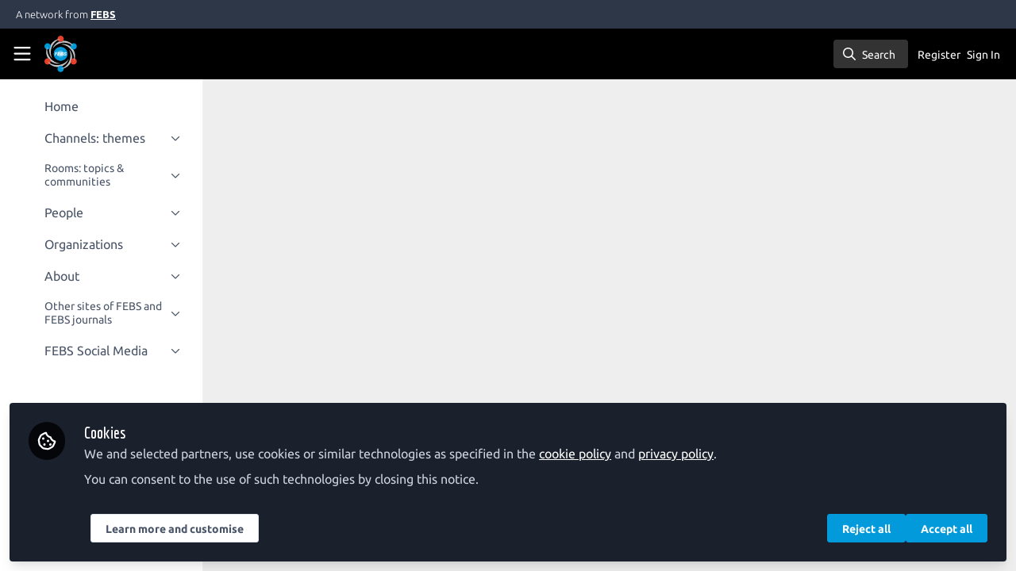

--- FILE ---
content_type: text/html; charset=utf-8
request_url: https://network.febs.org/badges/cancer-research-outreach
body_size: 41709
content:



<!doctype html>
<html class="zapnito" lang="en">
  <head prefix="og: http://ogp.me/ns# article: http://ogp.me/ns/article# video: http://ogp.me/ns/video#">
  <title>FEBS Network</title>

  <!-- Meta -->
  <meta charset="utf-8">
  <meta http-equiv="X-UA-Compatible" content="IE=edge">
  <meta name="viewport" content="width=device-width, initial-scale=1">
  <meta name="description" content="">
  <meta name="author" content="FEBS Network">
  <meta property="og:site_name" content="FEBS Network">
  <meta property="og:locale" content="en_GB">
    <link href="https://images.zapnito.com" rel="preconnect">
  <meta name="csrf-param" content="authenticity_token" />
<meta name="csrf-token" content="JK1SEmMZVL5aMd2Ta3QZOTIlUvdCNGBWb-mf4LtrJlynatea-IwXk7TFQfTbLSEwyGNiyyYRtNUyQ9SdcUcLjQ" />
    <link rel="alternate" type="application/rss+xml" title="RSS" href="https://network.febs.org/rss.xml" />
  <link rel="apple-touch-icon" href="https://network.febs.org/theme/assets/touch-icon.png?cache_key=24e4800439c21685d192b939d183c7a2ff6dbeff&amp;theme=febs-expert-network">
  <link rel="icon" href="https://network.febs.org/theme/assets/favicon.png?cache_key=3cc3c6a47222ecdea77488a9bbb2f2e60283b78d&amp;theme=febs-expert-network">
  <!-- end -->

  <!-- Zapnito -->
  <meta name="zapnito:release" content="v5885">
  <script>
//<![CDATA[
window.zapnito={};zapnito.advertising={"ad_unit_path":"/badges/cancer-research-outreach"};zapnito.session={"authenticated":false,"referrer_url":null,"switched_user_from_id":null,"switched_user_to_id":null};zapnito.env={"RAILS_ENV":"production","EMBER_ENV":null,"FILESTACK_API_KEY":"AyqmsPN5ETBqjso42fsNgz","CDN_IMAGE_HOST":"https://images.zapnito.com","USER_DELETION_HOURLY_DELAY":"24","DISABLE_IN_APP_NOTIFICATIONS":false};zapnito.segment={"session_id":"c299bd8edc13b4e2cba29d9c76fd9384","request_path":"/badges/cancer-research-outreach","request_url":"https://network.febs.org/badges/cancer-research-outreach","request_user_agent":"Mozilla/5.0 (Macintosh; Intel Mac OS X 10_15_7) AppleWebKit/537.36 (KHTML, like Gecko) Chrome/131.0.0.0 Safari/537.36; ClaudeBot/1.0; +claudebot@anthropic.com)","request_ip_address":"13.58.126.0","current_tenant_id":52,"current_customer_id":35,"current_hubspot_deal_id":"6726039691"};zapnito.password_requirements={"characters":{"uppercase":["A","B","C","D","E","F","G","H","I","J","K","L","M","N","O","P","Q","R","S","T","U","V","W","X","Y","Z"],"number":["0","1","2","3","4","5","6","7","8","9"],"lowercase":["a","b","c","d","e","f","g","h","i","j","k","l","m","n","o","p","q","r","s","t","u","v","w","x","y","z"]},"length":[8,128]};zapnito.currentTenant={"id":52,"name":"FEBS Network","contact_email":"info@febs.org"};zapnito.abilities=[];zapnito.policies={"createEditorsPicks":false,"createPremiumContent":false,"canSearchUsers":true,"canSearchContents":true,"canSearchThirdPartyResources":false,"canModerateComments":false,"canDestroyComments":false};zapnito.timeZone="Europe/London";zapnito.i18n={"errors":{"messages":{"carrierwaveProcessingError":"failed to be processed","carrierwaveIntegrityError":"is not of an allowed file type","carrierwaveDownloadError":"could not be downloaded","extensionAllowlistError":"You are not allowed to upload %{extension} files, allowed types: %{allowed_types}","extensionDenylistError":"You are not allowed to upload %{extension} files, prohibited types: %{prohibited_types}","contentTypeAllowlistError":"You are not allowed to upload %{content_type} files, allowed types: %{allowed_types}","contentTypeDenylistError":"You are not allowed to upload %{content_type} files","rmagickProcessingError":"Failed to manipulate with rmagick, maybe it is not an image?","miniMagickProcessingError":"Failed to manipulate with MiniMagick, maybe it is not an image? Original Error: %{e}","vipsProcessingError":"Failed to manipulate with vips, maybe it is not an image? Original Error: %{e}","minSizeError":"File size should be greater than %{min_size}","maxSizeError":"File size should be less than %{max_size}","commonPassword":"is a very common password. Please choose something harder to guess.","pixelDimensionsError":"size should be less than or equal to %{x_size}x%{y_size}","unsupportedImageType":"Image has an unsupported type","modelInvalid":"Validation failed: %{errors}","inclusion":"is not included in the list","exclusion":"is reserved","invalid":"is invalid","confirmation":"doesn't match %{attribute}","accepted":"must be accepted","empty":"can't be empty","blank":"can't be blank","present":"must be blank","tooLong":{"one":"is too long (maximum is 1 character)","other":"is too long (maximum is %{count} characters)"},"passwordTooLong":"is too long","tooShort":{"one":"is too short (minimum is 1 character)","other":"is too short (minimum is %{count} characters)"},"wrongLength":{"one":"is the wrong length (should be 1 character)","other":"is the wrong length (should be %{count} characters)"},"notANumber":"is not a number","notAnInteger":"must be an integer","greaterThan":"must be greater than %{count}","greaterThanOrEqualTo":"must be greater than or equal to %{count}","equalTo":"must be equal to %{count}","lessThan":"must be less than %{count}","lessThanOrEqualTo":"must be less than or equal to %{count}","otherThan":"must be other than %{count}","in":"must be in %{count}","odd":"must be odd","even":"must be even","required":"must exist","taken":"has already been taken","contentTypeInvalid":"has an invalid content type","spoofedContentType":"has a content type that is not what it is declared through its content, filename and extension","fileSizeNotLessThan":"file size must be less than %{max_size} (current size is %{file_size})","fileSizeNotLessThanOrEqualTo":"file size must be less than or equal to %{max_size} (current size is %{file_size})","fileSizeNotGreaterThan":"file size must be greater than %{min_size} (current size is %{file_size})","fileSizeNotGreaterThanOrEqualTo":"file size must be greater than or equal to %{min_size} (current size is %{file_size})","fileSizeNotBetween":"file size must be between %{min_size} and %{max_size} (current size is %{file_size})","totalFileSizeNotLessThan":"total file size must be less than %{max_size} (current size is %{total_file_size})","totalFileSizeNotLessThanOrEqualTo":"total file size must be less than or equal to %{max_size} (current size is %{total_file_size})","totalFileSizeNotGreaterThan":"total file size must be greater than %{min_size} (current size is %{total_file_size})","totalFileSizeNotGreaterThanOrEqualTo":"total file size must be greater than or equal to %{min_size} (current size is %{total_file_size})","totalFileSizeNotBetween":"total file size must be between %{min_size} and %{max_size} (current size is %{total_file_size})","limitOutOfRange":"total number is out of range","imageMetadataMissing":"is not a valid image","dimensionMinInclusion":"must be greater than or equal to %{width} x %{height} pixel","dimensionMaxInclusion":"must be less than or equal to %{width} x %{height} pixel","dimensionWidthInclusion":"width is not included between %{min} and %{max} pixel","dimensionHeightInclusion":"height is not included between %{min} and %{max} pixel","dimensionWidthGreaterThanOrEqualTo":"width must be greater than or equal to %{length} pixel","dimensionHeightGreaterThanOrEqualTo":"height must be greater than or equal to %{length} pixel","dimensionWidthLessThanOrEqualTo":"width must be less than or equal to %{length} pixel","dimensionHeightLessThanOrEqualTo":"height must be less than or equal to %{length} pixel","dimensionWidthEqualTo":"width must be equal to %{length} pixel","dimensionHeightEqualTo":"height must be equal to %{length} pixel","aspectRatioNotSquare":"must be a square image","aspectRatioNotPortrait":"must be a portrait image","aspectRatioNotLandscape":"must be a landscape image","aspectRatioIsNot":"must have an aspect ratio of %{aspect_ratio}","imageNotProcessable":"is not a valid image","aspectRatioInvalid":"has an invalid aspect ratio","alreadyConfirmed":"was already confirmed, please try signing in","confirmationPeriodExpired":"needs to be confirmed within %{period}, please request a new one","expired":"has expired, please request a new one","notFound":"not found","notLocked":"was not locked","notSaved":{"one":"1 error prohibited this %{resource} from being saved: ","other":"%{count} error(s) prohibited %{resource} from being saved: "},"takenInPast":"was used previously.","equalToCurrentPassword":"must be different than the current password.","equalToEmail":"must be different than the email.","passwordComplexity":{"digit":{"one":"must contain at least one digit","other":"must contain at least %{count} digits"},"lower":{"one":"must contain at least one lower-case letter","other":"must contain at least %{count} lower-case letters"},"symbol":{"one":"must contain at least one punctuation mark or symbol","other":"must contain at least %{count} punctuation marks or symbols"},"upper":{"one":"must contain at least one upper-case letter","other":"must contain at least %{count} upper-case letters"}},"carrierwaveDirectAllowedExtensions":"Allowed file types are: %{extensions}","invalidDate":"is not a valid date","invalidTime":"is not a valid time","invalidDatetime":"is not a valid datetime","isAt":"must be at %{restriction}","before":"must be before %{restriction}","onOrBefore":"must be on or before %{restriction}","after":"must be after %{restriction}","onOrAfter":"must be on or after %{restriction}"},"format":"%{attribute} %{message}","importUsers":{"mandatoryFields":"Invalid header, file should contain Name, Email, Password, Group Name and Type columns. Please check and confirm the format of your file meets the specific file structure."},"contents":{"channelRoomAssociation":"Content cannot belong to a channel and a %{room_alias} at the same time"}},"date":{"formats":{"default":"%Y-%m-%d","short":"%b %d","long":"%B %d, %Y"},"dayNames":["Sunday","Monday","Tuesday","Wednesday","Thursday","Friday","Saturday"],"abbrDayNames":["Sun","Mon","Tue","Wed","Thu","Fri","Sat"],"monthNames":[null,"January","February","March","April","May","June","July","August","September","October","November","December"],"abbrMonthNames":[null,"Jan","Feb","Mar","Apr","May","Jun","Jul","Aug","Sep","Oct","Nov","Dec"],"order":["year","month","day"]},"time":{"formats":{"default":"%a, %d %b %Y %H:%M:%S %z","short":"%d %b %H:%M","long":"%B %d, %Y %H:%M","full":"%d %B %Y @ %H:%M"},"am":"am","pm":"pm"},"support":{"array":{"wordsConnector":", ","twoWordsConnector":" and ","lastWordConnector":", and "}},"number":{"format":{"separator":".","delimiter":",","precision":3,"roundMode":"default","significant":false,"stripInsignificantZeros":false},"currency":{"format":{"format":"%u%n","negativeFormat":"-%u%n","unit":"$","separator":".","delimiter":",","precision":2,"significant":false,"stripInsignificantZeros":false}},"percentage":{"format":{"delimiter":"","format":"%n%"}},"precision":{"format":{"delimiter":""}},"human":{"format":{"delimiter":"","precision":3,"significant":true,"stripInsignificantZeros":true},"storageUnits":{"format":"%n %u","units":{"byte":{"one":"Byte","other":"Bytes"},"kb":"KB","mb":"MB","gb":"GB","tb":"TB","pb":"PB","eb":"EB","zb":"ZB"}},"decimalUnits":{"format":"%n %u","units":{"unit":"","thousand":"Thousand","million":"Million","billion":"Billion","trillion":"Trillion","quadrillion":"Quadrillion"}}},"nth":{"ordinals":{},"ordinalized":{}}},"activerecord":{"errors":{"messages":{"recordInvalid":"Validation failed: %{errors}","restrictDependentDestroy":{"hasOne":"Cannot delete record because a dependent %{record} exists","hasMany":"Cannot delete record because dependent %{record} exist"}},"models":{"doorkeeper::Application":{"attributes":{"redirectUri":{"fragmentPresent":"cannot contain a fragment.","invalidUri":"must be a valid URI.","unspecifiedScheme":"must specify a scheme.","relativeUri":"must be an absolute URI.","securedUri":"must be an HTTPS/SSL URI.","forbiddenUri":"is forbidden by the server."},"scopes":{"notMatchConfigured":"doesn't match configured on the server."}}},"content":{"attributes":{"title":{"blank":"Please enter a title"}}},"post":{"attributes":{"content":{"blank":"Please enter some content"}}}}},"attributes":{"doorkeeper::Application":{"name":"Name","redirectUri":"Redirect URI"},"userCsvUpload":{"usersFile":"File"},"user":{"email":"Email","password":"Password","currentPassword":"Current password"}},"models":{"channelNode":"Channel","room":"Room","topic":"Topic"}},"datetime":{"distanceInWords":{"halfAMinute":"half a minute","lessThanXSeconds":{"one":"less than 1 second","other":"less than %{count} seconds"},"xSeconds":{"one":"1 second","other":"%{count} seconds"},"lessThanXMinutes":{"one":"less than a minute","other":"less than %{count} minutes"},"xMinutes":{"one":"1 minute","other":"%{count} minutes"},"aboutXHours":{"one":"about 1 hour","other":"about %{count} hours"},"xDays":{"one":"1 day","other":"%{count} days"},"aboutXMonths":{"one":"about 1 month","other":"about %{count} months"},"xMonths":{"one":"1 month","other":"%{count} months"},"aboutXYears":{"one":"about 1 year","other":"about %{count} years"},"overXYears":{"one":"over 1 year","other":"over %{count} years"},"almostXYears":{"one":"almost 1 year","other":"almost %{count} years"}},"prompts":{"year":"Year","month":"Month","day":"Day","hour":"Hour","minute":"Minute","second":"Seconds"}},"helpers":{"select":{"prompt":"Please select"},"submit":{"create":"Create %{model}","update":"Update %{model}","submit":"Save %{model}"},"pageEntriesInfo":{"entry":{"zero":"entries","one":"entry","other":"entries"},"onePage":{"displayEntries":{"zero":"No %{entry_name} found","one":"Displaying \u003cb\u003e1\u003c/b\u003e %{entry_name}","other":"Displaying \u003cb\u003eall %{count}\u003c/b\u003e %{entry_name}"}},"morePages":{"displayEntries":"Displaying %{entry_name} \u003cb\u003e%{first}\u0026nbsp;-\u0026nbsp;%{last}\u003c/b\u003e of \u003cb\u003e%{total}\u003c/b\u003e in total"}},"actions":"Actions","links":{"delete":"Delete","cancel":"Cancel"}},"flash":{"actions":{"create":{"notice":"%{resource_name} was successfully created."},"update":{"notice":"%{resource_name} was successfully updated."},"destroy":{"notice":"%{resource_name} was successfully destroyed.","alert":"%{resource_name} could not be destroyed."}}},"iceCube":{"piecesConnector":" / ","not":"not %{target}","notOn":"not on %{target}","date":{"formats":{"default":"%B %-d, %Y"}},"times":{"other":"%{count} times","one":"%{count} time"},"until":"until %{date}","daysOfWeek":"%{segments} %{day}","daysOfMonth":{"other":"%{segments} days of the month","one":"%{segments} day of the month"},"daysOfYear":{"other":"%{segments} days of the year","one":"%{segments} day of the year"},"atHoursOfTheDay":{"other":"on the %{segments} hours of the day","one":"on the %{segments} hour of the day"},"onMinutesOfHour":{"other":"on the %{segments} minutes of the hour","one":"on the %{segments} minute of the hour"},"atSecondsOfMinute":{"other":"at the %{segments} seconds","one":"at the %{segments} second"},"onSecondsOfMinute":{"other":"on the %{segments} seconds of the minute","one":"on the %{segments} second of the minute"},"eachSecond":{"one":"Secondly","other":"Every %{count} seconds"},"eachMinute":{"one":"Minutely","other":"Every %{count} minutes"},"eachHour":{"one":"Hourly","other":"Every %{count} hours"},"eachDay":{"one":"Daily","other":"Every %{count} days"},"eachWeek":{"one":"Weekly","other":"Every %{count} weeks"},"eachMonth":{"one":"Monthly","other":"Every %{count} months"},"eachYear":{"one":"Yearly","other":"Every %{count} years"},"on":"on the %{sentence}","in":"in %{target}","integer":{"negative":"%{ordinal} to last","literalOrdinals":{"1":"last","2":"2nd to last"},"ordinal":"%{number}%{ordinal}","ordinals":{"default":"th","1":"st","2":"nd","3":"rd","11":"th","12":"th","13":"th"}},"onWeekends":"on Weekends","onWeekdays":"on Weekdays","daysOn":["Sundays","Mondays","Tuesdays","Wednesdays","Thursdays","Fridays","Saturdays"],"onDays":"on %{days}","array":{"lastWordConnector":", and ","twoWordsConnector":" and ","wordsConnector":", "},"string":{"format":{"day":"%{rest} %{current}","dayOfWeek":"%{rest} %{current}","dayOfMonth":"%{rest} %{current}","dayOfYear":"%{rest} %{current}","hourOfDay":"%{rest} %{current}","minuteOfHour":"%{rest} %{current}","until":"%{rest} %{current}","count":"%{rest} %{current}","default":"%{rest} %{current}"}}},"validEmail":{"validations":{"email":{"invalid":"is invalid"}}},"recaptcha":{"errors":{"verificationFailed":"reCAPTCHA verification failed, please try again.","recaptchaUnreachable":"Oops, we failed to validate your reCAPTCHA response. Please try again."}},"views":{"pagination":{"first":"\u0026laquo; First","last":"Last \u0026raquo;","previous":"\u0026lsaquo; Prev","next":"Next \u0026rsaquo;","truncate":"\u0026hellip;"}},"administrate":{"actions":{"confirm":"Are you sure?","destroy":"Destroy","edit":"Edit","editResource":"Edit %{name}","showResource":"Show %{name}","newResource":"New %{name}","back":"Back"},"controller":{"create":{"success":"%{resource} was successfully created."},"destroy":{"success":"%{resource} was successfully destroyed."},"update":{"success":"%{resource} was successfully updated."}},"fields":{"hasMany":{"more":"Showing %{count} of %{total_count}","none":"None"}},"form":{"error":"error","errors":"%{pluralized_errors} prohibited this %{resource_name} from being saved:"},"navigation":{"backToApp":"Back to app"},"search":{"clear":"Clear search","label":"Search %{resource}"}},"devise":{"confirmations":{"confirmed":"Your account was successfully confirmed. You are now signed in.","sendInstructions":"You will receive an email with instructions about how to confirm your account in a few minutes.","sendParanoidInstructions":"If your email address exists in our database, you will receive an email with instructions about how to confirm your account in a few minutes."},"failure":{"alreadyAuthenticated":"You are already signed in.","inactive":"Your account is not activated.","invalid":"Oops! That was an invalid email address and password combination. Please try again or \u003ca href=\"/users/password/new\"\u003ereset your password\u003c/a\u003e.","locked":"You have entered incorrect sign-in details too many times and your account is temporarily locked. An email has been sent to you so you can unlock your account right away. If you have not received an email, \u003ca href=\"/users/unlock/new\"\u003eplease try again\u003c/a\u003e in one hour.","lastAttempt":"You have one more attempt before your account is locked.","notFoundInDatabase":"Oops! That was an invalid email address and password combination. Please try again or \u003ca href=\"/users/password/new\"\u003ereset your password\u003c/a\u003e.","timeout":"Your session expired, please sign in again to continue.","unauthenticated":"You need to sign in or register before continuing.","unconfirmed":"You have to confirm your account before continuing. Check your email or \u003ca href=\"/users/confirmation/new\"\u003eresend confirmation\u003c/a\u003e","sessionLimited":"Your login credentials were used in another browser. Please sign in again to continue in this browser.","expired":"Your account has expired due to inactivity. Please contact the site administrator.","missingUsername":"Oops! You need to enter a username","missingPassword":"Oops! You need to enter a password","missingUsernameAndPassword":"Oops! You need to enter a username and password","invalidScm6Details":"Oops! Your username or password was invalid","invalidScm6Response":"Oops! There was a problem finding your account details","invalidToken":"Invalid authentication token.","emailAlreadyTaken":"The email address %{email} is already taken.","somethingWrong":"Something went wrong."},"mailer":{"confirmationInstructions":{"subject":"Please confirm your email address","welcome":"Welcome to %{tenant_html_name},","instructions":"To confirm your email address and access %{tenant_html_name}, simply click the button below.","targetDesc":"Confirm your email address","label":"Confirm your email address","signoff":"Thank you. We look forward to meeting you."},"resetPasswordInstructions":{"subject":"Password reset instructions"},"unlockInstructions":{"subject":"Account unlock instructions"},"emailChanged":{"subject":"Email Changed"},"passwordChange":{"subject":"Password Changed"}},"omniauthCallbacks":{"failure":"Could not authenticate you from %{kind} because \"%{reason}\".","success":"Successfully authenticated from %{kind} account."},"passwords":{"noToken":"You can't access this page without coming from a password reset email. If you do come from a password reset email, please make sure you used the full URL provided.","sendInstructions":"You will receive an email with instructions about how to reset your password in a few minutes.","sendParanoidInstructions":"If your email address exists in our database, you will receive a password recovery link at your email address in a few minutes.","updated":"Your password was changed successfully. You are now signed in.","updatedNotActive":"Your password was changed successfully.","incorrect":"Oops! That was an invalid password - please try again","passwordComplexity":"is too simple. Please ensure it contains at least one number, one upper case letter, and one lower case letter","strongPasswordComplexity":"is too simple. Please ensure it contains at least one number, one upper case letter, one lower case letter, and one special character"},"registrations":{"destroyed":"Bye! Your account was successfully cancelled. We hope to see you again soon.","signedUp":"Welcome! You have signed up successfully.","signedUpButInactive":"You have signed up successfully. However, we could not sign you in because your account is not yet activated.","signedUpButLocked":"You have signed up successfully. However, we could not sign you in because your account is locked.","signedUpButUnconfirmed":"A message with a confirmation link has been sent to your email address. Please open the link to activate your account.","updateNeedsConfirmation":"You updated your account successfully, but we need to verify your new email address. Please check your email and click on the confirm link to finalize confirming your new email address.","updated":"You updated your account successfully.","updatedButNotSignedIn":"Your account has been updated successfully, but since your password was changed, you need to sign in again.","registeredOnThisTenant":"Invalid email or password.","registeredOnAnotherTenant":"Invalid email or password."},"sessions":{"signedIn":"","signedOut":"","alreadySignedOut":"Signed out successfully."},"unlocks":{"sendInstructions":"You will receive an email with instructions about how to unlock your account in a few minutes.","sendParanoidInstructions":"If your account exists, you will receive an email with instructions about how to unlock it in a few minutes.","unlocked":"Your account has been unlocked successfully. Please sign in to continue."},"invalidCaptcha":"The captcha input was invalid.","invalidSecurityQuestion":"The security question answer was invalid.","paranoidVerify":{"codeRequired":"Please enter the code our support team provided"},"paranoidVerificationCode":{"updated":"Verification code accepted","show":{"submitVerificationCode":"Submit verification code","verificationCode":"Verification code","submit":"Submit"}},"passwordExpired":{"updated":"Your new password is saved.","changeRequired":"Your password is expired. Please renew your password.","show":{"renewYourPassword":"Renew your password","currentPassword":"Current password","newPassword":"New password","newPasswordConfirmation":"Confirm new password","changeMyPassword":"Change my password"}},"emails":{"updated":"Your email was changed successfully."}},"doorkeeper":{"applications":{"confirmations":{"destroy":"Are you sure?"},"buttons":{"edit":"Edit","destroy":"Destroy","submit":"Submit","cancel":"Cancel","authorize":"Authorize"},"form":{"error":"Whoops! Check your form for possible errors"},"help":{"confidential":"Application will be used where the client secret can be kept confidential. Native mobile apps and Single Page Apps are considered non-confidential.","redirectUri":"Use one line per URI","blankRedirectUri":"Leave it blank if you configured your provider to use Client Credentials, Resource Owner Password Credentials or any other grant type that doesn't require redirect URI.","scopes":"Separate scopes with spaces. Leave blank to use the default scopes."},"edit":{"title":"Edit application"},"index":{"title":"Your applications","new":"New Application","name":"Name","callbackUrl":"Callback URL","confidential":"Confidential?","actions":"Actions","confidentiality":{"yes":"Yes","no":"No"}},"new":{"title":"New Application"},"show":{"title":"Application: %{name}","applicationId":"UID","secret":"Secret","secretHashed":"Secret hashed","scopes":"Scopes","confidential":"Confidential","callbackUrls":"Callback urls","actions":"Actions","notDefined":"Not defined"}},"authorizations":{"buttons":{"authorize":"Authorize","deny":"Deny"},"error":{"title":"An error has occurred"},"new":{"title":"Authorization required","prompt":"Authorize %{client_name} to use your account?","ableTo":"This application will be able to"},"show":{"title":"Authorization code"},"formPost":{"title":"Submit this form"}},"authorizedApplications":{"confirmations":{"revoke":"Are you sure?"},"buttons":{"revoke":"Revoke"},"index":{"title":"Your authorized applications","application":"Application","createdAt":"Created At","dateFormat":"%Y-%m-%d %H:%M:%S"}},"preAuthorization":{"status":"Pre-authorization"},"errors":{"messages":{"invalidRequest":{"unknown":"The request is missing a required parameter, includes an unsupported parameter value, or is otherwise malformed.","missingParam":"Missing required parameter: %{value}.","requestNotAuthorized":"Request need to be authorized. Required parameter for authorizing request is missing or invalid."},"invalidRedirectUri":"The requested redirect uri is malformed or doesn't match client redirect URI.","unauthorizedClient":"The client is not authorized to perform this request using this method.","accessDenied":"The resource owner or authorization server denied the request.","invalidScope":"The requested scope is invalid, unknown, or malformed.","invalidCodeChallengeMethod":"The code challenge method must be plain or S256.","serverError":"The authorization server encountered an unexpected condition which prevented it from fulfilling the request.","temporarilyUnavailable":"The authorization server is currently unable to handle the request due to a temporary overloading or maintenance of the server.","credentialFlowNotConfigured":"Resource Owner Password Credentials flow failed due to Doorkeeper.configure.resource_owner_from_credentials being unconfigured.","resourceOwnerAuthenticatorNotConfigured":"Resource Owner find failed due to Doorkeeper.configure.resource_owner_authenticator being unconfigured.","adminAuthenticatorNotConfigured":"Access to admin panel is forbidden due to Doorkeeper.configure.admin_authenticator being unconfigured.","unsupportedResponseType":"The authorization server does not support this response type.","unsupportedResponseMode":"The authorization server does not support this response mode.","invalidClient":"Client authentication failed due to unknown client, no client authentication included, or unsupported authentication method.","invalidGrant":"The provided authorization grant is invalid, expired, revoked, does not match the redirection URI used in the authorization request, or was issued to another client.","unsupportedGrantType":"The authorization grant type is not supported by the authorization server.","invalidToken":{"revoked":"The access token was revoked","expired":"The access token expired","unknown":"The access token is invalid"},"revoke":{"unauthorized":"You are not authorized to revoke this token"},"forbiddenToken":{"missingScope":"Access to this resource requires scope \"%{oauth_scopes}\"."},"loginRequired":"The authorization server requires end-user authentication","consentRequired":"The authorization server requires end-user consent","interactionRequired":"The authorization server requires end-user interaction","accountSelectionRequired":"The authorization server requires end-user account selection"}},"flash":{"applications":{"create":{"notice":"Application created."},"destroy":{"notice":"Application deleted."},"update":{"notice":"Application updated."}},"authorizedApplications":{"destroy":{"notice":"Application revoked."}}},"layouts":{"admin":{"title":"Doorkeeper","nav":{"oauth2Provider":"OAuth2 Provider","applications":"Applications","home":"Home"}},"application":{"title":"OAuth authorization required"}},"scopes":{"openid":"Authenticate your account","profile":"View your profile information","email":"View your email address","address":"View your physical address","phone":"View your phone number"},"openidConnect":{"errors":{"messages":{"resourceOwnerFromAccessTokenNotConfigured":"Failure due to Doorkeeper::OpenidConnect.configure.resource_owner_from_access_token missing configuration.","authTimeFromResourceOwnerNotConfigured":"Failure due to Doorkeeper::OpenidConnect.configure.auth_time_from_resource_owner missing configuration.","reauthenticateResourceOwnerNotConfigured":"Failure due to Doorkeeper::OpenidConnect.configure.reauthenticate_resource_owner missing configuration.","selectAccountForResourceOwnerNotConfigured":"Failure due to Doorkeeper::OpenidConnect.configure.select_account_for_resource_owner missing configuration.","subjectNotConfigured":"ID Token generation failed due to Doorkeeper::OpenidConnect.configure.subject missing configuration."}}}},"okcomputer":{"check":{"passed":"%{registrant_name}: PASSED %{message} (%{time})","failed":"%{registrant_name}: FAILED %{message} (%{time})"}},"save":{"unsavedChanges":"Unsaved changes","saveChanges":"Save changes","cancel":"Cancel","successfullySaved":"Successfully saved"},"editProfile":{"pageTitle":"Edit profile","contactDetails":{"website":{"label":"Website","placeholder":"https://zapnito.com"},"address":{"label":"Address","placeholder":"Address..."},"publicEmail":{"label":"Public email","placeholder":"example@zapnito.com"},"publicPhoneNumber":{"label":"Public phone number","placeholder":"+01 234 567890"},"publicContactName":{"label":"Public Contact Name","placeholder":"Name of public contact"},"publicContactPhoneNumber":{"label":"Public contact phone number","placeholder":"+01 234 567890"},"publicContactEmail":{"label":"Public contact email","placeholder":"Email of public contact"}}},"authoringDisabled":{"title":"Authoring disabled","description":"Content authoring has been temporarily disabled on this site for maintenance reasons."},"notFound":{"title":"Oops, page not found","description":"We're sorry that you couldn't find what you were looking for. You may have mistyped the address or the page may have moved."},"activemodel":{"errors":{"models":{"importUsersCsvJob::Row":{"attributes":{"groupName":{"inclusion":"group does not exist"},"type":{"inclusion":"must be either Person or Organisation"},"password":"Password does not meet security requirements"}}},"messages":{"unsupportedImageType":"You are not allowed to upload files with that extension, allowed types are jpg, jpeg, gif, png"}}},"activity":{"nav":{"activity":"Activity","topics":"Topics"},"topics":{"prompt":{"text":"Click here to personalise your feed through topics","dismiss":"Got it"}},"card":{"highlight":"Highlights"},"feed":{"subtitle":"What's happening in the community","header":{"title":"Knowledge Hub","description":"A Community to network and collaborate: engage in Discussions and elevate your knowledge base","action":{"post":"Create a post","video":"Upload a video","document":"Upload a document"}}},"pageTitle":"Activity Feed","searchPlaceholder":"I'm looking for..."},"accountSettings":{"pageTitle":"Account Settings","twoFactorAuthentication":{"pageTitle":"Two-Factor Authentication"}},"directory":{"pageTitle":"Directory","breadcrumb":"Directory","sort":"Sort by:","relevance":"Relevance","name":"Name","filters":"Filters:","noFound":"No users found","changeCriteria":"Try changing your search or filter criteria"},"courseDashboard":{"pageTitle":"Course Dashboard","breadcrumb":"Course Dashboard"},"platform":{"analytics":{"pageTitle":"Analytics","breadcrumb":"Analytics"},"report":{"pageTitle":"Report","breadcrumb":"Report"}},"communities":{"index":{"label":"Communities","description":"Welcome to our communities. Here you can find and join the communities that interest you.","noCommunities":"No communities","visitCommunity":"Visit the %{title} Community"},"show":{"label":"Community","topicsTitle":"Follow Topics","topicsDescription":"Interested in a particular topic? Follow Topics by clicking on them, and we'll send you a curated digest email to help you stay up to date on topics that interest you.","noTopics":"This community has no topics","welcomeTitle":"Welcome to %{title}","welcomeMessage":"We're delighted to have you on board. Enrich your knowledge through our channels by following Topics and keep up to date with the latest insights, research and discoveries in the %{title} Community through our curated newsletters."},"settings":{"noMembers":"This community has no members","noMembersDescription":"No members","noTopics":"This community has no topics","noTopicsDescription":"Topics are in important part of Communities. They provide the connections between content and other communities which allow your network to thrive.","topicsNoAccess":"You do not have access to Topics. Please ensure that the feature is enabled and that you have the correct permissions.","remove":"Remove","maxNesting":"Please note that Communities cannot be nested more than three levels deep.","subcommunities":"This community has","createCommunity":"Create community","createSubcommunity":"Create subcommunity","addMember":{"title":"Add community members","description":"Directly add members to your community."},"addTopic":{"title":"Add community topics","description":"Add topics to your community to help members find the content they're looking for."},"noCommunities":"No Communities found","noCommunitiesDescription":"This is the place to start building your network. Create a Community to get started.","noSubcommunities":"This Community has no subcommunities","noSubcommunitiesDescription":"When it makes structural sense, you can create subcommunities to help organise your network.","editCommunity":"Edit this community","visitCommunity":"Visit","manageCommunity":"Manage this community","pageTitles":{"communities":"Communities","manage":"Manage community","edit":"Edit Community","new":"Create Community","index":"Index","show":"Community"}}},"manage":{"title":"Manage","posts":{"pageTitle":"My Posts","breadcrumb":"Posts","new":{"pageTitle":"New post","breadcrumb":"New"},"edit":{"pageTitle":"Edit post","breadcrumb":"Edit"}},"videos":{"pageTitle":"My Videos","breadcrumb":"Videos","new":{"pageTitle":"New video","breadcrumb":"New"},"edit":{"pageTitle":"Edit video","breadcrumb":"Edit"}},"documents":{"pageTitle":"My Documents","breadcrumb":"Documents","new":{"pageTitle":"New document","breadcrumb":"New"},"edit":{"pageTitle":"Edit document","breadcrumb":"Edit"}}},"searchNext":{"header":{"title":"Search your Community","description":"Explore insights, connections, and conversations that matter most to you."},"global":{"pageTitle":"Search","breadcrumb":"All"},"users":{"pageTitle":"Users Search","breadcrumb":"Users"},"content":"Content","videos":{"pageTitle":"Videos Search","breadcrumb":"Videos"},"documents":{"pageTitle":"Documents Search","breadcrumb":"Documents"},"events":{"pageTitle":"Events Search","breadcrumb":"Events"},"discussions":{"pageTitle":"Discussions Search","breadcrumb":"Discussions"},"posts":{"pageTitle":"Posts Search","breadcrumb":"Posts"},"organizations":{"pageTitle":"Organizations Search","breadcrumb":"Organizations"},"people":{"pageTitle":"People Search","breadcrumb":"People"},"rooms":{"pageTitle":"Rooms Search","breadcrumb":"Rooms"},"courses":{"pageTitle":"Courses Search","breadcrumb":"Courses","instructor":"Instructor","module":"Module"},"thirdPartyResources":{"pageTitle":"Third Party Resources Search","breadcrumb":"Third Party Resources"},"filters":{"title":"Filters","close":"Close","apply":"Apply","clearAll":"Clear All"},"badgeFilters":{"label":"Badges","placeholder":"Select badges..."},"channelFilters":{"label":"Channels","placeholder":"Select channels..."},"roomFilters":{"label":"Rooms","placeholder":"Select rooms..."},"tagFilters":{"label":"Tags","placeholder":"Select tags..."},"topicFilters":{"label":"Topics","placeholder":"Select topics..."},"customFieldFilters":{"placeholder":"Select custom fields..."},"sortBy":{"title":"Sort by"},"discussion":{"label":"Discussion","reply":"Reply"},"event":{"label":"Event","hostedBy":"Hosted by"},"by":"By","in":"In","following":"Following","follow":"Follow","follower":"Follower","empty":{"default":"No results found","title":"No %{type} found","text":"Try changing your search or filter criteria","thirdPartyResourcesText":"No resources found in %{categoryName}"}},"search":{"users":{"pageTitle":"Users Search","breadcrumb":"Users"},"content":{"pageTitle":"Content Search","breadcrumb":"Content"},"thirdPartyResources":{"pageTitle":"Third Party Resources Search","breadcrumb":"Third Party Resources"},"featureName":"Search","description":"","help":"Help with search syntax","placeholder":"Search...","section":{"global":"All","content":"Content","users":"People","more":"More"},"facets":{"channels":{"name":"Channels","singularName":"Channel","label":"Filter by Channel..."},"rooms":{"name":"Rooms","singularName":"Room","label":"Filter by Room..."},"badges":{"name":"Badges","singularName":"Badge","label":"Filter by Badge..."},"tags":{"name":"Tags","singularName":"Tag","label":"Filter by Tag..."},"custom":{"label":"Filter..."}},"contentTypes":{"title":"Filter by type","post":"Post","document":"Document","video":"Video"},"userTypes":{"title":"Filter by type","person":"Person","organisation":"Organisation"},"noResults":{"copy":"Sorry, there are no matches for those criteria.","searchTerm":"Search term","withinFacets":"Within the following facets"},"orderBy":{"title":"Order by","relevance":"Relevance","publishedAtDesc":"Published date (newest first)","publishedAtAsc":"Published date (oldest first)"}},"myNetwork":{"pageTitle":"My Network","featureName":"My Network","description":"An overview of activity across your network","people":{"pageTitle":"People in My Network","breadcrumb":"People","recommendedExperts":"Recommended Experts","expertsFollowingYou":"Last 10 people that followed you","searchYourFollowers":"Search people that follow you...","noResultsFound":"No results found","nobodyFollowingYou":"Nobody is following you yet","buildFollowing":"Get involved and build up a following.","expertsYouFollow":"Last 25 people you followed","searchPeopleYouFollow":"Search people you follow...","notFollowingAnyone":"You're not following anyone yet","findOtherExperts":"Get involved with other experts and discuss the things that matter.","row":{"about":"About","visitProfile":"Visit Profile","startConversation":"Start a conversation with","noProfile":"No Profile Found","recentContent":"Recent Content","noContent":"No Content Found","similarExperts":"Similar Experts"}},"rooms":{"pageTitle":"Rooms in my network","breadcrumb":"Rooms","roomsInMyNetwork":"Rooms in my network","searchRooms":"Search rooms in your network...","noResultsFound":"No results found","noRoomsFound":"No rooms found","notInvolved":"You are not currently involved in any rooms.","row":{"visitRoom":"Visit Room","recentActivity":"Recent activity","latestContent":"Latest content","noActivity":"There is no activity in this room","latestDiscussions":"Latest discussions","yourContributions":"Your contributions","private":"Private room","secret":"Secret room","contributor":"Contributor","member":"Member","archived":"Archived"}},"events":{"pageTitle":"Events in My Network","breadcrumb":"Events","title":"Events","interesting":"Events for which you have shown an interest","noEventsFound":"No events found","notInvolved":"You are not currently following or RSVP'd to any events. Why not take a look at what's on offer?"},"communities":{"pageTitle":"Communities","description":"Browse the Communities available to you","breadcrumb":"Communities","community":{"pageTitle":"Community","breadcrumb":"Community"}},"courses":{"pageTitle":"Courses in My Network","breadcrumb":"Courses","courses":"Courses","featureName":"Courses","recent":{"label":"Recent","pickUp":"Pick up where you left off..."},"inProgress":{"label":"In progress"},"completed":{"label":"Completed","completedOn":"Completed on","downloadCertificate":"Download Certificate"},"noCoursesFound":"You haven't started any courses","findCourse":"Why not see what you can learn?"},"analytics":{"pageTitle":"My Network Analytics","breadcrumb":"Analytics","tabs":{"contentViews":"Content Views","likes":"Likes","comments":"Comments","relatedContent":"Related Content Clicks"}},"channels":{"pageTitle":"Channels in My Network","breadcrumb":"Channels"},"activity":{"pageTitle":"Activity in My Network","breadcrumb":"Activity"}},"newsletters":{"featureName":"Newsletters","featureDescription":"Create and send newsletters to community members","ui":{"newNewsletter":"New newsletter","subject":"Subject","summary":"Summary","draft":"Draft","scheduled":"Scheduled","published":"Published","new":"New","edit":"Edit","noNewsletters":{"line1":"No newsletters found","line2":"Why not create one?"}}},"conversations":{"pageTitle":"Conversations","featureName":"Conversations","viewAllConversations":"View all conversations","title":"Conversations","mutedTitle":"Muted Conversations","hasJoined":"%{name} has joined the conversation","noMessages":"Members will be invited to this conversation when you send your first message","loading":"Loading messages...","loadingMore":"Loading more messages...","inputPlaceholder":"Type a message...","viewFullProfile":"View full profile","participantsTitle":"Participants","backToParticipants":"Back to participants","closePanel":"Close panel","settings":{"title":"Notifications","subtitle":"Choose which kind of notifications you'd like to receive for all conversations"},"new":"New conversation","participantStatus":{"notification":{"title":"Please note","notInvited":"One or more participants are yet to be invited. All participants will be sent an invitation once you have posted your first message.","invited":"One or more participants have been invited to this conversation, but are yet to accept."},"title":{"notInvited":"Not yet invited","invited":"Invited","joined":"Joined"},"online":"Online","offline":"Offline"},"tooltip":{"info":{"show":"Show participants","hide":"Hide participants"}},"newConversation":{"title":"Start a conversation","subtitle":"Search for other members to connect with.","create":"Create conversation","searchPlaceholder":"Search for participants...","capacity":"You have reached the maximum capacity for Conversations","of":"of","availableParticipants":"available participants"},"message":{"edit":"Edit","cancel":"Cancel","confirm":"Confirm","confirmation":"Permanently delete message?","delete":"Delete"},"chatUi":{"send":"Send","tip1":"Enter to send","tip2":"Shift + Enter to add a new line"},"notifications":{"refresh":"Refresh","markAllAsRead":"Mark all as read","markAsUnread":"Mark as unread","markAsRead":"Mark as read","emptyState":{"title":"No conversations","subtitle":"You have no active conversations","action":"Start a conversation"}}},"badges":{"featureName":"Badges","featureDescription":"Add, edit or delete badges","ui":{"new":"New badge","edit":"Edit","disable":"Disable","deleteConfirmation":{"delete":"Delete","cancel":"Cancel","title":"Delete badge?","text1":"You are deleting","text2":"This action is permanent."},"preview":"Preview","premiumBadge":"Premium badge","brandedBadge":"Branded badge","groupBadge":"Group badge"},"show":{"type":{"all":"All","posts":"Posts","videos":"Videos","documents":"Documents"}},"form":{"badgeLabel":{"title":"Badge label","description":"Give your badge a name","placeholder":"The name of this badge"},"description":{"title":"Badge description","placeholder":"The description of this badge"},"style":{"title":"Badge style","description":"Choose how your badge will look"},"colorScheme":{"title":"Color scheme","description":"Pick one of our preset color schemes for this badge. These colors provide maximum accessibility, and will aesthetically fit with most themes.","selectPreset":"Select a preset color","preview":"Preview","selectCustomColor":"Or choose custom colors","accessibilityWarning":"Please keep accessibility in mind while choosing custom colors for your badge. If in doubt use one of our accessibility tested preset color schemes above."},"logo":{"title":"Badge logo","description":"Optionally add a logo to your badge. Images should be less than 4096 x 4096 pixels."},"group":{"title":"User group badge","description":"Assign this badge to a group. For example, if you have a group called 'Experts', this badge will appear on content created by members of that group.","label":"Select a group","placeholder":"Select a group...","checkboxLabel":"Also available for content creators outside of this group"},"ui":{"cancel":"Cancel","save":"Save","textColor":"Text color","backgroundColor":"Background color"}}},"validatesTimeliness":{"errorValueFormats":{"date":"%d/%m/%Y","time":"%H:%M"}},"drawerNav":{"back":"Back","organisations":{"all":"All"},"socialProfiles":{"title":"Social","facebook":"Facebook","twitter":"X (Twitter)","linkedin":"LinkedIn","instagram":"Instagram","pinterest":"Pinterest"}},"navigation":{"create":{"label":"Create","createPost":"New Post","createVideo":"New Video","createDocument":"New Document","createNewsletter":"Create Newsletter","createConversation":"New Conversation","createDiscussion":"New Discussion","createQuestion":"Ask a %{question_alias}","createAnswer":"Answer a %{question_alias}"},"account":{"posts":"Posts","videos":"Videos","documents":"Documents","digest":"Digest","network":"Network","analytics":"Analytics","editProfile":"Edit Profile","accountSettings":"Account Settings","conversations":"Conversations","discussions":"Discussions","activity":"Activity"},"myNetwork":{"label":"My Network","people":"People","rooms":"Rooms","channels":"Channels","events":"Events","courses":"Courses","analytics":"Analytics"}},"readMore":{"post":"Read more","video":"Watch now","document":"View document"},"home":"Home","editorsPicks":"Homepage Highlights","mostCommented":"Most Commented","mostVoted":"Most Liked","latestVideo":"Latest Video","latestQuestions":"Latest %{question_alias}","recommendedExperts":"Recommended Experts","questionsTitle":"Questions","answersTitle":"Answers","questionsAndAnswers":"Q \u0026 A","questionsAndAnswersCallToAction":"Ask a %{question_alias}","questionsAndAnswersLatestQuestions":"Latest Questions","question":{"unanswered":{"cta":"Be the first to answer this %{question_alias}","description":"This %{question_alias} is unanswered"}},"answerTips":{"title":{"experience":"Cover related experience","detail":"Respond in detail","guidelines":"Guidelines"},"content":{"experience":"Use your experience whenever possible and relate your %{answer_alias} to the experience you have had in your area.","detail":"Provide as much information as you can with context around the %{answer_alias}. Use references and links when possible and be sure to provide as much support on the subject as you can.","guidelines":"Do not respond unless you feel you have something positive and constructive to provide. Do not relay personal information of others or provide confidential information. Remember that as an expert you are a trusted member of this community and always respect others' %{answer_alias}."}},"roomsTitle":"Rooms","searchPlaceholder":"Search...","omniauthCallbacks":{"flash":{"notActive":"Your account is not activated.","notFound":"The login provider website you are using to register is not sending us your email address."}},"emails":{"greeting":"Hello %{name}","greetingAnonymous":"Hello","welcome":"Welcome to %{tenant_html_name}. We look forward to meeting you.","moderation":{"dailyDigest":{"subject":"There is content on %{tenant} awaiting your attention"},"item":{"approved":{"subject":"Your %{type} made on %{tenant} has been approved","bodyHtml":"Good news! Your %{type} on %{tenant} has been approved. The following %{type}, which you made on '%{content_title}' is now visible on %{tenant}.","cta":"View %{type}","closing":"Why not share this content and your %{type} on social media to bring it to others' attention?"},"blocked":{"subject":"Your %{type} made on %{tenant} has been blocked","bodyHtml":"Your %{type} on %{tenant} has been blocked. The following %{type}, which you made on '%{content_title}' will not be visible on %{tenant}.","cta":"View content","closing":"If you have any concerns about this, please contact %{contact_email}."}}},"commentModeration":{"dailyDigest":{"subject":"There are comments on %{tenant} awaiting your attention"},"comment":{"subject":"A new comment on %{tenant} is awaiting moderation","bodyHtml":"A comment made to %{tenant} is awaiting your attention.\u003cbr/\u003e\u003cbr/\u003e The following comment has been made by %{commenter} on '%{content_title}':","cta":"Moderate comment","approved":{"subject":"Your comment made on %{network} has been approved","bodyHtml":"Good news! Your comment on %{tenant} has been approved. The following comment, which you made on '%{content_title}' is now visible on %{tenant}.","cta":"View comment","closing":"Why not share this content and your comment on social media to bring it to others' attention?"},"blocked":{"subject":"Your comment made on %{network} has been blocked","bodyHtml":"Your comment on %{tenant} has been blocked. The following comment, which you made on '%{content_title}' will not be visible on %{tenant}.","cta":"View content","closing":"If you have any concerns about this, please contact %{contact_email}."},"deleted":{"subject":"Your comment made on %{network} has been deleted","bodyHtml":"Your comment on %{tenant} has been deleted. The following comment, which you made on '%{content_title}' will not be visible on %{tenant}.","cta":"View content","closing":"If you have any concerns about this, please contact %{contact_email}."}}},"users":{"createdFromCsv":{"subject":"You are now registered to %{tenant_name}"}},"notifications":"To stop receiving these emails, you can","reply":{"response":"Reply to this email to respond to %{name} and keep the conversation going.","comment":"Reply to this email to respond to %{name} and keep the conversation going.","getInvolved":"Reply to this email to get involved in %{name}’s conversation by adding a response, asking a question or sharing related information."},"communityNewsletter":{"featuredAuthors":"Featured Authors","latestContent":"Latest Content from our Communities"}},"notifications":{"pageTitle":"Email Preferences","pageDescription":"Take control of your inbox. Choose the emails you wish to receive and tailor your experience with %{tenant_name}.","pageInfo":"Please note, certain essential emails, like password resets, are necessary for managing your %{tenant_name} account and cannot be opted out of. Should you have any inquiries, feel free to reach out at \u003ca href='mailto:%{contact_email}'\u003e%{contact_email}\u003c/a\u003e.","unsubscribeTitle":"All Notifications","unsubscribeDescription":"Unsubscribe from all %{tenant_name} notifications","unsubscribe":{"enable":"Unsubscribe from all notifications","enableSaved":"You are now unsubscribed from all notifications","disable":"Reactivate Notifications","disableSaved":"Your notifications have been reactivated"},"digestTitle":"Digests","digestDescription":"Get personalized email digests from %{tenant_name}.","newsletterTitle":"Newsletters","newsletterDescription":"Stay updated with the latest newsletters from %{tenant_name}.","contentNotificationsTitle":"Content Notifications","contentNotificationsDescription":"Emails to let you know when someone engages with your content.","notificationNotificationsTitle":"Notifications","notificationNotificationsDescription":"Emails to keep you up to date about notifications.","commentingNotificationsTitle":"Commenting Notifications","commentingNotificationsDescription":"Emails related to your comments and comments made by others on your content.","discussionNotificationsTitle":"Discussion Notifications","discussionNotificationsDescription":"Emails relating to Discussions being created, or where there is activity on Discussions you’re involved in.","conversationNotificationsTitle":"Conversation Notifications","conversationNotificationsDescription":"Emails related to conversations in which you’re active.","networkingNotificationsTitle":"Networking Notifications","networkingNotificationsDescription":"Emails to let you know when someone wants to connect with you.","qaNotificationsTitle":"Q\u0026A Notifications","qaNotificationsDescription":"Emails related to %{question_alias}s you have asked and %{question_alias}s you are invited to respond to.","moderationNotificationsTitle":"Moderation Notifications","moderationNotificationsDescription":"Emails relating to moderation.","adminNotificationsTitle":"Admin Notifications","adminNotificationsDescription":"Emails sent only to site administrators. Note that these emails will only be sent if the admin also has the relevant abilities.","mailer":{"highlights":"You've opted in to receive a fortnightly round-up of the highlights from %{tenant_name}. Here's a list of the great content selected as a highlight in the past 2 weeks."}},"notificationsPreferences":{"title":"Edit Default Notification Preferences","newsletter":"Latest Content Newsletter","curatedNewsletter":"Curated Newsletter","someoneYouFollowPublishesContent":"Someone you follow publishes content","youAreAddedAsAContributorToContent":"You are added as a contributor to content","someoneUpvotesContentYouCreated":"Someone likes content you created","someoneUpvotesContentToWhichYouAreAContributor":"Someone likes content to which you are a contributor","someoneSharesContentTheyHaveCreatedWithYou":"Someone shares content they have created with you","someoneCommentsOnContentYouCreated":"Someone comments on content you created","someoneCommentsOnContentToWhichYouAreAContributor":"Someone comments on content to which you are a contributor","someoneRepliesToACommentYouMade":"Someone replies to a comment you made","yourCommentIsApprovedByAModerator":"Your comment is approved by a moderator","yourCommentIsBlockedByAModerator":"Your comment is blocked by a moderator","yourCommentIsDeletedByAModerator":"Your comment is deleted by a moderator","someoneRespondsWithinAConversationYouStarted":"Someone responds within a conversation you started","someoneStartsAConversationInAPrivateRoom":"Someone starts a conversation in a private room","someoneStartsAConversationInAOpenRoom":"Someone starts a conversation in a open room","someoneRepliesInAConversationInWhichYouHaveParticipated":"Someone replies in a conversation in which you have participated","someoneYouFollowStartsAConversationInARoomYouAreAMemberOf":"Someone you follow starts a conversation in a room you are a member of","yourContributionToAConversationInARoomIsApproved":"Your contribution to a conversation in a room is approved","yourContributionToAConversationInARoomIsBlocked":"Your contribution to a conversation in a room is blocked","yourContributionToAConversationInARoomIsDeleted":"Your contribution to a conversation in a room is deleted","someoneAcceptsYourInvitation":"Someone accepts your invitation","someoneFollowsYou":"Someone follows you","aNewExpertOrOtherImportantUserJoinsTheNetwork":"A new expert or other important user joins the network","youAreInvitedToJoinARoomAsAContributor":"You are invited to join a room as a contributor","youAreInvitedToJoinARoomAsAMember":"You are invited to join a room as a member","someoneAnswersYourQuestion":"Someone answers your %{question_alias}","someoneAsksAQuestionThatYouAreInvitedToAnswer":"Someone asks a %{question_alias} that you are invited to answer","aNewUserJoinsTheSite":"A new user joins the site","aCommentIsMade":"A comment is made","thereAreItemsThatRequireModerating":"There are items that require moderating","yourModeratedItemIsApprovedByAModerator":"Your item is approved by a moderator","yourModeratedItemIsBlockedByAModerator":"Your item is blocked by a moderator","thereAreCommentsThatRequireModerating":"There are comments that require moderating","aCommentRequiresModeration":"A comment requires moderation","aConversationOrResponseInARoomNeedsModerating":"A conversation or response in a room needs moderating","highlights":"Highlights Newsletter","digest":"Content Digest","discussionDigest":"Discussion Digest","someoneInvitesYouToAConversation":"Someone invites you to a conversation","notificationsDigest":"You have unread messages","mentionsDigest":"You have been mentioned","discussionNotificationsAll":"Get notified about all discussion activity","discussionNotificationsRelevant":"Get notified about discussion activity relevant to me","discussionNotificationsMine":"Get notified about my discussions","discussionNotificationsNone":"Disable all discussion notifications"},"comments":{"awaitingModeration":"Your comment will be submitted to a moderator for approval","published":"Your comment has been published","saved":"Comment successfully updated","errors":"Unable to save comment, %{errors}","approve":"Approve","block":"Block","delete":"Delete","disabled":"Comments are disabled","none":"No comments yet","title":"Comments","pending":"Pending","blocked":"Blocked","add":"Add your comment here...","post":"Post","reply":"Reply"},"voting":{"action":"Like"},"pages":{"labels":{"name":"Page name","permalink":"Permalink","position":"Select Position","role":"Select role","loginRequired":"Sign-in required to view","emptyOption":"None","seoTitle":"SEO Title","seoDescription":"SEO Description","canonicalUrl":"Canonical URL"},"errors":{"parameterMissing":"Bad request"},"locations":{"dropdown":{"constant":"DROPDOWN_%{num}","label":"Dropdown %{num}"},"footer":{"constant":"FOOTER_%{num}","label":"Footer %{num}"},"header":{"label":"Header %{num}"}},"user":{"show":{"profileHiddenNotice":"Nobody else can see your profile as it's currently hidden"}}},"createModal":{"title":"Create New","subtitle":"Choose a content type","post":"Post","video":"Video","document":"Document","question":"%{question_alias}","course":"Course"},"contents":{"channel":"Channel","channelCta":"View Channel","channels":"Channels","room":"%{room_alias}","noChannel":"No Channel","noRoom":"No %{room_alias}","select":"Select","parentResourceCta":{"previous":"Previous","next":"Next","backTo":"Back to %{parent_resource}"},"date":"Published Date","time":"Published Time","relatedContent":"Related Content","contributors":"%{contributor_count} contributors","multipleContributors":"Multiple Contributors","sidebar":{"collections":{"heading":"Related Collections","description":"With collections, you can get published faster and increase your visibility.","explore":"Explore this collection"},"recommendedContent":"Recommended Content","latestContent":"Latest Content","followTopic":"Follow the Topic"},"actions":{"likes":{"button":{"like":"Like","liked":"Liked"},"likedBy":"Liked by","first":"Be the first to like this","and":"and","other":"other","others":"others"},"comment":"Comment","comments":"Comments","download":"Download PDF"}},"user":{"tabs":{"all":"All","slidedecks":"Slidedecks","profiles":"Profiles","documents":"Documents","posts":"Posts","videos":"Videos","followers":"Followers","followings":"Following"}},"users":{"index":{"title":"Users","labels":{"all":"All","name":"Full Name","email":"Email","group":"Group","type":"Type","person":"Person","submitInvitation":"Send Invitation","admins":"Admins","promoted":"Featured","unconfirmed":"Unconfirmed","toBeDeleted":"Pending Deletion","search":"Search users...","organisations":"Organisations","users":"Users"},"table":{"name":"Name","detail":"User Detail","groups":"Groups","communities":"Communities","status":"Status","company":"Company","type":"Type","activity":"Activity","person":"Person","email":"Email","lastSignIn":"Last Sign In","created":"Created","signInCount":"Sign In Count","posts":"Posts","videos":"Videos","noResults":"No results were found matching your query"},"pagination":{"first":"\u0026laquo; First","previous":"\u0026lsaquo; Prev","next":"Next \u0026rsaquo;","last":"Last \u0026raquo;","separator":"\u0026hellip;"}},"show":{"contributions":"Contributions"},"homepageWidget":{"viewAll":"View all"}},"invitations":{"errors":"Inviting a user has failed, errors are: %{errors}","success":"Invitation sent","alreadyInTenant":"The user %{email} already has a group in this tenant","groupNotFound":"The group specified could not be found","name":{"empty":"Name cannot be blank"},"type":{"empty":"A user type must be specified"},"email":{"empty":"Email is required","invalidPattern":"Invalid email pattern","tooLong":"This email is too long","signedUpAlready":"This email is signed up already!"},"mailer":{"invitedBy":"Exciting news... %{name} has invited you to join %{tenant_html_name}."},"confirm":{"title":"Welcome to %{tenant_html_name}","description":"Click the button below to join the community and start to build your community profile"}},"documentsPageHeader":"Here you can upload PDF documents to be published to the FEBS Network. \u003cbr/\u003e\u003cbr/\u003e You must not infringe copyright. For further guidelines on contributions, please refer to the site's \u003ca href='/pages/febs-community-policy'\u003eCommunity Policy\u003c/a\u003e and \u003ca href='/pages/febs-t\u0026cs'\u003eTerms of Use\u003c/a\u003e.","authoringBetaMessage":"A new way to create %{authoring_type} is here! \u003ca href='%{authoring_url}'\u003eGive it a try\u003c/a\u003e","organisationLabel":"Organisation","customFieldsList":"More About %{user_name}","groups":{"people":{"collectiveNoun":"People"},"organisations":{"collectiveNoun":"Organisations"},"uuid":{"linkText":"Get UUID","helpText":"Using the Zapnito invitation API? Use this UUID in the API call to invite users to this group. See the \u003ca href='https://docs.zapnito.com/' target='_blank'\u003eAPI documentation\u003c/a\u003e for details."}},"formFieldLabels":{"registration":{"name":"Full Name","title":"Job title / Student status","company":"Institution / Organization","professionalRegNumber":"Professional Registration No.","orcidToken":"ORCID Number","orcidUrl":"ORCID","country":"Country","password":"Password","description":"Description"}},"labels":{"required":"\u003cspan class='form__required'\u003e*\u003c/span\u003e"},"placeholders":{"name":"John Smith","title":"CEO","company":"Acme Inc.","country":"Select Country"},"formHints":{"password":"Must be 8 characters, contain at least 1 upper case letter \u0026 1 number","asterisk":"* asterisk denotes a mandatory field"},"signIn":{"auth":{"separator":"or sign in via","with":"%{provider}","saml":"SAML","closed":"%{tenant_name} is a private site, an account with your email %{user_email} was not found. Please email %{contact_email} to request access. \u003cspan class='sso-access-denied'\u003e\u003c/span\u003e"},"labels":{"rememberMe":"Keep me signed in","lostPassword":"Lost your password?","signIn":"Sign In","signInDescriptive":"Sign in to %{tenant_name}","signOut":"Sign Out","confirmation":"Resend confirmation","confirmationDescriptive":"Resend confirmation instructions","unlock":"Unlock account","unlockDescriptive":"Unlock your account","2fa":"Two-Factor Authentication","2faDescriptive":"Enter your verification code","prompt":"Already have an account? %{sign_in_link}","cta":"Sign In"},"samlMultipleIdp":{"pageTitle":"SAML Sign In","pageDescription":"Search for your SAML identity provider's name below to sign in","search":"Identity Provider"},"scm6":{"username":"Username","password":"Password"}},"signUp":{"auth":{"separator":"or register via","with":"%{provider}","saml":"SAML"},"labels":{"signUp":"Register","signUpDescriptive":"Register to %{tenant_name}","prompt":"Don't have an account? %{sign_up_link}","cta":"Register for one"}},"samlSignIn":{"pageTitle":"SAML Sign In"},"topics":{"settings":{"pageTitle":"Topics Settings"},"index":{"pageTitle":"Topics"},"show":{"pageTitle":"Topic: %{title}"},"people":{"searchPlaceholder":"Search people","contributors":"Contributors"},"ui":{"createMenu":{"label":"Create","title":"Create","post":{"title":"Post","description":"Publish an article in this topic"},"video":{"title":"Video","description":"Upload a video to this topic"},"document":{"title":"Document","description":"Upload a document to this topic"}}},"content":{"empty":{"search":{"title":"No content found","description":"Try adjusting your search terms or browse all content."},"contributor":{"title":"Be the first to share your expertise on this topic with the %{tenant}"},"nonContributor":{"title":"Looking for the latest on this topic?","description":"Follow this topic to be notified when new content is shared"}}}},"latestContent":"Latest from all the community","courses":{"label":"Courses","singularLabel":"Course","ui":{"new":"New course","edit":"Edit","disable":"Disable","deleteConfirmation":{"delete":"Delete","cancel":"Cancel","title":"Delete course?","moduleTitle":"Delete module?","text1":"You are deleting","text2":"This action is permanent."}},"form":{"courseLabel":{"title":"Course Info","description":"Give your course a title","placeholder":"Add a title"},"titleLabel":"Title","descriptionLabel":"Description","ui":{"cancel":"Cancel","save":"Save","textColor":"Text color","backgroundColor":"Background color"}},"subtitle":"Browse and enroll in our catalog of courses or continue with your learning journey","nav":{"all":"All","library":"Library","inProgress":"In Progress","completed":"Completed"},"viewAll":"View all","search":{"placeholder":"Search courses...","noFound":"No courses found"},"button":{"download":"Download Certificate","view":"View Course"},"inProgress":{"title":"Jump back in","description":"Courses you're currently working on"},"completed":{"title":"Completed","description":"Your completed courses"},"progressBar":"Complete","library":{"title":"Our course library","description":"Browse courses from across the community"},"accessOptionsLead":{"heading":"You don't have access to this %{course_label}","noCurrentUser":"To get started, %{register_link} for your free %{tenant_name} account or %{sign_in_link}","noGroupAccess":"We're sorry… To find out how to get access, contact us at \u003ca href='mailto:%{contact_email}?Subject=Access%20Denied%20Ref.%20ZAP'\u003e%{contact_email}\u003c/a\u003e"},"courses":{"show":{"moduleToggleTitle":"%{completed} of %{total} completed","progressInfoCompletedDescription":"%{completed} of %{total} items","progressDashboardButtonLabel":"View Progress","progressCompletedInfoMessage":"You've earned a certificate!","progressCompletedActionMessage":"Select \u003cb\u003eView Progress\u003c/b\u003e to visit your dashboard and access your certificate.","instructorHeader":"The Instructors","outcomesHeader":"What you'll learn","progressHeader":"Progress"},"sidebar":{"currentCourse":"Current course","yourProgress":"Your progress","completion":"You've completed %{completion}% of this course. Keep up the great work!","currentModule":"Current","nextModule":"Next"},"dashboard":{"title":"Certificate","completed":"Congratulations, you have been awarded a certificate!","completeAnother":"Complete another","remainingItems":"to receive a certificate","view":"View certificate"},"certificate":{"title":"Certificate of Course Completion","certify":"This is to certify that","successfullyCompleted":"Has successfully completed the %{tenant_name} online course in"}}},"organizations":{"label":"Organizations","featureDescription":"Create and manage organizations on the platform","singularLabel":"Organization","viewAll":"View all","lastActivity":"Last activity","noUsers":"No users assigned","ui":{"new":"Create organization","all":"Loading","edit":"Edit organization","manage":"Manage organization","dueForDeletion":"This organization and its content is due to be deleted at","assignedToThisOrg":"assigned to this organization","noUsersAssigned":"There are no users assigned to this organization","noUsersAssignedSearch":"No users found matching your search","orgSwitchExplanation":"Search for and add users to manage this organization. Once added, these users will be able to contribute to the network as themselves or the organization's account.","orgMenu":"Organizations menu","mobileOrgMenu":"Organizations menu for mobile","assignees":"Assignees","noResults":{"line1":"No organizations found","line2":"Why not create one?"},"owner":"Owner","form":{"sectionOneTitle":"Basic info","sectionOneDescription":"Give this organization a name and a brief description","newOrg":"Create a new organization","editOrg":"Edit","name":"Name","email":"Email address","emailDescription":"Notifications for this organization will be sent to this email address","logo":"Company logo","logoDescription":"Upload a square company logo","descriptionField":"Description","website":"Website","sectionTwoTitle":"Contact info","sectionTwoDescription":"How community members get in touch","country":"Country","countryPlaceholder":"Select country...","publicEmail":"Public email address","publicEmailDescription":"This email address will be shown on the organization's profile","publicPhone":"Public phone number","publicPhoneDescription":"This phone number will be shown on the organization's profile","publicContactName":"Public contact name","publicContactNameDescription":"This contact name will be shown on the organization's profile","publicContactPhoneNumber":"Public contact phone number","publicContactPhoneNumberDescription":"This contact phone number will be shown on the organization's profile","publicContactEmail":"Public contact email","publicContactEmailDescription":"This contact email will be shown on the organization's profile","address":"Address","continue":"Continue","save":"Save \u0026 manage"}},"options":{"addUsers":"Add Users","add":"Add","added":"Added","cancelDeletion":"Cancel deletion","delete":"Delete","deleting":"Deleting","edit":"Edit","login":"Login","manage":"Manage","profile":"Public profile","makeOwner":"Make Owner","revokeOwner":"Revoke Ownership","remove":"Remove","search":"Search","searchOrg":"Search organizations...","settings":"Settings","loading":"Loading more..."},"profilePage":{"assignees":"Assignees"}},"events":{"pageTitle":"Events","nav":{"explore":"Explore Events","myEvents":"My Events","past":"Past"},"myEvents":{"pageTitle":"My Events"},"past":{"pageTitle":"Past Events","breadcrumb":"Past"},"upcoming":{"pageTitle":"Upcoming Events","breadcrumb":"Upcoming"},"label":"Events","featureDescription":"Publish events to the platform","singularLabel":"Event","viewAll":"View all","noFound":"No Events found","time":{"timezone":"In your timezone","starts":"Starts","started":"Started","ends":"Ends","ended":"Ended"},"location":{"tba":"TBA","online":"Online","hybrid":"Hybrid","inPerson":"In person"},"starred":"Starred","star":"Star","homepageWidget":{"label":"Featured Events","viewAll":"View all","viewEvent":"View Event"},"hostedBy":"Hosted by","index":{"welcome":"Welcome to our Events page! Browse through all upcoming and past events in your community.","myEvents":"Upcoming events you're interested in","upcoming":"See all of our upcoming events","past":"On-demand content from our past events"},"sidebar":{"noMyEvents":"Once you find an event you’re interested in, just click the star to add it here.","noUpcomingEvents":"No upcoming events found"},"showPage":{"tabs":{"about":"About","attendees":"Attendees","host":"Host"},"findOutMore":"Find out more about the host of this event","attendees":"Members from this community who are attending this event.","host":{"viewProfile":"View Profile"},"sidebar":{"date":"Date","calendar":"Add to calendar","location":"Location","website":"Website","joinNow":"Join Now","rsvpEvent":"RSVP to event","sendRsvp":"Send RSVP","signInRegister":{"title":"Sign in or register","description":"You need to sign in to RSVP or attend this event"}},"back":"Back to %{event_label}"},"ui":{"newEvent":"Create event","newEventType":"Create event type","subject":"Subject","summary":"Summary","draft":"Draft","scheduled":"Scheduled","published":"Published","new":"New","edit":"Edit","manage":"Manage","view":"View","noEvents":{"line1":"No events found","line2":"Why not create one?"}},"accessOptionsLead":{"heading":"You don't have access to this %{event_label}","noCurrentUser":"To get started, %{register_link} for your free %{tenant_name} account. Signed up previously? %{sign_in_link}","noGroupAccess":"We’re sorry… To find out how to get access, contact us at \u003ca href='mailto:%{contact_email}?Subject=Access%20Denied%20Ref.%20ZAP' %\u003e%{contact_email}\u003c/a\u003e"},"types":{"noResults":"No events found","start":"Create an event","searchPlaceholder":"Search for events...","orderBy":"Sort by","filterClear":"Clear filters","noFound":"No events found","upcomingOrder":{"dateAscTitle":"Date (asc)","dateAscDescription":"Sort events by date, oldest first","dateDescTitle":"Date (desc)","dateDescDescription":"Sort events by date, newest first"}},"card":{"locked":"This event is not available. Please email %{contact_email} to request access."}},"roomsSettings":{"label":"Rooms","featureDescription":"Create rooms on the platform","singularLabel":"Room","viewAll":"View all","ui":{"newRoom":"Create Room","newCategory":"Create Category","new":"New","edit":"Edit","manage":"Manage","noRooms":{"line1":"No rooms found","line2":"Why not create one?"}}},"courseModules":{"label":"Modules","singularLabel":"Module"},"questionsAndAnswersSubheading":{"copy":"%{question_alias} are published publicly to %{tenant_name}, along with a link to your %{link}.","link":"profile page"},"premiumContent":{"ctaMessage":{"openRegistration":"Sign in or join for free to access this content","closedRegistration":"If you are a registered user on %{tenant_name}, please sign in.","open":{"title":"Join the FEBS Network today","message":"Joining the FEBS Network’s molecular life sciences community enables you to access special content on the site, present your profile, 'follow' contributors, 'comment' on and 'like' content, post your own content, and set up a tailored email digest for updates."},"closed":{"title":"Please sign in","message":"If you are a registered user on %{tenant_name}, please sign in"}},"deniedMessage":{"title":"Premium Content","message":"We’re sorry. This content is accessible only by selected members of %{tenant_name}. To discuss how to get access, contact \u003ca href='mailto:%{tenant_email}'\u003e%{tenant_email}\u003c/a\u003e."}},"unauthorized":{"rooms":{"all":"We're sorry, this room is only available to %{room_name} members. Please email %{contact_email} to request access."},"manage":{"all":"Unfortunately you are not authorized to view that page."}},"pundit":{"default":"Unfortunately you are not authorized to view that page."},"controllers":{"passwords":{"reconfirmationMessage":"We noticed that your account hasn't been confirmed yet so we've sent you instructions for getting started and logged in."}},"documents":{"title":"Documents","newDocument":"New Document","form":{"title":"Title","introduction":"Introduction","publish":"Publish","saveDraft":"Save Draft","save":"Save"},"index":{"title":"Title","type":"Type","introduction":"Introduction","channels":"Channels"},"messages":{"deleted":"Document was successfully deleted.","complete":"Document was successfully saved.","processing":"Document was successfully saved.","processing requested":"Document was successfully uploaded.","unprocessed":"Document was successfully saved.","downloadReady":"You will receive an email with a download link"},"watermark":"This %{document_type} was first downloaded by %{name} on %{date}.  It is for personal consumption only and is not licensed for further distribution to others via email, collaboration tools, or any other means inside or outside the enterprise."},"authoring":{"type":{"post":"post","video":"video","document":"document"},"common":{"index":{"title":"Authoring","description":"Manage your content","search":"Search","createButton":"Create","emptyState":"No %{type} found"},"header":{"published":"Published","scheduled":"Scheduled","draft":"Draft","view":"View","preview":"Preview","schedule":"Schedule","publishNow":"Publish Now","changeScheduling":"Change Scheduling","removeScheduling":"Remove Scheduling","unpublish":"Unpublish","save":"Save","scheduleModal":{"immediately":"Would you like to publish this immediately?","schedule":"When do you want to schedule this?","publish":"When do you want to publish this?","timezone":"All times are in"}},"labels":{"title":"Title","introduction":"Introduction","supportingText":"Supporting text","topics":"Add a topic","topicsDescription":"Search for and apply topics to your content. Only assignable topics will be returned by this search."},"placeholders":{"title":"Title","introduction":"Introduction","supportingText":"Supporting text","textarea":"Start editing here...","email":"Email address...","topics":"Search for topics..."},"helpText":{"topics":"Topics are used to categorize content."},"roomsNotice":{"validating":"Validating rooms...","publishingIn":"Publishing in","removed":"Please note: some rooms have been removed from your selection","continue":"You can safely continue publishing, however some rooms have been removed from your selection."},"fileUploader":{"drop":"Drop to upload","failed":"Upload Failed","uploadError":"Sorry but something went wrong during the upload.","retry":"Please try again.","uploading":"Uploading...","processing":"Processing..."}},"post":{"title":"Edit Post","noPosts":"There are no posts.","createFirstPostPrompt":"Why not create one?"},"document":{"title":"Edit Document","titleNew":"New Document","pdfViewer":"PDF viewer","noDocument":"There are no Documents.","createFirstDocumentPrompt":"Why not create one?","landscape":"Landscape orientation","portrait":"Portrait orientation","dropzone":"Drag and drop your PDF document to upload","requirements":"PDF only","uploaded":"Uploaded on","preview":"Preview document","modalTitle":"Document preview"},"video":{"title":"Edit Video","titleNew":"New Video","noVideos":"There are no videos.","createFirstVideoPrompt":"Why not create one?","dropzone":"Drag and drop your video to upload","requirements":"MP4, MOV, WMV - Max file size: 1GB"},"sidebar":{"labels":{"posterImage":"Poster image","badges":"Badges","channels":"Channels","rooms":"Rooms","contributors":"Contributors","relatedContent":"Related Content"},"privacy":{"label":"Visibility"},"poster":{"label":"Poster"},"posterframe":{"label":"Poster"},"badges":{"label":"Badges","automatic":"Automatic Badges","assignable":"Assignable Badges","search":"Search for Badges...","branded":"Branded Badges","optional":"Optional Badges","none":"You don't have any badges to apply to this post"},"tags":{"label":"Tags","search":"Search for Tags...","add":"Add Tags to this content"},"channels":{"label":"Channels","search":"Search for Channels...","add":"Add Channels to this content","none":"You cannot publish this article to any channels"},"captions":{"label":"Captions","add":"Add a caption","captionLabel":"Label","captionLabelPlaceholder":"Caption label","captionFile":"Caption file","success":"Caption was successfully uploaded","select":"Select a VTT caption file to upload","cancel":"Cancel","save":"Save"},"rooms":{"label":"Rooms","description":"Content can be published into individual rooms","rooms":{"label":"Rooms","placeholder":"Search rooms..."},"categories":{"label":"Room Categories","description":"Content can be published into categories of rooms","placeholder":"Search room categories..."}},"contributors":{"label":"Contributors","search":"Search for Contributors...","add":"Add Contributors","inviteButton":"Invite","inviteLabel":"Invite a contributor by email"},"relatedContent":{"label":"Related Content","relatedContentUrl":"Related Content URL","relatedContentUrlPlaceholder":"https://...","doiLabel":"DOI","doiPlaceholder":"eg. https://doi.org/10.1234/567890"},"shareRecipients":{"label":"Share Recipients","emailFieldLabel":"Send an email to the following addresses when this content is published","emailFieldPlaceholder":"ed@example.com","emailFieldErrorMessage":"The email address you entered is invalid","inviteButton":"Add"},"seo":{"label":"SEO"},"downloadSettings":{"label":"Download Settings"},"settings":{"label":"Settings"}}},"contributorsModal":{"heading":"Contributors","contentAuthor":"Author","contributingAuthor":"Co-author"},"sharingModal":{"title":"Share this post","description":"Choose a social network to share with, or copy the URL to share elsewhere"},"accountSettingsPage":{"titles":{"email":"Email Address","password":"Password","notificationPreferences":"Email Preferences","digest":"Your Digest","deleteAccount":"Delete Your Account","twoFactorAuth":"Two Factor Authentication (2FA)"},"messages":{"changePassword":"Change your password here","changeEmail":"Change your email address here","changeNotificationPreferences":"Change your email preferences here","twoFactorAuth":"Enable two-factor authentication to add an extra layer of security to your account","twoFactorAuthManage":"Manage two-factor authentication"}},"twoFactorAuth":{"titles":{"requestCode":"Request Code","verification":"Verification","activated":"Activated"},"descriptions":{"requestCode":"You will be sent a security code via SMS","verification":"Enter the verification code sent to your device","sendNewCode":"Haven't recieved your code?","activated":"2FA has been set up"},"labels":{"countryPrefix":"Country Prefix","phoneNumber":"Phone Number","sendCode":"Send Code","sendNewCode":"Resend Code","verify":"Verify","back":"Back to account home"},"messages":{"accountSecure1":"Your account is secure","accountSecure2":"We’ll use this phone number to send you a new code when you sign in from a new device or browser"}},"password":{"labels":{"password":"New password","currentPassword":"Current password","changePassword":"Change password"}},"posts":{"title":"Posts","posters":"Poster Images","newPost":"New Post","actions":{"saveToPdf":"Save to PDF"},"form":{"title":"Title","introduction":"Introduction","doi":"DOI","redirectUrl":"Legacy URL","posterImage":"Poster Image","relatedContentUrl":"Related Content URL","relatedContentUrlHint":"To add a button link in your post to a related piece of content you’ve published elsewhere","addPoster":"...or add new poster image","posterInfo":"Poster images should ideally be at least 1280 x 960 pixels and should be in JPG format.","removeAll":"Remove all","content":"Content...","publish":"Publish","saveDraft":"Save Draft","save":"Save","emailShare":{"sent":"Email sent successfully.","draft":"Click 'PUBLISH' to share.","error":"Unable to send. Please try again."}},"index":{"title":"Title","status":"Status","channels":"Channels","created":"Created","updated":"Last Updated","view":"View Post","edit":"Edit Post","delete":"Delete Post"},"messages":{"deleted":"Post was successfully deleted.","complete":"Post was successfully saved.","processing":"Post was successfully saved.","processing requested":"Post was successfully saved.","unprocessed":"Post was successfully saved."}},"videos":{"title":"Videos","newVideo":"New Video","form":{"title":"Title","introduction":"Introduction","content":"Content...","publish":"Publish","saveDraft":"Save Draft","save":"Save"},"index":{"title":"Title","introduction":"Introduction","channels":"Channels"},"messages":{"deleted":"Video was successfully deleted.","complete":"Video was successfully saved.","processing":"Video was successfully saved.","processing requested":"Video was successfully uploaded.","unprocessed":"Video was successfully saved."}},"channels":{"channel":"Channel","title":"Channels","new":"New Channel","edit":"Edit","editChannel":"Edit Channel","delete":"Delete","name":"Name","description":"Description","type":"Type","banners":"Assigned Channel Banners","coursesTitle":"Learn more about %{channel_name}","contentsTitle":"See the latest content written by our experts","coursesSectionTitle":"Latest Courses","follow":{"title":"Follow this channel","description":"Follow a channel to tailor your digest email to your interests.","dismissButton":"Got it!","signIn":"Sign in","signInDescription":"If you sign in, you can follow the channels that interest you, keeping abreast of everything that is happening in the community.","signInCta":"Let's go!"},"viewAll":"View all","show":{"type":{"all":"All","posts":"Posts","videos":"Videos","documents":"Documents"}},"showTabs":{"latest":"Activity","contents":"Content","courses":"Courses"},"form":{"name":"Channel Name","banner":"Channel Banner","description":"Channel Description...","hideChannelHint":"Hide this channel everywhere","pinToMenuHint":"If a channel is nested under a header, ensure that the 'Pin to menu' toggle is switched off.","showInMenuHint":"Show this channel in the main menu"},"headers":{"header":"Header","new":"New Header","edit":"Edit Header","form":{"name":"Header Name","save":"Save Header","cancel":"Cancel"},"messages":{"created":"Header was successfully created","updated":"Header was successfully updated","deleted":"Header was successfully deleted"}}},"questionsAndAnswersReadMore":"Read more »","tenantFooter":{"copyright":"Copyright \u0026copy; %{year} %{organisation_name} %{organisation_address} All rights reserved.","poweredBy":"Powered by \u003ca href='https://zapnito.com' target='_blank'\u003eZapnito\u003c/a\u003e and \u003ca href=' http://eu.wiley.com' target='_blank'\u003eWiley\u003c/a\u003e."},"discussions":{"title":"Discussions","description":"Discussions from across the network","nav":{"all":"All","trending":"Trending","myDiscussions":"My Discussions"},"form":{"disabled":"Sorry, there are no rooms you can post a discussion in at the moment. Please contact your community administrator to fix this."},"index":{"title":"Discussions"},"start":"Start a discussion","searchPlaceholder":"Search discussions...","filter":{"clear":"Clear All","showOnly":"Show Only"},"order":"Order by...","sort":{"newest":{"label":"Newest","description":"Sorts Discussions to bring the most recently created to the top."},"activity":{"label":"Activity","description":"Sorts Discussions to bring the thread with the most recent activity (replies \u0026 likes) to the top."},"popularity":{"label":"Popularity","description":"Sorts Discussions to bring the thread with the most likes or upvotes (both on the opening post and replies) to the top."}},"search":{"noFound":"No discussions found","noMatch":"We didn't find any results matching"},"noDiscussion":{"title":"There are no discussions yet","button":"Be the first to start one!"},"signInRegister":"Sign in or Register!","signedInOnly":"Some discussions are visible only when signed in.","signIn":"Sign In","register":"Register","trending":"Trending discussions","publishedIn":"Published in","noTrending":"No trending discussions yet.","create":{"pageTitle":"New Discussion","pageDescription":"Start a new discussion","destination":{"label":"Where would you like to create this discussion?","placeholder":"Choose..."},"type":{"label":"What kind of discussion are you creating?","placeholder":"Select a Discussion Type..."},"selectType":"Select a Discussion Type...","title":{"label":"Title","placeholder":"Enter a title"},"content":{"label":"Content","placeholder":"Discussion..."},"button":{"cancel":"Cancel","post":"Post"}},"edit":{"title":"Edit Discussion","description":"Edit a discussion"},"reply":{"placeholder":"What are your thoughts?","sort":{"newest":{"label":"Sort replies by newest","description":"Sorts replies to bring the most recent to the top."},"activity":{"label":"Sort replies by activity","description":"Sorts replies to bring the one with the most recent activity (replies \u0026 likes) to the top."},"popularity":{"label":"Sort replies by popularity","description":"Sorts replies to bring the one with the most likes or upvotes to the top."}}},"moderation":{"awaiting":{"notice":"Awaiting Moderation","tooltip":"A moderator will review this shortly and approve if it meets our guidelines."},"blocked":{"notice":"Blocked by moderator","tooltip":"This post has been blocked by a moderator. Please review our guidelines."}}},"csvUsersUpdate":{"confirmed":"%{email},User already exists as %{name} - confirmed","addedToGroup":"%{email},User already exists as %{name} - added to %{group} group","confirmedAndAdded":"%{email},User already exists as %{name} - confirmed and added to %{group} group"},"importUsersModal":{"title":"Bulk Member CSV upload","instructions":{"title":"Make sure that:","file":"Your file contains these headers: Name, Email, Title, Company, Professional Reg Number, Password, Public Email, Public Phone Number, Public Contact Name, Public Contact Email, Public Contact Phone Number, Website Url, Linked In Url, Group Name, Type (Name, Email, Password, Group Name and Type are mandatory fields and must be provided)","email":"Email addresses are valid","password":"Password should be at least 8 characters, and contain at least one uppercase letter and one number","groupName":"The Group Name matches one of the group names in use on your site","type":"The type is either 'Person' or 'Organisation', as appropriate","terms":"All the users have previously accepted the terms and conditions for signing up to your site"},"support":"Please contact us at support@zapnito.com if you have any queries.","template":"Download CSV template","templateInfo":"Please note that the CSV template contains dummy data that you should delete before adding your own data.","terms":"I confirm that the users I am uploading have accepted the registration terms and conditions of %{tenant_name}","submitButton":"Upload CSV File"},"zapnitoWeb":{"components":{"groupSettingsPage":{"deleteButton":{"dialogTitle":"Delete group","dialogText":"Are you sure you want to remove the '${groupName}' group?","dialogConfirmButtonText":"Delete","dialogCancelButtonText":"Cancel"}},"uiPagination":{"name":"Pagination","previous":"Previous","next":"Next","results":{"showing":"Showing","of":"of","results":"results"}},"uiDateTimePicker":{"hours":"Hours","minutes":"Minutes"},"uiImageUploader":{"removeImage":"Remove image"},"summaries":{"eventCard":{"summaryLabel":"Summary","timeDateLabel":"Time and date","attending":"Attending","rsvpNow":"RSVP now","closed":"Closed","tba":"TBA","online":"Online","hybrid":"Hybrid","inPerson":"In person"}}}},"adminMenu":{"members":{"label":"Members"},"groups":{"label":"Groups"},"pages":{"label":"Pages"},"organizations":{"label":"Organizations"},"codeSnippets":{"label":"Code Snippets"},"comments":{"label":"Comments"},"moderation":{"label":"Moderation"},"campaigns":{"label":"Campaigns"},"siteAnalytics":{"label":"Analytics"},"settings":{"label":"All Settings"}},"sponsors":{"top":{"title":"Sponsors"},"bottom":{"title":"Sponsors"},"affiliatedCompanies":"our affiliated companies"},"profilePage":{"panel":"Grow your network by keeping your profile up-to-date.","actions":{"contact":"Contact","resumeConversation":"Resume Conversation","startConversation":"Start Conversation"},"tabs":{"profile":"Profile","content":"Content","contributions":"Contributions","followers":"Followers","following":"Following"},"noFollowers":"%{user_name} does not have any followers","noFollowing":"%{user_name} is not following anyone","firstFollow":"Why not become the first?","sidebar":{"allContent":"All content"},"onlineElsewhere":"Online Elsewhere","additionalContactDetails":"Contact Details","details":"Details","address":"Address","badges":"Badges","bio":"About %{user_name}","topics":"FEBS Network special areas","latestContent":"Latest Content","popularContent":"Popular contributions","otherExperts":"Others with similar interests","similarContent":"Explore more content","introContent":"Intro Content","followers":"Followed by","recentConversations":"Recent Conversations","recentDiscussions":"Recent Discussions","recentComments":"Recent Comments","profileVisibility":{"title":"Visibility","subTitle":"Configure your profile visibility","description":"Allow others to view your profile in directories and search results. If this toggle is disabled, your profile will be hidden, and your name and avatar will only be visible when liking or commenting.","toggleLabel":"Visible Profile"},"hiddenProfile":{"title":"The user has hidden their profile on %{tenant_name}","subTitle":"Please try searching for another user"},"edit":{"pageTitle":"Edit your profile","orgPageTitle":"Edit organization profile","avatar":{"description":"Upload a picture to help the community identify you. Recommended picture size 512 x 512px","orgDescription":"Upload a logo to help the community identify this organization. Recommended picture size 512 x 512px"},"description":"Help others on %{tenant_name} get to know you. Tell us about yourself; showcase your expertise.","orgDescription":"Help others understand what this organization does and how they can get in touch.","details":{"title":"Personal details","description":"Some basic details about you","orgTitle":"Organization Details","orgDescription":"Provide some basic details about this organization","orgCountry":"Country"},"bio":{"description":"Tell the community about your expertise, interests and experience","orgDescription":"Tell the community about this organization"},"contactDetails":{"description":"Add your contact details to your public profile so the community can get in touch with you","orgDescription":"Add public contact details"},"social":{"description":"Display links to your social media accounts on your public profile","orgDescription":"Display links to this organization's social media accounts"},"customFields":{"title":{"user":"More About You","organisation":"More about this organization"},"description":"Additional information to complete your profile","orgDescription":"Add additional information about your organization"},"introContent":{"title":"Intro Content","description":"Promote yourself further by pinning a piece of content to your profile"},"assignees":{"title":"Assignees","descriptionView":"View the users assigned to this organization","descriptionManage":"Manage the users assigned to this organization","buttonView":"View Assignees","buttonManage":"Manage Assignees"}}},"generalSettingsPage":{"profileVisibility":{"toggleLabel":"Hide user profiles by default from search and directories. If you choose to hide profiles by default users may still choose to make their own profile public."}},"termsModal":{"title":"We've updated our Terms \u0026 Conditions","subtitle":"Please review our new terms to continue using %{tenant_name}","body":"By clicking \"%{agree_label}\" below, you acknowledge that you accept our %{terms_link}. Feel free to check out our policies anytime for more information.","termsLink":"Terms \u0026 Conditions","agreeLabel":"I Agree"},"termsStatement":{"communityPolicy":"I accept the %{tenant_name} \u003ca href='%{community_policy_url}' target='_blank'\u003eCommunity Policy\u003c/a\u003e and \u003ca href='%{terms_and_conditions_url}' target='_blank'\u003eTerms and conditions\u003c/a\u003e","termsAndConditions":"I accept the %{tenant_name} \u003ca href='%{terms_and_conditions_url}' target='_blank'\u003eTerms and conditions\u003c/a\u003e"},"marketingOptIn":"I would like to receive updates about products \u0026 services from %{tenant_name} in the future","digest":{"pageTitle":"Your Digest","pageDescription":"Stay informed on topics that matter to you. Customize your followings to refine the content featured in your digest emails.","pageInfo":"To adjust how often you receive your %{tenant_name} digest email, please visit \u003ca href='%{notifications_url}'\u003eyour notifications settings\u003c/a\u003e. For any questions, contact us at \u003ca href='mailto:%{contact_email}'\u003e%{contact_email}\u003c/a\u003e.","frequency":"Digest frequency"},"hiddenProfile":{"search":"Find experts..."},"onboarding":{"steps":{"termsAndConditions":"Terms \u0026 Conditions","accountDetails":"Account Details","personalise":"Personalise","profilePicture":"Profile Picture","notifications":"Notifications","suggestions":"Suggestions","recommended":"Recommended"},"skip":"Skip this step","continue":"Continue →","back":"← Back","sidebar":{"title":"Welcome to %{tenant_name}","intro":"Just a few simple steps to get your profile up and running"},"termsAndConditions":{"title":"First of all, let’s get the legal bit out of the way"},"accountDetails":{"title":"Now, let’s get some basic details about you","passwordRequirements":{"atLeast":"At least","characters":"characters","uppercase":"One uppercase letter","lowercase":"One lowercase letter","number":"One number","special":"One special character"}},"personalise":{"title":"Please tell us a little more about yourself and what you do"},"profilePicture":{"title":"Upload a photo of yourself so that the community can recognise you","recommended":"Recommended picture size 512 x 512px"},"notifications":{"title":"Sign-up to email newsletters to stay on top of what's happening on %{tenant_name}","info":"Info","emailUpdates":"You will also receive email updates from %{tenant_name} about your account activity.","changePreferences":"You can change this in your notification preferences at any time.","curatedNewsletter":{"explainer":"A hand-picked selection of featured content chosen by the community manager."}},"suggestions":{"watch":"Select which areas of the community you would like to watch","select":"Select All"},"recommended":{"title":"Finally, follow at least 5 recommended experts to get your network started"},"welcome":{"title":"Welcome to %{tenant_name}!","intro":"Your account is now set up and ready to go. You can now go ahead and explore our community.","cta":"Start exploring"}},"inAppNotifications":{"upToDate":"You're up to date","unreadTitle":"Unread notifications","readTitle":"Previous notifications","refresh":"Refresh","markAllAsRead":"Mark all as read","markAsUnread":"Mark as unread","markAsRead":"Mark as read"},"following":{"follow":"Follow","following":"Following"},"cookieConsent":{"cookiePolicy":"We and selected partners, use cookies or similar technologies as specified in the \u003ca href='%{cookie_policy_url}' class='text-white underline hover:text-gray-400 hover:no-underline'\u003ecookie policy\u003c/a\u003e and \u003ca href='%{privacy_policy_url}' class='text-white underline hover:text-gray-400 hover:no-underline'\u003eprivacy policy\u003c/a\u003e.","closeNotice":"You can consent to the use of such technologies by closing this notice."},"moderation":{"pageTitle":"Moderation","index":{"pageTitle":"Pending","breadcrumb":"Pending"},"blocked":{"pageTitle":"Blocked","breadcrumb":"Blocked"},"approved":{"pageTitle":"Approved","breadcrumb":"Approved"},"settings":{"pageTitle":"Settings","breadcrumb":"Settings"}},"settings":{"pageTitle":"Settings","sidebarSettings":{"pageTitle":"Sidebar Settings","breadcrumb":"Sidebar"},"emailSettings":{"pageTitle":"Email Settings","breadcrumb":"Emails"},"generalSettings":{"pageTitle":"General Settings","breadcrumb":"General"},"featureSettings":{"pageTitle":"Feature Settings","breadcrumb":"Features"},"authoringSettings":{"pageTitle":"Authoring Settings","breadcrumb":"Authoring"},"searchSettings":{"pageTitle":"Search Settings","breadcrumb":"Search"},"profileSettings":{"pageTitle":"Profile Settings","breadcrumb":"Profile"},"registrationSettings":{"pageTitle":"Registration Settings","breadcrumb":"Registration"},"cookieConsentSettings":{"pageTitle":"Cookie Consent Settings","breadcrumb":"Cookie Consent"},"securitySettings":{"pageTitle":"Security Settings"},"analyticsSettings":{"pageTitle":"Analytics Settings","breadcrumb":"Analytics"},"defaultAbilitiesSettings":{"pageTitle":"Default Abilities Settings","breadcrumb":"Default Abilities"},"apiSettings":{"pageTitle":"API Settings","breadcrumb":"API"},"commentsSettings":{"pageTitle":"Comment Settings","breadcrumb":"Comments"},"samlIdentityProviderSettings":{"pageTitle":"SAML Identity Provider Settings","breadcrumb":"SAML Identity Providers","edit":{"pageTitle":"Edit SAML Identity Provider"},"new":{"pageTitle":"New SAML Identity Provider","breadcrumb":"New"}},"codeSnippetsSettings":{"pageTitle":"Code Snippets","edit":{"pageTitle":"Edit Code Snippet"},"new":{"pageTitle":"New Code Snippet","breadcrumb":"New"}},"customScriptsSettings":{"pageTitle":"Custom Scripts","edit":{"pageTitle":"Edit Custom Script"},"new":{"pageTitle":"New Custom Script","breadcrumb":"New"}},"onboardingSettings":{"pageTitle":"Onboarding Settings","breadcrumb":"Onboarding"},"homepageSettings":{"pageTitle":"Homepage Settings","breadcrumb":"Homepage"},"translationsSettings":{"pageTitle":"Translation Settings","breadcrumb":"Translations"},"notificationsSettings":{"pageTitle":"Notification Settings","breadcrumb":"Notifications"},"userSettings":{"pageTitle":"User Settings","breadcrumb":"User"},"membersSettings":{"pageTitle":"Member Settings","breadcrumb":"Members"},"usersManage":{"pageTitle":"Manage | %{name}"},"usersEdit":{"pageTitle":"Edit | %{name}"},"directoriesSettings":{"pageTitle":"Directory Settings","breadcrumb":"Directories","edit":{"pageTitle":"Edit Directory"},"new":{"pageTitle":"New Directory","breadcrumb":"New"}},"channelsSettings":{"pageTitle":"Channel Settings","breadcrumb":"Channels","channel":"channel","channels":"channels","channelUcfirst":"Channel","new":{"pageTitle":"New Channel","breadcrumb":"New"},"edit":{"pageTitle":"Edit Channel","breadcrumb":"Edit"}},"badgesSettings":{"pageTitle":"Badge Settings","breadcrumb":"Badges","new":{"pageTitle":"New Badge","breadcrumb":"New"},"edit":{"pageTitle":"Edit Badge","breadcrumb":"Edit"},"premium":{"pageTitle":"Edit Premium Badge","breadcrumb":"Premium Badge"}},"campaignsSettings":{"pageTitle":"Campaign Settings","breadcrumb":"Campaigns","new":{"pageTitle":"New Campaign","breadcrumb":"New"},"edit":{"pageTitle":"Edit Campaign"}},"coursesSettings":{"pageTitle":"Course Settings","breadcrumb":"Courses","new":{"pageTitle":"New Course","breadcrumb":"New"},"edit":{"pageTitle":"Edit Course"},"manage":{"pageTitle":"Manage Course"}},"courseCertificateFootersSettings":{"pageTitle":"Course Certificate Footers","description":"Manage course certificate footers","new":{"pageTitle":"New Footer","breadcrumb":"New"},"edit":{"pageTitle":"Edit Footer"}},"newslettersSettings":{"pageTitle":"Newsletter Settings","breadcrumb":"Newsletters","new":{"pageTitle":"New Newsletter","breadcrumb":"New"},"edit":{"pageTitle":"Edit Newsletter"},"published":{"pageTitle":"Published Newsletters","breadcrumb":"Published"},"draft":{"pageTitle":"Draft Newsletters","breadcrumb":"Draft"},"scheduled":{"pageTitle":"Scheduled Newsletters","breadcrumb":"Scheduled"}},"eventsSettings":{"pageTitle":"Event Settings","breadcrumb":"Events","new":{"pageTitle":"New Event","breadcrumb":"New"},"manage":{"pageTitle":"Manage Event","breadcrumb":"Manage"},"edit":{"pageTitle":"Edit Event","breadcrumb":"Edit"},"past":{"pageTitle":"Past Events","breadcrumb":"Past"},"upcoming":{"pageTitle":"Upcoming Events","breadcrumb":"Upcoming"},"types":{"pageTitle":"Event Types","breadcrumb":"Types","sidebar":{"title":"Customise your Event Types","description":"Event Types can help reflect the kinds of events you would like to encourage in your community.","descriptionTwo":"Add an icon to each Event Type to help users easily identify the type of event they are looking for."},"new":{"pageTitle":"New Event Type","breadcrumb":"New"},"edit":{"pageTitle":"Edit Event Type","breadcrumb":"Edit"}}},"customFieldsSettings":{"pageTitle":"Custom Field Settings","featureDescription":"Custom Field Settings","breadcrumb":"Custom Fields","new":{"pageTitle":"New Custom Field","breadcrumb":"New"},"manage":{"pageTitle":"Manage Custom Field","breadcrumb":"Manage","link":"Manage"},"edit":{"pageTitle":"Edit Custom Field","breadcrumb":"Edit","link":"Edit"},"ui":{"newCustomField":"New Custom Field"}},"organizationsSettings":{"pageTitle":"Organization Settings","new":{"pageTitle":"New Organization"},"edit":{"pageTitle":"Edit Organization"}},"groupsSettings":{"pageTitle":"Groups","new":{"pageTitle":"New"},"edit":{"pageTitle":"Edit"},"manage":{"pageTitle":"Manage"}},"roomsSettings":{"pageTitle":"Rooms","new":{"pageTitle":"New"},"edit":{"pageTitle":"Edit"},"manage":{"pageTitle":"Manage"},"archived":{"pageTitle":"Archived Rooms","breadcrumb":"Archived"},"categories":{"index":{"pageTitle":"Room Categories","breadcrumb":"Categories"},"new":{"pageTitle":"New Room Category","breadcrumb":"New"},"edit":{"pageTitle":"Edit Room Category","breadcrumb":"Edit"}}},"pageSettings":{"pageTitle":"Pages","label":"Pages","description":"Create and edit pages for your community","new":{"pageTitle":"New"},"edit":{"pageTitle":"Edit"},"form":{"editorTitle":"Editor","editorDescription":"Select the editor you wish to use to manage this page. Once it is selected it cannot be changed without deleting the page and starting again. The Rich text editor allows for creating a simple page including links, images and tables and is suitable for most purposes; while HTML editor is for pages requiring custom HTML supplied by a developer.","editorDescriptionLocked":"This page was created with the %{editor} editor, you can only make changes to the page using this editor. If you want to switch editor type, you need to recreate the page."},"ui":{"newPage":"Create Page"}},"moderation":{"pageTitle":"Moderation Settings","breadcrumb":"Moderation"}},"universalSidebar":{"relatedTenantsSwitcher":{"title":"Switch Sites..."},"signInMessage":"Create an account to follow your favorite communities and start taking part in conversations.","mainHeader":"Jump to","registerPrompt":"Don't have an account?","registerPromptLink":"Sign up"},"membershipsWidget":{"title":"My Memberships","roomsEmpty":{"title":"You aren't a member of any rooms yet.","description":"Explore rooms that interest you!","cta":"Explore Rooms"},"communitiesEmpty":{"title":"You haven't joined any communities yet.","description":"Discover and join communities that interest you!","cta":"Explore Communities"}},"highlightsWidget":{"title":"Highlights"},"myRoomsContentWidget":{"title":"My Room Content"},"privacyFeature":{"label":"Privacy","options":{"public":{"label":"Public","description":"This content will be visible to all visitors."},"signedInOnly":{"label":"Signed in only","description":"This content will be visible to all signed in members."},"private":{"label":"Private","description":"This content will only be visible to members of the room you have published it in."}}},"welcomeWidget":{"title":"Grow your network today","description":"Share expertise; make new connections","signedOut":{"title":"Welcome to %{tenant_name}","description":"Register to start exploring"}},"rooms":{"label":"Rooms","description":"Find and join the rooms that interest you.","search":"Search rooms...","myRooms":"My Rooms","card":{"notAccessible":"This room is only available to members. Please email %{contact_email} to request access."},"homepageWidget":{"viewAll":"View all"},"follow":{"title":"Watch this room","description":"Watch a room to tailor your digest email to your interests.","dismissButton":"Got it!","signIn":"Sign in","signInDescription":"If you sign in, you can follow the rooms that interest you, keeping abreast of everything that is happening in the community.","signInCta":"Let's go!"},"index":{"noRoomsFound":"No rooms found"},"room":{"header":{"create":{"label":"Create content in this room","title":"Create","post":{"title":"Post","description":"Publish an article"},"document":{"title":"Document","description":"Publish a PDF document"},"video":{"title":"Video","description":"Publish a video"},"discussion":{"title":"Start a Discussion","description":"Start a discussion in the room"},"members":{"title":"Invite people","description":"Invite people to this room."}}},"activity":{"label":"Activity","noActivityFound":"There has been no activity in this room yet","description":"It's only a matter of time before this space is filled with discussion and shared knowledge!","signInCta":"Sign in","signInDescription":"Sign in and get started!","about":"About"},"content":{"label":"Content","searchPlaceholder":"Search all room content...","type":{"all":"All","posts":"Posts","videos":"Videos","documents":"Documents"},"viewMore":"View more","noContent":"There is no content in this room yet","searchNoResults":"There were no pieces of content found in this room matching your search query:","cta":"Perhaps you could start a discussion?","posts":{"label":"Posts","searchPlaceholder":"Search posts in this room...","recent":"Recent Posts","noContent":"There are no posts in this room yet","searchNoResults":"There were no posts found in this room matching your search query:"},"videos":{"label":"Videos","searchPlaceholder":"Search videos in this room...","recent":"Recent Videos","noContent":"There are no videos in this room yet","searchNoResults":"There were no videos found in this room matching your search query:"},"documents":{"label":"Documents","searchPlaceholder":"Search documents in this room...","recent":"Recent Documents","noContent":"There are no documents in this room yet","searchNoResults":"There were no documents found in this room matching your search query:"}},"discussions":{"label":"Discussions"},"members":{"label":"Members","noContributors":"This room has no contributors","noMembers":"This room has no members","searchPlaceholder":"Search contributors \u0026 members..."},"adminToolbar":{"manage":"Manage members","edit":"Edit room"},"sidebar":{"userCloud":{"ariaLabel":"Visit %{user_name}'s profile"}}},"navLabel":"Room navigation","subtitle":"Browse the available rooms","new":"New %{room_alias}","edit":"Edit","editPage":"Edit %{room_alias}","delete":"Delete","deleteConfirm":"Are you sure?","about":"About this %{room_alias}","assignedPosters":"Assigned %{room_alias} Posters","startConversation":"Start a conversation","viewAll":"View all","members":"Members","contributors":"Contributors","invite":"Invite","showTabs":{"activity":"Activity","content":"Content","conversations":"Conversations","discussions":"Discussions","members":"Members"},"contributions":"contributions","form":{"name":"%{room_alias} Name","position":"Select Position","posters":"%{room_alias} Posters","select":"Select","addRoomPoster":"...or add new %{room_alias} poster","addRoomThumbnail":"...or add new %{room_alias} thumbnail","addRoomHeader":"...or add new %{room_alias} header","removeAll":"Remove all","roomPosterInfo":"%{room_alias} posters should ideally be at least 1280 x 960 pixels and should be in JPG format.","roomThumbnailInfo":"%{room_alias} thumbnails should ideally be at least 1280 x 640 pixels and should be in JPG format.","roomHeaderInfo":"%{room_alias} headers should ideally be at least 1280 x 640 pixels and should be in JPG format.","description":"%{room_alias} Description...","about":"About this %{room_alias}...","submit":"Save %{room_alias}","cancel":"Cancel","contentFeature":{"enabled":{"title":"Enabled","description":"Users can view content in this room."},"signedInOnly":{"title":"Signed in only","description":"Only signed in users can view content in this room."},"disabled":{"title":"Disabled","description":"Users cannot view content in this room. Content that has already been published will remain visible."}},"conversationsFeature":{"enabled":{"title":"Enabled","description":"Users can view conversations in this room."},"signedInOnly":{"title":"Signed in only","description":"Only signed in users can view conversations in this room."},"disabled":{"title":"Disabled","description":"Users cannot view conversations in this room. Conversations that have already been started will remain visible."}},"discussionsFeature":{"enabled":{"title":"Enabled","description":"Users can view discussions in this room."},"signedInOnly":{"title":"Signed in only","description":"Only signed in users can view discussions in this room."},"disabled":{"title":"Disabled","description":"Users cannot view discussions in this room. Discussions that have already been started will remain visible."}},"directoriesFeature":{"enabled":{"title":"Enabled","description":"Users can view directories in this room."},"signedInOnly":{"title":"Signed in only","description":"Only signed in users can view directories in this room."},"disabled":{"title":"Disabled","description":"Users cannot view directories in this room."}}},"messages":{"created":"%{room_alias} was successfully created","updated":"%{room_alias} was successfully updated","deleted":"%{room_alias} was successfully deleted"},"mailer":{"existingRoomContributorInvitation":{"invitedBy":"Exciting news... %{name} has invited you to join a room on %{tenant_name} called %{room}.","contributor":"%{name} would like you to become a contributor to %{room}, meaning you can publish posts, videos and documents to the room, to be seen by fellow room members.","accept":"To get started, simply accept this invitation and you will become a contributor to %{room}."},"existingRoomMemberInvitation":{"invitedBy":"Exciting news... %{name} has invited you to join a room on %{tenant_name} called %{room}.","member":"%{name} would like you to become a member of %{room}.","accept":"To get started, simply accept this invitation and you will become a member of %{room}."},"roomContributorInvitation":{"invitedBy":"Exciting news... %{name} has invited you to join a room on %{tenant_name} called %{room}.","contributor":"%{name} would like you to become a contributor to %{room}, meaning you can publish posts, videos and documents to the room, to be seen by fellow room members.","accept":"To get started, simply accept this invitation. Once you have registered to %{tenant_name}, you will become a contributor to %{room}."},"roomMemberInvitation":{"invitedBy":"Exciting news... %{name} has invited you to join a room on %{tenant_name} called %{room}.","member":"%{name} would like you to become a member of %{tenant_name}.","accept":"To get started, simply accept this invitation. Once you have registered to %{tenant_html_name}, you will become a member of %{tenant_name}."}}},"simpleForm":{"yes":"Yes","no":"No","required":{"text":"required","mark":"*","html":"\u003cspan class=\"form__required\"\u003e*\u003c/span\u003e"},"errorNotification":{"defaultMessage":"Please review the problems below:"}}};zapnito.settings={"userFields":{"title":{"visible":true,"mandatory":true},"company":{"visible":true,"mandatory":true},"professionalRegNumber":{"visible":false,"mandatory":false},"country":{"visible":true,"mandatory":true}},"coursesDashboard":{"videoCompletionThreshold":0.7},"profiles":{"visibleByDefault":true,"visibilityEditable":false,"users":{"aboutMe":true,"similarExperts":true,"similarContent":true},"organisations":{"aboutMe":true,"similarExperts":true,"similarContent":true}},"content":{"premium":false,"showPremiumBadge":true,"comments":true,"roomCategories":false,"mandatoryTopics":false,"videoThumbnailDefaultIndex":false},"privacy":{"allowPublicAccessPublishing":true,"allowSignedInAccessPublishing":true,"allowPrivateAccessPublishing":true,"defaultPrivacyEnum":"public_access"},"network":{"timeZone":"Europe/London","maxContentsPerPage":250,"open":true,"contactEmail":"info@febs.org","fromEmail":"info@febs.org","siteTitle":"Federation of European Biochemical Societies network for expertise sharing","description":"The FEBS Network is a forum for the molecular life science community for learning, inspiration, support and connections.","homePageMetaDescription":"The FEBS Network is a community space for expertise sharing in biochemistry, molecular biology and related disciplines","gaCode":"UA-42590623-3","gsCode":"GSN-765398-R","gtmCode":"","defaultRoleSlug":"apprentice","commentsVisibleByDefault":true,"condensedNewsletter":false},"premiumBadge":{"text":"Community Exclusive","color":"#029ADA","textColor":"#FFFFFF","enabled":true},"passwordRequirements":{"characters":{"uppercase":["A","B","C","D","E","F","G","H","I","J","K","L","M","N","O","P","Q","R","S","T","U","V","W","X","Y","Z"],"number":["0","1","2","3","4","5","6","7","8","9"],"lowercase":["a","b","c","d","e","f","g","h","i","j","k","l","m","n","o","p","q","r","s","t","u","v","w","x","y","z"]},"length":[8,128]}};zapnito.features=["openRegistration","comments","dataCaptureNotice","votingUp","posters","editorsPicks","facebookShare","bitlyUrls","userCanSendInvite","amp","rooms","organisations","setContentCreatedAt","contributors","directories","googleAnalytics","manageCourses","viewCourses","coursesDashboard","hiddenProfiles","gosquaredChat","parentSiteUrl","discussions","discussionsRecording","questionsAndAnswersVoting","coursesDashboardCertificate","newCommentNotifications","contentCardDates","poweredByFooter","rssFeeds","highlightsNewsletter","commentModeration","expertProfiles","recaptcha2","following","likes","relatedContent","digest","authoringBeta","panelsScreensharingBeta","editorBeta","userSearching","contentSearching","conversations","cookieConsent","myNetwork","myNetworkRooms","myNetworkAnalytics","curatedNewsletter","contentTemplatesNext","secretRooms","organisationsLogin","contentSidebar","twoFactorAuth","homepageNext","mostCommentedTab","mostVotedTab","editorsPicksTab","editorsPicksWidget","pdfPublishing","contentCardDisplayThumbnail","contentCardImageFallback","contentCardDisplayChannels","contentCardDisplayBadges","contentCardDisplayAuthors","universalSidebarSettings","universalSidebar","brandedBadges","discussionSettings","roomDiscussions","moderation","dailyItemModerationDigest","contentPrivacy","contentPrivacyEnforcement","globalUnsubscribe","contentPerformance","omniDashboards","activityFeed","activityFeedEvents","courses"];zapnito.groupsSchema={"groupTypes":["Person","Organisation"],"userTypes":["Admin","Student"]};
//]]>
</script>
  <!-- end -->

  

  

  <!-- Code Snippets -->
  
  
  
  
  <!-- end -->

  <!-- Schema -->
  <!-- end -->

  <!-- Styles -->
  <link rel="stylesheet" href="/vite/assets/tailwind-BGmUljN3.css" />
  <link rel="stylesheet" href="/vite/assets/legacy-DiQ7V62A.css" />
  <link rel="stylesheet" href="/vite/assets/application-DdxfEYlU.css" />
        <link rel="stylesheet" href="/assets/ember/assets/vendor.73e4d4b5ff8dd85ad3a874a0ab56b1f2.css">
      <link rel="stylesheet" href="/assets/ember/assets/zapnito-web.d41d8cd98f00b204e9800998ecf8427e.css">
      <link rel="stylesheet" href="/assets/ember/assets/chunk.e90395086a2be91eb4d3.css">

  <!-- end -->

  <!-- Theme -->
  <link rel="stylesheet" href="https://network.febs.org/fonts.css?cache_key=b1c0d31766903c32c0f4aa6bc600560d189e9e27&amp;theme=febs-expert-network" />
  <link rel="stylesheet" href="https://network.febs.org/theme.css?cache_key=776999854043bcaf62adaf3259dd5a3a5c172221&amp;theme=febs-expert-network" />
  <!-- end -->

  <!-- Scripts -->
  <script src="/vite/assets/application-r0S6auLa.js" crossorigin="anonymous" type="module"></script><link rel="modulepreload" href="/vite/assets/_commonjsHelpers-BosuxZz1.js" as="script" crossorigin="anonymous">
<link rel="modulepreload" href="/vite/assets/___vite-browser-external_commonjs-proxy-DRaEfepn.js" as="script" crossorigin="anonymous">
<link rel="modulepreload" href="/vite/assets/parser-Lsgf3JHs.js" as="script" crossorigin="anonymous">
<link rel="modulepreload" href="/vite/assets/printer-BG8NkLEV.js" as="script" crossorigin="anonymous">
<link rel="modulepreload" href="/vite/assets/visitor-DJHLqWFX.js" as="script" crossorigin="anonymous">
  <script src="/vite/assets/icons-B2h9fHQl.js" crossorigin="anonymous" type="module" async="async"></script>
  <!-- end -->

  <!-- Custom Head -->
  <!-- end -->

  <!-- Custom Scripts -->
  <script async src="https://www.googletagmanager.com/gtag/js?id=G-S1Z3T7K82D" type="javascript/blocked" data-consent="measurement"></script><script type="javascript/blocked" data-consent="measurement"> window.dataLayer = window.dataLayer || []; function gtag(){dataLayer.push(arguments);} gtag('js', new Date()); gtag('config', 'G-S1Z3T7K82D'); </script><script>
document.addEventListener('DOMContentLoaded', function() {
    // Function to add the Twitter script tag once
    function addTwitterScriptOnce() {
        if (!document.getElementById('twitter-wjs')) {
            var script = document.createElement('script');
            script.id = 'twitter-wjs';
            script.async = true;
            script.src = 'https://platform.twitter.com/widgets.js';
            script.charset = 'utf-8';
            document.body.appendChild(script);
        }
    }

    // Use a MutationObserver to detect when the element is added to the DOM
    var observer = new MutationObserver(function(mutations, observer) {
        if (document.querySelector('a.twitter-timeline')) {
            addTwitterScriptOnce();
            observer.disconnect(); // Stop observing after the script is added
        }
    });

    // Start observing the body for DOM changes
    observer.observe(document.body, { childList: true, subtree: true });
});
</script>
  <!-- end -->

  <!-- Custom Styles -->
    <link rel="stylesheet" href="/custom.css?cache_key=0613ffc88a3206d171305102739a83ae7ec91ac4" />
  <!-- end -->



  

  <script type="javascript/blocked" data-consent="measurement">
    !function(g,s,q,r,d){r=g[r]=g[r]||function(){(r.q=r.q||[]).push(
    arguments)};d=s.createElement(q);q=s.getElementsByTagName(q)[0];
    d.src="//d1l6p2sc9645hc.cloudfront.net/tracker.js";q.parentNode.
    insertBefore(d,q)}(window,document,"script","_gs");

    _gs("GSN-470882-X", "master");

      _gs("GSN-765398-R", "tenant");

      _gs("unidentify");

      _gs('set', 'chat', { button: true });
  </script>

  <script type="javascript/blocked" data-consent="measurement">
    (function(i,s,o,g,r,a,m){i["GoogleAnalyticsObject"]=r;i[r]=i[r]||function(){
    (i[r].q=i[r].q||[]).push(arguments)},i[r].l=1*new Date();a=s.createElement(o),
    m=s.getElementsByTagName(o)[0];a.async=1;a.src=g;m.parentNode.insertBefore(a,m)
    })(window,document,"script","//www.google-analytics.com/analytics.js","ga");

      ga("create", "UA-42590623-3", "auto", "defaulttracker");

    ga("defaulttracker.send", "pageview");
  </script>

  
</head>

  <body class="overscroll-none febs-expert-network user-signed-out ember guest-badges guest-badges-show ">
    <a data-zapnito-skip-nav href="#main-content">Skip to main content</a>
    

    

    <div class="wrapper overflow-hidden">
          <div class="branding-bar flex relative z-10">
    <div class="branding-bar">
<div class="branding-bar__wrap">
<div class="branding-bar__parent">
A network from
<a href="http://www.febs.org/" target="_blank" class="branding-bar__link">FEBS</a>
</div>
<div class="branding-bar__kitemark">
</div>
</div>
</div>
  </div>

  <style type="text/css">
    .branding-bar {
      height: 36px !important;
    }


    @media (min-width: 750px) {
      .min-h-screen-navbar {
        min-height: calc(100vh - var(--navbar-height) - 36px) !important;
      }

      .h-screen-navbar,
      .sm\:h-screen-navbar,
      .md\:h-screen-navbar,
      .lg\:h-screen-navbar,
      .xl\:h-screen-navbar {
        height: calc(100vh - var(--navbar-height) - 36px) !important;
      }
    }
  </style>

        <header data-zapnito-navbar role="banner" aria-label="Main site navigation">
  <div class="flex items-center bg-brand-navbar h-navbar">
    <button
      type="button"
      class="w-14 cursor-pointer p-4"
      data-toggle-universal-sidebar="true"
      data-test-universal-sidebar-toggle
      data-zapnito-navbar-sidebar-toggle
      aria-label="Toggle universal sidebar"
    >
      <svg xmlns="http://www.w3.org/2000/svg" viewBox="0 0 448 512" class="h-6 w-6 text-brand-navbar-button-text-color fill-current group-hover:text-brand-navbar-button-background-color-hover transition-colors" role="img" aria-hidden="true">
        <title>Menu Icon</title>
        <path d="M0 88C0 74.7 10.7 64 24 64l400 0c13.3 0 24 10.7 24 24s-10.7 24-24 24L24 112C10.7 112 0 101.3 0 88zM0 248c0-13.3 10.7-24 24-24l400 0c13.3 0 24 10.7 24 24s-10.7 24-24 24L24 272c-13.3 0-24-10.7-24-24zM448 408c0 13.3-10.7 24-24 24L24 432c-13.3 0-24-10.7-24-24s10.7-24 24-24l400 0c13.3 0 24 10.7 24 24z"/>
      </svg>
    </button>

    <a class="hidden xs:inline-block h-14 min-w-24 mr-8" aria-label="Home" href="/">
      <div data-zapnito-brand-logo class="m-0 h-full bg-no-repeat bg-center" aria-hidden="true">
        <span class="sr-only">FEBS Network</span>
      </div>
</a>
    <nav class="flex justify-end items-center w-full" role="navigation" aria-label="User navigation">
      <div id="navbar-app"></div>
      <script src="/vite/assets/index-CRm6JCCG.js" crossorigin="anonymous" type="module"></script><link rel="modulepreload" href="/vite/assets/jsx-runtime-BjG_zV1W.js" as="script" crossorigin="anonymous">
<link rel="modulepreload" href="/vite/assets/index-BkOyvNtN.js" as="script" crossorigin="anonymous">
<link rel="modulepreload" href="/vite/assets/_commonjsHelpers-BosuxZz1.js" as="script" crossorigin="anonymous">
<link rel="modulepreload" href="/vite/assets/combobox-DcbUoyza.js" as="script" crossorigin="anonymous">
<link rel="modulepreload" href="/vite/assets/App-VBgieWgh.js" as="script" crossorigin="anonymous">
<link rel="modulepreload" href="/vite/assets/queries-DbkDcSH_.js" as="script" crossorigin="anonymous">
<link rel="modulepreload" href="/vite/assets/useCommandPaletteSearch-BoxIHReD.js" as="script" crossorigin="anonymous">
<link rel="modulepreload" href="/vite/assets/visitor-DJHLqWFX.js" as="script" crossorigin="anonymous">
<link rel="modulepreload" href="/vite/assets/parser-Lsgf3JHs.js" as="script" crossorigin="anonymous">
<link rel="modulepreload" href="/vite/assets/printer-BG8NkLEV.js" as="script" crossorigin="anonymous">
<link rel="modulepreload" href="/vite/assets/CommandPalette-DJA7D_0G.js" as="script" crossorigin="anonymous">
<link rel="modulepreload" href="/vite/assets/useKeyboardShortcuts-D2-xwn5d.js" as="script" crossorigin="anonymous">
<link rel="modulepreload" href="/vite/assets/searchUtils-Cwww8HPG.js" as="script" crossorigin="anonymous">
<link rel="modulepreload" href="/vite/assets/SearchInput-CGJi4S8P.js" as="script" crossorigin="anonymous">
<link rel="modulepreload" href="/vite/assets/SearchIcon-wvu9nONn.js" as="script" crossorigin="anonymous">
<link rel="modulepreload" href="/vite/assets/SearchResults-BtfjqgoJ.js" as="script" crossorigin="anonymous">
<link rel="modulepreload" href="/vite/assets/ViewAll-CJkG-6DR.js" as="script" crossorigin="anonymous">
<link rel="modulepreload" href="/vite/assets/SearchResultRenderer-B7kWKsTO.js" as="script" crossorigin="anonymous">
<link rel="modulepreload" href="/vite/assets/Content-D9HPhkDm.js" as="script" crossorigin="anonymous">
<link rel="modulepreload" href="/vite/assets/cloudflare-image-compression-CWBc8szR.js" as="script" crossorigin="anonymous">
<link rel="modulepreload" href="/vite/assets/User-Cqet19Cn.js" as="script" crossorigin="anonymous">
<link rel="modulepreload" href="/vite/assets/Org-CDVzoMci.js" as="script" crossorigin="anonymous">
<link rel="modulepreload" href="/vite/assets/Discussion-B36C1nM5.js" as="script" crossorigin="anonymous">
<link rel="modulepreload" href="/vite/assets/ThirdPartyResources-CZ_Jvtcr.js" as="script" crossorigin="anonymous">
<link rel="modulepreload" href="/vite/assets/Event-9jSOYRNI.js" as="script" crossorigin="anonymous">
<link rel="modulepreload" href="/vite/assets/Room-DbG32c55.js" as="script" crossorigin="anonymous">
<link rel="modulepreload" href="/vite/assets/Course-B1eqp45g.js" as="script" crossorigin="anonymous">
<link rel="modulepreload" href="/vite/assets/NoResults-CAG7c3m7.js" as="script" crossorigin="anonymous">
<link rel="modulepreload" href="/vite/assets/EmptyState-DODO_ozw.js" as="script" crossorigin="anonymous">

      <div class="flex items-center">
          <ul class="flex list-none gap-2 pl-2 sm:pr-4" role="menu">
                <li class="hidden xs:block" role="none">
                  <a class="px-1" data-zapnito-navbar-text-button="" aria-label="Sign up" role="menuitem" href="/users/sign_up">Register</a>
                </li>
              <li role="none">
                <a class="pl-3 pr-4 sm:px-1" data-test-signin-button="" data-zapnito-navbar-text-button="" aria-label="Sign in" role="menuitem" href="/users/sign_in">Sign In</a>
              </li>
      </ul>
    </div>
  </nav>
</header>


      <div class="h-screen-navbar">
        <div class="flex h-full">
          <aside data-controller="universal-sidebar" class="relative flex h-screen-navbar flex-col">
  <div
    data-universal-sidebar-target="overlay"
    data-overlay-active="false"
    role="dialog"
  ></div>
  <section
    data-test-universal-sidebar
    data-universal-sidebar-target="sidebar"
    data-zapnito-universal-sidebar="untoggled"
    
    class="absolute left-0 top-0 sm:static z-90 h-screen-navbar overflow-y-auto md:flex w-64 flex-grow flex-col transition-all ease-in-out duration-200 justify-between border-r border-gray-200 bg-white"
  >
    <div class="relative flex flex-col flex-grow inset-0 h-screen-navbar">
      
      <div class="flex flex-auto w-full overflow-y-auto px-3 py-4">
        <ul class="flex flex-col w-full m-0 p-0 list-none">

              <li title="Home" class="flex items-center space-x-3 mb-1">
                <a data-controller="segment-tracking" data-segment-tracking-id-value="navigation_clicked" data-segment-tracking-json-value="{ &quot;navigation_title&quot;: &quot;Home&quot;,
                           &quot;navigation_url&quot;: &quot;/&quot;,
                           &quot;navigation_location&quot;: &quot;sidebar&quot;}" target="_self" class="flex w-full items-center space-x-4 rounded p-2 text-gray-700 hover:bg-gray-100 hover:text-gray-900 hover:no-underline" href="/">
                  <i class="fa-lg w-5 h-5 text-gray-600 far fa-"></i>
                  <span class="text-gray-700 leading-tight line-clamp-2 text-base">
                    Home
                  </span>
</a>              </li>


              <li
                data-universal-sidebar-target="grouping"
                aria-expanded="false"
                title="Channels: themes"
                class="flex flex-col mb-1"
                data-universal-sidebar-grouping-id="852"
              >
                <button
                  data-action="universal-sidebar#toggleGrouping"
                  data-universal-sidebar-grouping-id="852"
                  class="flex items-center justify-between p-2 rounded hover:bg-gray-100 hover:text-gray-900 hover:no-underline"
                >
                  <span class="flex items-center text-left space-x-4">
                    <i class="fa-lg w-5 h-5 text-gray-600 far fa-"></i>
                    <span class="text-gray-700 leading-tight line-clamp-2 text-base">
                      Channels: themes
                    </span>
                  </span>
                  <i data-universal-sidebar-group-chevron class="fa-regular fa-chevron-down h-3 w-3 text-gray-700 ease-in-out hover:text-gray-900 transform transition-transform duration-300 mx-2"></i>
                </button>
                <section data-universal-sidebar-children-wrapper>
                  <ul data-universal-sidebar-children class="m-0 p-0">
                      <li title="Research" class="flex focus:ring-2 rounded">
                        <a data-controller="segment-tracking" data-segment-tracking-id-value="navigation_clicked" data-segment-tracking-json-value="{ &quot;navigation_title&quot;: &quot;Research&quot;,
                                  &quot;navigation_url&quot;: &quot;/channels/665-research&quot;,
                                  &quot;navigation_location&quot;: &quot;sidebar&quot;}" target="_self" tabindex="-1" class="flex w-full items-center space-x-4 rounded p-2 mx-0.5 text-gray-700 hover:bg-gray-100 hover:text-gray-900 hover:no-underline" href="/channels/665-research">
                          <span class="ml-9 text-xs text-gray-700 leading-tight line-clamp-2">
                            Research
                          </span>
</a>                      </li>
                      <li title=" Early-Career Scientist" class="flex focus:ring-2 rounded">
                        <a data-controller="segment-tracking" data-segment-tracking-id-value="navigation_clicked" data-segment-tracking-json-value="{ &quot;navigation_title&quot;: &quot; Early-Career Scientist&quot;,
                                  &quot;navigation_url&quot;: &quot;/channels/early-career-scientist&quot;,
                                  &quot;navigation_location&quot;: &quot;sidebar&quot;}" target="_self" tabindex="-1" class="flex w-full items-center space-x-4 rounded p-2 mx-0.5 text-gray-700 hover:bg-gray-100 hover:text-gray-900 hover:no-underline" href="/channels/early-career-scientist">
                          <span class="ml-9 text-xs text-gray-700 leading-tight line-clamp-2">
                             Early-Career Scientist
                          </span>
</a>                      </li>
                      <li title="Viewpoints" class="flex focus:ring-2 rounded">
                        <a data-controller="segment-tracking" data-segment-tracking-id-value="navigation_clicked" data-segment-tracking-json-value="{ &quot;navigation_title&quot;: &quot;Viewpoints&quot;,
                                  &quot;navigation_url&quot;: &quot;/channels/728-viewpoints&quot;,
                                  &quot;navigation_location&quot;: &quot;sidebar&quot;}" target="_self" tabindex="-1" class="flex w-full items-center space-x-4 rounded p-2 mx-0.5 text-gray-700 hover:bg-gray-100 hover:text-gray-900 hover:no-underline" href="/channels/728-viewpoints">
                          <span class="ml-9 text-xs text-gray-700 leading-tight line-clamp-2">
                            Viewpoints
                          </span>
</a>                      </li>
                      <li title="Educator" class="flex focus:ring-2 rounded">
                        <a data-controller="segment-tracking" data-segment-tracking-id-value="navigation_clicked" data-segment-tracking-json-value="{ &quot;navigation_title&quot;: &quot;Educator&quot;,
                                  &quot;navigation_url&quot;: &quot;/channels/724-educator&quot;,
                                  &quot;navigation_location&quot;: &quot;sidebar&quot;}" target="_self" tabindex="-1" class="flex w-full items-center space-x-4 rounded p-2 mx-0.5 text-gray-700 hover:bg-gray-100 hover:text-gray-900 hover:no-underline" href="/channels/724-educator">
                          <span class="ml-9 text-xs text-gray-700 leading-tight line-clamp-2">
                            Educator
                          </span>
</a>                      </li>
                      <li title="FEBS Societies" class="flex focus:ring-2 rounded">
                        <a data-controller="segment-tracking" data-segment-tracking-id-value="navigation_clicked" data-segment-tracking-json-value="{ &quot;navigation_title&quot;: &quot;FEBS Societies&quot;,
                                  &quot;navigation_url&quot;: &quot;/channels/1756-febs-societies&quot;,
                                  &quot;navigation_location&quot;: &quot;sidebar&quot;}" target="_self" tabindex="-1" class="flex w-full items-center space-x-4 rounded p-2 mx-0.5 text-gray-700 hover:bg-gray-100 hover:text-gray-900 hover:no-underline" href="/channels/1756-febs-societies">
                          <span class="ml-9 text-xs text-gray-700 leading-tight line-clamp-2">
                            FEBS Societies
                          </span>
</a>                      </li>
                  </ul>
                </section>
              </li>


              <li
                data-universal-sidebar-target="grouping"
                aria-expanded="false"
                title="Rooms: topics &amp;  communities"
                class="flex flex-col mb-1"
                data-universal-sidebar-grouping-id="858"
              >
                <button
                  data-action="universal-sidebar#toggleGrouping"
                  data-universal-sidebar-grouping-id="858"
                  class="flex items-center justify-between p-2 rounded hover:bg-gray-100 hover:text-gray-900 hover:no-underline"
                >
                  <span class="flex items-center text-left space-x-4">
                    <i class="fa-lg w-5 h-5 text-gray-600 far fa-"></i>
                    <span class="text-gray-700 leading-tight line-clamp-2 text-sm">
                      Rooms: topics &amp;  communities
                    </span>
                  </span>
                  <i data-universal-sidebar-group-chevron class="fa-regular fa-chevron-down h-3 w-3 text-gray-700 ease-in-out hover:text-gray-900 transform transition-transform duration-300 mx-2"></i>
                </button>
                <section data-universal-sidebar-children-wrapper>
                  <ul data-universal-sidebar-children class="m-0 p-0">
                      <li title="The FEBS Junior Section Room" class="flex focus:ring-2 rounded">
                        <a data-controller="segment-tracking" data-segment-tracking-id-value="navigation_clicked" data-segment-tracking-json-value="{ &quot;navigation_title&quot;: &quot;The FEBS Junior Section Room&quot;,
                                  &quot;navigation_url&quot;: &quot;/rooms/the-febs-junior-section-room&quot;,
                                  &quot;navigation_location&quot;: &quot;sidebar&quot;}" target="_self" tabindex="-1" class="flex w-full items-center space-x-4 rounded p-2 mx-0.5 text-gray-700 hover:bg-gray-100 hover:text-gray-900 hover:no-underline" href="/rooms/the-febs-junior-section-room">
                          <span class="ml-9 text-xs text-gray-700 leading-tight line-clamp-2">
                            The FEBS Junior Section Room
                          </span>
</a>                      </li>
                      <li title="Outreach activities: advice, resources and ideas for life scientists" class="flex focus:ring-2 rounded">
                        <a data-controller="segment-tracking" data-segment-tracking-id-value="navigation_clicked" data-segment-tracking-json-value="{ &quot;navigation_title&quot;: &quot;Outreach activities: advice, resources and ideas for life scientists&quot;,
                                  &quot;navigation_url&quot;: &quot;/rooms/460-outreach-activities-advice-resources-and-ideas-for-life-scientists&quot;,
                                  &quot;navigation_location&quot;: &quot;sidebar&quot;}" target="_self" tabindex="-1" class="flex w-full items-center space-x-4 rounded p-2 mx-0.5 text-gray-700 hover:bg-gray-100 hover:text-gray-900 hover:no-underline" href="/rooms/460-outreach-activities-advice-resources-and-ideas-for-life-scientists">
                          <span class="ml-9 text-xs text-gray-700 leading-tight line-clamp-2">
                            Outreach activities: advice, resources and ideas for life scientists
                          </span>
</a>                      </li>
                      <li title="All rooms" class="flex focus:ring-2 rounded">
                        <a data-controller="segment-tracking" data-segment-tracking-id-value="navigation_clicked" data-segment-tracking-json-value="{ &quot;navigation_title&quot;: &quot;All rooms&quot;,
                                  &quot;navigation_url&quot;: &quot;/rooms&quot;,
                                  &quot;navigation_location&quot;: &quot;sidebar&quot;}" target="_self" tabindex="-1" class="flex w-full items-center space-x-4 rounded p-2 mx-0.5 text-gray-700 hover:bg-gray-100 hover:text-gray-900 hover:no-underline" href="/rooms">
                          <span class="ml-9 text-xs text-gray-700 leading-tight line-clamp-2">
                            All rooms
                          </span>
</a>                      </li>
                  </ul>
                </section>
              </li>


              <li
                data-universal-sidebar-target="grouping"
                aria-expanded="false"
                title="People"
                class="flex flex-col mb-1"
                data-universal-sidebar-grouping-id="882"
              >
                <button
                  data-action="universal-sidebar#toggleGrouping"
                  data-universal-sidebar-grouping-id="882"
                  class="flex items-center justify-between p-2 rounded hover:bg-gray-100 hover:text-gray-900 hover:no-underline"
                >
                  <span class="flex items-center text-left space-x-4">
                    <i class="fa-lg w-5 h-5 text-gray-600 far fa-"></i>
                    <span class="text-gray-700 leading-tight line-clamp-2 text-base">
                      People
                    </span>
                  </span>
                  <i data-universal-sidebar-group-chevron class="fa-regular fa-chevron-down h-3 w-3 text-gray-700 ease-in-out hover:text-gray-900 transform transition-transform duration-300 mx-2"></i>
                </button>
                <section data-universal-sidebar-children-wrapper>
                  <ul data-universal-sidebar-children class="m-0 p-0">
                      <li title="Community – all" class="flex focus:ring-2 rounded">
                        <a data-controller="segment-tracking" data-segment-tracking-id-value="navigation_clicked" data-segment-tracking-json-value="{ &quot;navigation_title&quot;: &quot;Community – all&quot;,
                                  &quot;navigation_url&quot;: &quot;/directory/community&quot;,
                                  &quot;navigation_location&quot;: &quot;sidebar&quot;}" target="_self" tabindex="-1" class="flex w-full items-center space-x-4 rounded p-2 mx-0.5 text-gray-700 hover:bg-gray-100 hover:text-gray-900 hover:no-underline" href="/directory/community">
                          <span class="ml-9 text-xs text-gray-700 leading-tight line-clamp-2">
                            Community – all
                          </span>
</a>                      </li>
                      <li title="Research channel authors" class="flex focus:ring-2 rounded">
                        <a data-controller="segment-tracking" data-segment-tracking-id-value="navigation_clicked" data-segment-tracking-json-value="{ &quot;navigation_title&quot;: &quot;Research channel authors&quot;,
                                  &quot;navigation_url&quot;: &quot;/directory/research-channel-authors&quot;,
                                  &quot;navigation_location&quot;: &quot;sidebar&quot;}" target="_self" tabindex="-1" class="flex w-full items-center space-x-4 rounded p-2 mx-0.5 text-gray-700 hover:bg-gray-100 hover:text-gray-900 hover:no-underline" href="/directory/research-channel-authors">
                          <span class="ml-9 text-xs text-gray-700 leading-tight line-clamp-2">
                            Research channel authors
                          </span>
</a>                      </li>
                      <li title="Early-Career Scientist channel authors" class="flex focus:ring-2 rounded">
                        <a data-controller="segment-tracking" data-segment-tracking-id-value="navigation_clicked" data-segment-tracking-json-value="{ &quot;navigation_title&quot;: &quot;Early-Career Scientist channel authors&quot;,
                                  &quot;navigation_url&quot;: &quot;/directory/early-career-scientist-channel-authors&quot;,
                                  &quot;navigation_location&quot;: &quot;sidebar&quot;}" target="_self" tabindex="-1" class="flex w-full items-center space-x-4 rounded p-2 mx-0.5 text-gray-700 hover:bg-gray-100 hover:text-gray-900 hover:no-underline" href="/directory/early-career-scientist-channel-authors">
                          <span class="ml-9 text-xs text-gray-700 leading-tight line-clamp-2">
                            Early-Career Scientist channel authors
                          </span>
</a>                      </li>
                      <li title="Viewpoints channel authors" class="flex focus:ring-2 rounded">
                        <a data-controller="segment-tracking" data-segment-tracking-id-value="navigation_clicked" data-segment-tracking-json-value="{ &quot;navigation_title&quot;: &quot;Viewpoints channel authors&quot;,
                                  &quot;navigation_url&quot;: &quot;/directory/viewpoints-channel-authors&quot;,
                                  &quot;navigation_location&quot;: &quot;sidebar&quot;}" target="_self" tabindex="-1" class="flex w-full items-center space-x-4 rounded p-2 mx-0.5 text-gray-700 hover:bg-gray-100 hover:text-gray-900 hover:no-underline" href="/directory/viewpoints-channel-authors">
                          <span class="ml-9 text-xs text-gray-700 leading-tight line-clamp-2">
                            Viewpoints channel authors
                          </span>
</a>                      </li>
                      <li title="Educator channel authors" class="flex focus:ring-2 rounded">
                        <a data-controller="segment-tracking" data-segment-tracking-id-value="navigation_clicked" data-segment-tracking-json-value="{ &quot;navigation_title&quot;: &quot;Educator channel authors&quot;,
                                  &quot;navigation_url&quot;: &quot;/directory/educator-channel-authors&quot;,
                                  &quot;navigation_location&quot;: &quot;sidebar&quot;}" target="_self" tabindex="-1" class="flex w-full items-center space-x-4 rounded p-2 mx-0.5 text-gray-700 hover:bg-gray-100 hover:text-gray-900 hover:no-underline" href="/directory/educator-channel-authors">
                          <span class="ml-9 text-xs text-gray-700 leading-tight line-clamp-2">
                            Educator channel authors
                          </span>
</a>                      </li>
                  </ul>
                </section>
              </li>


              <li
                data-universal-sidebar-target="grouping"
                aria-expanded="false"
                title="Organizations"
                class="flex flex-col mb-1"
                data-universal-sidebar-grouping-id="864"
              >
                <button
                  data-action="universal-sidebar#toggleGrouping"
                  data-universal-sidebar-grouping-id="864"
                  class="flex items-center justify-between p-2 rounded hover:bg-gray-100 hover:text-gray-900 hover:no-underline"
                >
                  <span class="flex items-center text-left space-x-4">
                    <i class="fa-lg w-5 h-5 text-gray-600 far fa-"></i>
                    <span class="text-gray-700 leading-tight line-clamp-2 text-base">
                      Organizations
                    </span>
                  </span>
                  <i data-universal-sidebar-group-chevron class="fa-regular fa-chevron-down h-3 w-3 text-gray-700 ease-in-out hover:text-gray-900 transform transition-transform duration-300 mx-2"></i>
                </button>
                <section data-universal-sidebar-children-wrapper>
                  <ul data-universal-sidebar-children class="m-0 p-0">
                      <li title="FEBS and FEBS journals" class="flex focus:ring-2 rounded">
                        <a data-controller="segment-tracking" data-segment-tracking-id-value="navigation_clicked" data-segment-tracking-json-value="{ &quot;navigation_title&quot;: &quot;FEBS and FEBS journals&quot;,
                                  &quot;navigation_url&quot;: &quot;/directory/organizations&quot;,
                                  &quot;navigation_location&quot;: &quot;sidebar&quot;}" target="_self" tabindex="-1" class="flex w-full items-center space-x-4 rounded p-2 mx-0.5 text-gray-700 hover:bg-gray-100 hover:text-gray-900 hover:no-underline" href="/directory/organizations">
                          <span class="ml-9 text-xs text-gray-700 leading-tight line-clamp-2">
                            FEBS and FEBS journals
                          </span>
</a>                      </li>
                      <li title="FEBS  Constituent Societies" class="flex focus:ring-2 rounded">
                        <a data-controller="segment-tracking" data-segment-tracking-id-value="navigation_clicked" data-segment-tracking-json-value="{ &quot;navigation_title&quot;: &quot;FEBS  Constituent Societies&quot;,
                                  &quot;navigation_url&quot;: &quot;/directory/febs-constituent-societies&quot;,
                                  &quot;navigation_location&quot;: &quot;sidebar&quot;}" target="_self" tabindex="-1" class="flex w-full items-center space-x-4 rounded p-2 mx-0.5 text-gray-700 hover:bg-gray-100 hover:text-gray-900 hover:no-underline" href="/directory/febs-constituent-societies">
                          <span class="ml-9 text-xs text-gray-700 leading-tight line-clamp-2">
                            FEBS  Constituent Societies
                          </span>
</a>                      </li>
                      <li title="Junior Sections of FEBS Constituent Societies" class="flex focus:ring-2 rounded">
                        <a data-controller="segment-tracking" data-segment-tracking-id-value="navigation_clicked" data-segment-tracking-json-value="{ &quot;navigation_title&quot;: &quot;Junior Sections of FEBS Constituent Societies&quot;,
                                  &quot;navigation_url&quot;: &quot;/directory/junior-sections-of-febs-constituent-societies&quot;,
                                  &quot;navigation_location&quot;: &quot;sidebar&quot;}" target="_self" tabindex="-1" class="flex w-full items-center space-x-4 rounded p-2 mx-0.5 text-gray-700 hover:bg-gray-100 hover:text-gray-900 hover:no-underline" href="/directory/junior-sections-of-febs-constituent-societies">
                          <span class="ml-9 text-xs text-gray-700 leading-tight line-clamp-2">
                            Junior Sections of FEBS Constituent Societies
                          </span>
</a>                      </li>
                      <li title="Other organizations" class="flex focus:ring-2 rounded">
                        <a data-controller="segment-tracking" data-segment-tracking-id-value="navigation_clicked" data-segment-tracking-json-value="{ &quot;navigation_title&quot;: &quot;Other organizations&quot;,
                                  &quot;navigation_url&quot;: &quot;/directory/other-organizations&quot;,
                                  &quot;navigation_location&quot;: &quot;sidebar&quot;}" target="_self" tabindex="-1" class="flex w-full items-center space-x-4 rounded p-2 mx-0.5 text-gray-700 hover:bg-gray-100 hover:text-gray-900 hover:no-underline" href="/directory/other-organizations">
                          <span class="ml-9 text-xs text-gray-700 leading-tight line-clamp-2">
                            Other organizations
                          </span>
</a>                      </li>
                      <li title="Sponsors" class="flex focus:ring-2 rounded">
                        <a data-controller="segment-tracking" data-segment-tracking-id-value="navigation_clicked" data-segment-tracking-json-value="{ &quot;navigation_title&quot;: &quot;Sponsors&quot;,
                                  &quot;navigation_url&quot;: &quot;/directory/sponsors&quot;,
                                  &quot;navigation_location&quot;: &quot;sidebar&quot;}" target="_self" tabindex="-1" class="flex w-full items-center space-x-4 rounded p-2 mx-0.5 text-gray-700 hover:bg-gray-100 hover:text-gray-900 hover:no-underline" href="/directory/sponsors">
                          <span class="ml-9 text-xs text-gray-700 leading-tight line-clamp-2">
                            Sponsors
                          </span>
</a>                      </li>
                  </ul>
                </section>
              </li>


              <li
                data-universal-sidebar-target="grouping"
                aria-expanded="false"
                title="About"
                class="flex flex-col mb-1"
                data-universal-sidebar-grouping-id="865"
              >
                <button
                  data-action="universal-sidebar#toggleGrouping"
                  data-universal-sidebar-grouping-id="865"
                  class="flex items-center justify-between p-2 rounded hover:bg-gray-100 hover:text-gray-900 hover:no-underline"
                >
                  <span class="flex items-center text-left space-x-4">
                    <i class="fa-lg w-5 h-5 text-gray-600 far fa-"></i>
                    <span class="text-gray-700 leading-tight line-clamp-2 text-base">
                      About
                    </span>
                  </span>
                  <i data-universal-sidebar-group-chevron class="fa-regular fa-chevron-down h-3 w-3 text-gray-700 ease-in-out hover:text-gray-900 transform transition-transform duration-300 mx-2"></i>
                </button>
                <section data-universal-sidebar-children-wrapper>
                  <ul data-universal-sidebar-children class="m-0 p-0">
                      <li title="About the FEBS Network" class="flex focus:ring-2 rounded">
                        <a data-controller="segment-tracking" data-segment-tracking-id-value="navigation_clicked" data-segment-tracking-json-value="{ &quot;navigation_title&quot;: &quot;About the FEBS Network&quot;,
                                  &quot;navigation_url&quot;: &quot;/pages/febsnetwork_about&quot;,
                                  &quot;navigation_location&quot;: &quot;sidebar&quot;}" target="_self" tabindex="-1" class="flex w-full items-center space-x-4 rounded p-2 mx-0.5 text-gray-700 hover:bg-gray-100 hover:text-gray-900 hover:no-underline" href="/pages/febsnetwork_about">
                          <span class="ml-9 text-xs text-gray-700 leading-tight line-clamp-2">
                            About the FEBS Network
                          </span>
</a>                      </li>
                      <li title="Contacts and queries" class="flex focus:ring-2 rounded">
                        <a data-controller="segment-tracking" data-segment-tracking-id-value="navigation_clicked" data-segment-tracking-json-value="{ &quot;navigation_title&quot;: &quot;Contacts and queries&quot;,
                                  &quot;navigation_url&quot;: &quot;/pages/febsnetwork_contact&quot;,
                                  &quot;navigation_location&quot;: &quot;sidebar&quot;}" target="_self" tabindex="-1" class="flex w-full items-center space-x-4 rounded p-2 mx-0.5 text-gray-700 hover:bg-gray-100 hover:text-gray-900 hover:no-underline" href="/pages/febsnetwork_contact">
                          <span class="ml-9 text-xs text-gray-700 leading-tight line-clamp-2">
                            Contacts and queries
                          </span>
</a>                      </li>
                  </ul>
                </section>
              </li>


              <li
                data-universal-sidebar-target="grouping"
                aria-expanded="false"
                title="Other sites of FEBS and FEBS journals"
                class="flex flex-col mb-1"
                data-universal-sidebar-grouping-id="868"
              >
                <button
                  data-action="universal-sidebar#toggleGrouping"
                  data-universal-sidebar-grouping-id="868"
                  class="flex items-center justify-between p-2 rounded hover:bg-gray-100 hover:text-gray-900 hover:no-underline"
                >
                  <span class="flex items-center text-left space-x-4">
                    <i class="fa-lg w-5 h-5 text-gray-600 far fa-"></i>
                    <span class="text-gray-700 leading-tight line-clamp-2 text-sm">
                      Other sites of FEBS and FEBS journals
                    </span>
                  </span>
                  <i data-universal-sidebar-group-chevron class="fa-regular fa-chevron-down h-3 w-3 text-gray-700 ease-in-out hover:text-gray-900 transform transition-transform duration-300 mx-2"></i>
                </button>
                <section data-universal-sidebar-children-wrapper>
                  <ul data-universal-sidebar-children class="m-0 p-0">
                      <li title="FEBS website" class="flex focus:ring-2 rounded">
                        <a data-controller="segment-tracking" data-segment-tracking-id-value="navigation_clicked" data-segment-tracking-json-value="{ &quot;navigation_title&quot;: &quot;FEBS website&quot;,
                                  &quot;navigation_url&quot;: &quot;https://www.febs.org/&quot;,
                                  &quot;navigation_location&quot;: &quot;sidebar&quot;}" target="_blank" tabindex="-1" class="flex w-full items-center space-x-4 rounded p-2 mx-0.5 text-gray-700 hover:bg-gray-100 hover:text-gray-900 hover:no-underline" href="https://www.febs.org/">
                          <span class="ml-9 text-xs text-gray-700 leading-tight line-clamp-2">
                            FEBS website
                          </span>
</a>                      </li>
                      <li title="FEBS Congress" class="flex focus:ring-2 rounded">
                        <a data-controller="segment-tracking" data-segment-tracking-id-value="navigation_clicked" data-segment-tracking-json-value="{ &quot;navigation_title&quot;: &quot;FEBS Congress&quot;,
                                  &quot;navigation_url&quot;: &quot;https://2024.febscongress.org/&quot;,
                                  &quot;navigation_location&quot;: &quot;sidebar&quot;}" target="_blank" tabindex="-1" class="flex w-full items-center space-x-4 rounded p-2 mx-0.5 text-gray-700 hover:bg-gray-100 hover:text-gray-900 hover:no-underline" href="https://2024.febscongress.org/">
                          <span class="ml-9 text-xs text-gray-700 leading-tight line-clamp-2">
                            FEBS Congress
                          </span>
</a>                      </li>
                      <li title="The FEBS Journal" class="flex focus:ring-2 rounded">
                        <a data-controller="segment-tracking" data-segment-tracking-id-value="navigation_clicked" data-segment-tracking-json-value="{ &quot;navigation_title&quot;: &quot;The FEBS Journal&quot;,
                                  &quot;navigation_url&quot;: &quot;https://febs.onlinelibrary.wiley.com/journal/17424658&quot;,
                                  &quot;navigation_location&quot;: &quot;sidebar&quot;}" target="_blank" tabindex="-1" class="flex w-full items-center space-x-4 rounded p-2 mx-0.5 text-gray-700 hover:bg-gray-100 hover:text-gray-900 hover:no-underline" href="https://febs.onlinelibrary.wiley.com/journal/17424658">
                          <span class="ml-9 text-xs text-gray-700 leading-tight line-clamp-2">
                            The FEBS Journal
                          </span>
</a>                      </li>
                      <li title="FEBS Letters" class="flex focus:ring-2 rounded">
                        <a data-controller="segment-tracking" data-segment-tracking-id-value="navigation_clicked" data-segment-tracking-json-value="{ &quot;navigation_title&quot;: &quot;FEBS Letters&quot;,
                                  &quot;navigation_url&quot;: &quot;https://febs.onlinelibrary.wiley.com/journal/18733468&quot;,
                                  &quot;navigation_location&quot;: &quot;sidebar&quot;}" target="_blank" tabindex="-1" class="flex w-full items-center space-x-4 rounded p-2 mx-0.5 text-gray-700 hover:bg-gray-100 hover:text-gray-900 hover:no-underline" href="https://febs.onlinelibrary.wiley.com/journal/18733468">
                          <span class="ml-9 text-xs text-gray-700 leading-tight line-clamp-2">
                            FEBS Letters
                          </span>
</a>                      </li>
                      <li title="FEBS Open Bio" class="flex focus:ring-2 rounded">
                        <a data-controller="segment-tracking" data-segment-tracking-id-value="navigation_clicked" data-segment-tracking-json-value="{ &quot;navigation_title&quot;: &quot;FEBS Open Bio&quot;,
                                  &quot;navigation_url&quot;: &quot;https://febs.onlinelibrary.wiley.com/journal/22115463&quot;,
                                  &quot;navigation_location&quot;: &quot;sidebar&quot;}" target="_blank" tabindex="-1" class="flex w-full items-center space-x-4 rounded p-2 mx-0.5 text-gray-700 hover:bg-gray-100 hover:text-gray-900 hover:no-underline" href="https://febs.onlinelibrary.wiley.com/journal/22115463">
                          <span class="ml-9 text-xs text-gray-700 leading-tight line-clamp-2">
                            FEBS Open Bio
                          </span>
</a>                      </li>
                      <li title="Molecular Oncology" class="flex focus:ring-2 rounded">
                        <a data-controller="segment-tracking" data-segment-tracking-id-value="navigation_clicked" data-segment-tracking-json-value="{ &quot;navigation_title&quot;: &quot;Molecular Oncology&quot;,
                                  &quot;navigation_url&quot;: &quot;https://febs.onlinelibrary.wiley.com/journal/18780261&quot;,
                                  &quot;navigation_location&quot;: &quot;sidebar&quot;}" target="_blank" tabindex="-1" class="flex w-full items-center space-x-4 rounded p-2 mx-0.5 text-gray-700 hover:bg-gray-100 hover:text-gray-900 hover:no-underline" href="https://febs.onlinelibrary.wiley.com/journal/18780261">
                          <span class="ml-9 text-xs text-gray-700 leading-tight line-clamp-2">
                            Molecular Oncology
                          </span>
</a>                      </li>
                  </ul>
                </section>
              </li>


              <li
                data-universal-sidebar-target="grouping"
                aria-expanded="false"
                title="FEBS Social Media"
                class="flex flex-col mb-1"
                data-universal-sidebar-grouping-id="3312"
              >
                <button
                  data-action="universal-sidebar#toggleGrouping"
                  data-universal-sidebar-grouping-id="3312"
                  class="flex items-center justify-between p-2 rounded hover:bg-gray-100 hover:text-gray-900 hover:no-underline"
                >
                  <span class="flex items-center text-left space-x-4">
                    <i class="fa-lg w-5 h-5 text-gray-600  "></i>
                    <span class="text-gray-700 leading-tight line-clamp-2 text-base">
                      FEBS Social Media
                    </span>
                  </span>
                  <i data-universal-sidebar-group-chevron class="fa-regular fa-chevron-down h-3 w-3 text-gray-700 ease-in-out hover:text-gray-900 transform transition-transform duration-300 mx-2"></i>
                </button>
                <section data-universal-sidebar-children-wrapper>
                  <ul data-universal-sidebar-children class="m-0 p-0">
                      <li title="FEBS X/Twitter" class="flex focus:ring-2 rounded">
                        <a data-controller="segment-tracking" data-segment-tracking-id-value="navigation_clicked" data-segment-tracking-json-value="{ &quot;navigation_title&quot;: &quot;FEBS X/Twitter&quot;,
                                  &quot;navigation_url&quot;: &quot;https://twitter.com/FEBSnews&quot;,
                                  &quot;navigation_location&quot;: &quot;sidebar&quot;}" target="_blank" tabindex="-1" class="flex w-full items-center space-x-4 rounded p-2 mx-0.5 text-gray-700 hover:bg-gray-100 hover:text-gray-900 hover:no-underline" href="https://twitter.com/FEBSnews">
                          <span class="ml-9 text-xs text-gray-700 leading-tight line-clamp-2">
                            FEBS X/Twitter
                          </span>
</a>                      </li>
                      <li title="FEBS Congress Facebook" class="flex focus:ring-2 rounded">
                        <a data-controller="segment-tracking" data-segment-tracking-id-value="navigation_clicked" data-segment-tracking-json-value="{ &quot;navigation_title&quot;: &quot;FEBS Congress Facebook&quot;,
                                  &quot;navigation_url&quot;: &quot;https://www.facebook.com/FEBSevents&quot;,
                                  &quot;navigation_location&quot;: &quot;sidebar&quot;}" target="_blank" tabindex="-1" class="flex w-full items-center space-x-4 rounded p-2 mx-0.5 text-gray-700 hover:bg-gray-100 hover:text-gray-900 hover:no-underline" href="https://www.facebook.com/FEBSevents">
                          <span class="ml-9 text-xs text-gray-700 leading-tight line-clamp-2">
                            FEBS Congress Facebook
                          </span>
</a>                      </li>
                      <li title="FEBS LinkedIn" class="flex focus:ring-2 rounded">
                        <a data-controller="segment-tracking" data-segment-tracking-id-value="navigation_clicked" data-segment-tracking-json-value="{ &quot;navigation_title&quot;: &quot;FEBS LinkedIn&quot;,
                                  &quot;navigation_url&quot;: &quot;https://www.linkedin.com/company/febs-federation-of-european-biochemical-societies/&quot;,
                                  &quot;navigation_location&quot;: &quot;sidebar&quot;}" target="_blank" tabindex="-1" class="flex w-full items-center space-x-4 rounded p-2 mx-0.5 text-gray-700 hover:bg-gray-100 hover:text-gray-900 hover:no-underline" href="https://www.linkedin.com/company/febs-federation-of-european-biochemical-societies/">
                          <span class="ml-9 text-xs text-gray-700 leading-tight line-clamp-2">
                            FEBS LinkedIn
                          </span>
</a>                      </li>
                  </ul>
                </section>
              </li>

        </ul>
      </div>
        <div class="flex-end border-t border-gray-300 p-4 sm:hidden">
          <div class="flex flex-col space-y-2">
                  <a class="flex-none flex items-center justify-center rounded ring-blue select-none relative transition-colors space-x-1 hover:no-underline text-sm h-8 leading-6 px-4 bg-white border text-gray-600 hover:text-gray-600 hover:bg-gray-200 hover:border-gray-200 focus:ring-2" href="/users/sign_up">Register</a>
                <a class="flex-none flex items-center justify-center rounded ring-blue select-none relative transition-colors space-x-1 hover:no-underline text-sm h-8 leading-6 px-4 bg-white border text-gray-600 hover:text-gray-600 hover:bg-gray-200 hover:border-gray-200 focus:ring-2" href="/users/sign_in">Sign In</a>
          </div>
        </div>
    </div>
  </section>
</aside>


          <div data-zapnito-scrollable-container class="flex flex-grow relative">
            <section data-zapnito-main id="main-content" role="main" class="absolute inset-0 overflow-y-auto overscroll-none">

              
              


              <div id="notices" class="container">
                
              </div>


                <div id="ember-app-container" class="min-h-screen-navbar"></div>

                <footer class="footer" role="contentinfo">
  <div class="container">

      <ul class="footer__nav">
            <li><a class="footer__nav-link" href="/terms-and-conditions">Terms of Use</a></li>
            <li><a class="footer__nav-link" href="/privacy-policy">Privacy Policy</a></li>
            <li><a class="footer__nav-link" href="/cookie-policy">Cookie Policy</a></li>
            <li><a class="footer__nav-link" href="/community-policy">Community Policy</a></li>



          <li><a class="footer__nav-link" href="/manage-cookies">Manage Cookies</a></li>
      </ul>

    <div class="footer__copyright">
      Copyright &copy; 2026 The Federation of European Biochemical Societies 2D & 2E, St Andrew’s House, 59 St Andrew’s Street, Cambridge CB2 3BZ, UK All rights reserved.
        <a href='https://zapnito.com' target='_blank' class="text-gray-700 hover:text-gray-700 hover:no-underline">
          <span>Built with Zapnito</span>
          <svg xmlns="http://www.w3.org/2000/svg" fill="none" viewBox="0 0 32 32" class="inline-flex align-baseline fill-current w-2 h-2">
            <path fill-rule="evenodd" d="M12.33 23.01a5.27 5.27 0 0 0-.04 7.46 5.27 5.27 0 0 0 7.46-.03l10.69-10.7a5.27 5.27 0 0 0 .03-7.45 5.27 5.27 0 0 0-7.46.04L12.33 23Zm1.6 1.6 10.69-10.68a3 3 0 0 1 4.24-.02 3 3 0 0 1-.03 4.24L18.15 28.83a3 3 0 0 1-4.24.03 3 3 0 0 1 .02-4.24ZM1.56 12.25a5.27 5.27 0 0 0-.03 7.46 5.27 5.27 0 0 0 7.46-.04L19.67 9a5.27 5.27 0 0 0 .04-7.46 5.27 5.27 0 0 0-7.46.03L1.56 12.26Zm1.6 1.6 10.7-10.68a3 3 0 0 1 4.23-.03 3 3 0 0 1-.02 4.24L7.38 18.08a3 3 0 0 1-4.24.01 3 3 0 0 1 .03-4.24Z" clip-rule="evenodd"></path>
            <path fill-rule="evenodd" d="M12.25 30.44a5.27 5.27 0 0 0 7.46.03 5.27 5.27 0 0 0-.04-7.46L9 12.33a5.27 5.27 0 0 0-7.46-.04 5.27 5.27 0 0 0 .03 7.46l10.7 10.69Zm1.6-1.6L3.17 18.13a3 3 0 0 1-.03-4.23 3 3 0 0 1 4.24.02l10.7 10.69a3 3 0 0 1 .01 4.24 3 3 0 0 1-4.24-.03ZM23.01 19.67a5.27 5.27 0 0 0 7.46.04 5.27 5.27 0 0 0-.03-7.46L19.74 1.56a5.27 5.27 0 0 0-7.45-.03 5.27 5.27 0 0 0 .04 7.46L23 19.67Zm1.6-1.6L13.94 7.38a3 3 0 0 1-.02-4.24 3 3 0 0 1 4.24.03l10.68 10.68a3 3 0 0 1 .03 4.24 3 3 0 0 1-4.24-.02Z" clip-rule="evenodd"></path>
          </svg>
        </a>
    </div>

    <div class="footer__tenant">
      <a class="footer__logo" href="/">FEBS Network</a>
    </div>
  </div>
</footer>


              <div data-nosnippet data-cookie-consent data-controller="cookie-consent" data-cookie-consent-target="consentContainer" data-cookie-consent-strict-mode-value="true">
  <div class="fixed bottom-0 top-auto md:inset-auto md:bottom-3 md:left-3 md:right-3 p-6 text-center transition-all duration-150 bg-gray-900 md:rounded shadow-lg sm:text-left cookie-consent" data-cookie-consent-target="consentBannerContainer">
    <div class="flex flex-col sm:flex-row">
      <div class="hidden sm:flex-col items-center justify-center sm:flex sm:w-12 sm:h-12 mx-auto mb-4 text-white rounded-full flex-0 sm:mx-0 cookie-consent__icon bg-alpha-800">
        <i class="fa-cookie-bite far text-2xl"></i>
      </div>

      <div class="flex flex-col w-full items-center sm:items-start sm:pl-6">

        <div class="flex gap-2 pr-4 sm:pr-0">
          <div class="flex sm:hidden items-center justify-center w-8 h-8 mx-auto mb-4 text-white rounded-full bg-alpha-500">
            <i class="fa-cookie-bite far text-lg"></i>
          </div>
          <h1 class="pt-0.5 sm:pt-0 mb-0 text-xl text-white">Cookies</h1>
        </div>

        <div class="text-gray-400 max-h-30 relative">
          <div class="overflow-y-auto max-h-30">
            <p class="mb-2">We and selected partners, use cookies or similar technologies as specified in the <a href='https://network.febs.org/cookie-policy' class='text-white underline hover:text-gray-400 hover:no-underline'>cookie policy</a> and <a href='https://network.febs.org/privacy-policy' class='text-white underline hover:text-gray-400 hover:no-underline'>privacy policy</a>.</p>
            <p class="mb-4">You can consent to the use of such technologies by closing this notice.</p>
          </div>
          <div data-cookie-consent-target="cookieConsentBannerGradient" class="bg-gradient-to-t from-gray-900 to-transparent absolute -bottom-1 left-0 right-0 h-8 sm:hidden pointer-events-none"></div>
        </div>

        <div class="flex flex-wrap items-center justify-center w-full space-y-2 sm:justify-between cookie-consent__actions sm:space-x-2" data-controller="modal">
          <dialog data-modal-target="dialog" data-cookie-consent-target="dialog" onmousedown="event.target==this && this.close()" class="p-0 m-auto max-w-full border border-gray-200 lg:max-w-3xl shadow-xl rounded overflow-auto max-h-screen-navbar">
            <div class="rounded shadow-xl modal__content">
              <div class="modal__header">
                <button data-action="modal#close" data-cookie-consent-target="consentCloseButton" aria-label="Close" type="button" class="close">
                  <span class="sr-only">
                    Close
                  </span>
                  <i class="fa-xmark far"></i>
                </button>

                <div class="flex">
                  <div class="flex flex-col items-center justify-center w-12 h-12 text-gray-600 rounded-full bg-alpha-50">
                    <i class="fa-cookie-bite far text-2xl"></i>
                  </div>

                  <div class="flex flex-col w-full pl-4">
                    <h3 class="mb-0 text-xl modal__title">Cookie Control</h3>
                    <p class="mb-0 text-gray-600">Customise your preferences for any tracking technology</p>
                  </div>
                </div>
              </div>

              <div class="modal__body">
                <p class="mb-6 text-sm">The following allows you to customize your consent preferences for any tracking technology used
                to help us achieve the features and activities described below. To learn more about how these trackers help us
                and how they work, refer to the cookie policy. You may review and change your preferences at any time.</p>

                <div class="flex flex-wrap items-center justify-between mb-6">
                  <div class="mr-1">
                    <a class="btn btn--default" href="/cookie-policy">See the full cookie policy</a>
                    <a class="btn btn--default" href="/privacy-policy">See the full privacy policy</a>
                  </div>

                  <div class="ml-1">
                    <button type="button" class="px-3 py-2 text-sm transition-all duration-150 bg-transparent border-0 rounded hover:bg-gray-200 text-blue" data-action="click->cookie-consent#disableAll">
                      <span class="inline-block mr-1 text-gray-500">
                        <svg width="10" height="10" viewBox="0 0 10 10" class="stroke-current">
                          <line x1="1" y1="9" x2="9" y2="1" id="Icon" stroke-width="1.5"></line>
                          <line x1="9" y1="9" x2="1" y2="1" id="Icon" stroke-width="1.5"></line>
                        </svg>
                      </span>
                      Reject all
                    </button>

                    <button type="button" class="px-3 py-2 text-sm transition-all duration-150 bg-transparent border-0 rounded hover:bg-gray-200 text-blue" data-action="click->cookie-consent#enableAll">
                      <span class="inline-block mr-1 text-gray-500">
                        <svg width="14" height="10" viewBox="0 0 10 10" class="stroke-current">
                          <polyline id="Icon" stroke-width="1.5" points="1 5.05490007 5 9 13 1" fill="none"></polyline>
                        </svg>
                      </span>
                      Accept all
                    </button>
                  </div>
                </div>

                <div class="cookie-prefs">
                  <div class="w-full py-3 border-b border-gray-300 cookie-prefs__item" data-cookie-consent-strictly-necessary>
                    <div class="form__switch">
                      <input type="checkbox" id="cookie-consent-strictly-necessary" name="cookie-consent-strictly-necessary" value="strictly-necessary" disabled checked>
                      <label class="relative form__label" for="cookie-consent-strictly-necessary">
                        <span class="inline-block font-bold text-gray-900 cookie-prefs__label">
                          Strictly Necessary
                        </span>
                      </label>

                      <details>
                        <summary class="top-0 right-0 text-xs cookie-prefs__more md:absolute cursor-pointer select-none md:mr-16">
                          More information
                        </summary>
                        <p id="cookie-consent-strictly-necessary-info" class="mt-2 mb-1 text-sm">
                          These trackers are used for activities that are strictly necessary to operate or deliver the service you requested from us and, therefore, do not require you to consent.
                        </p>
                      </details>
                    </div>
                  </div>

                  <div class="w-full py-3 border-b border-gray-300 cookie-prefs__item" data-cookie-consent-advertising>
                    <div class="form__switch">
                      <input type="checkbox" id="cookie-consent-advertising" name="cookie-consent-advertising" value="advertising"  data-cookie-consent-target="consentInput">
                      <label class="flex justify-between form__label" for="cookie-consent-advertising">
                        <span class="inline-block font-bold text-gray-900 cookie-prefs__label">
                          Advertising
                        </span>
                      </label>

                      <details>
                        <summary class="top-0 right-0 text-xs cookie-prefs__more md:absolute cursor-pointer select-none md:mr-16">
                          More information
                        </summary>
                        <p id="cookie-consent-advertising-info" class="mt-2 mb-1 text-sm">
                          These trackers help us to deliver personalized marketing content and to operate, serve and track ads.
                        </p>
                      </details>
                    </div>
                  </div>

                  <div class="w-full py-3 border-b border-gray-300 cookie-prefs__item" data-cookie-consent-social-and-targeting>
                    <div class="form__switch">
                      <input type="checkbox" id="cookie-consent-social-and-targeting" name="cookie-consent-social-and-targeting" value="social_and_targeting"  data-cookie-consent-target="consentInput">
                      <label class="flex justify-between form__label" for="cookie-consent-social-and-targeting">
                        <span class="inline-block font-bold text-gray-900 cookie-prefs__label">
                          Social & Targeting
                        </span>
                      </label>

                      <details>
                        <summary class="top-0 right-0 text-xs cookie-prefs__more md:absolute cursor-pointer select-none md:mr-16">
                          More information
                        </summary>
                        <p id="cookie-consent-social-and-targeting-info" class="mt-2 mb-1 text-sm">
                          These trackers help us to deliver personalized marketing content to you based on your behaviour and to operate, serve and track social advertising.
                        </p>
                      </details>
                    </div>
                  </div>

                  <div class="w-full py-3 border-b border-gray-300 cookie-prefs__item" data-cookie-consent-measurement>
                    <div class="form__switch">
                      <input type="checkbox" id="cookie-consent-measurement" name="cookie-consent-measurement" value="measurement"  data-cookie-consent-target="consentInput">
                      <label class="flex justify-between form__label" for="cookie-consent-measurement">
                        <span class="inline-block font-bold text-gray-900 cookie-prefs__label">
                          Measurement
                        </span>
                      </label>

                      <details>
                        <summary class="top-0 right-0 text-xs cookie-prefs__more md:absolute cursor-pointer select-none md:mr-16">
                          More information
                        </summary>
                        <p id="cookie-consent-measurement-info" class="mt-2 mb-1 text-sm">
                          These trackers help us to measure traffic and analyze your behaviour with the goal of improving our service.
                        </p>
                      </details>
                    </div>
                  </div>

                  <div class="w-full py-3 border-b border-gray-300 cookie-prefs__item" data-cookie-consent-experience-enhancements>
                    <div class="form__switch">
                      <input type="checkbox" id="cookie-consent-experience-enhancements" name="cookie-consent-experience-enhancements" value="experience_enhancements"  data-cookie-consent-target="consentInput">
                      <label class="flex justify-between form__label" for="cookie-consent-experience-enhancements">
                        <span class="inline-block font-bold text-gray-900 cookie-prefs__label">
                          Experience Enhancements
                        </span>
                      </label>

                      <details>
                        <summary class="top-0 right-0 text-xs cookie-prefs__more md:absolute cursor-pointer select-none md:mr-16">
                          More information
                        </summary>
                        <p id="cookie-consent-experience-enhancements-info" class="mt-2 mb-1 text-sm">
                          These trackers help us to provide a personalized user experience by improving the quality of your preference management options, and by enabling the interaction with external networks and platforms.
                        </p>
                      </details>
                    </div>
                  </div>
                </div>
              </div>

              <div class="modal__footer">
                <div class="flex items-center justify-end">
                  <button type="button" class="btn btn--primary" data-action="click->cookie-consent#save">Save and continue &rarr;</button>
                </div>
              </div>
            </div>
          </dialog>

          <div class="flex flex-col sm:flex-row flex-wrap justify-center sm:justify-between gap-2 sm:w-full pt-2">
            <button
              type="button"
              data-cookie-consent-target="learnMoreButton"
              data-action="modal#open"
              class="btn btn--default"
            >
              Learn more and customise
            </button>
            <div class="flex gap-2 justify-center">
                <button type="button" class="btn btn--primary" data-action="click->cookie-consent#reject">
                  Reject all
                </button>

              <button type="button" class="btn btn--primary" data-action="click->cookie-consent#accept">
                Accept all
              </button>
            </div>
          </div>
        </div>
      </div>
    </div>
  </div>
</div>


            </section>
          </div>
        </div>
      </div>
    </div>
    <div id="ember-basic-dropdown-wormhole"></div>
          <script src="/assets/ember/assets/vendor.9047012ef80e4e7d1259ab76099e7d77.js"></script>
      <script src="/assets/ember/assets/chunk.834a89c7f37444a6f8ca.js"></script>
      <script src="/assets/ember/assets/chunk.e90395086a2be91eb4d3.js"></script>

    <!-- Custom Scripts -->
    
    <!-- end -->
  <script>(function(){function c(){var b=a.contentDocument||a.contentWindow.document;if(b){var d=b.createElement('script');d.innerHTML="window.__CF$cv$params={r:'9bd2c1b1a83f1404',t:'MTc2ODI4NDkwMC4wMDAwMDA='};var a=document.createElement('script');a.nonce='';a.src='/cdn-cgi/challenge-platform/scripts/jsd/main.js';document.getElementsByTagName('head')[0].appendChild(a);";b.getElementsByTagName('head')[0].appendChild(d)}}if(document.body){var a=document.createElement('iframe');a.height=1;a.width=1;a.style.position='absolute';a.style.top=0;a.style.left=0;a.style.border='none';a.style.visibility='hidden';document.body.appendChild(a);if('loading'!==document.readyState)c();else if(window.addEventListener)document.addEventListener('DOMContentLoaded',c);else{var e=document.onreadystatechange||function(){};document.onreadystatechange=function(b){e(b);'loading'!==document.readyState&&(document.onreadystatechange=e,c())}}}})();</script></body>
</html>


--- FILE ---
content_type: text/css; charset=utf-8
request_url: https://network.febs.org/custom.css?cache_key=0613ffc88a3206d171305102739a83ae7ec91ac4
body_size: -610
content:
/*.channel__mpu-code-snippet {
 display: none; 
}*/

:root {
  --brand-secondary: #029ada;
  --brand-secondary-contrast: #fff;
}

--- FILE ---
content_type: application/javascript
request_url: https://network.febs.org/vite/assets/User-Cqet19Cn.js
body_size: -138
content:
import{j as e}from"./jsx-runtime-BjG_zV1W.js";import{c as i}from"./cloudflare-image-compression-CWBc8szR.js";import{a0 as c}from"./combobox-DcbUoyza.js";import"./index-BkOyvNtN.js";import"./_commonjsHelpers-BosuxZz1.js";function h({user:a,result:t}){const{id:m,name:s,titleAndCompany:l,imageUrl:r}=a,n=o=>i(o,{width:220});return e.jsx(c,{value:t,className:"cursor-pointer select-none px-4 py-2 hover:bg-gray-50",children:e.jsxs("div",{className:"flex items-center",children:[e.jsx("div",{className:"h-10 w-10 flex-none rounded-full bg-gray-200",children:r&&e.jsx("img",{src:n(r),alt:s,className:"h-full w-full rounded-full object-cover object-center"})}),e.jsxs("div",{className:"ml-3 flex-1",children:[e.jsx("span",{className:"text-sm font-medium line-clamp-2",title:s,children:s}),l&&e.jsx("div",{className:"text-xs text-gray-500 line-clamp-1",children:l})]})]})},m)}export{h as C};


--- FILE ---
content_type: image/svg+xml
request_url: https://network.febs.org/theme/assets/logo-inverse.svg?cache_key=776999854043bcaf62adaf3259dd5a3a5c172221
body_size: 1907
content:
<svg height="46" viewBox="0 0 41 46" width="41" xmlns="http://www.w3.org/2000/svg" xmlns:xlink="http://www.w3.org/1999/xlink"><defs><radialGradient id="a" cx="50%" cy="50%" r="30.39397%"><stop offset="0" stop-color="#fff" stop-opacity=".6"/><stop offset="1" stop-color="#0099d8"/></radialGradient><path id="b" d="m11.7920258 22.9240258c0 4.7451226 3.8444129 8.5889419 8.5892387 8.5889419 4.7427484 0 8.5895355-3.8438193 8.5895355-8.5889419 0-4.7430452-3.8467871-8.5880516-8.5895355-8.5880516-4.7448258 0-8.5892387 3.8450064-8.5892387 8.5880516"/></defs><g fill="none" fill-rule="evenodd"><path d="m16.4549419 3.92929032c0 2.16971613 1.7583871 3.92869678 3.9292904 3.92869678 2.1688258 0 3.9286967-1.75898065 3.9286967-3.92869678 0-2.17030967-1.7598709-3.92929032-3.9286967-3.92929032-2.1709033 0-3.9292904 1.75898065-3.9292904 3.92929032" fill="#e4402b"/><path d="m20.3842323 3.92899355c-7.9930194.21723871-14.40660649 6.76467095-14.40660649 14.81081295 0 3.8381806 1.46012903 7.3353677 3.85420645 9.9668645-1.19243871-2.3783484-1.86433549-5.0629678-1.86433549-7.9045807 0-7.9292129 5.22322583-14.63749675 12.41673553-16.87309675" fill="#c2c4c6"/><path d="m.00362717 13.4236903c0 2.1700129 1.75820904 3.9286968 3.92899355 3.9286968 2.16912258 0 3.92899355-1.7586839 3.92899355-3.9286968 0-2.1703097-1.75987097-3.92899353-3.92899355-3.92899353-2.17078451 0-3.92899355 1.75868383-3.92899355 3.92899353" fill="#0099d8"/><path d="m3.93255484 13.4233935c-3.80850323 7.0308775-1.34474323 15.8587226 5.62357419 19.8820904 3.32357417 1.9195355 7.08221937 2.4041677 10.55803867 1.6462064-2.6558322-.1564-5.3170064-.9170322-7.7781548-2.3382838-6.86646451-3.9649033-10.06468129-11.8427742-8.40345806-19.190013" fill="#c2c4c6"/><path d="m.00000445 32.4193161c0 2.1697162 1.75820903 3.9286968 3.92899355 3.9286968 2.16912258 0 3.92869677-1.7589806 3.92869677-3.9286968 0-2.1700129-1.75957419-3.9289935-3.92869677-3.9289935-2.17078452 0-3.92899355 1.7589806-3.92899355 3.9289935" fill="#e4402b"/><path d="m3.92869677 32.4187226c4.18510968 6.8151226 13.06162583 9.0964258 20.02958713 5.0715742 3.3235742-1.9186452 5.6226838-4.9323871 6.7047226-8.322142-1.4639871 2.2219484-3.4520775 4.1468258-5.9135226 5.5680775-6.8667613 3.9654967-15.28802584 2.7953161-20.82078713-2.3175097" fill="#c2c4c6"/><path d="m16.4484129 41.9220258c0 2.1698645 1.7583871 3.9284 3.9289936 3.9284 2.1694193 0 3.9289935-1.7585355 3.9289935-3.9284 0-2.1703097-1.7595742-3.9292903-3.9289935-3.9292903-2.1706065 0-3.9289936 1.7589806-3.9289936 3.9292903" fill="#0099d8"/><use fill="#0099d8" xlink:href="#b"/><use fill="url(#a)" xlink:href="#b"/><path d="m20.3774065 41.921729c7.9927225-.2172387 14.4057161-6.7664516 14.4060129-14.8134838 0-3.8381807-1.4595355-7.3353678-3.8539097-9.9668646 1.1924387 2.3783484 1.8640387 5.0629678 1.8640387 7.9048775 0 7.9292129-5.222929 14.6395742-12.4161419 16.8754709" fill="#c2c4c6"/><g fill="#fff"><path d="m13.6703097 20.8578839h2.9187742l-.1664904.758258h-2.0109419l-.2012129.9481936h1.7580903l-.1492774.7009806h-1.7524516l-.3620645 1.6951742h-.9021936z"/><path d="m17.0719355 20.8578839h3.1312645l-.1549161.758258h-2.2296645l-.1837033.879342h2.0628774l-.1495741.7009806h-2.0628775l-.2124903 1.005471h2.2637936l-.1608517.7585548h-3.165987z"/><path d="m21.300671 23.1332516h.8849806c.3276387 0 .7125549.0344258.7125549.4653419 0 .4368517-.2988517.6609162-.7066194.6609162h-1.1321936zm-1.2583226 1.8272387h2.1893032c.8217678 0 1.5684516-.4537677 1.5684516-1.3443871 0-.3964903-.2178322-.7297677-.6086838-.8333419v-.0112774c.4825548-.0575742.7695354-.4884904.7695354-.9541291 0-.7811096-.5110451-.9594709-1.3328129-.9594709h-1.7239613zm1.5859613-3.4016258h.954129c.2929161 0 .4766194.1092129.4766194.419342 0 .3564258-.281342.5404258-.6089807.5404258h-1.0229806z"/><path d="m25.0987871 23.5985935c-.0287871.5804904.3677032.7585549.8849806.7585549.3620646 0 .7814065-.1724258.7814065-.5801936 0-.402129-.5291484-.4828516-1.0401936-.6377677-.5169806-.1611484-1.034258-.3967871-1.034258-1.1034065 0-.9137677.8333419-1.2758322 1.6263226-1.2758322.8389806 0 1.540258.3736387 1.540258 1.3218322h-.8564903c.0172129-.4597032-.3160645-.6205548-.7357032-.6205548-.3445549 0-.7181936.1320645-.7181936.5116387 0 .4077678.695342.5110452.9772774.5801936.642813.1664903 1.0971742.4134064 1.0971742 1.1491096 0 .9826194-.8909161 1.3559613-1.6723225 1.3559613-1.1318968 0-1.7064517-.4709806-1.7064517-1.4595355z"/></g><path d="m36.8293806 28.4953677c-2.1706064 0-3.9289935 1.7592775-3.9289935 3.9292904 0 2.1697161 1.7583871 3.9289935 3.9289935 3.9289935 2.1694194 0 3.9286968-1.7592774 3.9286968-3.9289935 0-2.1700129-1.7592774-3.9292904-3.9286968-3.9292904" fill="#e4402b"/><path d="m36.8293806 32.4243613c3.8079097-7.0308774 1.3443871-15.8587226-5.6232774-19.8817936-3.3241677-1.9189419-7.0828129-2.4035742-10.558929-1.6456129 2.656129.1564 5.3170064.9167355 7.7784516 2.3376904 6.8661677 3.9646064 10.0645032 11.8424774 8.4037548 19.1897161" fill="#c2c4c6"/><path d="m32.9042452 13.429329c0 2.1700129 1.7580903 3.9286968 3.9286967 3.9286968 2.1694194 0 3.9289936-1.7586839 3.9289936-3.9286968 0-2.1703096-1.7595742-3.92929029-3.9289936-3.92929029-2.1706064 0-3.9286967 1.75898069-3.9286967 3.92929029" fill="#0099d8"/><path d="m23.4448645 6.39103226c-.720271.89418064-1.8236774 1.46695484-3.0606322 1.46695484-.6223355 0-1.210542-.14512258-1.7331613-.40242581-.6273807.25492903-1.2449678.55496774-1.8477162.9027871-3.3241677 1.91894191-5.6223871 4.93209031-6.7047225 8.32125161 1.4636903-2.2216516 3.4526709-4.1459355 5.9135225-5.5668903 6.8667613-3.96460647 15.2883226-2.79531615 20.8207871 2.3166193-2.9232258-4.75936771-8.1354709-7.30598706-13.3880774-7.03829674" fill="#c2c4c6"/></g></svg>

--- FILE ---
content_type: image/svg+xml
request_url: https://network.febs.org/theme/assets/logo-inverse.svg?cache_key=776999854043bcaf62adaf3259dd5a3a5c172221
body_size: 1170
content:
<svg height="46" viewBox="0 0 41 46" width="41" xmlns="http://www.w3.org/2000/svg" xmlns:xlink="http://www.w3.org/1999/xlink"><defs><radialGradient id="a" cx="50%" cy="50%" r="30.39397%"><stop offset="0" stop-color="#fff" stop-opacity=".6"/><stop offset="1" stop-color="#0099d8"/></radialGradient><path id="b" d="m11.7920258 22.9240258c0 4.7451226 3.8444129 8.5889419 8.5892387 8.5889419 4.7427484 0 8.5895355-3.8438193 8.5895355-8.5889419 0-4.7430452-3.8467871-8.5880516-8.5895355-8.5880516-4.7448258 0-8.5892387 3.8450064-8.5892387 8.5880516"/></defs><g fill="none" fill-rule="evenodd"><path d="m16.4549419 3.92929032c0 2.16971613 1.7583871 3.92869678 3.9292904 3.92869678 2.1688258 0 3.9286967-1.75898065 3.9286967-3.92869678 0-2.17030967-1.7598709-3.92929032-3.9286967-3.92929032-2.1709033 0-3.9292904 1.75898065-3.9292904 3.92929032" fill="#e4402b"/><path d="m20.3842323 3.92899355c-7.9930194.21723871-14.40660649 6.76467095-14.40660649 14.81081295 0 3.8381806 1.46012903 7.3353677 3.85420645 9.9668645-1.19243871-2.3783484-1.86433549-5.0629678-1.86433549-7.9045807 0-7.9292129 5.22322583-14.63749675 12.41673553-16.87309675" fill="#c2c4c6"/><path d="m.00362717 13.4236903c0 2.1700129 1.75820904 3.9286968 3.92899355 3.9286968 2.16912258 0 3.92899355-1.7586839 3.92899355-3.9286968 0-2.1703097-1.75987097-3.92899353-3.92899355-3.92899353-2.17078451 0-3.92899355 1.75868383-3.92899355 3.92899353" fill="#0099d8"/><path d="m3.93255484 13.4233935c-3.80850323 7.0308775-1.34474323 15.8587226 5.62357419 19.8820904 3.32357417 1.9195355 7.08221937 2.4041677 10.55803867 1.6462064-2.6558322-.1564-5.3170064-.9170322-7.7781548-2.3382838-6.86646451-3.9649033-10.06468129-11.8427742-8.40345806-19.190013" fill="#c2c4c6"/><path d="m.00000445 32.4193161c0 2.1697162 1.75820903 3.9286968 3.92899355 3.9286968 2.16912258 0 3.92869677-1.7589806 3.92869677-3.9286968 0-2.1700129-1.75957419-3.9289935-3.92869677-3.9289935-2.17078452 0-3.92899355 1.7589806-3.92899355 3.9289935" fill="#e4402b"/><path d="m3.92869677 32.4187226c4.18510968 6.8151226 13.06162583 9.0964258 20.02958713 5.0715742 3.3235742-1.9186452 5.6226838-4.9323871 6.7047226-8.322142-1.4639871 2.2219484-3.4520775 4.1468258-5.9135226 5.5680775-6.8667613 3.9654967-15.28802584 2.7953161-20.82078713-2.3175097" fill="#c2c4c6"/><path d="m16.4484129 41.9220258c0 2.1698645 1.7583871 3.9284 3.9289936 3.9284 2.1694193 0 3.9289935-1.7585355 3.9289935-3.9284 0-2.1703097-1.7595742-3.9292903-3.9289935-3.9292903-2.1706065 0-3.9289936 1.7589806-3.9289936 3.9292903" fill="#0099d8"/><use fill="#0099d8" xlink:href="#b"/><use fill="url(#a)" xlink:href="#b"/><path d="m20.3774065 41.921729c7.9927225-.2172387 14.4057161-6.7664516 14.4060129-14.8134838 0-3.8381807-1.4595355-7.3353678-3.8539097-9.9668646 1.1924387 2.3783484 1.8640387 5.0629678 1.8640387 7.9048775 0 7.9292129-5.222929 14.6395742-12.4161419 16.8754709" fill="#c2c4c6"/><g fill="#fff"><path d="m13.6703097 20.8578839h2.9187742l-.1664904.758258h-2.0109419l-.2012129.9481936h1.7580903l-.1492774.7009806h-1.7524516l-.3620645 1.6951742h-.9021936z"/><path d="m17.0719355 20.8578839h3.1312645l-.1549161.758258h-2.2296645l-.1837033.879342h2.0628774l-.1495741.7009806h-2.0628775l-.2124903 1.005471h2.2637936l-.1608517.7585548h-3.165987z"/><path d="m21.300671 23.1332516h.8849806c.3276387 0 .7125549.0344258.7125549.4653419 0 .4368517-.2988517.6609162-.7066194.6609162h-1.1321936zm-1.2583226 1.8272387h2.1893032c.8217678 0 1.5684516-.4537677 1.5684516-1.3443871 0-.3964903-.2178322-.7297677-.6086838-.8333419v-.0112774c.4825548-.0575742.7695354-.4884904.7695354-.9541291 0-.7811096-.5110451-.9594709-1.3328129-.9594709h-1.7239613zm1.5859613-3.4016258h.954129c.2929161 0 .4766194.1092129.4766194.419342 0 .3564258-.281342.5404258-.6089807.5404258h-1.0229806z"/><path d="m25.0987871 23.5985935c-.0287871.5804904.3677032.7585549.8849806.7585549.3620646 0 .7814065-.1724258.7814065-.5801936 0-.402129-.5291484-.4828516-1.0401936-.6377677-.5169806-.1611484-1.034258-.3967871-1.034258-1.1034065 0-.9137677.8333419-1.2758322 1.6263226-1.2758322.8389806 0 1.540258.3736387 1.540258 1.3218322h-.8564903c.0172129-.4597032-.3160645-.6205548-.7357032-.6205548-.3445549 0-.7181936.1320645-.7181936.5116387 0 .4077678.695342.5110452.9772774.5801936.642813.1664903 1.0971742.4134064 1.0971742 1.1491096 0 .9826194-.8909161 1.3559613-1.6723225 1.3559613-1.1318968 0-1.7064517-.4709806-1.7064517-1.4595355z"/></g><path d="m36.8293806 28.4953677c-2.1706064 0-3.9289935 1.7592775-3.9289935 3.9292904 0 2.1697161 1.7583871 3.9289935 3.9289935 3.9289935 2.1694194 0 3.9286968-1.7592774 3.9286968-3.9289935 0-2.1700129-1.7592774-3.9292904-3.9286968-3.9292904" fill="#e4402b"/><path d="m36.8293806 32.4243613c3.8079097-7.0308774 1.3443871-15.8587226-5.6232774-19.8817936-3.3241677-1.9189419-7.0828129-2.4035742-10.558929-1.6456129 2.656129.1564 5.3170064.9167355 7.7784516 2.3376904 6.8661677 3.9646064 10.0645032 11.8424774 8.4037548 19.1897161" fill="#c2c4c6"/><path d="m32.9042452 13.429329c0 2.1700129 1.7580903 3.9286968 3.9286967 3.9286968 2.1694194 0 3.9289936-1.7586839 3.9289936-3.9286968 0-2.1703096-1.7595742-3.92929029-3.9289936-3.92929029-2.1706064 0-3.9286967 1.75898069-3.9286967 3.92929029" fill="#0099d8"/><path d="m23.4448645 6.39103226c-.720271.89418064-1.8236774 1.46695484-3.0606322 1.46695484-.6223355 0-1.210542-.14512258-1.7331613-.40242581-.6273807.25492903-1.2449678.55496774-1.8477162.9027871-3.3241677 1.91894191-5.6223871 4.93209031-6.7047225 8.32125161 1.4636903-2.2216516 3.4526709-4.1459355 5.9135225-5.5668903 6.8667613-3.96460647 15.2883226-2.79531615 20.8207871 2.3166193-2.9232258-4.75936771-8.1354709-7.30598706-13.3880774-7.03829674" fill="#c2c4c6"/></g></svg>

--- FILE ---
content_type: application/javascript
request_url: https://network.febs.org/vite/assets/index-CRm6JCCG.js
body_size: 74523
content:
import{j as Ru}from"./jsx-runtime-BjG_zV1W.js";import{r as Jd,R as Fd}from"./index-BkOyvNtN.js";import{g as Wd}from"./_commonjsHelpers-BosuxZz1.js";import{r as $d}from"./combobox-DcbUoyza.js";import{A as Id}from"./App-VBgieWgh.js";import{_ as O,a as dn,b as Qa,c as Be,d as xe,e as pa}from"./queries-DbkDcSH_.js";import{h as Pd,a as ty,m as ey,p as Ao,S as ay,E as ly,c as Df,b as Da,d as ru,i as Q,W as zo,e as Na,A as Ro,r as ny,f as he,g as et,j as Nn,k as Un,l as yn,n as qo,o as ml,q as fu,s as gt,O as ct,t as qu,u as iy,v as ae,w as Xl,x as uy,y as cu,P as Qo,z as zi,B as No,C as Uo,D as Ri,F as Ma,G as ry,H as Qt,I as ft,J as re,K as fy,L as cy,M as sy,N as Co,Q as su,R as Y,T as nl,U as Mf,V as oy,X as il,Y as Bo,Z as ou,_ as hy,$ as vy,a0 as dy,a1 as Ac,a2 as yy,a3 as my,a4 as Xt,a5 as ja,a6 as py,a7 as Qu,a8 as gy,a9 as zc,aa as by,ab as Sy,ac as Rc,ad as _y,ae as Oy,af as Ey,ag as Nu,ah as Ty,ai as Dy,aj as My,ak as Uu}from"./useCommandPaletteSearch-BoxIHReD.js";import{v as ea,B as Ay}from"./visitor-DJHLqWFX.js";import{K as it}from"./parser-Lsgf3JHs.js";import{p as zy}from"./printer-BG8NkLEV.js";import"./CommandPalette-DJA7D_0G.js";import"./useKeyboardShortcuts-D2-xwn5d.js";import"./searchUtils-Cwww8HPG.js";import"./SearchInput-CGJi4S8P.js";import"./SearchIcon-wvu9nONn.js";import"./SearchResults-BtfjqgoJ.js";import"./ViewAll-CJkG-6DR.js";import"./SearchResultRenderer-B7kWKsTO.js";import"./Content-D9HPhkDm.js";import"./cloudflare-image-compression-CWBc8szR.js";import"./User-Cqet19Cn.js";import"./Org-CDVzoMci.js";import"./Discussion-B36C1nM5.js";import"./ThirdPartyResources-CZ_Jvtcr.js";import"./Event-9jSOYRNI.js";import"./Room-DbG32c55.js";import"./Course-B1eqp45g.js";import"./NoResults-CAG7c3m7.js";import"./EmptyState-DODO_ozw.js";function qc(t){return t.kind===it.FIELD||t.kind===it.FRAGMENT_SPREAD||t.kind===it.INLINE_FRAGMENT}const Ry=()=>Object.create(null),{forEach:qy,slice:Qc}=Array.prototype,{hasOwnProperty:Qy}=Object.prototype;class qe{constructor(e=!0,a=Ry){this.weakness=e,this.makeData=a}lookup(){return this.lookupArray(arguments)}lookupArray(e){let a=this;return qy.call(e,l=>a=a.getChildTrie(l)),Qy.call(a,"data")?a.data:a.data=this.makeData(Qc.call(e))}peek(){return this.peekArray(arguments)}peekArray(e){let a=this;for(let l=0,n=e.length;a&&l<n;++l){const i=a.mapFor(e[l],!1);a=i&&i.get(e[l])}return a&&a.data}remove(){return this.removeArray(arguments)}removeArray(e){let a;if(e.length){const l=e[0],n=this.mapFor(l,!1),i=n&&n.get(l);i&&(a=i.removeArray(Qc.call(e,1)),!i.data&&!i.weak&&!(i.strong&&i.strong.size)&&n.delete(l))}else a=this.data,delete this.data;return a}getChildTrie(e){const a=this.mapFor(e,!0);let l=a.get(e);return l||a.set(e,l=new qe(this.weakness,this.makeData)),l}mapFor(e,a){return this.weakness&&Ny(e)?this.weak||(a?this.weak=new WeakMap:void 0):this.strong||(a?this.strong=new Map:void 0)}}function Ny(t){switch(typeof t){case"object":if(t===null)break;case"function":return!0}return!1}const Uy={setDirty:!0,dispose:!0,forget:!0};function xo(t){const e=new Map;function a(l){const n=Ao.getValue();if(n){let i=e.get(l);i||e.set(l,i=new Set),n.dependOn(i)}}return a.dirty=function(n,i){const u=e.get(n);if(u){const r=i&&Pd.call(Uy,i)?i:"setDirty";ty(u).forEach(f=>f[r]()),e.delete(n),ey(u)}},a}let Nc;function Cy(...t){return(Nc||(Nc=new qe(typeof WeakMap=="function"))).lookupArray(t)}const Cu=new Set;function mn(t,{max:e=Math.pow(2,16),keyArgs:a,makeCacheKey:l=Cy,normalizeResult:n,subscribe:i,cache:u=ay}=Object.create(null)){const r=typeof u=="function"?new u(e,s=>s.dispose()):u,f=function(){const s=l.apply(null,a?a.apply(null,arguments):arguments);if(s===void 0)return t.apply(null,arguments);let o=r.get(s);o||(r.set(s,o=new ly(t)),o.normalizeResult=n,o.subscribe=i,o.forget=()=>r.delete(s));const b=o.recompute(Array.prototype.slice.call(arguments));return r.set(s,o),Cu.add(r),Ao.hasValue()||(Cu.forEach(g=>g.clean()),Cu.clear()),b};Object.defineProperty(f,"size",{get:()=>r.size,configurable:!1,enumerable:!1}),Object.freeze(f.options={max:e,keyArgs:a,makeCacheKey:l,normalizeResult:n,subscribe:i,cache:r});function c(s){const o=s&&r.get(s);o&&o.setDirty()}f.dirtyKey=c,f.dirty=function(){c(l.apply(null,arguments))};function v(s){const o=s&&r.get(s);if(o)return o.peek()}f.peekKey=v,f.peek=function(){return v(l.apply(null,arguments))};function y(s){return s?r.delete(s):!1}return f.forgetKey=y,f.forget=function(){return y(l.apply(null,arguments))},f.makeCacheKey=l,f.getKey=a?function(){return l.apply(null,a.apply(null,arguments))}:l,Object.freeze(f)}function By(t){return t}var jo=function(){function t(e,a){a===void 0&&(a=Object.create(null)),this.resultCache=Df?new WeakSet:new Set,this.transform=e,a.getCacheKey&&(this.getCacheKey=a.getCacheKey),this.cached=a.cache!==!1,this.resetCache()}return t.prototype.getCacheKey=function(e){return[e]},t.identity=function(){return new t(By,{cache:!1})},t.split=function(e,a,l){return l===void 0&&(l=t.identity()),Object.assign(new t(function(n){var i=e(n)?a:l;return i.transformDocument(n)},{cache:!1}),{left:a,right:l})},t.prototype.resetCache=function(){var e=this;if(this.cached){var a=new qe(Na);this.performWork=mn(t.prototype.performWork.bind(this),{makeCacheKey:function(l){var n=e.getCacheKey(l);if(n)return Q(Array.isArray(n),105),a.lookupArray(n)},max:Da["documentTransform.cache"],cache:zo})}},t.prototype.performWork=function(e){return ru(e),this.transform(e)},t.prototype.transformDocument=function(e){if(this.resultCache.has(e))return e;var a=this.performWork(e);return this.resultCache.add(a),a},t.prototype.concat=function(e){var a=this;return Object.assign(new t(function(l){return e.transformDocument(a.transformDocument(l))},{cache:!1}),{left:this,right:e})},t}(),Wl,ma=Object.assign(function(t){var e=Wl.get(t);return e||(e=zy(t),Wl.set(t,e)),e},{reset:function(){Wl=new Ro(Da.print||2e3)}});ma.reset();globalThis.__DEV__!==!1&&ny("print",function(){return Wl?Wl.size:0});var Uc={kind:it.FIELD,name:{kind:it.NAME,value:"__typename"}};function wo(t,e){return!t||t.selectionSet.selections.every(function(a){return a.kind===it.FRAGMENT_SPREAD&&wo(e[a.name.value],e)})}function xy(t){return wo(yn(t)||qo(t),Nn(Un(t)))?null:t}function jy(t){var e=new Map,a=new Map;return t.forEach(function(l){l&&(l.name?e.set(l.name,l):l.test&&a.set(l.test,l))}),function(l){var n=e.get(l.name.value);return!n&&a.size&&a.forEach(function(i,u){u(l)&&(n=i)}),n}}function Cc(t){var e=new Map;return function(l){l===void 0&&(l=t);var n=e.get(l);return n||e.set(l,n={variables:new Set,fragmentSpreads:new Set}),n}}function Ho(t,e){ru(e);for(var a=Cc(""),l=Cc(""),n=function(h){for(var d=0,m=void 0;d<h.length&&(m=h[d]);++d)if(!et(m)){if(m.kind===it.OPERATION_DEFINITION)return a(m.name&&m.name.value);if(m.kind===it.FRAGMENT_DEFINITION)return l(m.name.value)}return globalThis.__DEV__!==!1&&Q.error(125),null},i=0,u=e.definitions.length-1;u>=0;--u)e.definitions[u].kind===it.OPERATION_DEFINITION&&++i;var r=jy(t),f=function(h){return he(h)&&h.map(r).some(function(d){return d&&d.remove})},c=new Map,v=!1,y={enter:function(h){if(f(h.directives))return v=!0,null}},s=ea(e,{Field:y,InlineFragment:y,VariableDefinition:{enter:function(){return!1}},Variable:{enter:function(h,d,m,p,_){var T=n(_);T&&T.variables.add(h.name.value)}},FragmentSpread:{enter:function(h,d,m,p,_){if(f(h.directives))return v=!0,null;var T=n(_);T&&T.fragmentSpreads.add(h.name.value)}},FragmentDefinition:{enter:function(h,d,m,p){c.set(JSON.stringify(p),h)},leave:function(h,d,m,p){var _=c.get(JSON.stringify(p));if(h===_)return h;if(i>0&&h.selectionSet.selections.every(function(T){return T.kind===it.FIELD&&T.name.value==="__typename"}))return l(h.name.value).removed=!0,v=!0,null}},Directive:{leave:function(h){if(r(h))return v=!0,null}}});if(!v)return e;var o=function(h){return h.transitiveVars||(h.transitiveVars=new Set(h.variables),h.removed||h.fragmentSpreads.forEach(function(d){o(l(d)).transitiveVars.forEach(function(m){h.transitiveVars.add(m)})})),h},b=new Set;s.definitions.forEach(function(h){h.kind===it.OPERATION_DEFINITION?o(a(h.name&&h.name.value)).fragmentSpreads.forEach(function(d){b.add(d)}):h.kind===it.FRAGMENT_DEFINITION&&i===0&&!l(h.name.value).removed&&b.add(h.name.value)}),b.forEach(function(h){o(l(h)).fragmentSpreads.forEach(function(d){b.add(d)})});var g=function(h){return!!(!b.has(h)||l(h).removed)},S={enter:function(h){if(g(h.name.value))return null}};return xy(ea(s,{FragmentSpread:S,FragmentDefinition:S,OperationDefinition:{leave:function(h){if(h.variableDefinitions){var d=o(a(h.name&&h.name.value)).transitiveVars;if(d.size<h.variableDefinitions.length)return O(O({},h),{variableDefinitions:h.variableDefinitions.filter(function(m){return d.has(m.variable.name.value)})})}}}}))}var Af=Object.assign(function(t){return ea(t,{SelectionSet:{enter:function(e,a,l){if(!(l&&l.kind===it.OPERATION_DEFINITION)){var n=e.selections;if(n){var i=n.some(function(r){return ml(r)&&(r.name.value==="__typename"||r.name.value.lastIndexOf("__",0)===0)});if(!i){var u=l;if(!(ml(u)&&u.directives&&u.directives.some(function(r){return r.name.value==="export"})))return O(O({},e),{selections:dn(dn([],n,!0),[Uc],!1)})}}}}}})},{added:function(t){return t===Uc}});function wy(t){var e=fu(t),a=e.operation;if(a==="query")return t;var l=ea(t,{OperationDefinition:{enter:function(n){return O(O({},n),{operation:"query"})}}});return l}function Vo(t){ru(t);var e=Ho([{test:function(a){return a.name.value==="client"},remove:!0}],t);return e}function Hy(t){return ru(t),ea(t,{FragmentSpread:function(e){var a;if(!(!((a=e.directives)===null||a===void 0)&&a.some(function(l){return l.name.value==="unmask"})))return O(O({},e),{directives:dn(dn([],e.directives||[],!0),[{kind:it.DIRECTIVE,name:{kind:it.NAME,value:"nonreactive"}}],!1)})}})}var Vy=Object.prototype.hasOwnProperty;function Bc(){for(var t=[],e=0;e<arguments.length;e++)t[e]=arguments[e];return hu(t)}function hu(t){var e=t[0]||{},a=t.length;if(a>1)for(var l=new aa,n=1;n<a;++n)e=l.merge(e,t[n]);return e}var Yy=function(t,e,a){return this.merge(t[a],e[a])},aa=function(){function t(e){e===void 0&&(e=Yy),this.reconciler=e,this.isObject=gt,this.pastCopies=new Set}return t.prototype.merge=function(e,a){for(var l=this,n=[],i=2;i<arguments.length;i++)n[i-2]=arguments[i];return gt(a)&&gt(e)?(Object.keys(a).forEach(function(u){if(Vy.call(e,u)){var r=e[u];if(a[u]!==r){var f=l.reconciler.apply(l,dn([e,a,u],n,!1));f!==r&&(e=l.shallowCopyForMerge(e),e[u]=f)}}else e=l.shallowCopyForMerge(e),e[u]=a[u]}),e):a},t.prototype.shallowCopyForMerge=function(e){return gt(e)&&(this.pastCopies.has(e)||(Array.isArray(e)?e=e.slice(0):e=O({__proto__:Object.getPrototypeOf(e)},e),this.pastCopies.add(e))),e},t}();function Bu(t,e,a){return new ct(function(l){var n={then:function(f){return new Promise(function(c){return c(f())})}};function i(f,c){return function(v){if(f){var y=function(){return l.closed?0:f(v)};n=n.then(y,y).then(function(s){return l.next(s)},function(s){return l.error(s)})}else l[c](v)}}var u={next:i(e,"next"),error:i(a,"error"),complete:function(){n.then(function(){return l.complete()})}},r=t.subscribe(u);return function(){return r.unsubscribe()}})}function xc(t){return t&&typeof t.then=="function"}var Va=function(t){Qa(e,t);function e(a){var l=t.call(this,function(n){return l.addObserver(n),function(){return l.removeObserver(n)}})||this;return l.observers=new Set,l.promise=new Promise(function(n,i){l.resolve=n,l.reject=i}),l.handlers={next:function(n){l.sub!==null&&(l.latest=["next",n],l.notify("next",n),qu(l.observers,"next",n))},error:function(n){var i=l.sub;i!==null&&(i&&setTimeout(function(){return i.unsubscribe()}),l.sub=null,l.latest=["error",n],l.reject(n),l.notify("error",n),qu(l.observers,"error",n))},complete:function(){var n=l,i=n.sub,u=n.sources,r=u===void 0?[]:u;if(i!==null){var f=r.shift();f?xc(f)?f.then(function(c){return l.sub=c.subscribe(l.handlers)},l.handlers.error):l.sub=f.subscribe(l.handlers):(i&&setTimeout(function(){return i.unsubscribe()}),l.sub=null,l.latest&&l.latest[0]==="next"?l.resolve(l.latest[1]):l.resolve(),l.notify("complete"),qu(l.observers,"complete"))}}},l.nextResultListeners=new Set,l.cancel=function(n){l.reject(n),l.sources=[],l.handlers.error(n)},l.promise.catch(function(n){}),typeof a=="function"&&(a=[new ct(a)]),xc(a)?a.then(function(n){return l.start(n)},l.handlers.error):l.start(a),l}return e.prototype.start=function(a){this.sub===void 0&&(this.sources=Array.from(a),this.handlers.complete())},e.prototype.deliverLastMessage=function(a){if(this.latest){var l=this.latest[0],n=a[l];n&&n.call(a,this.latest[1]),this.sub===null&&l==="next"&&a.complete&&a.complete()}},e.prototype.addObserver=function(a){this.observers.has(a)||(this.deliverLastMessage(a),this.observers.add(a))},e.prototype.removeObserver=function(a){this.observers.delete(a)&&this.observers.size<1&&this.handlers.complete()},e.prototype.notify=function(a,l){var n=this.nextResultListeners;n.size&&(this.nextResultListeners=new Set,n.forEach(function(i){return i(a,l)}))},e.prototype.beforeNext=function(a){var l=!1;this.nextResultListeners.add(function(n,i){l||(l=!0,a(n,i))})},e}(ct);iy(Va);function ul(t){return"incremental"in t}function Gy(t){return"hasNext"in t&&"data"in t}function Ly(t){return ul(t)||Gy(t)}function Xy(t){return gt(t)&&"payload"in t}function Yo(t,e){var a=t,l=new aa;return ul(e)&&he(e.incremental)&&e.incremental.forEach(function(n){for(var i=n.data,u=n.path,r=u.length-1;r>=0;--r){var f=u[r],c=!isNaN(+f),v=c?[]:{};v[f]=i,i=v}a=l.merge(a,i)}),a}function vi(t){var e=Or(t);return he(e)}function Or(t){var e=he(t.errors)?t.errors.slice(0):[];return ul(t)&&he(t.incremental)&&t.incremental.forEach(function(a){a.errors&&e.push.apply(e,a.errors)}),e}function xu(t){return new ct(function(e){e.error(t)})}var Go=function(t,e,a){var l=new Error(a);throw l.name="ServerError",l.response=t,l.statusCode=t.status,l.result=e,l};function Zy(t){for(var e=["query","operationName","variables","extensions","context"],a=0,l=Object.keys(t);a<l.length;a++){var n=l[a];if(e.indexOf(n)<0)throw ae(58,n)}return t}function ky(t,e){var a=O({},t),l=function(i){typeof i=="function"?a=O(O({},a),i(a)):a=O(O({},a),i)},n=function(){return O({},a)};return Object.defineProperty(e,"setContext",{enumerable:!1,value:l}),Object.defineProperty(e,"getContext",{enumerable:!1,value:n}),e}function Ky(t){var e={variables:t.variables||{},extensions:t.extensions||{},operationName:t.operationName,query:t.query};return e.operationName||(e.operationName=typeof e.query!="string"?Xl(e.query)||void 0:""),e}function Jy(t,e){var a=O({},t),l=new Set(Object.keys(t));return ea(e,{Variable:function(n,i,u){u&&u.kind!=="VariableDefinition"&&l.delete(n.name.value)}}),l.forEach(function(n){delete a[n]}),a}function jc(t,e){return e?e(t):ct.of()}function Cl(t){return typeof t=="function"?new Cn(t):t}function In(t){return t.request.length<=1}var Cn=function(){function t(e){e&&(this.request=e)}return t.empty=function(){return new t(function(){return ct.of()})},t.from=function(e){return e.length===0?t.empty():e.map(Cl).reduce(function(a,l){return a.concat(l)})},t.split=function(e,a,l){var n=Cl(a),i=Cl(l||new t(jc)),u;return In(n)&&In(i)?u=new t(function(r){return e(r)?n.request(r)||ct.of():i.request(r)||ct.of()}):u=new t(function(r,f){return e(r)?n.request(r,f)||ct.of():i.request(r,f)||ct.of()}),Object.assign(u,{left:n,right:i})},t.execute=function(e,a){return e.request(ky(a.context,Ky(Zy(a))))||ct.of()},t.concat=function(e,a){var l=Cl(e);if(In(l))return globalThis.__DEV__!==!1&&Q.warn(47,l),l;var n=Cl(a),i;return In(n)?i=new t(function(u){return l.request(u,function(r){return n.request(r)||ct.of()})||ct.of()}):i=new t(function(u,r){return l.request(u,function(f){return n.request(f,r)||ct.of()})||ct.of()}),Object.assign(i,{left:l,right:n})},t.prototype.split=function(e,a,l){return this.concat(t.split(e,a,l||new t(jc)))},t.prototype.concat=function(e){return t.concat(this,e)},t.prototype.request=function(e,a){throw ae(48)},t.prototype.onError=function(e,a){if(globalThis.__DEV__!==!1&&uy("onError",function(){globalThis.__DEV__!==!1&&Q.warn(49)}),a&&a.error)return a.error(e),!1;throw e},t.prototype.setOnError=function(e){return globalThis.__DEV__!==!1&&globalThis.__DEV__!==!1&&Q.warn(50),this.onError=e,this},t}(),Er=Cn.execute;function Fy(t){var e,a=t[Symbol.asyncIterator]();return e={next:function(){return a.next()}},e[Symbol.asyncIterator]=function(){return this},e}function Wy(t){var e=null,a=null,l=!1,n=[],i=[];function u(y){if(!a){if(i.length){var s=i.shift();if(Array.isArray(s)&&s[0])return s[0]({value:y,done:!1})}n.push(y)}}function r(y){a=y;var s=i.slice();s.forEach(function(o){o[1](y)}),!e||e()}function f(){l=!0;var y=i.slice();y.forEach(function(s){s[0]({value:void 0,done:!0})}),!e||e()}e=function(){e=null,t.removeListener("data",u),t.removeListener("error",r),t.removeListener("end",f),t.removeListener("finish",f),t.removeListener("close",f)},t.on("data",u),t.on("error",r),t.on("end",f),t.on("finish",f),t.on("close",f);function c(){return new Promise(function(y,s){if(a)return s(a);if(n.length)return y({value:n.shift(),done:!1});if(l)return y({value:void 0,done:!0});i.push([y,s])})}var v={next:function(){return c()}};return cu&&(v[Symbol.asyncIterator]=function(){return this}),v}function $y(t){var e=!1,a={next:function(){return e?Promise.resolve({value:void 0,done:!0}):(e=!0,new Promise(function(l,n){t.then(function(i){l({value:i,done:!1})}).catch(n)}))}};return cu&&(a[Symbol.asyncIterator]=function(){return this}),a}function wc(t){var e={next:function(){return t.read()}};return cu&&(e[Symbol.asyncIterator]=function(){return this}),e}function Iy(t){return!!t.body}function Py(t){return!!t.getReader}function tm(t){return!!(cu&&t[Symbol.asyncIterator])}function em(t){return!!t.stream}function am(t){return!!t.arrayBuffer}function lm(t){return!!t.pipe}function nm(t){var e=t;if(Iy(t)&&(e=t.body),tm(e))return Fy(e);if(Py(e))return wc(e.getReader());if(em(e))return wc(e.stream().getReader());if(am(e))return $y(e.arrayBuffer());if(lm(e))return Wy(e);throw new Error("Unknown body type for responseIterator. Please pass a streamable response.")}var Hc=Object.prototype.hasOwnProperty;function im(t,e){return Be(this,void 0,void 0,function(){var a,l,n,i,u,r,f,c,v,y,s,o,b,g,S,h,d,m,p,_,T,D,M,R;return xe(this,function(z){switch(z.label){case 0:if(TextDecoder===void 0)throw new Error("TextDecoder must be defined in the environment: please import a polyfill.");a=new TextDecoder("utf-8"),l=(R=t.headers)===null||R===void 0?void 0:R.get("content-type"),n="boundary=",i=l!=null&&l.includes(n)?l==null?void 0:l.substring((l==null?void 0:l.indexOf(n))+n.length).replace(/['"]/g,"").replace(/\;(.*)/gm,"").trim():"-",u=`\r
--`.concat(i),r="",f=nm(t),c=!0,z.label=1;case 1:return c?[4,f.next()]:[3,3];case 2:for(v=z.sent(),y=v.value,s=v.done,o=typeof y=="string"?y:a.decode(y),b=r.length-u.length+1,c=!s,r+=o,g=r.indexOf(u,b);g>-1;){if(S=void 0,D=[r.slice(0,g),r.slice(g+u.length)],S=D[0],r=D[1],h=S.indexOf(`\r
\r
`),d=um(S.slice(0,h)),m=d["content-type"],m&&m.toLowerCase().indexOf("application/json")===-1)throw new Error("Unsupported patch content type: application/json is required.");if(p=S.slice(h),p){if(_=Lo(t,p),Object.keys(_).length>1||"data"in _||"incremental"in _||"errors"in _||"payload"in _)if(Xy(_)){if(T={},"payload"in _){if(Object.keys(_).length===1&&_.payload===null)return[2];T=O({},_.payload)}"errors"in _&&(T=O(O({},T),{extensions:O(O({},"extensions"in T?T.extensions:null),(M={},M[Qo]=_.errors,M))})),e(T)}else e(_);else if(Object.keys(_).length===1&&"hasNext"in _&&!_.hasNext)return[2]}g=r.indexOf(u)}return[3,1];case 3:return[2]}})})}function um(t){var e={};return t.split(`
`).forEach(function(a){var l=a.indexOf(":");if(l>-1){var n=a.slice(0,l).trim().toLowerCase(),i=a.slice(l+1).trim();e[n]=i}}),e}function Lo(t,e){if(t.status>=300){var a=function(){try{return JSON.parse(e)}catch{return e}};Go(t,a(),"Response not successful: Received status code ".concat(t.status))}try{return JSON.parse(e)}catch(n){var l=n;throw l.name="ServerParseError",l.response=t,l.statusCode=t.status,l.bodyText=e,l}}function rm(t,e){t.result&&t.result.errors&&t.result.data&&e.next(t.result),e.error(t)}function fm(t){return function(e){return e.text().then(function(a){return Lo(e,a)}).then(function(a){return!Array.isArray(a)&&!Hc.call(a,"data")&&!Hc.call(a,"errors")&&Go(e,a,"Server response was missing for query '".concat(Array.isArray(t)?t.map(function(l){return l.operationName}):t.operationName,"'.")),a})}}var Tr=function(t,e){var a;try{a=JSON.stringify(t)}catch(n){var l=ae(54,e,n.message);throw l.parseError=n,l}return a},cm={includeQuery:!0,includeExtensions:!1,preserveHeaderCase:!1},sm={accept:"*/*","content-type":"application/json"},om={method:"POST"},hm={http:cm,headers:sm,options:om},vm=function(t,e){return e(t)};function dm(t,e){for(var a=[],l=2;l<arguments.length;l++)a[l-2]=arguments[l];var n={},i={};a.forEach(function(y){n=O(O(O({},n),y.options),{headers:O(O({},n.headers),y.headers)}),y.credentials&&(n.credentials=y.credentials),i=O(O({},i),y.http)}),n.headers&&(n.headers=ym(n.headers,i.preserveHeaderCase));var u=t.operationName,r=t.extensions,f=t.variables,c=t.query,v={operationName:u,variables:f};return i.includeExtensions&&(v.extensions=r),i.includeQuery&&(v.query=e(c,ma)),{options:n,body:v}}function ym(t,e){if(!e){var a={};return Object.keys(Object(t)).forEach(function(i){a[i.toLowerCase()]=t[i]}),a}var l={};Object.keys(Object(t)).forEach(function(i){l[i.toLowerCase()]={originalName:i,value:t[i]}});var n={};return Object.keys(l).forEach(function(i){n[l[i].originalName]=l[i].value}),n}var mm=function(t){if(!t&&typeof fetch>"u")throw ae(51)},pm=function(t,e){var a=t.getContext(),l=a.uri;return l||(typeof e=="function"?e(t):e||"/graphql")};function gm(t,e){var a=[],l=function(y,s){a.push("".concat(y,"=").concat(encodeURIComponent(s)))};if("query"in e&&l("query",e.query),e.operationName&&l("operationName",e.operationName),e.variables){var n=void 0;try{n=Tr(e.variables,"Variables map")}catch(y){return{parseError:y}}l("variables",n)}if(e.extensions){var i=void 0;try{i=Tr(e.extensions,"Extensions map")}catch(y){return{parseError:y}}l("extensions",i)}var u="",r=t,f=t.indexOf("#");f!==-1&&(u=t.substr(f),r=t.substr(0,f));var c=r.indexOf("?")===-1?"?":"&",v=r+c+a.join("&")+u;return{newURI:v}}var Vc=No(function(){return fetch}),bm=function(t){t===void 0&&(t={});var e=t.uri,a=e===void 0?"/graphql":e,l=t.fetch,n=t.print,i=n===void 0?vm:n,u=t.includeExtensions,r=t.preserveHeaderCase,f=t.useGETForQueries,c=t.includeUnusedVariables,v=c===void 0?!1:c,y=pa(t,["uri","fetch","print","includeExtensions","preserveHeaderCase","useGETForQueries","includeUnusedVariables"]);globalThis.__DEV__!==!1&&mm(l||Vc);var s={http:{includeExtensions:u,preserveHeaderCase:r},options:y.fetchOptions,credentials:y.credentials,headers:y.headers};return new Cn(function(o){var b=pm(o,a),g=o.getContext(),S={};if(g.clientAwareness){var h=g.clientAwareness,d=h.name,m=h.version;d&&(S["apollographql-client-name"]=d),m&&(S["apollographql-client-version"]=m)}var p=O(O({},S),g.headers),_={http:g.http,options:g.fetchOptions,credentials:g.credentials,headers:p};if(zi(["client"],o.query)){globalThis.__DEV__!==!1&&globalThis.__DEV__!==!1&&Q.warn(52);var T=Vo(o.query);if(!T)return xu(new Error("HttpLink: Trying to send a client-only query to the server. To send to the server, ensure a non-client field is added to the query or set the `transformOptions.removeClientFields` option to `true`."));o.query=T}var D=dm(o,i,hm,s,_),M=D.options,R=D.body;R.variables&&!v&&(R.variables=Jy(R.variables,o.query));var z;!M.signal&&typeof AbortController<"u"&&(z=new AbortController,M.signal=z.signal);var at=function(j){return j.kind==="OperationDefinition"&&j.operation==="mutation"},ut=function(j){return j.kind==="OperationDefinition"&&j.operation==="subscription"},I=ut(fu(o.query)),At=zi(["defer"],o.query);if(f&&!o.query.definitions.some(at)&&(M.method="GET"),At||I){M.headers=M.headers||{};var ca="multipart/mixed;";I&&At&&globalThis.__DEV__!==!1&&Q.warn(53),I?ca+="boundary=graphql;subscriptionSpec=1.0,application/json":At&&(ca+="deferSpec=20220824,application/json"),M.headers.accept=ca}if(M.method==="GET"){var A=gm(b,R),U=A.newURI,N=A.parseError;if(N)return xu(N);b=U}else try{M.body=Tr(R,"Payload")}catch(j){return xu(j)}return new ct(function(j){var rt=l||No(function(){return fetch})||Vc,sa=j.next.bind(j);return rt(b,M).then(function(Pt){var oa;o.setContext({response:Pt});var ne=(oa=Pt.headers)===null||oa===void 0?void 0:oa.get("content-type");return ne!==null&&/^multipart\/mixed/i.test(ne)?im(Pt,sa):fm(o)(Pt).then(sa)}).then(function(){z=void 0,j.complete()}).catch(function(Pt){z=void 0,rm(Pt,j)}),function(){z&&z.abort()}})})},Sm=function(t){Qa(e,t);function e(a){a===void 0&&(a={});var l=t.call(this,bm(a).request)||this;return l.options=a,l}return e}(Cn),Xo=Na?WeakMap:Map,Zo=Df?WeakSet:Set,zf=new Uo,Yc=!1;function ko(){Yc||(Yc=!0,globalThis.__DEV__!==!1&&Q.warn(64))}function Ko(t,e,a){return zf.withValue(!0,function(){var l=Zl(t,e,a,!1);return Object.isFrozen(t)&&Ri(l),l})}function _m(t,e){if(e.has(t))return e.get(t);var a=Array.isArray(t)?[]:Object.create(null);return e.set(t,a),a}function Zl(t,e,a,l,n){var i,u=a.knownChanged,r=_m(t,a.mutableTargets);if(Array.isArray(t)){for(var f=0,c=Array.from(t.entries());f<c.length;f++){var v=c[f],y=v[0],s=v[1];if(s===null){r[y]=null;continue}var o=Zl(s,e,a,l,globalThis.__DEV__!==!1?"".concat(n||"","[").concat(y,"]"):void 0);u.has(o)&&u.add(r),r[y]=o}return u.has(r)?r:t}for(var b=0,g=e.selections;b<g.length;b++){var S=g[b],h=void 0;if(l&&u.add(r),S.kind===it.FIELD){var d=Ma(S),m=S.selectionSet;if(h=r[d]||t[d],h===void 0)continue;if(m&&h!==null){var o=Zl(t[d],m,a,l,globalThis.__DEV__!==!1?"".concat(n||"",".").concat(d):void 0);u.has(o)&&(h=o)}globalThis.__DEV__===!1&&(r[d]=h),globalThis.__DEV__!==!1&&(l&&d!=="__typename"&&!(!((i=Object.getOwnPropertyDescriptor(r,d))===null||i===void 0)&&i.value)?Object.defineProperty(r,d,Om(d,h,n||"",a.operationName,a.operationType)):(delete r[d],r[d]=h))}if(S.kind===it.INLINE_FRAGMENT&&(!S.typeCondition||a.cache.fragmentMatches(S,t.__typename))&&(h=Zl(t,S.selectionSet,a,l,n)),S.kind===it.FRAGMENT_SPREAD){var p=S.name.value,_=a.fragmentMap[p]||(a.fragmentMap[p]=a.cache.lookupFragment(p));Q(_,59,p);var T=ry(S);T!=="mask"&&(h=Zl(t,_.selectionSet,a,T==="migrate",n))}u.has(h)&&u.add(r)}return"__typename"in t&&!("__typename"in r)&&(r.__typename=t.__typename),Object.keys(r).length!==Object.keys(t).length&&u.add(r),u.has(r)?r:t}function Om(t,e,a,l,n){var i=function(){return zf.getValue()||(globalThis.__DEV__!==!1&&Q.warn(60,l?"".concat(n," '").concat(l,"'"):"anonymous ".concat(n),"".concat(a,".").concat(t).replace(/^\./,"")),i=function(){return e}),e};return{get:function(){return i()},set:function(u){i=function(){return u}},enumerable:!0,configurable:!0}}function Jo(t,e,a,l){if(!a.fragmentMatches)return globalThis.__DEV__!==!1&&ko(),t;var n=e.definitions.filter(function(u){return u.kind===it.FRAGMENT_DEFINITION});typeof l>"u"&&(Q(n.length===1,61,n.length),l=n[0].name.value);var i=n.find(function(u){return u.name.value===l});return Q(!!i,62,l),t==null||Qt(t,{})?t:Ko(t,i.selectionSet,{operationType:"fragment",operationName:i.name.value,fragmentMap:Nn(Un(e)),cache:a,mutableTargets:new Xo,knownChanged:new Zo})}function Em(t,e,a){var l;if(!a.fragmentMatches)return globalThis.__DEV__!==!1&&ko(),t;var n=yn(e);return Q(n,63),t==null?t:Ko(t,n.selectionSet,{operationType:n.operation,operationName:(l=n.name)===null||l===void 0?void 0:l.value,fragmentMap:Nn(Un(e)),cache:a,mutableTargets:new Xo,knownChanged:new Zo})}var Fo=function(){function t(){this.assumeImmutableResults=!1,this.getFragmentDoc=mn(cy,{max:Da["cache.fragmentQueryDocuments"]||1e3,cache:zo})}return t.prototype.lookupFragment=function(e){return null},t.prototype.batch=function(e){var a=this,l=typeof e.optimistic=="string"?e.optimistic:e.optimistic===!1?null:void 0,n;return this.performTransaction(function(){return n=e.update(a)},l),n},t.prototype.recordOptimisticTransaction=function(e,a){this.performTransaction(e,a)},t.prototype.transformDocument=function(e){return e},t.prototype.transformForLink=function(e){return e},t.prototype.identify=function(e){},t.prototype.gc=function(){return[]},t.prototype.modify=function(e){return!1},t.prototype.readQuery=function(e,a){var l=this;return a===void 0&&(a=!!e.optimistic),globalThis.__DEV__!==!1&&ft(e,"canonizeResults","cache.readQuery"),re("canonizeResults",function(){return l.read(O(O({},e),{rootId:e.id||"ROOT_QUERY",optimistic:a}))})},t.prototype.watchFragment=function(e){var a=this,l=e.fragment,n=e.fragmentName,i=e.from,u=e.optimistic,r=u===void 0?!0:u,f=pa(e,["fragment","fragmentName","from","optimistic"]),c=this.getFragmentDoc(l,n),v=typeof i>"u"||typeof i=="string"?i:this.identify(i),y=!!e[Symbol.for("apollo.dataMasking")];if(globalThis.__DEV__!==!1){var s=n||qo(l).name.value;v||globalThis.__DEV__!==!1&&Q.warn(1,s)}var o=O(O({},f),{returnPartialData:!0,id:v,query:c,optimistic:r}),b;return new ct(function(g){return a.watch(O(O({},o),{immediate:!0,callback:function(S){var h=y?Jo(S.result,l,a,n):S.result;if(!(b&&sy(c,{data:b.result},{data:h},e.variables))){var d={data:h,complete:!!S.complete};S.missing&&(d.missing=hu(S.missing.map(function(m){return m.missing}))),b=O(O({},S),{result:h}),g.next(d)}}}))})},t.prototype.readFragment=function(e,a){var l=this;return a===void 0&&(a=!!e.optimistic),globalThis.__DEV__!==!1&&ft(e,"canonizeResults","cache.readFragment"),re("canonizeResults",function(){return l.read(O(O({},e),{query:l.getFragmentDoc(e.fragment,e.fragmentName),rootId:e.id,optimistic:a}))})},t.prototype.writeQuery=function(e){var a=e.id,l=e.data,n=pa(e,["id","data"]);return this.write(Object.assign(n,{dataId:a||"ROOT_QUERY",result:l}))},t.prototype.writeFragment=function(e){var a=e.id,l=e.data,n=e.fragment,i=e.fragmentName,u=pa(e,["id","data","fragment","fragmentName"]);return this.write(Object.assign(u,{query:this.getFragmentDoc(n,i),dataId:a,result:l}))},t.prototype.updateQuery=function(e,a){return globalThis.__DEV__!==!1&&ft(e,"canonizeResults","cache.updateQuery"),this.batch({update:function(l){var n=re("canonizeResults",function(){return l.readQuery(e)}),i=a(n);return i==null?n:(l.writeQuery(O(O({},e),{data:i})),i)}})},t.prototype.updateFragment=function(e,a){return globalThis.__DEV__!==!1&&ft(e,"canonizeResults","cache.updateFragment"),this.batch({update:function(l){var n=re("canonizeResults",function(){return l.readFragment(e)}),i=a(n);return i==null?n:(l.writeFragment(O(O({},e),{data:i})),i)}})},t}();globalThis.__DEV__!==!1&&(Fo.prototype.getMemoryInternals=fy);var Wo=function(t){Qa(e,t);function e(a,l,n,i){var u,r=t.call(this,a)||this;if(r.message=a,r.path=l,r.query=n,r.variables=i,Array.isArray(r.path)){r.missing=r.message;for(var f=r.path.length-1;f>=0;--f)r.missing=(u={},u[r.path[f]]=r.missing,u)}else r.missing=r.path;return r.__proto__=e.prototype,r}return e}(Error),yt=Object.prototype.hasOwnProperty;function Bl(t){return t==null}function $o(t,e){var a=t.__typename,l=t.id,n=t._id;if(typeof a=="string"&&(e&&(e.keyObject=Bl(l)?Bl(n)?void 0:{_id:n}:{id:l}),Bl(l)&&!Bl(n)&&(l=n),!Bl(l)))return"".concat(a,":").concat(typeof l=="number"||typeof l=="string"?l:JSON.stringify(l))}var Io={dataIdFromObject:$o,addTypename:!0,resultCaching:!0,canonizeResults:!1};function Tm(t){return Co(Io,t)}function Po(t){var e=t.canonizeResults;return e===void 0?Io.canonizeResults:e}function Dm(t,e){return Y(e)?t.get(e.__ref,"__typename"):e&&e.__typename}var th=/^[_a-z][_0-9a-z]*/i;function la(t){var e=t.match(th);return e?e[0]:t}function Dr(t,e,a){return gt(e)?et(e)?e.every(function(l){return Dr(t,l,a)}):t.selections.every(function(l){if(ml(l)&&su(l,a)){var n=Ma(l);return yt.call(e,n)&&(!l.selectionSet||Dr(l.selectionSet,e[n],a))}return!0}):!1}function Xa(t){return gt(t)&&!Y(t)&&!et(t)}function Mm(){return new aa}function eh(t,e){var a=Nn(Un(t));return{fragmentMap:a,lookupFragment:function(l){var n=a[l];return!n&&e&&(n=e.lookup(l)),n||null}}}var di=Object.create(null),ju=function(){return di},Gc=Object.create(null),pn=function(){function t(e,a){var l=this;this.policies=e,this.group=a,this.data=Object.create(null),this.rootIds=Object.create(null),this.refs=Object.create(null),this.getFieldValue=function(n,i){return Ri(Y(n)?l.get(n.__ref,i):n&&n[i])},this.canRead=function(n){return Y(n)?l.has(n.__ref):typeof n=="object"},this.toReference=function(n,i){if(typeof n=="string")return nl(n);if(Y(n))return n;var u=l.policies.identify(n)[0];if(u){var r=nl(u);return i&&l.merge(u,n),r}}}return t.prototype.toObject=function(){return O({},this.data)},t.prototype.has=function(e){return this.lookup(e,!0)!==void 0},t.prototype.get=function(e,a){if(this.group.depend(e,a),yt.call(this.data,e)){var l=this.data[e];if(l&&yt.call(l,a))return l[a]}if(a==="__typename"&&yt.call(this.policies.rootTypenamesById,e))return this.policies.rootTypenamesById[e];if(this instanceof Ue)return this.parent.get(e,a)},t.prototype.lookup=function(e,a){if(a&&this.group.depend(e,"__exists"),yt.call(this.data,e))return this.data[e];if(this instanceof Ue)return this.parent.lookup(e,a);if(this.policies.rootTypenamesById[e])return Object.create(null)},t.prototype.merge=function(e,a){var l=this,n;Y(e)&&(e=e.__ref),Y(a)&&(a=a.__ref);var i=typeof e=="string"?this.lookup(n=e):e,u=typeof a=="string"?this.lookup(n=a):a;if(u){Q(typeof n=="string",2);var r=new aa(zm).merge(i,u);if(this.data[n]=r,r!==i&&(delete this.refs[n],this.group.caching)){var f=Object.create(null);i||(f.__exists=1),Object.keys(u).forEach(function(c){if(!i||i[c]!==r[c]){f[c]=1;var v=la(c);v!==c&&!l.policies.hasKeyArgs(r.__typename,v)&&(f[v]=1),r[c]===void 0&&!(l instanceof Ue)&&delete r[c]}}),f.__typename&&!(i&&i.__typename)&&this.policies.rootTypenamesById[n]===r.__typename&&delete f.__typename,Object.keys(f).forEach(function(c){return l.group.dirty(n,c)})}}},t.prototype.modify=function(e,a){var l=this,n=this.lookup(e);if(n){var i=Object.create(null),u=!1,r=!0,f={DELETE:di,INVALIDATE:Gc,isReference:Y,toReference:this.toReference,canRead:this.canRead,readField:function(c,v){return l.policies.readField(typeof c=="string"?{fieldName:c,from:v||nl(e)}:c,{store:l})}};if(Object.keys(n).forEach(function(c){var v=la(c),y=n[c];if(y!==void 0){var s=typeof a=="function"?a:a[c]||a[v];if(s){var o=s===ju?di:s(Ri(y),O(O({},f),{fieldName:v,storeFieldName:c,storage:l.getStorage(e,c)}));if(o===Gc)l.group.dirty(e,c);else if(o===di&&(o=void 0),o!==y&&(i[c]=o,u=!0,y=o,globalThis.__DEV__!==!1)){var b=function(_){if(l.lookup(_.__ref)===void 0)return globalThis.__DEV__!==!1&&Q.warn(3,_),!0};if(Y(o))b(o);else if(Array.isArray(o))for(var g=!1,S=void 0,h=0,d=o;h<d.length;h++){var m=d[h];if(Y(m)){if(g=!0,b(m))break}else if(typeof m=="object"&&m){var p=l.policies.identify(m)[0];p&&(S=m)}if(g&&S!==void 0){globalThis.__DEV__!==!1&&Q.warn(4,S);break}}}}y!==void 0&&(r=!1)}}),u)return this.merge(e,i),r&&(this instanceof Ue?this.data[e]=void 0:delete this.data[e],this.group.dirty(e,"__exists")),!0}return!1},t.prototype.delete=function(e,a,l){var n,i=this.lookup(e);if(i){var u=this.getFieldValue(i,"__typename"),r=a&&l?this.policies.getStoreFieldName({typename:u,fieldName:a,args:l}):a;return this.modify(e,r?(n={},n[r]=ju,n):ju)}return!1},t.prototype.evict=function(e,a){var l=!1;return e.id&&(yt.call(this.data,e.id)&&(l=this.delete(e.id,e.fieldName,e.args)),this instanceof Ue&&this!==a&&(l=this.parent.evict(e,a)||l),(e.fieldName||l)&&this.group.dirty(e.id,e.fieldName||"__exists")),l},t.prototype.clear=function(){this.replace(null)},t.prototype.extract=function(){var e=this,a=this.toObject(),l=[];return this.getRootIdSet().forEach(function(n){yt.call(e.policies.rootTypenamesById,n)||l.push(n)}),l.length&&(a.__META={extraRootIds:l.sort()}),a},t.prototype.replace=function(e){var a=this;if(Object.keys(this.data).forEach(function(i){e&&yt.call(e,i)||a.delete(i)}),e){var l=e.__META,n=pa(e,["__META"]);Object.keys(n).forEach(function(i){a.merge(i,n[i])}),l&&l.extraRootIds.forEach(this.retain,this)}},t.prototype.retain=function(e){return this.rootIds[e]=(this.rootIds[e]||0)+1},t.prototype.release=function(e){if(this.rootIds[e]>0){var a=--this.rootIds[e];return a||delete this.rootIds[e],a}return 0},t.prototype.getRootIdSet=function(e){return e===void 0&&(e=new Set),Object.keys(this.rootIds).forEach(e.add,e),this instanceof Ue?this.parent.getRootIdSet(e):Object.keys(this.policies.rootTypenamesById).forEach(e.add,e),e},t.prototype.gc=function(){var e=this,a=this.getRootIdSet(),l=this.toObject();a.forEach(function(u){yt.call(l,u)&&(Object.keys(e.findChildRefIds(u)).forEach(a.add,a),delete l[u])});var n=Object.keys(l);if(n.length){for(var i=this;i instanceof Ue;)i=i.parent;n.forEach(function(u){return i.delete(u)})}return n},t.prototype.findChildRefIds=function(e){if(!yt.call(this.refs,e)){var a=this.refs[e]=Object.create(null),l=this.data[e];if(!l)return a;var n=new Set([l]);n.forEach(function(i){Y(i)&&(a[i.__ref]=!0),gt(i)&&Object.keys(i).forEach(function(u){var r=i[u];gt(r)&&n.add(r)})})}return this.refs[e]},t.prototype.makeCacheKey=function(){return this.group.keyMaker.lookupArray(arguments)},t}(),ah=function(){function t(e,a){a===void 0&&(a=null),this.caching=e,this.parent=a,this.d=null,this.resetCaching()}return t.prototype.resetCaching=function(){this.d=this.caching?xo():null,this.keyMaker=new qe(Na)},t.prototype.depend=function(e,a){if(this.d){this.d(wu(e,a));var l=la(a);l!==a&&this.d(wu(e,l)),this.parent&&this.parent.depend(e,a)}},t.prototype.dirty=function(e,a){this.d&&this.d.dirty(wu(e,a),a==="__exists"?"forget":"setDirty")},t}();function wu(t,e){return e+"#"+t}function Lc(t,e){$l(t)&&t.group.depend(e,"__exists")}(function(t){var e=function(a){Qa(l,a);function l(n){var i=n.policies,u=n.resultCaching,r=u===void 0?!0:u,f=n.seed,c=a.call(this,i,new ah(r))||this;return c.stump=new Am(c),c.storageTrie=new qe(Na),f&&c.replace(f),c}return l.prototype.addLayer=function(n,i){return this.stump.addLayer(n,i)},l.prototype.removeLayer=function(){return this},l.prototype.getStorage=function(){return this.storageTrie.lookupArray(arguments)},l}(t);t.Root=e})(pn||(pn={}));var Ue=function(t){Qa(e,t);function e(a,l,n,i){var u=t.call(this,l.policies,i)||this;return u.id=a,u.parent=l,u.replay=n,u.group=i,n(u),u}return e.prototype.addLayer=function(a,l){return new e(a,this,l,this.group)},e.prototype.removeLayer=function(a){var l=this,n=this.parent.removeLayer(a);return a===this.id?(this.group.caching&&Object.keys(this.data).forEach(function(i){var u=l.data[i],r=n.lookup(i);r?u?u!==r&&Object.keys(u).forEach(function(f){Qt(u[f],r[f])||l.group.dirty(i,f)}):(l.group.dirty(i,"__exists"),Object.keys(r).forEach(function(f){l.group.dirty(i,f)})):l.delete(i)}),n):n===this.parent?this:n.addLayer(this.id,this.replay)},e.prototype.toObject=function(){return O(O({},this.parent.toObject()),this.data)},e.prototype.findChildRefIds=function(a){var l=this.parent.findChildRefIds(a);return yt.call(this.data,a)?O(O({},l),t.prototype.findChildRefIds.call(this,a)):l},e.prototype.getStorage=function(){for(var a=this.parent;a.parent;)a=a.parent;return a.getStorage.apply(a,arguments)},e}(pn),Am=function(t){Qa(e,t);function e(a){return t.call(this,"EntityStore.Stump",a,function(){},new ah(a.group.caching,a.group))||this}return e.prototype.removeLayer=function(){return this},e.prototype.merge=function(a,l){return this.parent.merge(a,l)},e}(Ue);function zm(t,e,a){var l=t[a],n=e[a];return Qt(l,n)?l:n}function $l(t){return!!(t instanceof pn&&t.group.caching)}function Rm(t){return gt(t)?et(t)?t.slice(0):O({__proto__:Object.getPrototypeOf(t)},t):t}var Xc=function(){function t(){this.known=new(Df?WeakSet:Set),this.pool=new qe(Na),this.passes=new WeakMap,this.keysByJSON=new Map,this.empty=this.admit({})}return t.prototype.isKnown=function(e){return gt(e)&&this.known.has(e)},t.prototype.pass=function(e){if(gt(e)){var a=Rm(e);return this.passes.set(a,e),a}return e},t.prototype.admit=function(e){var a=this;if(gt(e)){var l=this.passes.get(e);if(l)return l;var n=Object.getPrototypeOf(e);switch(n){case Array.prototype:{if(this.known.has(e))return e;var i=e.map(this.admit,this),u=this.pool.lookupArray(i);return u.array||(this.known.add(u.array=i),globalThis.__DEV__!==!1&&Object.freeze(i)),u.array}case null:case Object.prototype:{if(this.known.has(e))return e;var r=Object.getPrototypeOf(e),f=[r],c=this.sortedKeys(e);f.push(c.json);var v=f.length;c.sorted.forEach(function(o){f.push(a.admit(e[o]))});var u=this.pool.lookupArray(f);if(!u.object){var y=u.object=Object.create(r);this.known.add(y),c.sorted.forEach(function(o,b){y[o]=f[v+b]}),globalThis.__DEV__!==!1&&Object.freeze(y)}return u.object}}}return e},t.prototype.sortedKeys=function(e){var a=Object.keys(e),l=this.pool.lookupArray(a);if(!l.keys){a.sort();var n=JSON.stringify(a);(l.keys=this.keysByJSON.get(n))||this.keysByJSON.set(n,l.keys={sorted:a,json:n})}return l.keys},t}();function Zc(t){return[t.selectionSet,t.objectOrReference,t.context,t.context.canonizeResults]}var qm=function(){function t(e){var a=this;this.knownResults=new(Na?WeakMap:Map),this.config=Co(e,{addTypename:e.addTypename!==!1,canonizeResults:Po(e)}),this.canon=e.canon||new Xc,this.executeSelectionSet=mn(function(l){var n,i=l.context.canonizeResults,u=Zc(l);u[3]=!i;var r=(n=a.executeSelectionSet).peek.apply(n,u);return r?i?O(O({},r),{result:a.canon.admit(r.result)}):r:(Lc(l.context.store,l.enclosingRef.__ref),a.execSelectionSetImpl(l))},{max:this.config.resultCacheMaxSize||Da["inMemoryCache.executeSelectionSet"]||5e4,keyArgs:Zc,makeCacheKey:function(l,n,i,u){if($l(i.store))return i.store.makeCacheKey(l,Y(n)?n.__ref:n,i.varString,u)}}),this.executeSubSelectedArray=mn(function(l){return Lc(l.context.store,l.enclosingRef.__ref),a.execSubSelectedArrayImpl(l)},{max:this.config.resultCacheMaxSize||Da["inMemoryCache.executeSubSelectedArray"]||1e4,makeCacheKey:function(l){var n=l.field,i=l.array,u=l.context;if($l(u.store))return u.store.makeCacheKey(n,i,u.varString)}})}return t.prototype.resetCanon=function(){this.canon=new Xc},t.prototype.diffQueryAgainstStore=function(e){var a=e.store,l=e.query,n=e.rootId,i=n===void 0?"ROOT_QUERY":n,u=e.variables,r=e.returnPartialData,f=r===void 0?!0:r,c=e.canonizeResults,v=c===void 0?this.config.canonizeResults:c,y=this.config.cache.policies;u=O(O({},Mf(oy(l))),u);var s=nl(i),o=this.executeSelectionSet({selectionSet:fu(l).selectionSet,objectOrReference:s,enclosingRef:s,context:O({store:a,query:l,policies:y,variables:u,varString:il(u),canonizeResults:v},eh(l,this.config.fragments))}),b;if(o.missing&&(b=[new Wo(Qm(o.missing),o.missing,l,u)],!f))throw b[0];return{result:o.result,complete:!b,missing:b}},t.prototype.isFresh=function(e,a,l,n){if($l(n.store)&&this.knownResults.get(e)===l){var i=this.executeSelectionSet.peek(l,a,n,this.canon.isKnown(e));if(i&&e===i.result)return!0}return!1},t.prototype.execSelectionSetImpl=function(e){var a=this,l=e.selectionSet,n=e.objectOrReference,i=e.enclosingRef,u=e.context;if(Y(n)&&!u.policies.rootTypenamesById[n.__ref]&&!u.store.has(n.__ref))return{result:this.canon.empty,missing:"Dangling reference to missing ".concat(n.__ref," object")};var r=u.variables,f=u.policies,c=u.store,v=c.getFieldValue(n,"__typename"),y=[],s,o=new aa;this.config.addTypename&&typeof v=="string"&&!f.rootIdsByTypename[v]&&y.push({__typename:v});function b(m,p){var _;return m.missing&&(s=o.merge(s,(_={},_[p]=m.missing,_))),m.result}var g=new Set(l.selections);g.forEach(function(m){var p,_;if(su(m,r))if(ml(m)){var T=f.readField({fieldName:m.name.value,field:m,variables:u.variables,from:n},u),D=Ma(m);T===void 0?Af.added(m)||(s=o.merge(s,(p={},p[D]="Can't find field '".concat(m.name.value,"' on ").concat(Y(n)?n.__ref+" object":"object "+JSON.stringify(n,null,2)),p))):et(T)?T.length>0&&(T=b(a.executeSubSelectedArray({field:m,array:T,enclosingRef:i,context:u}),D)):m.selectionSet?T!=null&&(T=b(a.executeSelectionSet({selectionSet:m.selectionSet,objectOrReference:T,enclosingRef:Y(T)?T:i,context:u}),D)):u.canonizeResults&&(T=a.canon.pass(T)),T!==void 0&&y.push((_={},_[D]=T,_))}else{var M=Bo(m,u.lookupFragment);if(!M&&m.kind===it.FRAGMENT_SPREAD)throw ae(10,m.name.value);M&&f.fragmentMatches(M,v)&&M.selectionSet.selections.forEach(g.add,g)}});var S=hu(y),h={result:S,missing:s},d=u.canonizeResults?this.canon.admit(h):Ri(h);return d.result&&this.knownResults.set(d.result,l),d},t.prototype.execSubSelectedArrayImpl=function(e){var a=this,l=e.field,n=e.array,i=e.enclosingRef,u=e.context,r,f=new aa;function c(v,y){var s;return v.missing&&(r=f.merge(r,(s={},s[y]=v.missing,s))),v.result}return l.selectionSet&&(n=n.filter(u.store.canRead)),n=n.map(function(v,y){return v===null?null:et(v)?c(a.executeSubSelectedArray({field:l,array:v,enclosingRef:i,context:u}),y):l.selectionSet?c(a.executeSelectionSet({selectionSet:l.selectionSet,objectOrReference:v,enclosingRef:Y(v)?v:i,context:u}),y):(globalThis.__DEV__!==!1&&Nm(u.store,l,v),v)}),{result:u.canonizeResults?this.canon.admit(n):n,missing:r}},t}();function Qm(t){try{JSON.stringify(t,function(e,a){if(typeof a=="string")throw a;return a})}catch(e){return e}}function Nm(t,e,a){if(!e.selectionSet){var l=new Set([a]);l.forEach(function(n){gt(n)&&(Q(!Y(n),11,Dm(t,n),e.name.value),Object.values(n).forEach(l.add,l))})}}var Rf=new Uo,kc=new WeakMap;function Il(t){var e=kc.get(t);return e||kc.set(t,e={vars:new Set,dep:xo()}),e}function Kc(t){Il(t).vars.forEach(function(e){return e.forgetCache(t)})}function Um(t){Il(t).vars.forEach(function(e){return e.attachCache(t)})}function Cm(t){var e=new Set,a=new Set,l=function(i){if(arguments.length>0){if(t!==i){t=i,e.forEach(function(f){Il(f).dep.dirty(l),Bm(f)});var u=Array.from(a);a.clear(),u.forEach(function(f){return f(t)})}}else{var r=Rf.getValue();r&&(n(r),Il(r).dep(l))}return t};l.onNextChange=function(i){return a.add(i),function(){a.delete(i)}};var n=l.attachCache=function(i){return e.add(i),Il(i).vars.add(l),l};return l.forgetCache=function(i){return e.delete(i)},l}function Bm(t){t.broadcastWatches&&t.broadcastWatches()}var Jc=Object.create(null);function qf(t){var e=JSON.stringify(t);return Jc[e]||(Jc[e]=Object.create(null))}function Fc(t){var e=qf(t);return e.keyFieldsFn||(e.keyFieldsFn=function(a,l){var n=function(u,r){return l.readField(r,u)},i=l.keyObject=Qf(t,function(u){var r=rl(l.storeObject,u,n);return r===void 0&&a!==l.storeObject&&yt.call(a,u[0])&&(r=rl(a,u,nh)),Q(r!==void 0,5,u.join("."),a),r});return"".concat(l.typename,":").concat(JSON.stringify(i))})}function Wc(t){var e=qf(t);return e.keyArgsFn||(e.keyArgsFn=function(a,l){var n=l.field,i=l.variables,u=l.fieldName,r=Qf(t,function(c){var v=c[0],y=v.charAt(0);if(y==="@"){if(n&&he(n.directives)){var s=v.slice(1),o=n.directives.find(function(h){return h.name.value===s}),b=o&&ou(o,i);return b&&rl(b,c.slice(1))}return}if(y==="$"){var g=v.slice(1);if(i&&yt.call(i,g)){var S=c.slice(0);return S[0]=g,rl(i,S)}return}if(a)return rl(a,c)}),f=JSON.stringify(r);return(a||f!=="{}")&&(u+=":"+f),u})}function Qf(t,e){var a=new aa;return lh(t).reduce(function(l,n){var i,u=e(n);if(u!==void 0){for(var r=n.length-1;r>=0;--r)u=(i={},i[n[r]]=u,i);l=a.merge(l,u)}return l},Object.create(null))}function lh(t){var e=qf(t);if(!e.paths){var a=e.paths=[],l=[];t.forEach(function(n,i){et(n)?(lh(n).forEach(function(u){return a.push(l.concat(u))}),l.length=0):(l.push(n),et(t[i+1])||(a.push(l.slice(0)),l.length=0))})}return e.paths}function nh(t,e){return t[e]}function rl(t,e,a){return a=a||nh,ih(e.reduce(function l(n,i){return et(n)?n.map(function(u){return l(u,i)}):n&&a(n,i)},t))}function ih(t){return gt(t)?et(t)?t.map(ih):Qf(Object.keys(t).sort(),function(e){return rl(t,e)}):t}function Mr(t){return t.args!==void 0?t.args:t.field?ou(t.field,t.variables):null}var xm=function(){},$c=function(t,e){return e.fieldName},Ic=function(t,e,a){var l=a.mergeObjects;return l(t,e)},Pc=function(t,e){return e},jm=function(){function t(e){this.config=e,this.typePolicies=Object.create(null),this.toBeAdded=Object.create(null),this.supertypeMap=new Map,this.fuzzySubtypes=new Map,this.rootIdsByTypename=Object.create(null),this.rootTypenamesById=Object.create(null),this.usingPossibleTypes=!1,this.config=O({dataIdFromObject:$o},e),this.cache=this.config.cache,this.setRootTypename("Query"),this.setRootTypename("Mutation"),this.setRootTypename("Subscription"),e.possibleTypes&&this.addPossibleTypes(e.possibleTypes),e.typePolicies&&this.addTypePolicies(e.typePolicies)}return t.prototype.identify=function(e,a){var l,n=this,i=a&&(a.typename||((l=a.storeObject)===null||l===void 0?void 0:l.__typename))||e.__typename;if(i===this.rootTypenamesById.ROOT_QUERY)return["ROOT_QUERY"];var u=a&&a.storeObject||e,r=O(O({},a),{typename:i,storeObject:u,readField:a&&a.readField||function(){var y=Nf(arguments,u);return n.readField(y,{store:n.cache.data,variables:y.variables})}}),f,c=i&&this.getTypePolicy(i),v=c&&c.keyFn||this.config.dataIdFromObject;return zf.withValue(!0,function(){for(;v;){var y=v(O(O({},e),u),r);if(et(y))v=Fc(y);else{f=y;break}}}),f=f?String(f):void 0,r.keyObject?[f,r.keyObject]:[f]},t.prototype.addTypePolicies=function(e){var a=this;Object.keys(e).forEach(function(l){var n=e[l],i=n.queryType,u=n.mutationType,r=n.subscriptionType,f=pa(n,["queryType","mutationType","subscriptionType"]);i&&a.setRootTypename("Query",l),u&&a.setRootTypename("Mutation",l),r&&a.setRootTypename("Subscription",l),yt.call(a.toBeAdded,l)?a.toBeAdded[l].push(f):a.toBeAdded[l]=[f]})},t.prototype.updateTypePolicy=function(e,a,l){var n=this.getTypePolicy(e),i=a.keyFields,u=a.fields;function r(f,c){f.merge=typeof c=="function"?c:c===!0?Ic:c===!1?Pc:f.merge}r(n,a.merge),n.keyFn=i===!1?xm:et(i)?Fc(i):typeof i=="function"?i:n.keyFn,u&&Object.keys(u).forEach(function(f){var c=l[f];(!c||(c==null?void 0:c.typename)!==e)&&(c=l[f]={typename:e});var v=u[f];if(typeof v=="function")c.read=v;else{var y=v.keyArgs,s=v.read,o=v.merge;c.keyFn=y===!1?$c:et(y)?Wc(y):typeof y=="function"?y:c.keyFn,typeof s=="function"&&(c.read=s),r(c,o)}c.read&&c.merge&&(c.keyFn=c.keyFn||$c)})},t.prototype.setRootTypename=function(e,a){a===void 0&&(a=e);var l="ROOT_"+e.toUpperCase(),n=this.rootTypenamesById[l];a!==n&&(Q(!n||n===e,6,e),n&&delete this.rootIdsByTypename[n],this.rootIdsByTypename[a]=l,this.rootTypenamesById[l]=a)},t.prototype.addPossibleTypes=function(e){var a=this;this.usingPossibleTypes=!0,Object.keys(e).forEach(function(l){a.getSupertypeSet(l,!0),e[l].forEach(function(n){a.getSupertypeSet(n,!0).add(l);var i=n.match(th);(!i||i[0]!==n)&&a.fuzzySubtypes.set(n,new RegExp(n))})})},t.prototype.getTypePolicy=function(e){var a=this;if(!yt.call(this.typePolicies,e)){var l=this.typePolicies[e]=Object.create(null);l.fields=Object.create(null);var n=this.supertypeMap.get(e);!n&&this.fuzzySubtypes.size&&(n=this.getSupertypeSet(e,!0),this.fuzzySubtypes.forEach(function(u,r){if(u.test(e)){var f=a.supertypeMap.get(r);f&&f.forEach(function(c){return n.add(c)})}})),n&&n.size&&n.forEach(function(u){var r=a.getTypePolicy(u),f=r.fields,c=pa(r,["fields"]);Object.assign(l,c),Object.assign(l.fields,f)})}var i=this.toBeAdded[e];return i&&i.length&&i.splice(0).forEach(function(u){a.updateTypePolicy(e,u,a.typePolicies[e].fields)}),this.typePolicies[e]},t.prototype.getFieldPolicy=function(e,a){if(e)return this.getTypePolicy(e).fields[a]},t.prototype.getSupertypeSet=function(e,a){var l=this.supertypeMap.get(e);return!l&&a&&this.supertypeMap.set(e,l=new Set),l},t.prototype.fragmentMatches=function(e,a,l,n){var i=this;if(!e.typeCondition)return!0;if(!a)return!1;var u=e.typeCondition.name.value;if(a===u)return!0;if(this.usingPossibleTypes&&this.supertypeMap.has(u))for(var r=this.getSupertypeSet(a,!0),f=[r],c=function(b){var g=i.getSupertypeSet(b,!1);g&&g.size&&f.indexOf(g)<0&&f.push(g)},v=!!(l&&this.fuzzySubtypes.size),y=!1,s=0;s<f.length;++s){var o=f[s];if(o.has(u))return r.has(u)||(y&&globalThis.__DEV__!==!1&&Q.warn(7,a,u),r.add(u)),!0;o.forEach(c),v&&s===f.length-1&&Dr(e.selectionSet,l,n)&&(v=!1,y=!0,this.fuzzySubtypes.forEach(function(b,g){var S=a.match(b);S&&S[0]===a&&c(g)}))}return!1},t.prototype.hasKeyArgs=function(e,a){var l=this.getFieldPolicy(e,a);return!!(l&&l.keyFn)},t.prototype.getStoreFieldName=function(e){var a=e.typename,l=e.fieldName,n=this.getFieldPolicy(a,l),i,u=n&&n.keyFn;if(u&&a)for(var r={typename:a,fieldName:l,field:e.field||null,variables:e.variables},f=Mr(e);u;){var c=u(f,r);if(et(c))u=Wc(c);else{i=c||l;break}}return i===void 0&&(i=e.field?hy(e.field,e.variables):vy(l,Mr(e))),i===!1?l:l===la(i)?i:l+":"+i},t.prototype.readField=function(e,a){var l=e.from;if(l){var n=e.field||e.fieldName;if(n){if(e.typename===void 0){var i=a.store.getFieldValue(l,"__typename");i&&(e.typename=i)}var u=this.getStoreFieldName(e),r=la(u),f=a.store.getFieldValue(l,u),c=this.getFieldPolicy(e.typename,r),v=c&&c.read;if(v){var y=ts(this,l,e,a,a.store.getStorage(Y(l)?l.__ref:l,u));return Rf.withValue(this.cache,v,[f,y])}return f}}},t.prototype.getReadFunction=function(e,a){var l=this.getFieldPolicy(e,a);return l&&l.read},t.prototype.getMergeFunction=function(e,a,l){var n=this.getFieldPolicy(e,a),i=n&&n.merge;return!i&&l&&(n=this.getTypePolicy(l),i=n&&n.merge),i},t.prototype.runMergeFunction=function(e,a,l,n,i){var u=l.field,r=l.typename,f=l.merge;return f===Ic?uh(n.store)(e,a):f===Pc?a:(n.overwrite&&(e=void 0),f(e,a,ts(this,void 0,{typename:r,fieldName:u.name.value,field:u,variables:n.variables},n,i||Object.create(null))))},t}();function ts(t,e,a,l,n){var i=t.getStoreFieldName(a),u=la(i),r=a.variables||l.variables,f=l.store,c=f.toReference,v=f.canRead;return{args:Mr(a),field:a.field||null,fieldName:u,storeFieldName:i,variables:r,isReference:Y,toReference:c,storage:n,cache:t.cache,canRead:v,readField:function(){return t.readField(Nf(arguments,e,r),l)},mergeObjects:uh(l.store)}}function Nf(t,e,a){var l=t[0],n=t[1],i=t.length,u;return typeof l=="string"?u={fieldName:l,from:i>1?n:e}:(u=O({},l),yt.call(u,"from")||(u.from=e)),globalThis.__DEV__!==!1&&u.from===void 0&&globalThis.__DEV__!==!1&&Q.warn(8,dy(Array.from(t))),u.variables===void 0&&(u.variables=a),u}function uh(t){return function(a,l){if(et(a)||et(l))throw ae(9);if(gt(a)&&gt(l)){var n=t.getFieldValue(a,"__typename"),i=t.getFieldValue(l,"__typename"),u=n&&i&&n!==i;if(u)return l;if(Y(a)&&Xa(l))return t.merge(a.__ref,l),a;if(Xa(a)&&Y(l))return t.merge(a,l.__ref),l;if(Xa(a)&&Xa(l))return O(O({},a),l)}return l}}function Hu(t,e,a){var l="".concat(e).concat(a),n=t.flavors.get(l);return n||t.flavors.set(l,n=t.clientOnly===e&&t.deferred===a?t:O(O({},t),{clientOnly:e,deferred:a})),n}var wm=function(){function t(e,a,l){this.cache=e,this.reader=a,this.fragments=l}return t.prototype.writeToStore=function(e,a){var l=this,n=a.query,i=a.result,u=a.dataId,r=a.variables,f=a.overwrite,c=yn(n),v=Mm();r=O(O({},Mf(c)),r);var y=O(O({store:e,written:Object.create(null),merge:function(o,b){return v.merge(o,b)},variables:r,varString:il(r)},eh(n,this.fragments)),{overwrite:!!f,incomingById:new Map,clientOnly:!1,deferred:!1,flavors:new Map}),s=this.processSelectionSet({result:i||Object.create(null),dataId:u,selectionSet:c.selectionSet,mergeTree:{map:new Map},context:y});if(!Y(s))throw ae(12,i);return y.incomingById.forEach(function(o,b){var g=o.storeObject,S=o.mergeTree,h=o.fieldNodeSet,d=nl(b);if(S&&S.map.size){var m=l.applyMerges(S,d,g,y);if(Y(m))return;g=m}if(globalThis.__DEV__!==!1&&!y.overwrite){var p=Object.create(null);h.forEach(function(D){D.selectionSet&&(p[D.name.value]=!0)});var _=function(D){return p[la(D)]===!0},T=function(D){var M=S&&S.map.get(D);return!!(M&&M.info&&M.info.merge)};Object.keys(g).forEach(function(D){_(D)&&!T(D)&&Hm(d,g,D,y.store)})}e.merge(b,g)}),e.retain(s.__ref),s},t.prototype.processSelectionSet=function(e){var a=this,l=e.dataId,n=e.result,i=e.selectionSet,u=e.context,r=e.mergeTree,f=this.cache.policies,c=Object.create(null),v=l&&f.rootTypenamesById[l]||Ac(n,i,u.fragmentMap)||l&&u.store.get(l,"__typename");typeof v=="string"&&(c.__typename=v);var y=function(){var m=Nf(arguments,c,u.variables);if(Y(m.from)){var p=u.incomingById.get(m.from.__ref);if(p){var _=f.readField(O(O({},m),{from:p.storeObject}),u);if(_!==void 0)return _}}return f.readField(m,u)},s=new Set;this.flattenFields(i,n,u,v).forEach(function(m,p){var _,T=Ma(p),D=n[T];if(s.add(p),D!==void 0){var M=f.getStoreFieldName({typename:v,fieldName:p.name.value,field:p,variables:m.variables}),R=es(r,M),z=a.processFieldValue(D,p,p.selectionSet?Hu(m,!1,!1):m,R),at=void 0;p.selectionSet&&(Y(z)||Xa(z))&&(at=y("__typename",z));var ut=f.getMergeFunction(v,p.name.value,at);ut?R.info={field:p,typename:v,merge:ut}:as(r,M),c=m.merge(c,(_={},_[M]=z,_))}else globalThis.__DEV__!==!1&&!m.clientOnly&&!m.deferred&&!Af.added(p)&&!f.getReadFunction(v,p.name.value)&&globalThis.__DEV__!==!1&&Q.error(13,Ma(p),n)});try{var o=f.identify(n,{typename:v,selectionSet:i,fragmentMap:u.fragmentMap,storeObject:c,readField:y}),b=o[0],g=o[1];l=l||b,g&&(c=u.merge(c,g))}catch(m){if(!l)throw m}if(typeof l=="string"){var S=nl(l),h=u.written[l]||(u.written[l]=[]);if(h.indexOf(i)>=0||(h.push(i),this.reader&&this.reader.isFresh(n,S,i,u)))return S;var d=u.incomingById.get(l);return d?(d.storeObject=u.merge(d.storeObject,c),d.mergeTree=Ar(d.mergeTree,r),s.forEach(function(m){return d.fieldNodeSet.add(m)})):u.incomingById.set(l,{storeObject:c,mergeTree:qi(r)?void 0:r,fieldNodeSet:s}),S}return c},t.prototype.processFieldValue=function(e,a,l,n){var i=this;return!a.selectionSet||e===null?globalThis.__DEV__!==!1?yy(e):e:et(e)?e.map(function(u,r){var f=i.processFieldValue(u,a,l,es(n,r));return as(n,r),f}):this.processSelectionSet({result:e,selectionSet:a.selectionSet,context:l,mergeTree:n})},t.prototype.flattenFields=function(e,a,l,n){n===void 0&&(n=Ac(a,e,l.fragmentMap));var i=new Map,u=this.cache.policies,r=new qe(!1);return function f(c,v){var y=r.lookup(c,v.clientOnly,v.deferred);y.visited||(y.visited=!0,c.selections.forEach(function(s){if(su(s,l.variables)){var o=v.clientOnly,b=v.deferred;if(!(o&&b)&&he(s.directives)&&s.directives.forEach(function(h){var d=h.name.value;if(d==="client"&&(o=!0),d==="defer"){var m=ou(h,l.variables);(!m||m.if!==!1)&&(b=!0)}}),ml(s)){var g=i.get(s);g&&(o=o&&g.clientOnly,b=b&&g.deferred),i.set(s,Hu(l,o,b))}else{var S=Bo(s,l.lookupFragment);if(!S&&s.kind===it.FRAGMENT_SPREAD)throw ae(14,s.name.value);S&&u.fragmentMatches(S,n,a,l.variables)&&f(S.selectionSet,Hu(l,o,b))}}}))}(e,l),i},t.prototype.applyMerges=function(e,a,l,n,i){var u,r=this;if(e.map.size&&!Y(l)){var f=!et(l)&&(Y(a)||Xa(a))?a:void 0,c=l;f&&!i&&(i=[Y(f)?f.__ref:f]);var v,y=function(s,o){return et(s)?typeof o=="number"?s[o]:void 0:n.store.getFieldValue(s,String(o))};e.map.forEach(function(s,o){var b=y(f,o),g=y(c,o);if(g!==void 0){i&&i.push(o);var S=r.applyMerges(s,b,g,n,i);S!==g&&(v=v||new Map,v.set(o,S)),i&&Q(i.pop()===o)}}),v&&(l=et(c)?c.slice(0):O({},c),v.forEach(function(s,o){l[o]=s}))}return e.info?this.cache.policies.runMergeFunction(a,l,e.info,n,i&&(u=n.store).getStorage.apply(u,i)):l},t}(),rh=[];function es(t,e){var a=t.map;return a.has(e)||a.set(e,rh.pop()||{map:new Map}),a.get(e)}function Ar(t,e){if(t===e||!e||qi(e))return t;if(!t||qi(t))return e;var a=t.info&&e.info?O(O({},t.info),e.info):t.info||e.info,l=t.map.size&&e.map.size,n=l?new Map:t.map.size?t.map:e.map,i={info:a,map:n};if(l){var u=new Set(e.map.keys());t.map.forEach(function(r,f){i.map.set(f,Ar(r,e.map.get(f))),u.delete(f)}),u.forEach(function(r){i.map.set(r,Ar(e.map.get(r),t.map.get(r)))})}return i}function qi(t){return!t||!(t.info||t.map.size)}function as(t,e){var a=t.map,l=a.get(e);l&&qi(l)&&(rh.push(l),a.delete(e))}var ls=new Set;function Hm(t,e,a,l){var n=function(y){var s=l.getFieldValue(y,a);return typeof s=="object"&&s},i=n(t);if(i){var u=n(e);if(u&&!Y(i)&&!Qt(i,u)&&!Object.keys(i).every(function(y){return l.getFieldValue(u,y)!==void 0})){var r=l.getFieldValue(t,"__typename")||l.getFieldValue(e,"__typename"),f=la(a),c="".concat(r,".").concat(f);if(!ls.has(c)){ls.add(c);var v=[];!et(i)&&!et(u)&&[i,u].forEach(function(y){var s=l.getFieldValue(y,"__typename");typeof s=="string"&&!v.includes(s)&&v.push(s)}),globalThis.__DEV__!==!1&&Q.warn(15,f,r,v.length?"either ensure all objects of type "+v.join(" and ")+" have an ID or a custom merge function, or ":"",c,O({},i),O({},u))}}}}var fh=function(t){Qa(e,t);function e(a){a===void 0&&(a={});var l=t.call(this)||this;return l.watches=new Set,l.addTypenameTransform=new jo(Af),l.assumeImmutableResults=!0,l.makeVar=Cm,l.txCount=0,globalThis.__DEV__!==!1&&(ft(a,"addTypename","InMemoryCache","Please remove the `addTypename` option when initializing `InMemoryCache`."),ft(a,"canonizeResults","InMemoryCache","Please remove the `canonizeResults` option when initializing `InMemoryCache`.")),l.config=Tm(a),l.addTypename=!!l.config.addTypename,l.policies=new jm({cache:l,dataIdFromObject:l.config.dataIdFromObject,possibleTypes:l.config.possibleTypes,typePolicies:l.config.typePolicies}),l.init(),l}return e.prototype.init=function(){var a=this.data=new pn.Root({policies:this.policies,resultCaching:this.config.resultCaching});this.optimisticData=a.stump,this.resetResultCache()},e.prototype.resetResultCache=function(a){var l=this,n=this.storeReader,i=this.config.fragments;this.addTypenameTransform.resetCache(),i==null||i.resetCaches(),this.storeWriter=new wm(this,this.storeReader=new qm({cache:this,addTypename:this.addTypename,resultCacheMaxSize:this.config.resultCacheMaxSize,canonizeResults:Po(this.config),canon:a?void 0:n&&n.canon,fragments:i}),i),this.maybeBroadcastWatch=mn(function(u,r){return l.broadcastWatch(u,r)},{max:this.config.resultCacheMaxSize||Da["inMemoryCache.maybeBroadcastWatch"]||5e3,makeCacheKey:function(u){var r=u.optimistic?l.optimisticData:l.data;if($l(r)){var f=u.optimistic,c=u.id,v=u.variables;return r.makeCacheKey(u.query,u.callback,il({optimistic:f,id:c,variables:v}))}}}),new Set([this.data.group,this.optimisticData.group]).forEach(function(u){return u.resetCaching()})},e.prototype.restore=function(a){return this.init(),a&&this.data.replace(a),this},e.prototype.extract=function(a){return a===void 0&&(a=!1),(a?this.optimisticData:this.data).extract()},e.prototype.read=function(a){globalThis.__DEV__!==!1&&ft(a,"canonizeResults","cache.read");var l=a.returnPartialData,n=l===void 0?!1:l;try{return this.storeReader.diffQueryAgainstStore(O(O({},a),{store:a.optimistic?this.optimisticData:this.data,config:this.config,returnPartialData:n})).result||null}catch(i){if(i instanceof Wo)return null;throw i}},e.prototype.write=function(a){try{return++this.txCount,this.storeWriter.writeToStore(this.data,a)}finally{!--this.txCount&&a.broadcast!==!1&&this.broadcastWatches()}},e.prototype.modify=function(a){if(yt.call(a,"id")&&!a.id)return!1;var l=a.optimistic?this.optimisticData:this.data;try{return++this.txCount,l.modify(a.id||"ROOT_QUERY",a.fields)}finally{!--this.txCount&&a.broadcast!==!1&&this.broadcastWatches()}},e.prototype.diff=function(a){return globalThis.__DEV__!==!1&&ft(a,"canonizeResults","cache.diff"),this.storeReader.diffQueryAgainstStore(O(O({},a),{store:a.optimistic?this.optimisticData:this.data,rootId:a.id||"ROOT_QUERY",config:this.config}))},e.prototype.watch=function(a){var l=this;return this.watches.size||Um(this),this.watches.add(a),a.immediate&&this.maybeBroadcastWatch(a),function(){l.watches.delete(a)&&!l.watches.size&&Kc(l),l.maybeBroadcastWatch.forget(a)}},e.prototype.gc=function(a){globalThis.__DEV__!==!1&&ft(a||{},"resetResultIdentities","cache.gc","First ensure all usages of `canonizeResults` are removed, then remove this option."),il.reset(),ma.reset();var l=this.optimisticData.gc();return a&&!this.txCount&&(a.resetResultCache?this.resetResultCache(a.resetResultIdentities):a.resetResultIdentities&&this.storeReader.resetCanon()),l},e.prototype.retain=function(a,l){return(l?this.optimisticData:this.data).retain(a)},e.prototype.release=function(a,l){return(l?this.optimisticData:this.data).release(a)},e.prototype.identify=function(a){if(Y(a))return a.__ref;try{return this.policies.identify(a)[0]}catch(l){globalThis.__DEV__!==!1&&Q.warn(l)}},e.prototype.evict=function(a){if(!a.id){if(yt.call(a,"id"))return!1;a=O(O({},a),{id:"ROOT_QUERY"})}try{return++this.txCount,this.optimisticData.evict(a,this.data)}finally{!--this.txCount&&a.broadcast!==!1&&this.broadcastWatches()}},e.prototype.reset=function(a){var l=this;return this.init(),il.reset(),a&&a.discardWatches?(this.watches.forEach(function(n){return l.maybeBroadcastWatch.forget(n)}),this.watches.clear(),Kc(this)):this.broadcastWatches(),Promise.resolve()},e.prototype.removeOptimistic=function(a){var l=this.optimisticData.removeLayer(a);l!==this.optimisticData&&(this.optimisticData=l,this.broadcastWatches())},e.prototype.batch=function(a){var l=this,n=a.update,i=a.optimistic,u=i===void 0?!0:i,r=a.removeOptimistic,f=a.onWatchUpdated,c,v=function(s){var o=l,b=o.data,g=o.optimisticData;++l.txCount,s&&(l.data=l.optimisticData=s);try{return c=n(l)}finally{--l.txCount,l.data=b,l.optimisticData=g}},y=new Set;return f&&!this.txCount&&this.broadcastWatches(O(O({},a),{onWatchUpdated:function(s){return y.add(s),!1}})),typeof u=="string"?this.optimisticData=this.optimisticData.addLayer(u,v):u===!1?v(this.data):v(),typeof r=="string"&&(this.optimisticData=this.optimisticData.removeLayer(r)),f&&y.size?(this.broadcastWatches(O(O({},a),{onWatchUpdated:function(s,o){var b=f.call(this,s,o);return b!==!1&&y.delete(s),b}})),y.size&&y.forEach(function(s){return l.maybeBroadcastWatch.dirty(s)})):this.broadcastWatches(a),c},e.prototype.performTransaction=function(a,l){return this.batch({update:a,optimistic:l||l!==null})},e.prototype.transformDocument=function(a){return this.addTypenameToDocument(this.addFragmentsToDocument(a))},e.prototype.fragmentMatches=function(a,l){return this.policies.fragmentMatches(a,l)},e.prototype.lookupFragment=function(a){var l;return((l=this.config.fragments)===null||l===void 0?void 0:l.lookup(a))||null},e.prototype.broadcastWatches=function(a){var l=this;this.txCount||this.watches.forEach(function(n){return l.maybeBroadcastWatch(n,a)})},e.prototype.addFragmentsToDocument=function(a){var l=this.config.fragments;return l?l.transform(a):a},e.prototype.addTypenameToDocument=function(a){return this.addTypename?this.addTypenameTransform.transformDocument(a):a},e.prototype.broadcastWatch=function(a,l){var n=this,i=a.lastDiff,u=re("canonizeResults",function(){return n.diff(a)});l&&(a.optimistic&&typeof l.optimistic=="string"&&(u.fromOptimisticTransaction=!0),l.onWatchUpdated&&l.onWatchUpdated.call(this,a,u,i)===!1)||(!i||!Qt(i.result,u.result))&&a.callback(a.lastDiff=u,i)},e}(Fo);globalThis.__DEV__!==!1&&(fh.prototype.getMemoryInternals=my);var Za=new(Na?WeakMap:Map);function Vu(t,e){var a=t[e];typeof a=="function"&&(t[e]=function(){return Za.set(t,(Za.get(t)+1)%1e15),a.apply(this,arguments)})}var Yu=function(){function t(e,a){a===void 0&&(a=e.generateQueryId()),this.queryId=a,this.document=null,this.lastRequestId=1,this.stopped=!1,this.observableQuery=null;var l=this.cache=e.cache;Za.has(l)||(Za.set(l,0),Vu(l,"evict"),Vu(l,"modify"),Vu(l,"reset"))}return t.prototype.init=function(e){var a=e.networkStatus||Xt.loading;return this.variables&&this.networkStatus!==Xt.loading&&!Qt(this.variables,e.variables)&&(a=Xt.setVariables),Qt(e.variables,this.variables)||(this.lastDiff=void 0,this.cancel()),Object.assign(this,{document:e.document,variables:e.variables,networkError:null,graphQLErrors:this.graphQLErrors||[],networkStatus:a}),e.observableQuery&&this.setObservableQuery(e.observableQuery),e.lastRequestId&&(this.lastRequestId=e.lastRequestId),this},t.prototype.resetDiff=function(){this.lastDiff=void 0},t.prototype.getDiff=function(){var e=this,a=this.getDiffOptions();if(this.lastDiff&&Qt(a,this.lastDiff.options))return this.lastDiff.diff;this.updateWatch(this.variables);var l=this.observableQuery;if(l&&l.options.fetchPolicy==="no-cache")return{complete:!1};var n=re("canonizeResults",function(){return e.cache.diff(a)});return this.updateLastDiff(n,a),n},t.prototype.updateLastDiff=function(e,a){this.lastDiff=e?{diff:e,options:a||this.getDiffOptions()}:void 0},t.prototype.getDiffOptions=function(e){var a;return e===void 0&&(e=this.variables),{query:this.document,variables:e,returnPartialData:!0,optimistic:!0,canonizeResults:(a=this.observableQuery)===null||a===void 0?void 0:a.options.canonizeResults}},t.prototype.setDiff=function(e){var a=this,l,n=this.lastDiff&&this.lastDiff.diff;e&&!e.complete&&re("getLastError",function(){var i;return(i=a.observableQuery)===null||i===void 0?void 0:i.getLastError()})||(this.updateLastDiff(e),Qt(n&&n.result,e&&e.result)||(l=this.observableQuery)===null||l===void 0||l.scheduleNotify())},t.prototype.setObservableQuery=function(e){e!==this.observableQuery&&(this.observableQuery=e,e&&(e.queryInfo=this))},t.prototype.stop=function(){var e;if(!this.stopped){this.stopped=!0,(e=this.observableQuery)===null||e===void 0||e.resetNotifications(),this.cancel();var a=this.observableQuery;a&&a.stopPolling()}},t.prototype.cancel=function(){var e;(e=this.cancelWatch)===null||e===void 0||e.call(this),this.cancelWatch=void 0},t.prototype.updateWatch=function(e){var a=this;e===void 0&&(e=this.variables);var l=this.observableQuery;if(!(l&&l.options.fetchPolicy==="no-cache")){var n=O(O({},this.getDiffOptions(e)),{watcher:this,callback:function(i){return a.setDiff(i)}});(!this.lastWatch||!Qt(n,this.lastWatch))&&(this.cancel(),this.cancelWatch=this.cache.watch(this.lastWatch=n))}},t.prototype.resetLastWrite=function(){this.lastWrite=void 0},t.prototype.shouldWrite=function(e,a){var l=this.lastWrite;return!(l&&l.dmCount===Za.get(this.cache)&&Qt(a,l.variables)&&Qt(e.data,l.result.data))},t.prototype.markResult=function(e,a,l,n){var i=this,u,r=new aa,f=he(e.errors)?e.errors.slice(0):[];if((u=this.observableQuery)===null||u===void 0||u.resetNotifications(),"incremental"in e&&he(e.incremental)){var c=Yo(this.getDiff().result,e);e.data=c}else if("hasNext"in e&&e.hasNext){var v=this.getDiff();e.data=r.merge(v.result,e.data)}this.graphQLErrors=f,l.fetchPolicy==="no-cache"?this.updateLastDiff({result:e.data,complete:!0},this.getDiffOptions(l.variables)):n!==0&&(zr(e,l.errorPolicy)?this.cache.performTransaction(function(y){if(i.shouldWrite(e,l.variables))y.writeQuery({query:a,data:e.data,variables:l.variables,overwrite:n===1}),i.lastWrite={result:e,variables:l.variables,dmCount:Za.get(i.cache)};else if(i.lastDiff&&i.lastDiff.diff.complete){e.data=i.lastDiff.diff.result;return}var s=i.getDiffOptions(l.variables),o=re("canonizeResults",function(){return y.diff(s)});!i.stopped&&Qt(i.variables,l.variables)&&i.updateWatch(l.variables),i.updateLastDiff(o,s),o.complete&&(e.data=o.result)}):this.lastWrite=void 0)},t.prototype.markReady=function(){return this.networkError=null,this.networkStatus=Xt.ready},t.prototype.markError=function(e){var a;return this.networkStatus=Xt.error,this.lastWrite=void 0,(a=this.observableQuery)===null||a===void 0||a.resetNotifications(),e.graphQLErrors&&(this.graphQLErrors=e.graphQLErrors),e.networkError&&(this.networkError=e.networkError),e},t}();function zr(t,e){e===void 0&&(e="none");var a=e==="ignore"||e==="all",l=!vi(t);return!l&&a&&t.data&&(l=!0),l}var Vm=Object.prototype.hasOwnProperty,ns=Object.create(null),Ym=function(){function t(e){var a=this;this.clientAwareness={},this.queries=new Map,this.fetchCancelFns=new Map,this.transformCache=new Ro(Da["queryManager.getDocumentInfo"]||2e3),this.queryIdCounter=1,this.requestIdCounter=1,this.mutationIdCounter=1,this.inFlightLinkObservables=new qe(!1),this.noCacheWarningsByQueryId=new Set;var l=new jo(function(i){return a.cache.transformDocument(i)},{cache:!1});this.cache=e.cache,this.link=e.link,this.defaultOptions=e.defaultOptions,this.queryDeduplication=e.queryDeduplication,this.clientAwareness=e.clientAwareness,this.localState=e.localState,this.ssrMode=e.ssrMode,this.assumeImmutableResults=e.assumeImmutableResults,this.dataMasking=e.dataMasking;var n=e.documentTransform;this.documentTransform=n?l.concat(n).concat(l):l,this.defaultContext=e.defaultContext||Object.create(null),(this.onBroadcast=e.onBroadcast)&&(this.mutationStore=Object.create(null))}return t.prototype.stop=function(){var e=this;this.queries.forEach(function(a,l){e.stopQueryNoBroadcast(l)}),this.cancelPendingFetches(ae(35))},t.prototype.cancelPendingFetches=function(e){this.fetchCancelFns.forEach(function(a){return a(e)}),this.fetchCancelFns.clear()},t.prototype.mutate=function(e){return Be(this,arguments,void 0,function(a){var l,n,i,u,r,f,c,v=a.mutation,y=a.variables,s=a.optimisticResponse,o=a.updateQueries,b=a.refetchQueries,g=b===void 0?[]:b,S=a.awaitRefetchQueries,h=S===void 0?!1:S,d=a.update,m=a.onQueryUpdated,p=a.fetchPolicy,_=p===void 0?((f=this.defaultOptions.mutate)===null||f===void 0?void 0:f.fetchPolicy)||"network-only":p,T=a.errorPolicy,D=T===void 0?((c=this.defaultOptions.mutate)===null||c===void 0?void 0:c.errorPolicy)||"none":T,M=a.keepRootFields,R=a.context;return xe(this,function(z){switch(z.label){case 0:return Q(v,36),Q(_==="network-only"||_==="no-cache",37),l=this.generateMutationId(),v=this.cache.transformForLink(this.transform(v)),n=this.getDocumentInfo(v).hasClientExports,y=this.getVariables(v,y),n?[4,this.localState.addExportedVariables(v,y,R)]:[3,2];case 1:y=z.sent(),z.label=2;case 2:return i=this.mutationStore&&(this.mutationStore[l]={mutation:v,variables:y,loading:!0,error:null}),u=s&&this.markMutationOptimistic(s,{mutationId:l,document:v,variables:y,fetchPolicy:_,errorPolicy:D,context:R,updateQueries:o,update:d,keepRootFields:M}),this.broadcastQueries(),r=this,[2,new Promise(function(at,ut){return Bu(r.getObservableFromLink(v,O(O({},R),{optimisticResponse:u?s:void 0}),y,{},!1),function(I){if(vi(I)&&D==="none")throw new ja({graphQLErrors:Or(I)});i&&(i.loading=!1,i.error=null);var At=O({},I);return typeof g=="function"&&(g=g(At)),D==="ignore"&&vi(At)&&delete At.errors,r.markMutationResult({mutationId:l,result:At,document:v,variables:y,fetchPolicy:_,errorPolicy:D,context:R,update:d,updateQueries:o,awaitRefetchQueries:h,refetchQueries:g,removeOptimistic:u?l:void 0,onQueryUpdated:m,keepRootFields:M})}).subscribe({next:function(I){r.broadcastQueries(),(!("hasNext"in I)||I.hasNext===!1)&&at(O(O({},I),{data:r.maskOperation({document:v,data:I.data,fetchPolicy:_,id:l})}))},error:function(I){i&&(i.loading=!1,i.error=I),u&&r.cache.removeOptimistic(l),r.broadcastQueries(),ut(I instanceof ja?I:new ja({networkError:I}))}})})]}})})},t.prototype.markMutationResult=function(e,a){var l=this;a===void 0&&(a=this.cache);var n=e.result,i=[],u=e.fetchPolicy==="no-cache";if(!u&&zr(n,e.errorPolicy)){if(ul(n)||i.push({result:n.data,dataId:"ROOT_MUTATION",query:e.document,variables:e.variables}),ul(n)&&he(n.incremental)){var r=a.diff({id:"ROOT_MUTATION",query:this.getDocumentInfo(e.document).asQuery,variables:e.variables,optimistic:!1,returnPartialData:!0}),f=void 0;r.result&&(f=Yo(r.result,n)),typeof f<"u"&&(n.data=f,i.push({result:f,dataId:"ROOT_MUTATION",query:e.document,variables:e.variables}))}var c=e.updateQueries;c&&this.queries.forEach(function(y,s){var o=y.observableQuery,b=o&&o.queryName;if(!(!b||!Vm.call(c,b))){var g=c[b],S=l.queries.get(s),h=S.document,d=S.variables,m=a.diff({query:h,variables:d,returnPartialData:!0,optimistic:!1}),p=m.result,_=m.complete;if(_&&p){var T=g(p,{mutationResult:n,queryName:h&&Xl(h)||void 0,queryVariables:d});T&&i.push({result:T,dataId:"ROOT_QUERY",query:h,variables:d})}}})}if(i.length>0||(e.refetchQueries||"").length>0||e.update||e.onQueryUpdated||e.removeOptimistic){var v=[];if(this.refetchQueries({updateCache:function(y){u||i.forEach(function(g){return y.write(g)});var s=e.update,o=!Ly(n)||ul(n)&&!n.hasNext;if(s){if(!u){var b=y.diff({id:"ROOT_MUTATION",query:l.getDocumentInfo(e.document).asQuery,variables:e.variables,optimistic:!1,returnPartialData:!0});b.complete&&(n=O(O({},n),{data:b.result}),"incremental"in n&&delete n.incremental,"hasNext"in n&&delete n.hasNext)}o&&s(y,n,{context:e.context,variables:e.variables})}!u&&!e.keepRootFields&&o&&y.modify({id:"ROOT_MUTATION",fields:function(g,S){var h=S.fieldName,d=S.DELETE;return h==="__typename"?g:d}})},include:e.refetchQueries,optimistic:!1,removeOptimistic:e.removeOptimistic,onQueryUpdated:e.onQueryUpdated||null}).forEach(function(y){return v.push(y)}),e.awaitRefetchQueries||e.onQueryUpdated)return Promise.all(v).then(function(){return n})}return Promise.resolve(n)},t.prototype.markMutationOptimistic=function(e,a){var l=this,n=typeof e=="function"?e(a.variables,{IGNORE:ns}):e;return n===ns?!1:(this.cache.recordOptimisticTransaction(function(i){try{l.markMutationResult(O(O({},a),{result:{data:n}}),i)}catch(u){globalThis.__DEV__!==!1&&Q.error(u)}},a.mutationId),!0)},t.prototype.fetchQuery=function(e,a,l){return this.fetchConcastWithInfo(this.getOrCreateQuery(e),a,l).concast.promise},t.prototype.getQueryStore=function(){var e=Object.create(null);return this.queries.forEach(function(a,l){e[l]={variables:a.variables,networkStatus:a.networkStatus,networkError:a.networkError,graphQLErrors:a.graphQLErrors}}),e},t.prototype.resetErrors=function(e){var a=this.queries.get(e);a&&(a.networkError=void 0,a.graphQLErrors=[])},t.prototype.transform=function(e){return this.documentTransform.transformDocument(e)},t.prototype.getDocumentInfo=function(e){var a=this.transformCache;if(!a.has(e)){var l={hasClientExports:py(e),hasForcedResolvers:this.localState.shouldForceResolvers(e),hasNonreactiveDirective:zi(["nonreactive"],e),nonReactiveQuery:Hy(e),clientQuery:this.localState.clientQuery(e),serverQuery:Ho([{name:"client",remove:!0},{name:"connection"},{name:"nonreactive"},{name:"unmask"}],e),defaultVars:Mf(yn(e)),asQuery:O(O({},e),{definitions:e.definitions.map(function(n){return n.kind==="OperationDefinition"&&n.operation!=="query"?O(O({},n),{operation:"query"}):n})})};a.set(e,l)}return a.get(e)},t.prototype.getVariables=function(e,a){return O(O({},this.getDocumentInfo(e).defaultVars),a)},t.prototype.watchQuery=function(e){var a=this.transform(e.query);e=O(O({},e),{variables:this.getVariables(a,e.variables)}),typeof e.notifyOnNetworkStatusChange>"u"&&(e.notifyOnNetworkStatusChange=!1);var l=new Yu(this),n=new Qu({queryManager:this,queryInfo:l,options:e});return n.lastQuery=a,Qu.inactiveOnCreation.getValue()||this.queries.set(n.queryId,l),l.init({document:a,observableQuery:n,variables:n.variables}),n},t.prototype.query=function(e,a){var l=this;a===void 0&&(a=this.generateQueryId()),Q(e.query,38),Q(e.query.kind==="Document",39),Q(!e.returnPartialData,40),Q(!e.pollInterval,41);var n=this.transform(e.query);return this.fetchQuery(a,O(O({},e),{query:n})).then(function(i){return i&&O(O({},i),{data:l.maskOperation({document:n,data:i.data,fetchPolicy:e.fetchPolicy,id:a})})}).finally(function(){return l.stopQuery(a)})},t.prototype.generateQueryId=function(){return String(this.queryIdCounter++)},t.prototype.generateRequestId=function(){return this.requestIdCounter++},t.prototype.generateMutationId=function(){return String(this.mutationIdCounter++)},t.prototype.stopQueryInStore=function(e){this.stopQueryInStoreNoBroadcast(e),this.broadcastQueries()},t.prototype.stopQueryInStoreNoBroadcast=function(e){var a=this.queries.get(e);a&&a.stop()},t.prototype.clearStore=function(e){return e===void 0&&(e={discardWatches:!0}),this.cancelPendingFetches(ae(42)),this.queries.forEach(function(a){a.observableQuery?a.networkStatus=Xt.loading:a.stop()}),this.mutationStore&&(this.mutationStore=Object.create(null)),this.cache.reset(e)},t.prototype.getObservableQueries=function(e){var a=this;e===void 0&&(e="active");var l=new Map,n=new Map,i=new Map,u=new Set;return Array.isArray(e)&&e.forEach(function(r){if(typeof r=="string")n.set(r,r),i.set(r,!1);else if(gy(r)){var f=ma(a.transform(r));n.set(f,Xl(r)),i.set(f,!1)}else gt(r)&&r.query&&u.add(r)}),this.queries.forEach(function(r,f){var c=r.observableQuery,v=r.document;if(c){if(e==="all"){l.set(f,c);return}var y=c.queryName,s=c.options.fetchPolicy;if(s==="standby"||e==="active"&&!c.hasObservers())return;(e==="active"||y&&i.has(y)||v&&i.has(ma(v)))&&(l.set(f,c),y&&i.set(y,!0),v&&i.set(ma(v),!0))}}),u.size&&u.forEach(function(r){var f=zc("legacyOneTimeQuery"),c=a.getOrCreateQuery(f).init({document:r.query,variables:r.variables}),v=new Qu({queryManager:a,queryInfo:c,options:O(O({},r),{fetchPolicy:"network-only"})});Q(v.queryId===f),c.setObservableQuery(v),l.set(f,v)}),globalThis.__DEV__!==!1&&i.size&&i.forEach(function(r,f){if(!r){var c=n.get(f);c?globalThis.__DEV__!==!1&&Q.warn(43,c):globalThis.__DEV__!==!1&&Q.warn(44)}}),l},t.prototype.reFetchObservableQueries=function(e){var a=this;e===void 0&&(e=!1);var l=[];return this.getObservableQueries(e?"all":"active").forEach(function(n,i){var u=n.options.fetchPolicy;re("resetLastResults",function(){return n.resetLastResults()}),(e||u!=="standby"&&u!=="cache-only")&&l.push(n.refetch()),(a.queries.get(i)||n.queryInfo).setDiff(null)}),this.broadcastQueries(),Promise.all(l)},t.prototype.startGraphQLSubscription=function(e){var a=this,l=e.query,n=e.variables,i=e.fetchPolicy,u=e.errorPolicy,r=u===void 0?"none":u,f=e.context,c=f===void 0?{}:f,v=e.extensions,y=v===void 0?{}:v;l=this.transform(l),n=this.getVariables(l,n);var s=function(b){return a.getObservableFromLink(l,c,b,y).map(function(g){i!=="no-cache"&&(zr(g,r)&&a.cache.write({query:l,result:g.data,dataId:"ROOT_SUBSCRIPTION",variables:b}),a.broadcastQueries());var S=vi(g),h=Sy(g);if(S||h){var d={};if(S&&(d.graphQLErrors=g.errors),h&&(d.protocolErrors=g.extensions[Qo]),r==="none"||h)throw new ja(d)}return r==="ignore"&&delete g.errors,g})};if(this.getDocumentInfo(l).hasClientExports){var o=this.localState.addExportedVariables(l,n,c).then(s);return new ct(function(b){var g=null;return o.then(function(S){return g=S.subscribe(b)},b.error),function(){return g&&g.unsubscribe()}})}return s(n)},t.prototype.stopQuery=function(e){this.stopQueryNoBroadcast(e),this.broadcastQueries()},t.prototype.stopQueryNoBroadcast=function(e){this.stopQueryInStoreNoBroadcast(e),this.removeQuery(e)},t.prototype.removeQuery=function(e){var a;this.fetchCancelFns.delete(e),this.queries.has(e)&&((a=this.queries.get(e))===null||a===void 0||a.stop(),this.queries.delete(e))},t.prototype.broadcastQueries=function(){this.onBroadcast&&this.onBroadcast(),this.queries.forEach(function(e){var a;return(a=e.observableQuery)===null||a===void 0?void 0:a.notify()})},t.prototype.getLocalState=function(){return this.localState},t.prototype.getObservableFromLink=function(e,a,l,n,i){var u=this,r;i===void 0&&(i=(r=a==null?void 0:a.queryDeduplication)!==null&&r!==void 0?r:this.queryDeduplication);var f,c=this.getDocumentInfo(e),v=c.serverQuery,y=c.clientQuery;if(v){var s=this,o=s.inFlightLinkObservables,b=s.link,g={query:v,variables:l,operationName:Xl(v)||void 0,context:this.prepareContext(O(O({},a),{forceFetch:!i})),extensions:n};if(a=g.context,i){var S=ma(v),h=il(l),d=o.lookup(S,h);if(f=d.observable,!f){var m=new Va([Er(b,g)]);f=d.observable=m,m.beforeNext(function p(_,T){_==="next"&&"hasNext"in T&&T.hasNext?m.beforeNext(p):o.remove(S,h)})}}else f=new Va([Er(b,g)])}else f=new Va([ct.of({data:{}})]),a=this.prepareContext(a);return y&&(f=Bu(f,function(p){return u.localState.runResolvers({document:y,remoteResult:p,context:a,variables:l})})),f},t.prototype.getResultsFromLink=function(e,a,l){var n=e.lastRequestId=this.generateRequestId(),i=this.cache.transformForLink(l.query);return Bu(this.getObservableFromLink(i,l.context,l.variables),function(u){var r=Or(u),f=r.length>0,c=l.errorPolicy;if(n>=e.lastRequestId){if(f&&c==="none")throw e.markError(new ja({graphQLErrors:r}));e.markResult(u,i,l,a),e.markReady()}var v={data:u.data,loading:!1,networkStatus:Xt.ready};return f&&c==="none"&&(v.data=void 0),f&&c!=="ignore"&&(v.errors=r,v.networkStatus=Xt.error),v},function(u){var r=Oy(u)?u:new ja({networkError:u});throw n>=e.lastRequestId&&e.markError(r),r})},t.prototype.fetchConcastWithInfo=function(e,a,l,n){var i=this;l===void 0&&(l=Xt.loading),n===void 0&&(n=a.query);var u=this.getVariables(n,a.variables),r=this.defaultOptions.watchQuery,f=a.fetchPolicy,c=f===void 0?r&&r.fetchPolicy||"cache-first":f,v=a.errorPolicy,y=v===void 0?r&&r.errorPolicy||"none":v,s=a.returnPartialData,o=s===void 0?!1:s,b=a.notifyOnNetworkStatusChange,g=b===void 0?!1:b,S=a.context,h=S===void 0?{}:S,d=Object.assign({},a,{query:n,variables:u,fetchPolicy:c,errorPolicy:y,returnPartialData:o,notifyOnNetworkStatusChange:g,context:h}),m=function(M){d.variables=M;var R=i.fetchQueryByPolicy(e,d,l);return d.fetchPolicy!=="standby"&&R.sources.length>0&&e.observableQuery&&e.observableQuery.applyNextFetchPolicy("after-fetch",a),R},p=function(){return i.fetchCancelFns.delete(e.queryId)};this.fetchCancelFns.set(e.queryId,function(M){p(),setTimeout(function(){return _.cancel(M)})});var _,T;if(this.getDocumentInfo(d.query).hasClientExports)_=new Va(this.localState.addExportedVariables(d.query,d.variables,d.context).then(m).then(function(M){return M.sources})),T=!0;else{var D=m(d.variables);T=D.fromLink,_=new Va(D.sources)}return _.promise.then(p,p),{concast:_,fromLink:T}},t.prototype.refetchQueries=function(e){var a=this,l=e.updateCache,n=e.include,i=e.optimistic,u=i===void 0?!1:i,r=e.removeOptimistic,f=r===void 0?u?zc("refetchQueries"):void 0:r,c=e.onQueryUpdated,v=new Map;n&&this.getObservableQueries(n).forEach(function(s,o){v.set(o,{oq:s,lastDiff:(a.queries.get(o)||s.queryInfo).getDiff()})});var y=new Map;return l&&this.cache.batch({update:l,optimistic:u&&f||!1,removeOptimistic:f,onWatchUpdated:function(s,o,b){var g=s.watcher instanceof Yu&&s.watcher.observableQuery;if(g){if(c){v.delete(g.queryId);var S=c(g,o,b);return S===!0&&(S=g.refetch()),S!==!1&&y.set(g,S),S}c!==null&&v.set(g.queryId,{oq:g,lastDiff:b,diff:o})}}}),v.size&&v.forEach(function(s,o){var b=s.oq,g=s.lastDiff,S=s.diff,h;c&&(S||(S=re("canonizeResults",function(){return a.cache.diff(b.queryInfo.getDiffOptions())})),h=c(b,S,g)),(!c||h===!0)&&(h=b.refetch()),h!==!1&&y.set(b,h),o.indexOf("legacyOneTimeQuery")>=0&&a.stopQueryNoBroadcast(o)}),f&&this.cache.removeOptimistic(f),y},t.prototype.maskOperation=function(e){var a,l,n,i=e.document,u=e.data;if(globalThis.__DEV__!==!1){var r=e.fetchPolicy,f=e.id,c=(a=yn(i))===null||a===void 0?void 0:a.operation,v=((l=c==null?void 0:c[0])!==null&&l!==void 0?l:"o")+f;this.dataMasking&&r==="no-cache"&&!by(i)&&!this.noCacheWarningsByQueryId.has(v)&&(this.noCacheWarningsByQueryId.add(v),globalThis.__DEV__!==!1&&Q.warn(45,(n=Xl(i))!==null&&n!==void 0?n:"Unnamed ".concat(c??"operation")))}return this.dataMasking?Em(u,i,this.cache):u},t.prototype.maskFragment=function(e){var a=e.data,l=e.fragment,n=e.fragmentName;return this.dataMasking?Jo(a,l,this.cache,n):a},t.prototype.fetchQueryByPolicy=function(e,a,l){var n=this,i=a.query,u=a.variables,r=a.fetchPolicy,f=a.refetchWritePolicy,c=a.errorPolicy,v=a.returnPartialData,y=a.context,s=a.notifyOnNetworkStatusChange,o=e.networkStatus;e.init({document:i,variables:u,networkStatus:l});var b=function(){return e.getDiff()},g=function(p,_){_===void 0&&(_=e.networkStatus||Xt.loading);var T=p.result;globalThis.__DEV__!==!1&&!v&&!Qt(T,{})&&_y(p.missing);var D=function(M){return ct.of(O({data:M,loading:Rc(_),networkStatus:_},p.complete?null:{partial:!0}))};return T&&n.getDocumentInfo(i).hasForcedResolvers?n.localState.runResolvers({document:i,remoteResult:{data:T},context:y,variables:u,onlyRunForcedResolvers:!0}).then(function(M){return D(M.data||void 0)}):c==="none"&&_===Xt.refetch&&Array.isArray(p.missing)?D(void 0):D(T)},S=r==="no-cache"?0:l===Xt.refetch&&f!=="merge"?1:2,h=function(){return n.getResultsFromLink(e,S,{query:i,variables:u,context:y,fetchPolicy:r,errorPolicy:c})},d=s&&typeof o=="number"&&o!==l&&Rc(l);switch(r){default:case"cache-first":{var m=b();return m.complete?{fromLink:!1,sources:[g(m,e.markReady())]}:v||d?{fromLink:!0,sources:[g(m),h()]}:{fromLink:!0,sources:[h()]}}case"cache-and-network":{var m=b();return m.complete||v||d?{fromLink:!0,sources:[g(m),h()]}:{fromLink:!0,sources:[h()]}}case"cache-only":return{fromLink:!1,sources:[g(b(),e.markReady())]};case"network-only":return d?{fromLink:!0,sources:[g(b()),h()]}:{fromLink:!0,sources:[h()]};case"no-cache":return d?{fromLink:!0,sources:[g(e.getDiff()),h()]}:{fromLink:!0,sources:[h()]};case"standby":return{fromLink:!1,sources:[]}}},t.prototype.getOrCreateQuery=function(e){return e&&!this.queries.has(e)&&this.queries.set(e,new Yu(this,e)),this.queries.get(e)},t.prototype.prepareContext=function(e){e===void 0&&(e={});var a=this.localState.prepareContext(e);return O(O(O({},this.defaultContext),a),{clientAwareness:this.clientAwareness})},t}(),Gm=function(){function t(e){var a=e.cache,l=e.client,n=e.resolvers,i=e.fragmentMatcher;this.selectionsToResolveCache=new WeakMap,this.cache=a,l&&(this.client=l),n&&this.addResolvers(n),i&&this.setFragmentMatcher(i)}return t.prototype.addResolvers=function(e){var a=this;this.resolvers=this.resolvers||{},Array.isArray(e)?e.forEach(function(l){a.resolvers=Bc(a.resolvers,l)}):this.resolvers=Bc(this.resolvers,e)},t.prototype.setResolvers=function(e){this.resolvers={},this.addResolvers(e)},t.prototype.getResolvers=function(){return this.resolvers||{}},t.prototype.runResolvers=function(e){return Be(this,arguments,void 0,function(a){var l=a.document,n=a.remoteResult,i=a.context,u=a.variables,r=a.onlyRunForcedResolvers,f=r===void 0?!1:r;return xe(this,function(c){return l?[2,this.resolveDocument(l,n.data,i,u,this.fragmentMatcher,f).then(function(v){return O(O({},n),{data:v.result})})]:[2,n]})})},t.prototype.setFragmentMatcher=function(e){this.fragmentMatcher=e},t.prototype.getFragmentMatcher=function(){return this.fragmentMatcher},t.prototype.clientQuery=function(e){return zi(["client"],e)&&this.resolvers?e:null},t.prototype.serverQuery=function(e){return Vo(e)},t.prototype.prepareContext=function(e){var a=this.cache;return O(O({},e),{cache:a,getCacheKey:function(l){return a.identify(l)}})},t.prototype.addExportedVariables=function(e){return Be(this,arguments,void 0,function(a,l,n){return l===void 0&&(l={}),n===void 0&&(n={}),xe(this,function(i){return a?[2,this.resolveDocument(a,this.buildRootValueFromCache(a,l)||{},this.prepareContext(n),l).then(function(u){return O(O({},l),u.exportedVariables)})]:[2,O({},l)]})})},t.prototype.shouldForceResolvers=function(e){var a=!1;return ea(e,{Directive:{enter:function(l){if(l.name.value==="client"&&l.arguments&&(a=l.arguments.some(function(n){return n.name.value==="always"&&n.value.kind==="BooleanValue"&&n.value.value===!0}),a))return Ay}}}),a},t.prototype.buildRootValueFromCache=function(e,a){return this.cache.diff({query:wy(e),variables:a,returnPartialData:!0,optimistic:!1}).result},t.prototype.resolveDocument=function(e,a){return Be(this,arguments,void 0,function(l,n,i,u,r,f){var c,v,y,s,o,b,g,S,h,d,m;return i===void 0&&(i={}),u===void 0&&(u={}),r===void 0&&(r=function(){return!0}),f===void 0&&(f=!1),xe(this,function(p){return c=fu(l),v=Un(l),y=Nn(v),s=this.collectSelectionsToResolve(c,y),o=c.operation,b=o?o.charAt(0).toUpperCase()+o.slice(1):"Query",g=this,S=g.cache,h=g.client,d={fragmentMap:y,context:O(O({},i),{cache:S,client:h}),variables:u,fragmentMatcher:r,defaultOperationType:b,exportedVariables:{},selectionsToResolve:s,onlyRunForcedResolvers:f},m=!1,[2,this.resolveSelectionSet(c.selectionSet,m,n,d).then(function(_){return{result:_,exportedVariables:d.exportedVariables}})]})})},t.prototype.resolveSelectionSet=function(e,a,l,n){return Be(this,void 0,void 0,function(){var i,u,r,f,c,v=this;return xe(this,function(y){return i=n.fragmentMap,u=n.context,r=n.variables,f=[l],c=function(s){return Be(v,void 0,void 0,function(){var o,b;return xe(this,function(g){return!a&&!n.selectionsToResolve.has(s)?[2]:su(s,r)?ml(s)?[2,this.resolveField(s,a,l,n).then(function(S){var h;typeof S<"u"&&f.push((h={},h[Ma(s)]=S,h))})]:(Ey(s)?o=s:(o=i[s.name.value],Q(o,21,s.name.value)),o&&o.typeCondition&&(b=o.typeCondition.name.value,n.fragmentMatcher(l,b,u))?[2,this.resolveSelectionSet(o.selectionSet,a,l,n).then(function(S){f.push(S)})]:[2]):[2]})})},[2,Promise.all(e.selections.map(c)).then(function(){return hu(f)})]})})},t.prototype.resolveField=function(e,a,l,n){return Be(this,void 0,void 0,function(){var i,u,r,f,c,v,y,s,o,b=this;return xe(this,function(g){return l?(i=n.variables,u=e.name.value,r=Ma(e),f=u!==r,c=l[r]||l[u],v=Promise.resolve(c),(!n.onlyRunForcedResolvers||this.shouldForceResolvers(e))&&(y=l.__typename||n.defaultOperationType,s=this.resolvers&&this.resolvers[y],s&&(o=s[f?u:r],o&&(v=Promise.resolve(Rf.withValue(this.cache,o,[l,ou(e,i),n.context,{field:e,fragmentMap:n.fragmentMap}]))))),[2,v.then(function(S){var h,d;if(S===void 0&&(S=c),e.directives&&e.directives.forEach(function(p){p.name.value==="export"&&p.arguments&&p.arguments.forEach(function(_){_.name.value==="as"&&_.value.kind==="StringValue"&&(n.exportedVariables[_.value.value]=S)})}),!e.selectionSet||S==null)return S;var m=(d=(h=e.directives)===null||h===void 0?void 0:h.some(function(p){return p.name.value==="client"}))!==null&&d!==void 0?d:!1;if(Array.isArray(S))return b.resolveSubSelectedArray(e,a||m,S,n);if(e.selectionSet)return b.resolveSelectionSet(e.selectionSet,a||m,S,n)})]):[2,null]})})},t.prototype.resolveSubSelectedArray=function(e,a,l,n){var i=this;return Promise.all(l.map(function(u){if(u===null)return null;if(Array.isArray(u))return i.resolveSubSelectedArray(e,a,u,n);if(e.selectionSet)return i.resolveSelectionSet(e.selectionSet,a,u,n)}))},t.prototype.collectSelectionsToResolve=function(e,a){var l=function(u){return!Array.isArray(u)},n=this.selectionsToResolveCache;function i(u){if(!n.has(u)){var r=new Set;n.set(u,r),ea(u,{Directive:function(f,c,v,y,s){f.name.value==="client"&&s.forEach(function(o){l(o)&&qc(o)&&r.add(o)})},FragmentSpread:function(f,c,v,y,s){var o=a[f.name.value];Q(o,22,f.name.value);var b=i(o);b.size>0&&(s.forEach(function(g){l(g)&&qc(g)&&r.add(g)}),r.add(f),b.forEach(function(g){r.add(g)}))}})}return n.get(u)}return i(e)},t}(),is=!1,ch=function(){function t(e){var a=this,l,n,i;if(this.resetStoreCallbacks=[],this.clearStoreCallbacks=[],!e.cache)throw ae(16);var u=e.uri,r=e.credentials,f=e.headers,c=e.cache,v=e.documentTransform,y=e.ssrMode,s=y===void 0?!1:y,o=e.ssrForceFetchDelay,b=o===void 0?0:o,g=e.connectToDevTools,S=e.queryDeduplication,h=S===void 0?!0:S,d=e.defaultOptions,m=e.defaultContext,p=e.assumeImmutableResults,_=p===void 0?c.assumeImmutableResults:p,T=e.resolvers,D=e.typeDefs,M=e.fragmentMatcher,R=e.clientAwareness,z=e.name,at=e.version,ut=e.devtools,I=e.dataMasking;globalThis.__DEV__!==!1&&(ft(e,"connectToDevTools","ApolloClient","Please use `devtools.enabled` instead."),ft(e,"uri","ApolloClient","Please initialize an instance of `HttpLink` with `uri` instead."),ft(e,"credentials","ApolloClient","Please initialize an instance of `HttpLink` with `credentials` instead."),ft(e,"headers","ApolloClient","Please initialize an instance of `HttpLink` with `headers` instead."),ft(e,"name","ApolloClient","Please use the `clientAwareness.name` option instead."),ft(e,"version","ApolloClient","Please use the `clientAwareness.version` option instead."),ft(e,"typeDefs","ApolloClient"),e.link||globalThis.__DEV__!==!1&&Q.warn(17));var At=e.link;At||(At=u?new Sm({uri:u,credentials:r,headers:f}):Cn.empty()),this.link=At,this.cache=c,this.disableNetworkFetches=s||b>0,this.queryDeduplication=h,this.defaultOptions=d||Object.create(null),this.typeDefs=D,this.devtoolsConfig=O(O({},ut),{enabled:(l=ut==null?void 0:ut.enabled)!==null&&l!==void 0?l:g}),this.devtoolsConfig.enabled===void 0&&(this.devtoolsConfig.enabled=globalThis.__DEV__!==!1),b&&setTimeout(function(){return a.disableNetworkFetches=!1},b),this.watchQuery=this.watchQuery.bind(this),this.query=this.query.bind(this),this.mutate=this.mutate.bind(this),this.watchFragment=this.watchFragment.bind(this),this.resetStore=this.resetStore.bind(this),this.reFetchObservableQueries=this.reFetchObservableQueries.bind(this),this.version=Ty,this.localState=new Gm({cache:c,client:this,resolvers:T,fragmentMatcher:M}),this.queryManager=new Ym({cache:this.cache,link:this.link,defaultOptions:this.defaultOptions,defaultContext:m,documentTransform:v,queryDeduplication:h,ssrMode:s,dataMasking:!!I,clientAwareness:{name:(n=R==null?void 0:R.name)!==null&&n!==void 0?n:z,version:(i=R==null?void 0:R.version)!==null&&i!==void 0?i:at},localState:this.localState,assumeImmutableResults:_,onBroadcast:this.devtoolsConfig.enabled?function(){a.devToolsHookCb&&a.devToolsHookCb({action:{},state:{queries:a.queryManager.getQueryStore(),mutations:a.queryManager.mutationStore||{}},dataWithOptimisticResults:a.cache.extract(!0)})}:void 0}),this.devtoolsConfig.enabled&&this.connectToDevTools()}return Object.defineProperty(t.prototype,"prioritizeCacheValues",{get:function(){return this.disableNetworkFetches},set:function(e){this.disableNetworkFetches=e},enumerable:!1,configurable:!0}),t.prototype.connectToDevTools=function(){if(!(typeof window>"u")){var e=window,a=Symbol.for("apollo.devtools");(e[a]=e[a]||[]).push(this),e.__APOLLO_CLIENT__=this,!is&&globalThis.__DEV__!==!1&&(is=!0,window.document&&window.top===window.self&&/^(https?|file):$/.test(window.location.protocol)&&setTimeout(function(){if(!window.__APOLLO_DEVTOOLS_GLOBAL_HOOK__){var l=window.navigator,n=l&&l.userAgent,i=void 0;typeof n=="string"&&(n.indexOf("Chrome/")>-1?i="https://chrome.google.com/webstore/detail/apollo-client-developer-t/jdkknkkbebbapilgoeccciglkfbmbnfm":n.indexOf("Firefox/")>-1&&(i="https://addons.mozilla.org/en-US/firefox/addon/apollo-developer-tools/")),i&&globalThis.__DEV__!==!1&&Q.log("Download the Apollo DevTools for a better development experience: %s",i)}},1e4))}},Object.defineProperty(t.prototype,"documentTransform",{get:function(){return this.queryManager.documentTransform},enumerable:!1,configurable:!0}),t.prototype.stop=function(){this.queryManager.stop()},t.prototype.watchQuery=function(e){return this.defaultOptions.watchQuery&&(e=Nu(this.defaultOptions.watchQuery,e)),this.disableNetworkFetches&&(e.fetchPolicy==="network-only"||e.fetchPolicy==="cache-and-network")&&(e=O(O({},e),{fetchPolicy:"cache-first"})),globalThis.__DEV__!==!1&&(ft(e,"canonizeResults","client.watchQuery"),ft(e,"partialRefetch","client.watchQuery")),this.queryManager.watchQuery(e)},t.prototype.query=function(e){return this.defaultOptions.query&&(e=Nu(this.defaultOptions.query,e)),Q(e.fetchPolicy!=="cache-and-network",18),this.disableNetworkFetches&&e.fetchPolicy==="network-only"&&(e=O(O({},e),{fetchPolicy:"cache-first"})),globalThis.__DEV__!==!1&&(ft(e,"canonizeResults","client.query"),ft(e,"notifyOnNetworkStatusChange","client.query","This option does not affect `client.query` and can be safely removed."),e.fetchPolicy==="standby"&&globalThis.__DEV__!==!1&&Q.warn(19)),this.queryManager.query(e)},t.prototype.mutate=function(e){return this.defaultOptions.mutate&&(e=Nu(this.defaultOptions.mutate,e)),this.queryManager.mutate(e)},t.prototype.subscribe=function(e){var a=this,l=this.queryManager.generateQueryId();return this.queryManager.startGraphQLSubscription(e).map(function(n){return O(O({},n),{data:a.queryManager.maskOperation({document:e.query,data:n.data,fetchPolicy:e.fetchPolicy,id:l})})})},t.prototype.readQuery=function(e,a){return a===void 0&&(a=!1),this.cache.readQuery(e,a)},t.prototype.watchFragment=function(e){var a;return this.cache.watchFragment(O(O({},e),(a={},a[Symbol.for("apollo.dataMasking")]=this.queryManager.dataMasking,a)))},t.prototype.readFragment=function(e,a){return a===void 0&&(a=!1),this.cache.readFragment(e,a)},t.prototype.writeQuery=function(e){var a=this.cache.writeQuery(e);return e.broadcast!==!1&&this.queryManager.broadcastQueries(),a},t.prototype.writeFragment=function(e){var a=this.cache.writeFragment(e);return e.broadcast!==!1&&this.queryManager.broadcastQueries(),a},t.prototype.__actionHookForDevTools=function(e){this.devToolsHookCb=e},t.prototype.__requestRaw=function(e){return Er(this.link,e)},t.prototype.resetStore=function(){var e=this;return Promise.resolve().then(function(){return e.queryManager.clearStore({discardWatches:!1})}).then(function(){return Promise.all(e.resetStoreCallbacks.map(function(a){return a()}))}).then(function(){return e.reFetchObservableQueries()})},t.prototype.clearStore=function(){var e=this;return Promise.resolve().then(function(){return e.queryManager.clearStore({discardWatches:!0})}).then(function(){return Promise.all(e.clearStoreCallbacks.map(function(a){return a()}))})},t.prototype.onResetStore=function(e){var a=this;return this.resetStoreCallbacks.push(e),function(){a.resetStoreCallbacks=a.resetStoreCallbacks.filter(function(l){return l!==e})}},t.prototype.onClearStore=function(e){var a=this;return this.clearStoreCallbacks.push(e),function(){a.clearStoreCallbacks=a.clearStoreCallbacks.filter(function(l){return l!==e})}},t.prototype.reFetchObservableQueries=function(e){return this.queryManager.reFetchObservableQueries(e)},t.prototype.refetchQueries=function(e){var a=this.queryManager.refetchQueries(e),l=[],n=[];a.forEach(function(u,r){l.push(r),n.push(u)});var i=Promise.all(n);return i.queries=l,i.results=n,i.catch(function(u){globalThis.__DEV__!==!1&&Q.debug(20,u)}),i},t.prototype.getObservableQueries=function(e){return e===void 0&&(e="active"),this.queryManager.getObservableQueries(e)},t.prototype.extract=function(e){return this.cache.extract(e)},t.prototype.restore=function(e){return this.cache.restore(e)},t.prototype.addResolvers=function(e){this.localState.addResolvers(e)},t.prototype.setResolvers=function(e){this.localState.setResolvers(e)},t.prototype.getResolvers=function(){return this.localState.getResolvers()},t.prototype.setLocalStateFragmentMatcher=function(e){this.localState.setFragmentMatcher(e)},t.prototype.setLink=function(e){this.link=this.queryManager.link=e},Object.defineProperty(t.prototype,"defaultContext",{get:function(){return this.queryManager.defaultContext},enumerable:!1,configurable:!0}),t}();globalThis.__DEV__!==!1&&(ch.prototype.getMemoryInternals=Dy);var Lm=function(t){var e=t.client,a=t.children,l=My(),n=Uu.useContext(l),i=Uu.useMemo(function(){return O(O({},n),{client:e||n.client})},[n,e]);return Q(i.client,71),Uu.createElement(l.Provider,{value:i},a)},sh={exports:{}},vu={},oh={exports:{}},hh={};/**
 * @license React
 * scheduler.production.js
 *
 * Copyright (c) Meta Platforms, Inc. and affiliates.
 *
 * This source code is licensed under the MIT license found in the
 * LICENSE file in the root directory of this source tree.
 */(function(t){function e(A,U){var N=A.length;A.push(U);t:for(;0<N;){var j=N-1>>>1,rt=A[j];if(0<n(rt,U))A[j]=U,A[N]=rt,N=j;else break t}}function a(A){return A.length===0?null:A[0]}function l(A){if(A.length===0)return null;var U=A[0],N=A.pop();if(N!==U){A[0]=N;t:for(var j=0,rt=A.length,sa=rt>>>1;j<sa;){var Pt=2*(j+1)-1,oa=A[Pt],ne=Pt+1,$n=A[ne];if(0>n(oa,N))ne<rt&&0>n($n,oa)?(A[j]=$n,A[ne]=N,j=ne):(A[j]=oa,A[Pt]=N,j=Pt);else if(ne<rt&&0>n($n,N))A[j]=$n,A[ne]=N,j=ne;else break t}}return U}function n(A,U){var N=A.sortIndex-U.sortIndex;return N!==0?N:A.id-U.id}if(t.unstable_now=void 0,typeof performance=="object"&&typeof performance.now=="function"){var i=performance;t.unstable_now=function(){return i.now()}}else{var u=Date,r=u.now();t.unstable_now=function(){return u.now()-r}}var f=[],c=[],v=1,y=null,s=3,o=!1,b=!1,g=!1,S=!1,h=typeof setTimeout=="function"?setTimeout:null,d=typeof clearTimeout=="function"?clearTimeout:null,m=typeof setImmediate<"u"?setImmediate:null;function p(A){for(var U=a(c);U!==null;){if(U.callback===null)l(c);else if(U.startTime<=A)l(c),U.sortIndex=U.expirationTime,e(f,U);else break;U=a(c)}}function _(A){if(g=!1,p(A),!b)if(a(f)!==null)b=!0,T||(T=!0,ut());else{var U=a(c);U!==null&&ca(_,U.startTime-A)}}var T=!1,D=-1,M=5,R=-1;function z(){return S?!0:!(t.unstable_now()-R<M)}function at(){if(S=!1,T){var A=t.unstable_now();R=A;var U=!0;try{t:{b=!1,g&&(g=!1,d(D),D=-1),o=!0;var N=s;try{e:{for(p(A),y=a(f);y!==null&&!(y.expirationTime>A&&z());){var j=y.callback;if(typeof j=="function"){y.callback=null,s=y.priorityLevel;var rt=j(y.expirationTime<=A);if(A=t.unstable_now(),typeof rt=="function"){y.callback=rt,p(A),U=!0;break e}y===a(f)&&l(f),p(A)}else l(f);y=a(f)}if(y!==null)U=!0;else{var sa=a(c);sa!==null&&ca(_,sa.startTime-A),U=!1}}break t}finally{y=null,s=N,o=!1}U=void 0}}finally{U?ut():T=!1}}}var ut;if(typeof m=="function")ut=function(){m(at)};else if(typeof MessageChannel<"u"){var I=new MessageChannel,At=I.port2;I.port1.onmessage=at,ut=function(){At.postMessage(null)}}else ut=function(){h(at,0)};function ca(A,U){D=h(function(){A(t.unstable_now())},U)}t.unstable_IdlePriority=5,t.unstable_ImmediatePriority=1,t.unstable_LowPriority=4,t.unstable_NormalPriority=3,t.unstable_Profiling=null,t.unstable_UserBlockingPriority=2,t.unstable_cancelCallback=function(A){A.callback=null},t.unstable_forceFrameRate=function(A){0>A||125<A?console.error("forceFrameRate takes a positive int between 0 and 125, forcing frame rates higher than 125 fps is not supported"):M=0<A?Math.floor(1e3/A):5},t.unstable_getCurrentPriorityLevel=function(){return s},t.unstable_next=function(A){switch(s){case 1:case 2:case 3:var U=3;break;default:U=s}var N=s;s=U;try{return A()}finally{s=N}},t.unstable_requestPaint=function(){S=!0},t.unstable_runWithPriority=function(A,U){switch(A){case 1:case 2:case 3:case 4:case 5:break;default:A=3}var N=s;s=A;try{return U()}finally{s=N}},t.unstable_scheduleCallback=function(A,U,N){var j=t.unstable_now();switch(typeof N=="object"&&N!==null?(N=N.delay,N=typeof N=="number"&&0<N?j+N:j):N=j,A){case 1:var rt=-1;break;case 2:rt=250;break;case 5:rt=1073741823;break;case 4:rt=1e4;break;default:rt=5e3}return rt=N+rt,A={id:v++,callback:U,priorityLevel:A,startTime:N,expirationTime:rt,sortIndex:-1},N>j?(A.sortIndex=N,e(c,A),a(f)===null&&A===a(c)&&(g?(d(D),D=-1):g=!0,ca(_,N-j))):(A.sortIndex=rt,e(f,A),b||o||(b=!0,T||(T=!0,ut()))),A},t.unstable_shouldYield=z,t.unstable_wrapCallback=function(A){var U=s;return function(){var N=s;s=U;try{return A.apply(this,arguments)}finally{s=N}}}})(hh);oh.exports=hh;var Xm=oh.exports;/**
 * @license React
 * react-dom-client.production.js
 *
 * Copyright (c) Meta Platforms, Inc. and affiliates.
 *
 * This source code is licensed under the MIT license found in the
 * LICENSE file in the root directory of this source tree.
 */var dt=Xm,vh=Jd,Zm=$d;function E(t){var e="https://react.dev/errors/"+t;if(1<arguments.length){e+="?args[]="+encodeURIComponent(arguments[1]);for(var a=2;a<arguments.length;a++)e+="&args[]="+encodeURIComponent(arguments[a])}return"Minified React error #"+t+"; visit "+e+" for the full message or use the non-minified dev environment for full errors and additional helpful warnings."}function dh(t){return!(!t||t.nodeType!==1&&t.nodeType!==9&&t.nodeType!==11)}function Bn(t){var e=t,a=t;if(t.alternate)for(;e.return;)e=e.return;else{t=e;do e=t,e.flags&4098&&(a=e.return),t=e.return;while(t)}return e.tag===3?a:null}function yh(t){if(t.tag===13){var e=t.memoizedState;if(e===null&&(t=t.alternate,t!==null&&(e=t.memoizedState)),e!==null)return e.dehydrated}return null}function us(t){if(Bn(t)!==t)throw Error(E(188))}function km(t){var e=t.alternate;if(!e){if(e=Bn(t),e===null)throw Error(E(188));return e!==t?null:t}for(var a=t,l=e;;){var n=a.return;if(n===null)break;var i=n.alternate;if(i===null){if(l=n.return,l!==null){a=l;continue}break}if(n.child===i.child){for(i=n.child;i;){if(i===a)return us(n),t;if(i===l)return us(n),e;i=i.sibling}throw Error(E(188))}if(a.return!==l.return)a=n,l=i;else{for(var u=!1,r=n.child;r;){if(r===a){u=!0,a=n,l=i;break}if(r===l){u=!0,l=n,a=i;break}r=r.sibling}if(!u){for(r=i.child;r;){if(r===a){u=!0,a=i,l=n;break}if(r===l){u=!0,l=i,a=n;break}r=r.sibling}if(!u)throw Error(E(189))}}if(a.alternate!==l)throw Error(E(190))}if(a.tag!==3)throw Error(E(188));return a.stateNode.current===a?t:e}function mh(t){var e=t.tag;if(e===5||e===26||e===27||e===6)return t;for(t=t.child;t!==null;){if(e=mh(t),e!==null)return e;t=t.sibling}return null}var J=Object.assign,Km=Symbol.for("react.element"),Pn=Symbol.for("react.transitional.element"),kl=Symbol.for("react.portal"),ka=Symbol.for("react.fragment"),ph=Symbol.for("react.strict_mode"),Rr=Symbol.for("react.profiler"),Jm=Symbol.for("react.provider"),gh=Symbol.for("react.consumer"),be=Symbol.for("react.context"),Uf=Symbol.for("react.forward_ref"),qr=Symbol.for("react.suspense"),Qr=Symbol.for("react.suspense_list"),Cf=Symbol.for("react.memo"),je=Symbol.for("react.lazy"),Nr=Symbol.for("react.activity"),Fm=Symbol.for("react.memo_cache_sentinel"),rs=Symbol.iterator;function xl(t){return t===null||typeof t!="object"?null:(t=rs&&t[rs]||t["@@iterator"],typeof t=="function"?t:null)}var Wm=Symbol.for("react.client.reference");function Ur(t){if(t==null)return null;if(typeof t=="function")return t.$$typeof===Wm?null:t.displayName||t.name||null;if(typeof t=="string")return t;switch(t){case ka:return"Fragment";case Rr:return"Profiler";case ph:return"StrictMode";case qr:return"Suspense";case Qr:return"SuspenseList";case Nr:return"Activity"}if(typeof t=="object")switch(t.$$typeof){case kl:return"Portal";case be:return(t.displayName||"Context")+".Provider";case gh:return(t._context.displayName||"Context")+".Consumer";case Uf:var e=t.render;return t=t.displayName,t||(t=e.displayName||e.name||"",t=t!==""?"ForwardRef("+t+")":"ForwardRef"),t;case Cf:return e=t.displayName||null,e!==null?e:Ur(t.type)||"Memo";case je:e=t._payload,t=t._init;try{return Ur(t(e))}catch{}}return null}var Kl=Array.isArray,q=vh.__CLIENT_INTERNALS_DO_NOT_USE_OR_WARN_USERS_THEY_CANNOT_UPGRADE,V=Zm.__DOM_INTERNALS_DO_NOT_USE_OR_WARN_USERS_THEY_CANNOT_UPGRADE,ga={pending:!1,data:null,method:null,action:null},Cr=[],Ka=-1;function ve(t){return{current:t}}function St(t){0>Ka||(t.current=Cr[Ka],Cr[Ka]=null,Ka--)}function W(t,e){Ka++,Cr[Ka]=t.current,t.current=e}var ce=ve(null),gn=ve(null),Ke=ve(null),Qi=ve(null);function Ni(t,e){switch(W(Ke,e),W(gn,t),W(ce,null),e.nodeType){case 9:case 11:t=(t=e.documentElement)&&(t=t.namespaceURI)?ho(t):0;break;default:if(t=e.tagName,e=e.namespaceURI)e=ho(e),t=Bd(e,t);else switch(t){case"svg":t=1;break;case"math":t=2;break;default:t=0}}St(ce),W(ce,t)}function pl(){St(ce),St(gn),St(Ke)}function Br(t){t.memoizedState!==null&&W(Qi,t);var e=ce.current,a=Bd(e,t.type);e!==a&&(W(gn,t),W(ce,a))}function Ui(t){gn.current===t&&(St(ce),St(gn)),Qi.current===t&&(St(Qi),zn._currentValue=ga)}var xr=Object.prototype.hasOwnProperty,Bf=dt.unstable_scheduleCallback,Gu=dt.unstable_cancelCallback,$m=dt.unstable_shouldYield,Im=dt.unstable_requestPaint,se=dt.unstable_now,Pm=dt.unstable_getCurrentPriorityLevel,bh=dt.unstable_ImmediatePriority,Sh=dt.unstable_UserBlockingPriority,Ci=dt.unstable_NormalPriority,tp=dt.unstable_LowPriority,_h=dt.unstable_IdlePriority,ep=dt.log,ap=dt.unstable_setDisableYieldValue,xn=null,wt=null;function Le(t){if(typeof ep=="function"&&ap(t),wt&&typeof wt.setStrictMode=="function")try{wt.setStrictMode(xn,t)}catch{}}var Ht=Math.clz32?Math.clz32:ip,lp=Math.log,np=Math.LN2;function ip(t){return t>>>=0,t===0?32:31-(lp(t)/np|0)|0}var ti=256,ei=4194304;function va(t){var e=t&42;if(e!==0)return e;switch(t&-t){case 1:return 1;case 2:return 2;case 4:return 4;case 8:return 8;case 16:return 16;case 32:return 32;case 64:return 64;case 128:return 128;case 256:case 512:case 1024:case 2048:case 4096:case 8192:case 16384:case 32768:case 65536:case 131072:case 262144:case 524288:case 1048576:case 2097152:return t&4194048;case 4194304:case 8388608:case 16777216:case 33554432:return t&62914560;case 67108864:return 67108864;case 134217728:return 134217728;case 268435456:return 268435456;case 536870912:return 536870912;case 1073741824:return 0;default:return t}}function du(t,e,a){var l=t.pendingLanes;if(l===0)return 0;var n=0,i=t.suspendedLanes,u=t.pingedLanes;t=t.warmLanes;var r=l&134217727;return r!==0?(l=r&~i,l!==0?n=va(l):(u&=r,u!==0?n=va(u):a||(a=r&~t,a!==0&&(n=va(a))))):(r=l&~i,r!==0?n=va(r):u!==0?n=va(u):a||(a=l&~t,a!==0&&(n=va(a)))),n===0?0:e!==0&&e!==n&&!(e&i)&&(i=n&-n,a=e&-e,i>=a||i===32&&(a&4194048)!==0)?e:n}function jn(t,e){return(t.pendingLanes&~(t.suspendedLanes&~t.pingedLanes)&e)===0}function up(t,e){switch(t){case 1:case 2:case 4:case 8:case 64:return e+250;case 16:case 32:case 128:case 256:case 512:case 1024:case 2048:case 4096:case 8192:case 16384:case 32768:case 65536:case 131072:case 262144:case 524288:case 1048576:case 2097152:return e+5e3;case 4194304:case 8388608:case 16777216:case 33554432:return-1;case 67108864:case 134217728:case 268435456:case 536870912:case 1073741824:return-1;default:return-1}}function Oh(){var t=ti;return ti<<=1,!(ti&4194048)&&(ti=256),t}function Eh(){var t=ei;return ei<<=1,!(ei&62914560)&&(ei=4194304),t}function Lu(t){for(var e=[],a=0;31>a;a++)e.push(t);return e}function wn(t,e){t.pendingLanes|=e,e!==268435456&&(t.suspendedLanes=0,t.pingedLanes=0,t.warmLanes=0)}function rp(t,e,a,l,n,i){var u=t.pendingLanes;t.pendingLanes=a,t.suspendedLanes=0,t.pingedLanes=0,t.warmLanes=0,t.expiredLanes&=a,t.entangledLanes&=a,t.errorRecoveryDisabledLanes&=a,t.shellSuspendCounter=0;var r=t.entanglements,f=t.expirationTimes,c=t.hiddenUpdates;for(a=u&~a;0<a;){var v=31-Ht(a),y=1<<v;r[v]=0,f[v]=-1;var s=c[v];if(s!==null)for(c[v]=null,v=0;v<s.length;v++){var o=s[v];o!==null&&(o.lane&=-536870913)}a&=~y}l!==0&&Th(t,l,0),i!==0&&n===0&&t.tag!==0&&(t.suspendedLanes|=i&~(u&~e))}function Th(t,e,a){t.pendingLanes|=e,t.suspendedLanes&=~e;var l=31-Ht(e);t.entangledLanes|=e,t.entanglements[l]=t.entanglements[l]|1073741824|a&4194090}function Dh(t,e){var a=t.entangledLanes|=e;for(t=t.entanglements;a;){var l=31-Ht(a),n=1<<l;n&e|t[l]&e&&(t[l]|=e),a&=~n}}function xf(t){switch(t){case 2:t=1;break;case 8:t=4;break;case 32:t=16;break;case 256:case 512:case 1024:case 2048:case 4096:case 8192:case 16384:case 32768:case 65536:case 131072:case 262144:case 524288:case 1048576:case 2097152:case 4194304:case 8388608:case 16777216:case 33554432:t=128;break;case 268435456:t=134217728;break;default:t=0}return t}function jf(t){return t&=-t,2<t?8<t?t&134217727?32:268435456:8:2}function Mh(){var t=V.p;return t!==0?t:(t=window.event,t===void 0?32:Zd(t.type))}function fp(t,e){var a=V.p;try{return V.p=t,e()}finally{V.p=a}}var ra=Math.random().toString(36).slice(2),Tt="__reactFiber$"+ra,Nt="__reactProps$"+ra,zl="__reactContainer$"+ra,jr="__reactEvents$"+ra,cp="__reactListeners$"+ra,sp="__reactHandles$"+ra,fs="__reactResources$"+ra,Hn="__reactMarker$"+ra;function wf(t){delete t[Tt],delete t[Nt],delete t[jr],delete t[cp],delete t[sp]}function Ja(t){var e=t[Tt];if(e)return e;for(var a=t.parentNode;a;){if(e=a[zl]||a[Tt]){if(a=e.alternate,e.child!==null||a!==null&&a.child!==null)for(t=mo(t);t!==null;){if(a=t[Tt])return a;t=mo(t)}return e}t=a,a=t.parentNode}return null}function Rl(t){if(t=t[Tt]||t[zl]){var e=t.tag;if(e===5||e===6||e===13||e===26||e===27||e===3)return t}return null}function Jl(t){var e=t.tag;if(e===5||e===26||e===27||e===6)return t.stateNode;throw Error(E(33))}function fl(t){var e=t[fs];return e||(e=t[fs]={hoistableStyles:new Map,hoistableScripts:new Map}),e}function pt(t){t[Hn]=!0}var Ah=new Set,zh={};function Ua(t,e){gl(t,e),gl(t+"Capture",e)}function gl(t,e){for(zh[t]=e,t=0;t<e.length;t++)Ah.add(e[t])}var op=RegExp("^[:A-Z_a-z\\u00C0-\\u00D6\\u00D8-\\u00F6\\u00F8-\\u02FF\\u0370-\\u037D\\u037F-\\u1FFF\\u200C-\\u200D\\u2070-\\u218F\\u2C00-\\u2FEF\\u3001-\\uD7FF\\uF900-\\uFDCF\\uFDF0-\\uFFFD][:A-Z_a-z\\u00C0-\\u00D6\\u00D8-\\u00F6\\u00F8-\\u02FF\\u0370-\\u037D\\u037F-\\u1FFF\\u200C-\\u200D\\u2070-\\u218F\\u2C00-\\u2FEF\\u3001-\\uD7FF\\uF900-\\uFDCF\\uFDF0-\\uFFFD\\-.0-9\\u00B7\\u0300-\\u036F\\u203F-\\u2040]*$"),cs={},ss={};function hp(t){return xr.call(ss,t)?!0:xr.call(cs,t)?!1:op.test(t)?ss[t]=!0:(cs[t]=!0,!1)}function yi(t,e,a){if(hp(e))if(a===null)t.removeAttribute(e);else{switch(typeof a){case"undefined":case"function":case"symbol":t.removeAttribute(e);return;case"boolean":var l=e.toLowerCase().slice(0,5);if(l!=="data-"&&l!=="aria-"){t.removeAttribute(e);return}}t.setAttribute(e,""+a)}}function ai(t,e,a){if(a===null)t.removeAttribute(e);else{switch(typeof a){case"undefined":case"function":case"symbol":case"boolean":t.removeAttribute(e);return}t.setAttribute(e,""+a)}}function ye(t,e,a,l){if(l===null)t.removeAttribute(a);else{switch(typeof l){case"undefined":case"function":case"symbol":case"boolean":t.removeAttribute(a);return}t.setAttributeNS(e,a,""+l)}}var Xu,os;function Ya(t){if(Xu===void 0)try{throw Error()}catch(a){var e=a.stack.trim().match(/\n( *(at )?)/);Xu=e&&e[1]||"",os=-1<a.stack.indexOf(`
    at`)?" (<anonymous>)":-1<a.stack.indexOf("@")?"@unknown:0:0":""}return`
`+Xu+t+os}var Zu=!1;function ku(t,e){if(!t||Zu)return"";Zu=!0;var a=Error.prepareStackTrace;Error.prepareStackTrace=void 0;try{var l={DetermineComponentFrameRoot:function(){try{if(e){var y=function(){throw Error()};if(Object.defineProperty(y.prototype,"props",{set:function(){throw Error()}}),typeof Reflect=="object"&&Reflect.construct){try{Reflect.construct(y,[])}catch(o){var s=o}Reflect.construct(t,[],y)}else{try{y.call()}catch(o){s=o}t.call(y.prototype)}}else{try{throw Error()}catch(o){s=o}(y=t())&&typeof y.catch=="function"&&y.catch(function(){})}}catch(o){if(o&&s&&typeof o.stack=="string")return[o.stack,s.stack]}return[null,null]}};l.DetermineComponentFrameRoot.displayName="DetermineComponentFrameRoot";var n=Object.getOwnPropertyDescriptor(l.DetermineComponentFrameRoot,"name");n&&n.configurable&&Object.defineProperty(l.DetermineComponentFrameRoot,"name",{value:"DetermineComponentFrameRoot"});var i=l.DetermineComponentFrameRoot(),u=i[0],r=i[1];if(u&&r){var f=u.split(`
`),c=r.split(`
`);for(n=l=0;l<f.length&&!f[l].includes("DetermineComponentFrameRoot");)l++;for(;n<c.length&&!c[n].includes("DetermineComponentFrameRoot");)n++;if(l===f.length||n===c.length)for(l=f.length-1,n=c.length-1;1<=l&&0<=n&&f[l]!==c[n];)n--;for(;1<=l&&0<=n;l--,n--)if(f[l]!==c[n]){if(l!==1||n!==1)do if(l--,n--,0>n||f[l]!==c[n]){var v=`
`+f[l].replace(" at new "," at ");return t.displayName&&v.includes("<anonymous>")&&(v=v.replace("<anonymous>",t.displayName)),v}while(1<=l&&0<=n);break}}}finally{Zu=!1,Error.prepareStackTrace=a}return(a=t?t.displayName||t.name:"")?Ya(a):""}function vp(t){switch(t.tag){case 26:case 27:case 5:return Ya(t.type);case 16:return Ya("Lazy");case 13:return Ya("Suspense");case 19:return Ya("SuspenseList");case 0:case 15:return ku(t.type,!1);case 11:return ku(t.type.render,!1);case 1:return ku(t.type,!0);case 31:return Ya("Activity");default:return""}}function hs(t){try{var e="";do e+=vp(t),t=t.return;while(t);return e}catch(a){return`
Error generating stack: `+a.message+`
`+a.stack}}function Zt(t){switch(typeof t){case"bigint":case"boolean":case"number":case"string":case"undefined":return t;case"object":return t;default:return""}}function Rh(t){var e=t.type;return(t=t.nodeName)&&t.toLowerCase()==="input"&&(e==="checkbox"||e==="radio")}function dp(t){var e=Rh(t)?"checked":"value",a=Object.getOwnPropertyDescriptor(t.constructor.prototype,e),l=""+t[e];if(!t.hasOwnProperty(e)&&typeof a<"u"&&typeof a.get=="function"&&typeof a.set=="function"){var n=a.get,i=a.set;return Object.defineProperty(t,e,{configurable:!0,get:function(){return n.call(this)},set:function(u){l=""+u,i.call(this,u)}}),Object.defineProperty(t,e,{enumerable:a.enumerable}),{getValue:function(){return l},setValue:function(u){l=""+u},stopTracking:function(){t._valueTracker=null,delete t[e]}}}}function Bi(t){t._valueTracker||(t._valueTracker=dp(t))}function qh(t){if(!t)return!1;var e=t._valueTracker;if(!e)return!0;var a=e.getValue(),l="";return t&&(l=Rh(t)?t.checked?"true":"false":t.value),t=l,t!==a?(e.setValue(t),!0):!1}function xi(t){if(t=t||(typeof document<"u"?document:void 0),typeof t>"u")return null;try{return t.activeElement||t.body}catch{return t.body}}var yp=/[\n"\\]/g;function Jt(t){return t.replace(yp,function(e){return"\\"+e.charCodeAt(0).toString(16)+" "})}function wr(t,e,a,l,n,i,u,r){t.name="",u!=null&&typeof u!="function"&&typeof u!="symbol"&&typeof u!="boolean"?t.type=u:t.removeAttribute("type"),e!=null?u==="number"?(e===0&&t.value===""||t.value!=e)&&(t.value=""+Zt(e)):t.value!==""+Zt(e)&&(t.value=""+Zt(e)):u!=="submit"&&u!=="reset"||t.removeAttribute("value"),e!=null?Hr(t,u,Zt(e)):a!=null?Hr(t,u,Zt(a)):l!=null&&t.removeAttribute("value"),n==null&&i!=null&&(t.defaultChecked=!!i),n!=null&&(t.checked=n&&typeof n!="function"&&typeof n!="symbol"),r!=null&&typeof r!="function"&&typeof r!="symbol"&&typeof r!="boolean"?t.name=""+Zt(r):t.removeAttribute("name")}function Qh(t,e,a,l,n,i,u,r){if(i!=null&&typeof i!="function"&&typeof i!="symbol"&&typeof i!="boolean"&&(t.type=i),e!=null||a!=null){if(!(i!=="submit"&&i!=="reset"||e!=null))return;a=a!=null?""+Zt(a):"",e=e!=null?""+Zt(e):a,r||e===t.value||(t.value=e),t.defaultValue=e}l=l??n,l=typeof l!="function"&&typeof l!="symbol"&&!!l,t.checked=r?t.checked:!!l,t.defaultChecked=!!l,u!=null&&typeof u!="function"&&typeof u!="symbol"&&typeof u!="boolean"&&(t.name=u)}function Hr(t,e,a){e==="number"&&xi(t.ownerDocument)===t||t.defaultValue===""+a||(t.defaultValue=""+a)}function cl(t,e,a,l){if(t=t.options,e){e={};for(var n=0;n<a.length;n++)e["$"+a[n]]=!0;for(a=0;a<t.length;a++)n=e.hasOwnProperty("$"+t[a].value),t[a].selected!==n&&(t[a].selected=n),n&&l&&(t[a].defaultSelected=!0)}else{for(a=""+Zt(a),e=null,n=0;n<t.length;n++){if(t[n].value===a){t[n].selected=!0,l&&(t[n].defaultSelected=!0);return}e!==null||t[n].disabled||(e=t[n])}e!==null&&(e.selected=!0)}}function Nh(t,e,a){if(e!=null&&(e=""+Zt(e),e!==t.value&&(t.value=e),a==null)){t.defaultValue!==e&&(t.defaultValue=e);return}t.defaultValue=a!=null?""+Zt(a):""}function Uh(t,e,a,l){if(e==null){if(l!=null){if(a!=null)throw Error(E(92));if(Kl(l)){if(1<l.length)throw Error(E(93));l=l[0]}a=l}a==null&&(a=""),e=a}a=Zt(e),t.defaultValue=a,l=t.textContent,l===a&&l!==""&&l!==null&&(t.value=l)}function bl(t,e){if(e){var a=t.firstChild;if(a&&a===t.lastChild&&a.nodeType===3){a.nodeValue=e;return}}t.textContent=e}var mp=new Set("animationIterationCount aspectRatio borderImageOutset borderImageSlice borderImageWidth boxFlex boxFlexGroup boxOrdinalGroup columnCount columns flex flexGrow flexPositive flexShrink flexNegative flexOrder gridArea gridRow gridRowEnd gridRowSpan gridRowStart gridColumn gridColumnEnd gridColumnSpan gridColumnStart fontWeight lineClamp lineHeight opacity order orphans scale tabSize widows zIndex zoom fillOpacity floodOpacity stopOpacity strokeDasharray strokeDashoffset strokeMiterlimit strokeOpacity strokeWidth MozAnimationIterationCount MozBoxFlex MozBoxFlexGroup MozLineClamp msAnimationIterationCount msFlex msZoom msFlexGrow msFlexNegative msFlexOrder msFlexPositive msFlexShrink msGridColumn msGridColumnSpan msGridRow msGridRowSpan WebkitAnimationIterationCount WebkitBoxFlex WebKitBoxFlexGroup WebkitBoxOrdinalGroup WebkitColumnCount WebkitColumns WebkitFlex WebkitFlexGrow WebkitFlexPositive WebkitFlexShrink WebkitLineClamp".split(" "));function vs(t,e,a){var l=e.indexOf("--")===0;a==null||typeof a=="boolean"||a===""?l?t.setProperty(e,""):e==="float"?t.cssFloat="":t[e]="":l?t.setProperty(e,a):typeof a!="number"||a===0||mp.has(e)?e==="float"?t.cssFloat=a:t[e]=(""+a).trim():t[e]=a+"px"}function Ch(t,e,a){if(e!=null&&typeof e!="object")throw Error(E(62));if(t=t.style,a!=null){for(var l in a)!a.hasOwnProperty(l)||e!=null&&e.hasOwnProperty(l)||(l.indexOf("--")===0?t.setProperty(l,""):l==="float"?t.cssFloat="":t[l]="");for(var n in e)l=e[n],e.hasOwnProperty(n)&&a[n]!==l&&vs(t,n,l)}else for(var i in e)e.hasOwnProperty(i)&&vs(t,i,e[i])}function Hf(t){if(t.indexOf("-")===-1)return!1;switch(t){case"annotation-xml":case"color-profile":case"font-face":case"font-face-src":case"font-face-uri":case"font-face-format":case"font-face-name":case"missing-glyph":return!1;default:return!0}}var pp=new Map([["acceptCharset","accept-charset"],["htmlFor","for"],["httpEquiv","http-equiv"],["crossOrigin","crossorigin"],["accentHeight","accent-height"],["alignmentBaseline","alignment-baseline"],["arabicForm","arabic-form"],["baselineShift","baseline-shift"],["capHeight","cap-height"],["clipPath","clip-path"],["clipRule","clip-rule"],["colorInterpolation","color-interpolation"],["colorInterpolationFilters","color-interpolation-filters"],["colorProfile","color-profile"],["colorRendering","color-rendering"],["dominantBaseline","dominant-baseline"],["enableBackground","enable-background"],["fillOpacity","fill-opacity"],["fillRule","fill-rule"],["floodColor","flood-color"],["floodOpacity","flood-opacity"],["fontFamily","font-family"],["fontSize","font-size"],["fontSizeAdjust","font-size-adjust"],["fontStretch","font-stretch"],["fontStyle","font-style"],["fontVariant","font-variant"],["fontWeight","font-weight"],["glyphName","glyph-name"],["glyphOrientationHorizontal","glyph-orientation-horizontal"],["glyphOrientationVertical","glyph-orientation-vertical"],["horizAdvX","horiz-adv-x"],["horizOriginX","horiz-origin-x"],["imageRendering","image-rendering"],["letterSpacing","letter-spacing"],["lightingColor","lighting-color"],["markerEnd","marker-end"],["markerMid","marker-mid"],["markerStart","marker-start"],["overlinePosition","overline-position"],["overlineThickness","overline-thickness"],["paintOrder","paint-order"],["panose-1","panose-1"],["pointerEvents","pointer-events"],["renderingIntent","rendering-intent"],["shapeRendering","shape-rendering"],["stopColor","stop-color"],["stopOpacity","stop-opacity"],["strikethroughPosition","strikethrough-position"],["strikethroughThickness","strikethrough-thickness"],["strokeDasharray","stroke-dasharray"],["strokeDashoffset","stroke-dashoffset"],["strokeLinecap","stroke-linecap"],["strokeLinejoin","stroke-linejoin"],["strokeMiterlimit","stroke-miterlimit"],["strokeOpacity","stroke-opacity"],["strokeWidth","stroke-width"],["textAnchor","text-anchor"],["textDecoration","text-decoration"],["textRendering","text-rendering"],["transformOrigin","transform-origin"],["underlinePosition","underline-position"],["underlineThickness","underline-thickness"],["unicodeBidi","unicode-bidi"],["unicodeRange","unicode-range"],["unitsPerEm","units-per-em"],["vAlphabetic","v-alphabetic"],["vHanging","v-hanging"],["vIdeographic","v-ideographic"],["vMathematical","v-mathematical"],["vectorEffect","vector-effect"],["vertAdvY","vert-adv-y"],["vertOriginX","vert-origin-x"],["vertOriginY","vert-origin-y"],["wordSpacing","word-spacing"],["writingMode","writing-mode"],["xmlnsXlink","xmlns:xlink"],["xHeight","x-height"]]),gp=/^[\u0000-\u001F ]*j[\r\n\t]*a[\r\n\t]*v[\r\n\t]*a[\r\n\t]*s[\r\n\t]*c[\r\n\t]*r[\r\n\t]*i[\r\n\t]*p[\r\n\t]*t[\r\n\t]*:/i;function mi(t){return gp.test(""+t)?"javascript:throw new Error('React has blocked a javascript: URL as a security precaution.')":t}var Vr=null;function Vf(t){return t=t.target||t.srcElement||window,t.correspondingUseElement&&(t=t.correspondingUseElement),t.nodeType===3?t.parentNode:t}var Fa=null,sl=null;function ds(t){var e=Rl(t);if(e&&(t=e.stateNode)){var a=t[Nt]||null;t:switch(t=e.stateNode,e.type){case"input":if(wr(t,a.value,a.defaultValue,a.defaultValue,a.checked,a.defaultChecked,a.type,a.name),e=a.name,a.type==="radio"&&e!=null){for(a=t;a.parentNode;)a=a.parentNode;for(a=a.querySelectorAll('input[name="'+Jt(""+e)+'"][type="radio"]'),e=0;e<a.length;e++){var l=a[e];if(l!==t&&l.form===t.form){var n=l[Nt]||null;if(!n)throw Error(E(90));wr(l,n.value,n.defaultValue,n.defaultValue,n.checked,n.defaultChecked,n.type,n.name)}}for(e=0;e<a.length;e++)l=a[e],l.form===t.form&&qh(l)}break t;case"textarea":Nh(t,a.value,a.defaultValue);break t;case"select":e=a.value,e!=null&&cl(t,!!a.multiple,e,!1)}}}var Ku=!1;function Bh(t,e,a){if(Ku)return t(e,a);Ku=!0;try{var l=t(e);return l}finally{if(Ku=!1,(Fa!==null||sl!==null)&&(Tu(),Fa&&(e=Fa,t=sl,sl=Fa=null,ds(e),t)))for(e=0;e<t.length;e++)ds(t[e])}}function bn(t,e){var a=t.stateNode;if(a===null)return null;var l=a[Nt]||null;if(l===null)return null;a=l[e];t:switch(e){case"onClick":case"onClickCapture":case"onDoubleClick":case"onDoubleClickCapture":case"onMouseDown":case"onMouseDownCapture":case"onMouseMove":case"onMouseMoveCapture":case"onMouseUp":case"onMouseUpCapture":case"onMouseEnter":(l=!l.disabled)||(t=t.type,l=!(t==="button"||t==="input"||t==="select"||t==="textarea")),t=!l;break t;default:t=!1}if(t)return null;if(a&&typeof a!="function")throw Error(E(231,e,typeof a));return a}var Me=!(typeof window>"u"||typeof window.document>"u"||typeof window.document.createElement>"u"),Yr=!1;if(Me)try{var jl={};Object.defineProperty(jl,"passive",{get:function(){Yr=!0}}),window.addEventListener("test",jl,jl),window.removeEventListener("test",jl,jl)}catch{Yr=!1}var Xe=null,Yf=null,pi=null;function xh(){if(pi)return pi;var t,e=Yf,a=e.length,l,n="value"in Xe?Xe.value:Xe.textContent,i=n.length;for(t=0;t<a&&e[t]===n[t];t++);var u=a-t;for(l=1;l<=u&&e[a-l]===n[i-l];l++);return pi=n.slice(t,1<l?1-l:void 0)}function gi(t){var e=t.keyCode;return"charCode"in t?(t=t.charCode,t===0&&e===13&&(t=13)):t=e,t===10&&(t=13),32<=t||t===13?t:0}function li(){return!0}function ys(){return!1}function Ut(t){function e(a,l,n,i,u){this._reactName=a,this._targetInst=n,this.type=l,this.nativeEvent=i,this.target=u,this.currentTarget=null;for(var r in t)t.hasOwnProperty(r)&&(a=t[r],this[r]=a?a(i):i[r]);return this.isDefaultPrevented=(i.defaultPrevented!=null?i.defaultPrevented:i.returnValue===!1)?li:ys,this.isPropagationStopped=ys,this}return J(e.prototype,{preventDefault:function(){this.defaultPrevented=!0;var a=this.nativeEvent;a&&(a.preventDefault?a.preventDefault():typeof a.returnValue!="unknown"&&(a.returnValue=!1),this.isDefaultPrevented=li)},stopPropagation:function(){var a=this.nativeEvent;a&&(a.stopPropagation?a.stopPropagation():typeof a.cancelBubble!="unknown"&&(a.cancelBubble=!0),this.isPropagationStopped=li)},persist:function(){},isPersistent:li}),e}var Ca={eventPhase:0,bubbles:0,cancelable:0,timeStamp:function(t){return t.timeStamp||Date.now()},defaultPrevented:0,isTrusted:0},yu=Ut(Ca),Vn=J({},Ca,{view:0,detail:0}),bp=Ut(Vn),Ju,Fu,wl,mu=J({},Vn,{screenX:0,screenY:0,clientX:0,clientY:0,pageX:0,pageY:0,ctrlKey:0,shiftKey:0,altKey:0,metaKey:0,getModifierState:Gf,button:0,buttons:0,relatedTarget:function(t){return t.relatedTarget===void 0?t.fromElement===t.srcElement?t.toElement:t.fromElement:t.relatedTarget},movementX:function(t){return"movementX"in t?t.movementX:(t!==wl&&(wl&&t.type==="mousemove"?(Ju=t.screenX-wl.screenX,Fu=t.screenY-wl.screenY):Fu=Ju=0,wl=t),Ju)},movementY:function(t){return"movementY"in t?t.movementY:Fu}}),ms=Ut(mu),Sp=J({},mu,{dataTransfer:0}),_p=Ut(Sp),Op=J({},Vn,{relatedTarget:0}),Wu=Ut(Op),Ep=J({},Ca,{animationName:0,elapsedTime:0,pseudoElement:0}),Tp=Ut(Ep),Dp=J({},Ca,{clipboardData:function(t){return"clipboardData"in t?t.clipboardData:window.clipboardData}}),Mp=Ut(Dp),Ap=J({},Ca,{data:0}),ps=Ut(Ap),zp={Esc:"Escape",Spacebar:" ",Left:"ArrowLeft",Up:"ArrowUp",Right:"ArrowRight",Down:"ArrowDown",Del:"Delete",Win:"OS",Menu:"ContextMenu",Apps:"ContextMenu",Scroll:"ScrollLock",MozPrintableKey:"Unidentified"},Rp={8:"Backspace",9:"Tab",12:"Clear",13:"Enter",16:"Shift",17:"Control",18:"Alt",19:"Pause",20:"CapsLock",27:"Escape",32:" ",33:"PageUp",34:"PageDown",35:"End",36:"Home",37:"ArrowLeft",38:"ArrowUp",39:"ArrowRight",40:"ArrowDown",45:"Insert",46:"Delete",112:"F1",113:"F2",114:"F3",115:"F4",116:"F5",117:"F6",118:"F7",119:"F8",120:"F9",121:"F10",122:"F11",123:"F12",144:"NumLock",145:"ScrollLock",224:"Meta"},qp={Alt:"altKey",Control:"ctrlKey",Meta:"metaKey",Shift:"shiftKey"};function Qp(t){var e=this.nativeEvent;return e.getModifierState?e.getModifierState(t):(t=qp[t])?!!e[t]:!1}function Gf(){return Qp}var Np=J({},Vn,{key:function(t){if(t.key){var e=zp[t.key]||t.key;if(e!=="Unidentified")return e}return t.type==="keypress"?(t=gi(t),t===13?"Enter":String.fromCharCode(t)):t.type==="keydown"||t.type==="keyup"?Rp[t.keyCode]||"Unidentified":""},code:0,location:0,ctrlKey:0,shiftKey:0,altKey:0,metaKey:0,repeat:0,locale:0,getModifierState:Gf,charCode:function(t){return t.type==="keypress"?gi(t):0},keyCode:function(t){return t.type==="keydown"||t.type==="keyup"?t.keyCode:0},which:function(t){return t.type==="keypress"?gi(t):t.type==="keydown"||t.type==="keyup"?t.keyCode:0}}),Up=Ut(Np),Cp=J({},mu,{pointerId:0,width:0,height:0,pressure:0,tangentialPressure:0,tiltX:0,tiltY:0,twist:0,pointerType:0,isPrimary:0}),gs=Ut(Cp),Bp=J({},Vn,{touches:0,targetTouches:0,changedTouches:0,altKey:0,metaKey:0,ctrlKey:0,shiftKey:0,getModifierState:Gf}),xp=Ut(Bp),jp=J({},Ca,{propertyName:0,elapsedTime:0,pseudoElement:0}),wp=Ut(jp),Hp=J({},mu,{deltaX:function(t){return"deltaX"in t?t.deltaX:"wheelDeltaX"in t?-t.wheelDeltaX:0},deltaY:function(t){return"deltaY"in t?t.deltaY:"wheelDeltaY"in t?-t.wheelDeltaY:"wheelDelta"in t?-t.wheelDelta:0},deltaZ:0,deltaMode:0}),Vp=Ut(Hp),Yp=J({},Ca,{newState:0,oldState:0}),Gp=Ut(Yp),Lp=[9,13,27,32],Lf=Me&&"CompositionEvent"in window,Pl=null;Me&&"documentMode"in document&&(Pl=document.documentMode);var Xp=Me&&"TextEvent"in window&&!Pl,jh=Me&&(!Lf||Pl&&8<Pl&&11>=Pl),bs=" ",Ss=!1;function wh(t,e){switch(t){case"keyup":return Lp.indexOf(e.keyCode)!==-1;case"keydown":return e.keyCode!==229;case"keypress":case"mousedown":case"focusout":return!0;default:return!1}}function Hh(t){return t=t.detail,typeof t=="object"&&"data"in t?t.data:null}var Wa=!1;function Zp(t,e){switch(t){case"compositionend":return Hh(e);case"keypress":return e.which!==32?null:(Ss=!0,bs);case"textInput":return t=e.data,t===bs&&Ss?null:t;default:return null}}function kp(t,e){if(Wa)return t==="compositionend"||!Lf&&wh(t,e)?(t=xh(),pi=Yf=Xe=null,Wa=!1,t):null;switch(t){case"paste":return null;case"keypress":if(!(e.ctrlKey||e.altKey||e.metaKey)||e.ctrlKey&&e.altKey){if(e.char&&1<e.char.length)return e.char;if(e.which)return String.fromCharCode(e.which)}return null;case"compositionend":return jh&&e.locale!=="ko"?null:e.data;default:return null}}var Kp={color:!0,date:!0,datetime:!0,"datetime-local":!0,email:!0,month:!0,number:!0,password:!0,range:!0,search:!0,tel:!0,text:!0,time:!0,url:!0,week:!0};function _s(t){var e=t&&t.nodeName&&t.nodeName.toLowerCase();return e==="input"?!!Kp[t.type]:e==="textarea"}function Vh(t,e,a,l){Fa?sl?sl.push(l):sl=[l]:Fa=l,e=tu(e,"onChange"),0<e.length&&(a=new yu("onChange","change",null,a,l),t.push({event:a,listeners:e}))}var tn=null,Sn=null;function Jp(t){Nd(t,0)}function pu(t){var e=Jl(t);if(qh(e))return t}function Os(t,e){if(t==="change")return e}var Yh=!1;if(Me){var $u;if(Me){var Iu="oninput"in document;if(!Iu){var Es=document.createElement("div");Es.setAttribute("oninput","return;"),Iu=typeof Es.oninput=="function"}$u=Iu}else $u=!1;Yh=$u&&(!document.documentMode||9<document.documentMode)}function Ts(){tn&&(tn.detachEvent("onpropertychange",Gh),Sn=tn=null)}function Gh(t){if(t.propertyName==="value"&&pu(Sn)){var e=[];Vh(e,Sn,t,Vf(t)),Bh(Jp,e)}}function Fp(t,e,a){t==="focusin"?(Ts(),tn=e,Sn=a,tn.attachEvent("onpropertychange",Gh)):t==="focusout"&&Ts()}function Wp(t){if(t==="selectionchange"||t==="keyup"||t==="keydown")return pu(Sn)}function $p(t,e){if(t==="click")return pu(e)}function Ip(t,e){if(t==="input"||t==="change")return pu(e)}function Pp(t,e){return t===e&&(t!==0||1/t===1/e)||t!==t&&e!==e}var Gt=typeof Object.is=="function"?Object.is:Pp;function _n(t,e){if(Gt(t,e))return!0;if(typeof t!="object"||t===null||typeof e!="object"||e===null)return!1;var a=Object.keys(t),l=Object.keys(e);if(a.length!==l.length)return!1;for(l=0;l<a.length;l++){var n=a[l];if(!xr.call(e,n)||!Gt(t[n],e[n]))return!1}return!0}function Ds(t){for(;t&&t.firstChild;)t=t.firstChild;return t}function Ms(t,e){var a=Ds(t);t=0;for(var l;a;){if(a.nodeType===3){if(l=t+a.textContent.length,t<=e&&l>=e)return{node:a,offset:e-t};t=l}t:{for(;a;){if(a.nextSibling){a=a.nextSibling;break t}a=a.parentNode}a=void 0}a=Ds(a)}}function Lh(t,e){return t&&e?t===e?!0:t&&t.nodeType===3?!1:e&&e.nodeType===3?Lh(t,e.parentNode):"contains"in t?t.contains(e):t.compareDocumentPosition?!!(t.compareDocumentPosition(e)&16):!1:!1}function Xh(t){t=t!=null&&t.ownerDocument!=null&&t.ownerDocument.defaultView!=null?t.ownerDocument.defaultView:window;for(var e=xi(t.document);e instanceof t.HTMLIFrameElement;){try{var a=typeof e.contentWindow.location.href=="string"}catch{a=!1}if(a)t=e.contentWindow;else break;e=xi(t.document)}return e}function Xf(t){var e=t&&t.nodeName&&t.nodeName.toLowerCase();return e&&(e==="input"&&(t.type==="text"||t.type==="search"||t.type==="tel"||t.type==="url"||t.type==="password")||e==="textarea"||t.contentEditable==="true")}var tg=Me&&"documentMode"in document&&11>=document.documentMode,$a=null,Gr=null,en=null,Lr=!1;function As(t,e,a){var l=a.window===a?a.document:a.nodeType===9?a:a.ownerDocument;Lr||$a==null||$a!==xi(l)||(l=$a,"selectionStart"in l&&Xf(l)?l={start:l.selectionStart,end:l.selectionEnd}:(l=(l.ownerDocument&&l.ownerDocument.defaultView||window).getSelection(),l={anchorNode:l.anchorNode,anchorOffset:l.anchorOffset,focusNode:l.focusNode,focusOffset:l.focusOffset}),en&&_n(en,l)||(en=l,l=tu(Gr,"onSelect"),0<l.length&&(e=new yu("onSelect","select",null,e,a),t.push({event:e,listeners:l}),e.target=$a)))}function ha(t,e){var a={};return a[t.toLowerCase()]=e.toLowerCase(),a["Webkit"+t]="webkit"+e,a["Moz"+t]="moz"+e,a}var Ia={animationend:ha("Animation","AnimationEnd"),animationiteration:ha("Animation","AnimationIteration"),animationstart:ha("Animation","AnimationStart"),transitionrun:ha("Transition","TransitionRun"),transitionstart:ha("Transition","TransitionStart"),transitioncancel:ha("Transition","TransitionCancel"),transitionend:ha("Transition","TransitionEnd")},Pu={},Zh={};Me&&(Zh=document.createElement("div").style,"AnimationEvent"in window||(delete Ia.animationend.animation,delete Ia.animationiteration.animation,delete Ia.animationstart.animation),"TransitionEvent"in window||delete Ia.transitionend.transition);function Ba(t){if(Pu[t])return Pu[t];if(!Ia[t])return t;var e=Ia[t],a;for(a in e)if(e.hasOwnProperty(a)&&a in Zh)return Pu[t]=e[a];return t}var kh=Ba("animationend"),Kh=Ba("animationiteration"),Jh=Ba("animationstart"),eg=Ba("transitionrun"),ag=Ba("transitionstart"),lg=Ba("transitioncancel"),Fh=Ba("transitionend"),Wh=new Map,Xr="abort auxClick beforeToggle cancel canPlay canPlayThrough click close contextMenu copy cut drag dragEnd dragEnter dragExit dragLeave dragOver dragStart drop durationChange emptied encrypted ended error gotPointerCapture input invalid keyDown keyPress keyUp load loadedData loadedMetadata loadStart lostPointerCapture mouseDown mouseMove mouseOut mouseOver mouseUp paste pause play playing pointerCancel pointerDown pointerMove pointerOut pointerOver pointerUp progress rateChange reset resize seeked seeking stalled submit suspend timeUpdate touchCancel touchEnd touchStart volumeChange scroll toggle touchMove waiting wheel".split(" ");Xr.push("scrollEnd");function le(t,e){Wh.set(t,e),Ua(e,[t])}var zs=new WeakMap;function Ft(t,e){if(typeof t=="object"&&t!==null){var a=zs.get(t);return a!==void 0?a:(e={value:t,source:e,stack:hs(e)},zs.set(t,e),e)}return{value:t,source:e,stack:hs(e)}}var Lt=[],Pa=0,Zf=0;function gu(){for(var t=Pa,e=Zf=Pa=0;e<t;){var a=Lt[e];Lt[e++]=null;var l=Lt[e];Lt[e++]=null;var n=Lt[e];Lt[e++]=null;var i=Lt[e];if(Lt[e++]=null,l!==null&&n!==null){var u=l.pending;u===null?n.next=n:(n.next=u.next,u.next=n),l.pending=n}i!==0&&$h(a,n,i)}}function bu(t,e,a,l){Lt[Pa++]=t,Lt[Pa++]=e,Lt[Pa++]=a,Lt[Pa++]=l,Zf|=l,t.lanes|=l,t=t.alternate,t!==null&&(t.lanes|=l)}function kf(t,e,a,l){return bu(t,e,a,l),ji(t)}function ql(t,e){return bu(t,null,null,e),ji(t)}function $h(t,e,a){t.lanes|=a;var l=t.alternate;l!==null&&(l.lanes|=a);for(var n=!1,i=t.return;i!==null;)i.childLanes|=a,l=i.alternate,l!==null&&(l.childLanes|=a),i.tag===22&&(t=i.stateNode,t===null||t._visibility&1||(n=!0)),t=i,i=i.return;return t.tag===3?(i=t.stateNode,n&&e!==null&&(n=31-Ht(a),t=i.hiddenUpdates,l=t[n],l===null?t[n]=[e]:l.push(e),e.lane=a|536870912),i):null}function ji(t){if(50<hn)throw hn=0,hf=null,Error(E(185));for(var e=t.return;e!==null;)t=e,e=t.return;return t.tag===3?t.stateNode:null}var tl={};function ng(t,e,a,l){this.tag=t,this.key=a,this.sibling=this.child=this.return=this.stateNode=this.type=this.elementType=null,this.index=0,this.refCleanup=this.ref=null,this.pendingProps=e,this.dependencies=this.memoizedState=this.updateQueue=this.memoizedProps=null,this.mode=l,this.subtreeFlags=this.flags=0,this.deletions=null,this.childLanes=this.lanes=0,this.alternate=null}function jt(t,e,a,l){return new ng(t,e,a,l)}function Kf(t){return t=t.prototype,!(!t||!t.isReactComponent)}function Te(t,e){var a=t.alternate;return a===null?(a=jt(t.tag,e,t.key,t.mode),a.elementType=t.elementType,a.type=t.type,a.stateNode=t.stateNode,a.alternate=t,t.alternate=a):(a.pendingProps=e,a.type=t.type,a.flags=0,a.subtreeFlags=0,a.deletions=null),a.flags=t.flags&65011712,a.childLanes=t.childLanes,a.lanes=t.lanes,a.child=t.child,a.memoizedProps=t.memoizedProps,a.memoizedState=t.memoizedState,a.updateQueue=t.updateQueue,e=t.dependencies,a.dependencies=e===null?null:{lanes:e.lanes,firstContext:e.firstContext},a.sibling=t.sibling,a.index=t.index,a.ref=t.ref,a.refCleanup=t.refCleanup,a}function Ih(t,e){t.flags&=65011714;var a=t.alternate;return a===null?(t.childLanes=0,t.lanes=e,t.child=null,t.subtreeFlags=0,t.memoizedProps=null,t.memoizedState=null,t.updateQueue=null,t.dependencies=null,t.stateNode=null):(t.childLanes=a.childLanes,t.lanes=a.lanes,t.child=a.child,t.subtreeFlags=0,t.deletions=null,t.memoizedProps=a.memoizedProps,t.memoizedState=a.memoizedState,t.updateQueue=a.updateQueue,t.type=a.type,e=a.dependencies,t.dependencies=e===null?null:{lanes:e.lanes,firstContext:e.firstContext}),t}function bi(t,e,a,l,n,i){var u=0;if(l=t,typeof t=="function")Kf(t)&&(u=1);else if(typeof t=="string")u=u0(t,a,ce.current)?26:t==="html"||t==="head"||t==="body"?27:5;else t:switch(t){case Nr:return t=jt(31,a,e,n),t.elementType=Nr,t.lanes=i,t;case ka:return ba(a.children,n,i,e);case ph:u=8,n|=24;break;case Rr:return t=jt(12,a,e,n|2),t.elementType=Rr,t.lanes=i,t;case qr:return t=jt(13,a,e,n),t.elementType=qr,t.lanes=i,t;case Qr:return t=jt(19,a,e,n),t.elementType=Qr,t.lanes=i,t;default:if(typeof t=="object"&&t!==null)switch(t.$$typeof){case Jm:case be:u=10;break t;case gh:u=9;break t;case Uf:u=11;break t;case Cf:u=14;break t;case je:u=16,l=null;break t}u=29,a=Error(E(130,t===null?"null":typeof t,"")),l=null}return e=jt(u,a,e,n),e.elementType=t,e.type=l,e.lanes=i,e}function ba(t,e,a,l){return t=jt(7,t,l,e),t.lanes=a,t}function tr(t,e,a){return t=jt(6,t,null,e),t.lanes=a,t}function er(t,e,a){return e=jt(4,t.children!==null?t.children:[],t.key,e),e.lanes=a,e.stateNode={containerInfo:t.containerInfo,pendingChildren:null,implementation:t.implementation},e}var el=[],al=0,wi=null,Hi=0,kt=[],Kt=0,Sa=null,Se=1,_e="";function da(t,e){el[al++]=Hi,el[al++]=wi,wi=t,Hi=e}function Ph(t,e,a){kt[Kt++]=Se,kt[Kt++]=_e,kt[Kt++]=Sa,Sa=t;var l=Se;t=_e;var n=32-Ht(l)-1;l&=~(1<<n),a+=1;var i=32-Ht(e)+n;if(30<i){var u=n-n%5;i=(l&(1<<u)-1).toString(32),l>>=u,n-=u,Se=1<<32-Ht(e)+n|a<<n|l,_e=i+t}else Se=1<<i|a<<n|l,_e=t}function Jf(t){t.return!==null&&(da(t,1),Ph(t,1,0))}function Ff(t){for(;t===wi;)wi=el[--al],el[al]=null,Hi=el[--al],el[al]=null;for(;t===Sa;)Sa=kt[--Kt],kt[Kt]=null,_e=kt[--Kt],kt[Kt]=null,Se=kt[--Kt],kt[Kt]=null}var Mt=null,P=null,H=!1,_a=null,ue=!1,Zr=Error(E(519));function Aa(t){var e=Error(E(418,""));throw On(Ft(e,t)),Zr}function Rs(t){var e=t.stateNode,a=t.type,l=t.memoizedProps;switch(e[Tt]=t,e[Nt]=l,a){case"dialog":B("cancel",e),B("close",e);break;case"iframe":case"object":case"embed":B("load",e);break;case"video":case"audio":for(a=0;a<Dn.length;a++)B(Dn[a],e);break;case"source":B("error",e);break;case"img":case"image":case"link":B("error",e),B("load",e);break;case"details":B("toggle",e);break;case"input":B("invalid",e),Qh(e,l.value,l.defaultValue,l.checked,l.defaultChecked,l.type,l.name,!0),Bi(e);break;case"select":B("invalid",e);break;case"textarea":B("invalid",e),Uh(e,l.value,l.defaultValue,l.children),Bi(e)}a=l.children,typeof a!="string"&&typeof a!="number"&&typeof a!="bigint"||e.textContent===""+a||l.suppressHydrationWarning===!0||Cd(e.textContent,a)?(l.popover!=null&&(B("beforetoggle",e),B("toggle",e)),l.onScroll!=null&&B("scroll",e),l.onScrollEnd!=null&&B("scrollend",e),l.onClick!=null&&(e.onclick=Au),e=!0):e=!1,e||Aa(t)}function qs(t){for(Mt=t.return;Mt;)switch(Mt.tag){case 5:case 13:ue=!1;return;case 27:case 3:ue=!0;return;default:Mt=Mt.return}}function Hl(t){if(t!==Mt)return!1;if(!H)return qs(t),H=!0,!1;var e=t.tag,a;if((a=e!==3&&e!==27)&&((a=e===5)&&(a=t.type,a=!(a!=="form"&&a!=="button")||gf(t.type,t.memoizedProps)),a=!a),a&&P&&Aa(t),qs(t),e===13){if(t=t.memoizedState,t=t!==null?t.dehydrated:null,!t)throw Error(E(317));t:{for(t=t.nextSibling,e=0;t;){if(t.nodeType===8)if(a=t.data,a==="/$"){if(e===0){P=ee(t.nextSibling);break t}e--}else a!=="$"&&a!=="$!"&&a!=="$?"||e++;t=t.nextSibling}P=null}}else e===27?(e=P,fa(t.type)?(t=_f,_f=null,P=t):P=e):P=Mt?ee(t.stateNode.nextSibling):null;return!0}function Yn(){P=Mt=null,H=!1}function Qs(){var t=_a;return t!==null&&(qt===null?qt=t:qt.push.apply(qt,t),_a=null),t}function On(t){_a===null?_a=[t]:_a.push(t)}var kr=ve(null),xa=null,Oe=null;function He(t,e,a){W(kr,e._currentValue),e._currentValue=a}function De(t){t._currentValue=kr.current,St(kr)}function Kr(t,e,a){for(;t!==null;){var l=t.alternate;if((t.childLanes&e)!==e?(t.childLanes|=e,l!==null&&(l.childLanes|=e)):l!==null&&(l.childLanes&e)!==e&&(l.childLanes|=e),t===a)break;t=t.return}}function Jr(t,e,a,l){var n=t.child;for(n!==null&&(n.return=t);n!==null;){var i=n.dependencies;if(i!==null){var u=n.child;i=i.firstContext;t:for(;i!==null;){var r=i;i=n;for(var f=0;f<e.length;f++)if(r.context===e[f]){i.lanes|=a,r=i.alternate,r!==null&&(r.lanes|=a),Kr(i.return,a,t),l||(u=null);break t}i=r.next}}else if(n.tag===18){if(u=n.return,u===null)throw Error(E(341));u.lanes|=a,i=u.alternate,i!==null&&(i.lanes|=a),Kr(u,a,t),u=null}else u=n.child;if(u!==null)u.return=n;else for(u=n;u!==null;){if(u===t){u=null;break}if(n=u.sibling,n!==null){n.return=u.return,u=n;break}u=u.return}n=u}}function Gn(t,e,a,l){t=null;for(var n=e,i=!1;n!==null;){if(!i){if(n.flags&524288)i=!0;else if(n.flags&262144)break}if(n.tag===10){var u=n.alternate;if(u===null)throw Error(E(387));if(u=u.memoizedProps,u!==null){var r=n.type;Gt(n.pendingProps.value,u.value)||(t!==null?t.push(r):t=[r])}}else if(n===Qi.current){if(u=n.alternate,u===null)throw Error(E(387));u.memoizedState.memoizedState!==n.memoizedState.memoizedState&&(t!==null?t.push(zn):t=[zn])}n=n.return}t!==null&&Jr(e,t,a,l),e.flags|=262144}function Vi(t){for(t=t.firstContext;t!==null;){if(!Gt(t.context._currentValue,t.memoizedValue))return!0;t=t.next}return!1}function za(t){xa=t,Oe=null,t=t.dependencies,t!==null&&(t.firstContext=null)}function Dt(t){return tv(xa,t)}function ni(t,e){return xa===null&&za(t),tv(t,e)}function tv(t,e){var a=e._currentValue;if(e={context:e,memoizedValue:a,next:null},Oe===null){if(t===null)throw Error(E(308));Oe=e,t.dependencies={lanes:0,firstContext:e},t.flags|=524288}else Oe=Oe.next=e;return a}var ig=typeof AbortController<"u"?AbortController:function(){var t=[],e=this.signal={aborted:!1,addEventListener:function(a,l){t.push(l)}};this.abort=function(){e.aborted=!0,t.forEach(function(a){return a()})}},ug=dt.unstable_scheduleCallback,rg=dt.unstable_NormalPriority,ht={$$typeof:be,Consumer:null,Provider:null,_currentValue:null,_currentValue2:null,_threadCount:0};function Wf(){return{controller:new ig,data:new Map,refCount:0}}function Ln(t){t.refCount--,t.refCount===0&&ug(rg,function(){t.controller.abort()})}var an=null,Fr=0,Sl=0,ol=null;function fg(t,e){if(an===null){var a=an=[];Fr=0,Sl=bc(),ol={status:"pending",value:void 0,then:function(l){a.push(l)}}}return Fr++,e.then(Ns,Ns),e}function Ns(){if(--Fr===0&&an!==null){ol!==null&&(ol.status="fulfilled");var t=an;an=null,Sl=0,ol=null;for(var e=0;e<t.length;e++)(0,t[e])()}}function cg(t,e){var a=[],l={status:"pending",value:null,reason:null,then:function(n){a.push(n)}};return t.then(function(){l.status="fulfilled",l.value=e;for(var n=0;n<a.length;n++)(0,a[n])(e)},function(n){for(l.status="rejected",l.reason=n,n=0;n<a.length;n++)(0,a[n])(void 0)}),l}var Us=q.S;q.S=function(t,e){typeof e=="object"&&e!==null&&typeof e.then=="function"&&fg(t,e),Us!==null&&Us(t,e)};var Oa=ve(null);function $f(){var t=Oa.current;return t!==null?t:K.pooledCache}function Si(t,e){e===null?W(Oa,Oa.current):W(Oa,e.pool)}function ev(){var t=$f();return t===null?null:{parent:ht._currentValue,pool:t}}var Xn=Error(E(460)),av=Error(E(474)),Su=Error(E(542)),Wr={then:function(){}};function Cs(t){return t=t.status,t==="fulfilled"||t==="rejected"}function ii(){}function lv(t,e,a){switch(a=t[a],a===void 0?t.push(e):a!==e&&(e.then(ii,ii),e=a),e.status){case"fulfilled":return e.value;case"rejected":throw t=e.reason,xs(t),t;default:if(typeof e.status=="string")e.then(ii,ii);else{if(t=K,t!==null&&100<t.shellSuspendCounter)throw Error(E(482));t=e,t.status="pending",t.then(function(l){if(e.status==="pending"){var n=e;n.status="fulfilled",n.value=l}},function(l){if(e.status==="pending"){var n=e;n.status="rejected",n.reason=l}})}switch(e.status){case"fulfilled":return e.value;case"rejected":throw t=e.reason,xs(t),t}throw ln=e,Xn}}var ln=null;function Bs(){if(ln===null)throw Error(E(459));var t=ln;return ln=null,t}function xs(t){if(t===Xn||t===Su)throw Error(E(483))}var we=!1;function If(t){t.updateQueue={baseState:t.memoizedState,firstBaseUpdate:null,lastBaseUpdate:null,shared:{pending:null,lanes:0,hiddenCallbacks:null},callbacks:null}}function $r(t,e){t=t.updateQueue,e.updateQueue===t&&(e.updateQueue={baseState:t.baseState,firstBaseUpdate:t.firstBaseUpdate,lastBaseUpdate:t.lastBaseUpdate,shared:t.shared,callbacks:null})}function Je(t){return{lane:t,tag:0,payload:null,callback:null,next:null}}function Fe(t,e,a){var l=t.updateQueue;if(l===null)return null;if(l=l.shared,L&2){var n=l.pending;return n===null?e.next=e:(e.next=n.next,n.next=e),l.pending=e,e=ji(t),$h(t,null,a),e}return bu(t,l,e,a),ji(t)}function nn(t,e,a){if(e=e.updateQueue,e!==null&&(e=e.shared,(a&4194048)!==0)){var l=e.lanes;l&=t.pendingLanes,a|=l,e.lanes=a,Dh(t,a)}}function ar(t,e){var a=t.updateQueue,l=t.alternate;if(l!==null&&(l=l.updateQueue,a===l)){var n=null,i=null;if(a=a.firstBaseUpdate,a!==null){do{var u={lane:a.lane,tag:a.tag,payload:a.payload,callback:null,next:null};i===null?n=i=u:i=i.next=u,a=a.next}while(a!==null);i===null?n=i=e:i=i.next=e}else n=i=e;a={baseState:l.baseState,firstBaseUpdate:n,lastBaseUpdate:i,shared:l.shared,callbacks:l.callbacks},t.updateQueue=a;return}t=a.lastBaseUpdate,t===null?a.firstBaseUpdate=e:t.next=e,a.lastBaseUpdate=e}var Ir=!1;function un(){if(Ir){var t=ol;if(t!==null)throw t}}function rn(t,e,a,l){Ir=!1;var n=t.updateQueue;we=!1;var i=n.firstBaseUpdate,u=n.lastBaseUpdate,r=n.shared.pending;if(r!==null){n.shared.pending=null;var f=r,c=f.next;f.next=null,u===null?i=c:u.next=c,u=f;var v=t.alternate;v!==null&&(v=v.updateQueue,r=v.lastBaseUpdate,r!==u&&(r===null?v.firstBaseUpdate=c:r.next=c,v.lastBaseUpdate=f))}if(i!==null){var y=n.baseState;u=0,v=c=f=null,r=i;do{var s=r.lane&-536870913,o=s!==r.lane;if(o?(w&s)===s:(l&s)===s){s!==0&&s===Sl&&(Ir=!0),v!==null&&(v=v.next={lane:0,tag:r.tag,payload:r.payload,callback:null,next:null});t:{var b=t,g=r;s=e;var S=a;switch(g.tag){case 1:if(b=g.payload,typeof b=="function"){y=b.call(S,y,s);break t}y=b;break t;case 3:b.flags=b.flags&-65537|128;case 0:if(b=g.payload,s=typeof b=="function"?b.call(S,y,s):b,s==null)break t;y=J({},y,s);break t;case 2:we=!0}}s=r.callback,s!==null&&(t.flags|=64,o&&(t.flags|=8192),o=n.callbacks,o===null?n.callbacks=[s]:o.push(s))}else o={lane:s,tag:r.tag,payload:r.payload,callback:r.callback,next:null},v===null?(c=v=o,f=y):v=v.next=o,u|=s;if(r=r.next,r===null){if(r=n.shared.pending,r===null)break;o=r,r=o.next,o.next=null,n.lastBaseUpdate=o,n.shared.pending=null}}while(!0);v===null&&(f=y),n.baseState=f,n.firstBaseUpdate=c,n.lastBaseUpdate=v,i===null&&(n.shared.lanes=0),ua|=u,t.lanes=u,t.memoizedState=y}}function nv(t,e){if(typeof t!="function")throw Error(E(191,t));t.call(e)}function iv(t,e){var a=t.callbacks;if(a!==null)for(t.callbacks=null,t=0;t<a.length;t++)nv(a[t],e)}var _l=ve(null),Yi=ve(0);function js(t,e){t=Re,W(Yi,t),W(_l,e),Re=t|e.baseLanes}function Pr(){W(Yi,Re),W(_l,_l.current)}function Pf(){Re=Yi.current,St(_l),St(Yi)}var na=0,C=null,Z=null,st=null,Gi=!1,hl=!1,Ra=!1,Li=0,En=0,vl=null,sg=0;function lt(){throw Error(E(321))}function tc(t,e){if(e===null)return!1;for(var a=0;a<e.length&&a<t.length;a++)if(!Gt(t[a],e[a]))return!1;return!0}function ec(t,e,a,l,n,i){return na=i,C=e,e.memoizedState=null,e.updateQueue=null,e.lanes=0,q.H=t===null||t.memoizedState===null?xv:jv,Ra=!1,i=a(l,n),Ra=!1,hl&&(i=rv(e,a,l,n)),uv(t),i}function uv(t){q.H=Xi;var e=Z!==null&&Z.next!==null;if(na=0,st=Z=C=null,Gi=!1,En=0,vl=null,e)throw Error(E(300));t===null||bt||(t=t.dependencies,t!==null&&Vi(t)&&(bt=!0))}function rv(t,e,a,l){C=t;var n=0;do{if(hl&&(vl=null),En=0,hl=!1,25<=n)throw Error(E(301));if(n+=1,st=Z=null,t.updateQueue!=null){var i=t.updateQueue;i.lastEffect=null,i.events=null,i.stores=null,i.memoCache!=null&&(i.memoCache.index=0)}q.H=pg,i=e(a,l)}while(hl);return i}function og(){var t=q.H,e=t.useState()[0];return e=typeof e.then=="function"?Zn(e):e,t=t.useState()[0],(Z!==null?Z.memoizedState:null)!==t&&(C.flags|=1024),e}function ac(){var t=Li!==0;return Li=0,t}function lc(t,e,a){e.updateQueue=t.updateQueue,e.flags&=-2053,t.lanes&=~a}function nc(t){if(Gi){for(t=t.memoizedState;t!==null;){var e=t.queue;e!==null&&(e.pending=null),t=t.next}Gi=!1}na=0,st=Z=C=null,hl=!1,En=Li=0,vl=null}function zt(){var t={memoizedState:null,baseState:null,baseQueue:null,queue:null,next:null};return st===null?C.memoizedState=st=t:st=st.next=t,st}function ot(){if(Z===null){var t=C.alternate;t=t!==null?t.memoizedState:null}else t=Z.next;var e=st===null?C.memoizedState:st.next;if(e!==null)st=e,Z=t;else{if(t===null)throw C.alternate===null?Error(E(467)):Error(E(310));Z=t,t={memoizedState:Z.memoizedState,baseState:Z.baseState,baseQueue:Z.baseQueue,queue:Z.queue,next:null},st===null?C.memoizedState=st=t:st=st.next=t}return st}function ic(){return{lastEffect:null,events:null,stores:null,memoCache:null}}function Zn(t){var e=En;return En+=1,vl===null&&(vl=[]),t=lv(vl,t,e),e=C,(st===null?e.memoizedState:st.next)===null&&(e=e.alternate,q.H=e===null||e.memoizedState===null?xv:jv),t}function _u(t){if(t!==null&&typeof t=="object"){if(typeof t.then=="function")return Zn(t);if(t.$$typeof===be)return Dt(t)}throw Error(E(438,String(t)))}function uc(t){var e=null,a=C.updateQueue;if(a!==null&&(e=a.memoCache),e==null){var l=C.alternate;l!==null&&(l=l.updateQueue,l!==null&&(l=l.memoCache,l!=null&&(e={data:l.data.map(function(n){return n.slice()}),index:0})))}if(e==null&&(e={data:[],index:0}),a===null&&(a=ic(),C.updateQueue=a),a.memoCache=e,a=e.data[e.index],a===void 0)for(a=e.data[e.index]=Array(t),l=0;l<t;l++)a[l]=Fm;return e.index++,a}function Ae(t,e){return typeof e=="function"?e(t):e}function _i(t){var e=ot();return rc(e,Z,t)}function rc(t,e,a){var l=t.queue;if(l===null)throw Error(E(311));l.lastRenderedReducer=a;var n=t.baseQueue,i=l.pending;if(i!==null){if(n!==null){var u=n.next;n.next=i.next,i.next=u}e.baseQueue=n=i,l.pending=null}if(i=t.baseState,n===null)t.memoizedState=i;else{e=n.next;var r=u=null,f=null,c=e,v=!1;do{var y=c.lane&-536870913;if(y!==c.lane?(w&y)===y:(na&y)===y){var s=c.revertLane;if(s===0)f!==null&&(f=f.next={lane:0,revertLane:0,action:c.action,hasEagerState:c.hasEagerState,eagerState:c.eagerState,next:null}),y===Sl&&(v=!0);else if((na&s)===s){c=c.next,s===Sl&&(v=!0);continue}else y={lane:0,revertLane:c.revertLane,action:c.action,hasEagerState:c.hasEagerState,eagerState:c.eagerState,next:null},f===null?(r=f=y,u=i):f=f.next=y,C.lanes|=s,ua|=s;y=c.action,Ra&&a(i,y),i=c.hasEagerState?c.eagerState:a(i,y)}else s={lane:y,revertLane:c.revertLane,action:c.action,hasEagerState:c.hasEagerState,eagerState:c.eagerState,next:null},f===null?(r=f=s,u=i):f=f.next=s,C.lanes|=y,ua|=y;c=c.next}while(c!==null&&c!==e);if(f===null?u=i:f.next=r,!Gt(i,t.memoizedState)&&(bt=!0,v&&(a=ol,a!==null)))throw a;t.memoizedState=i,t.baseState=u,t.baseQueue=f,l.lastRenderedState=i}return n===null&&(l.lanes=0),[t.memoizedState,l.dispatch]}function lr(t){var e=ot(),a=e.queue;if(a===null)throw Error(E(311));a.lastRenderedReducer=t;var l=a.dispatch,n=a.pending,i=e.memoizedState;if(n!==null){a.pending=null;var u=n=n.next;do i=t(i,u.action),u=u.next;while(u!==n);Gt(i,e.memoizedState)||(bt=!0),e.memoizedState=i,e.baseQueue===null&&(e.baseState=i),a.lastRenderedState=i}return[i,l]}function fv(t,e,a){var l=C,n=ot(),i=H;if(i){if(a===void 0)throw Error(E(407));a=a()}else a=e();var u=!Gt((Z||n).memoizedState,a);u&&(n.memoizedState=a,bt=!0),n=n.queue;var r=ov.bind(null,l,n,t);if(kn(2048,8,r,[t]),n.getSnapshot!==e||u||st!==null&&st.memoizedState.tag&1){if(l.flags|=2048,Ol(9,Ou(),sv.bind(null,l,n,a,e),null),K===null)throw Error(E(349));i||na&124||cv(l,e,a)}return a}function cv(t,e,a){t.flags|=16384,t={getSnapshot:e,value:a},e=C.updateQueue,e===null?(e=ic(),C.updateQueue=e,e.stores=[t]):(a=e.stores,a===null?e.stores=[t]:a.push(t))}function sv(t,e,a,l){e.value=a,e.getSnapshot=l,hv(e)&&vv(t)}function ov(t,e,a){return a(function(){hv(e)&&vv(t)})}function hv(t){var e=t.getSnapshot;t=t.value;try{var a=e();return!Gt(t,a)}catch{return!0}}function vv(t){var e=ql(t,2);e!==null&&Yt(e,t,2)}function tf(t){var e=zt();if(typeof t=="function"){var a=t;if(t=a(),Ra){Le(!0);try{a()}finally{Le(!1)}}}return e.memoizedState=e.baseState=t,e.queue={pending:null,lanes:0,dispatch:null,lastRenderedReducer:Ae,lastRenderedState:t},e}function dv(t,e,a,l){return t.baseState=a,rc(t,Z,typeof l=="function"?l:Ae)}function hg(t,e,a,l,n){if(Eu(t))throw Error(E(485));if(t=e.action,t!==null){var i={payload:n,action:t,next:null,isTransition:!0,status:"pending",value:null,reason:null,listeners:[],then:function(u){i.listeners.push(u)}};q.T!==null?a(!0):i.isTransition=!1,l(i),a=e.pending,a===null?(i.next=e.pending=i,yv(e,i)):(i.next=a.next,e.pending=a.next=i)}}function yv(t,e){var a=e.action,l=e.payload,n=t.state;if(e.isTransition){var i=q.T,u={};q.T=u;try{var r=a(n,l),f=q.S;f!==null&&f(u,r),ws(t,e,r)}catch(c){ef(t,e,c)}finally{q.T=i}}else try{i=a(n,l),ws(t,e,i)}catch(c){ef(t,e,c)}}function ws(t,e,a){a!==null&&typeof a=="object"&&typeof a.then=="function"?a.then(function(l){Hs(t,e,l)},function(l){return ef(t,e,l)}):Hs(t,e,a)}function Hs(t,e,a){e.status="fulfilled",e.value=a,mv(e),t.state=a,e=t.pending,e!==null&&(a=e.next,a===e?t.pending=null:(a=a.next,e.next=a,yv(t,a)))}function ef(t,e,a){var l=t.pending;if(t.pending=null,l!==null){l=l.next;do e.status="rejected",e.reason=a,mv(e),e=e.next;while(e!==l)}t.action=null}function mv(t){t=t.listeners;for(var e=0;e<t.length;e++)(0,t[e])()}function pv(t,e){return e}function Vs(t,e){if(H){var a=K.formState;if(a!==null){t:{var l=C;if(H){if(P){e:{for(var n=P,i=ue;n.nodeType!==8;){if(!i){n=null;break e}if(n=ee(n.nextSibling),n===null){n=null;break e}}i=n.data,n=i==="F!"||i==="F"?n:null}if(n){P=ee(n.nextSibling),l=n.data==="F!";break t}}Aa(l)}l=!1}l&&(e=a[0])}}return a=zt(),a.memoizedState=a.baseState=e,l={pending:null,lanes:0,dispatch:null,lastRenderedReducer:pv,lastRenderedState:e},a.queue=l,a=Uv.bind(null,C,l),l.dispatch=a,l=tf(!1),i=oc.bind(null,C,!1,l.queue),l=zt(),n={state:e,dispatch:null,action:t,pending:null},l.queue=n,a=hg.bind(null,C,n,i,a),n.dispatch=a,l.memoizedState=t,[e,a,!1]}function Ys(t){var e=ot();return gv(e,Z,t)}function gv(t,e,a){if(e=rc(t,e,pv)[0],t=_i(Ae)[0],typeof e=="object"&&e!==null&&typeof e.then=="function")try{var l=Zn(e)}catch(u){throw u===Xn?Su:u}else l=e;e=ot();var n=e.queue,i=n.dispatch;return a!==e.memoizedState&&(C.flags|=2048,Ol(9,Ou(),vg.bind(null,n,a),null)),[l,i,t]}function vg(t,e){t.action=e}function Gs(t){var e=ot(),a=Z;if(a!==null)return gv(e,a,t);ot(),e=e.memoizedState,a=ot();var l=a.queue.dispatch;return a.memoizedState=t,[e,l,!1]}function Ol(t,e,a,l){return t={tag:t,create:a,deps:l,inst:e,next:null},e=C.updateQueue,e===null&&(e=ic(),C.updateQueue=e),a=e.lastEffect,a===null?e.lastEffect=t.next=t:(l=a.next,a.next=t,t.next=l,e.lastEffect=t),t}function Ou(){return{destroy:void 0,resource:void 0}}function bv(){return ot().memoizedState}function Oi(t,e,a,l){var n=zt();l=l===void 0?null:l,C.flags|=t,n.memoizedState=Ol(1|e,Ou(),a,l)}function kn(t,e,a,l){var n=ot();l=l===void 0?null:l;var i=n.memoizedState.inst;Z!==null&&l!==null&&tc(l,Z.memoizedState.deps)?n.memoizedState=Ol(e,i,a,l):(C.flags|=t,n.memoizedState=Ol(1|e,i,a,l))}function Ls(t,e){Oi(8390656,8,t,e)}function Sv(t,e){kn(2048,8,t,e)}function _v(t,e){return kn(4,2,t,e)}function Ov(t,e){return kn(4,4,t,e)}function Ev(t,e){if(typeof e=="function"){t=t();var a=e(t);return function(){typeof a=="function"?a():e(null)}}if(e!=null)return t=t(),e.current=t,function(){e.current=null}}function Tv(t,e,a){a=a!=null?a.concat([t]):null,kn(4,4,Ev.bind(null,e,t),a)}function fc(){}function Dv(t,e){var a=ot();e=e===void 0?null:e;var l=a.memoizedState;return e!==null&&tc(e,l[1])?l[0]:(a.memoizedState=[t,e],t)}function Mv(t,e){var a=ot();e=e===void 0?null:e;var l=a.memoizedState;if(e!==null&&tc(e,l[1]))return l[0];if(l=t(),Ra){Le(!0);try{t()}finally{Le(!1)}}return a.memoizedState=[l,e],l}function cc(t,e,a){return a===void 0||na&1073741824?t.memoizedState=e:(t.memoizedState=a,t=md(),C.lanes|=t,ua|=t,a)}function Av(t,e,a,l){return Gt(a,e)?a:_l.current!==null?(t=cc(t,a,l),Gt(t,e)||(bt=!0),t):na&42?(t=md(),C.lanes|=t,ua|=t,e):(bt=!0,t.memoizedState=a)}function zv(t,e,a,l,n){var i=V.p;V.p=i!==0&&8>i?i:8;var u=q.T,r={};q.T=r,oc(t,!1,e,a);try{var f=n(),c=q.S;if(c!==null&&c(r,f),f!==null&&typeof f=="object"&&typeof f.then=="function"){var v=cg(f,l);fn(t,e,v,Vt(t))}else fn(t,e,l,Vt(t))}catch(y){fn(t,e,{then:function(){},status:"rejected",reason:y},Vt())}finally{V.p=i,q.T=u}}function dg(){}function af(t,e,a,l){if(t.tag!==5)throw Error(E(476));var n=Rv(t).queue;zv(t,n,e,ga,a===null?dg:function(){return qv(t),a(l)})}function Rv(t){var e=t.memoizedState;if(e!==null)return e;e={memoizedState:ga,baseState:ga,baseQueue:null,queue:{pending:null,lanes:0,dispatch:null,lastRenderedReducer:Ae,lastRenderedState:ga},next:null};var a={};return e.next={memoizedState:a,baseState:a,baseQueue:null,queue:{pending:null,lanes:0,dispatch:null,lastRenderedReducer:Ae,lastRenderedState:a},next:null},t.memoizedState=e,t=t.alternate,t!==null&&(t.memoizedState=e),e}function qv(t){var e=Rv(t).next.queue;fn(t,e,{},Vt())}function sc(){return Dt(zn)}function Qv(){return ot().memoizedState}function Nv(){return ot().memoizedState}function yg(t){for(var e=t.return;e!==null;){switch(e.tag){case 24:case 3:var a=Vt();t=Je(a);var l=Fe(e,t,a);l!==null&&(Yt(l,e,a),nn(l,e,a)),e={cache:Wf()},t.payload=e;return}e=e.return}}function mg(t,e,a){var l=Vt();a={lane:l,revertLane:0,action:a,hasEagerState:!1,eagerState:null,next:null},Eu(t)?Cv(e,a):(a=kf(t,e,a,l),a!==null&&(Yt(a,t,l),Bv(a,e,l)))}function Uv(t,e,a){var l=Vt();fn(t,e,a,l)}function fn(t,e,a,l){var n={lane:l,revertLane:0,action:a,hasEagerState:!1,eagerState:null,next:null};if(Eu(t))Cv(e,n);else{var i=t.alternate;if(t.lanes===0&&(i===null||i.lanes===0)&&(i=e.lastRenderedReducer,i!==null))try{var u=e.lastRenderedState,r=i(u,a);if(n.hasEagerState=!0,n.eagerState=r,Gt(r,u))return bu(t,e,n,0),K===null&&gu(),!1}catch{}finally{}if(a=kf(t,e,n,l),a!==null)return Yt(a,t,l),Bv(a,e,l),!0}return!1}function oc(t,e,a,l){if(l={lane:2,revertLane:bc(),action:l,hasEagerState:!1,eagerState:null,next:null},Eu(t)){if(e)throw Error(E(479))}else e=kf(t,a,l,2),e!==null&&Yt(e,t,2)}function Eu(t){var e=t.alternate;return t===C||e!==null&&e===C}function Cv(t,e){hl=Gi=!0;var a=t.pending;a===null?e.next=e:(e.next=a.next,a.next=e),t.pending=e}function Bv(t,e,a){if(a&4194048){var l=e.lanes;l&=t.pendingLanes,a|=l,e.lanes=a,Dh(t,a)}}var Xi={readContext:Dt,use:_u,useCallback:lt,useContext:lt,useEffect:lt,useImperativeHandle:lt,useLayoutEffect:lt,useInsertionEffect:lt,useMemo:lt,useReducer:lt,useRef:lt,useState:lt,useDebugValue:lt,useDeferredValue:lt,useTransition:lt,useSyncExternalStore:lt,useId:lt,useHostTransitionStatus:lt,useFormState:lt,useActionState:lt,useOptimistic:lt,useMemoCache:lt,useCacheRefresh:lt},xv={readContext:Dt,use:_u,useCallback:function(t,e){return zt().memoizedState=[t,e===void 0?null:e],t},useContext:Dt,useEffect:Ls,useImperativeHandle:function(t,e,a){a=a!=null?a.concat([t]):null,Oi(4194308,4,Ev.bind(null,e,t),a)},useLayoutEffect:function(t,e){return Oi(4194308,4,t,e)},useInsertionEffect:function(t,e){Oi(4,2,t,e)},useMemo:function(t,e){var a=zt();e=e===void 0?null:e;var l=t();if(Ra){Le(!0);try{t()}finally{Le(!1)}}return a.memoizedState=[l,e],l},useReducer:function(t,e,a){var l=zt();if(a!==void 0){var n=a(e);if(Ra){Le(!0);try{a(e)}finally{Le(!1)}}}else n=e;return l.memoizedState=l.baseState=n,t={pending:null,lanes:0,dispatch:null,lastRenderedReducer:t,lastRenderedState:n},l.queue=t,t=t.dispatch=mg.bind(null,C,t),[l.memoizedState,t]},useRef:function(t){var e=zt();return t={current:t},e.memoizedState=t},useState:function(t){t=tf(t);var e=t.queue,a=Uv.bind(null,C,e);return e.dispatch=a,[t.memoizedState,a]},useDebugValue:fc,useDeferredValue:function(t,e){var a=zt();return cc(a,t,e)},useTransition:function(){var t=tf(!1);return t=zv.bind(null,C,t.queue,!0,!1),zt().memoizedState=t,[!1,t]},useSyncExternalStore:function(t,e,a){var l=C,n=zt();if(H){if(a===void 0)throw Error(E(407));a=a()}else{if(a=e(),K===null)throw Error(E(349));w&124||cv(l,e,a)}n.memoizedState=a;var i={value:a,getSnapshot:e};return n.queue=i,Ls(ov.bind(null,l,i,t),[t]),l.flags|=2048,Ol(9,Ou(),sv.bind(null,l,i,a,e),null),a},useId:function(){var t=zt(),e=K.identifierPrefix;if(H){var a=_e,l=Se;a=(l&~(1<<32-Ht(l)-1)).toString(32)+a,e="«"+e+"R"+a,a=Li++,0<a&&(e+="H"+a.toString(32)),e+="»"}else a=sg++,e="«"+e+"r"+a.toString(32)+"»";return t.memoizedState=e},useHostTransitionStatus:sc,useFormState:Vs,useActionState:Vs,useOptimistic:function(t){var e=zt();e.memoizedState=e.baseState=t;var a={pending:null,lanes:0,dispatch:null,lastRenderedReducer:null,lastRenderedState:null};return e.queue=a,e=oc.bind(null,C,!0,a),a.dispatch=e,[t,e]},useMemoCache:uc,useCacheRefresh:function(){return zt().memoizedState=yg.bind(null,C)}},jv={readContext:Dt,use:_u,useCallback:Dv,useContext:Dt,useEffect:Sv,useImperativeHandle:Tv,useInsertionEffect:_v,useLayoutEffect:Ov,useMemo:Mv,useReducer:_i,useRef:bv,useState:function(){return _i(Ae)},useDebugValue:fc,useDeferredValue:function(t,e){var a=ot();return Av(a,Z.memoizedState,t,e)},useTransition:function(){var t=_i(Ae)[0],e=ot().memoizedState;return[typeof t=="boolean"?t:Zn(t),e]},useSyncExternalStore:fv,useId:Qv,useHostTransitionStatus:sc,useFormState:Ys,useActionState:Ys,useOptimistic:function(t,e){var a=ot();return dv(a,Z,t,e)},useMemoCache:uc,useCacheRefresh:Nv},pg={readContext:Dt,use:_u,useCallback:Dv,useContext:Dt,useEffect:Sv,useImperativeHandle:Tv,useInsertionEffect:_v,useLayoutEffect:Ov,useMemo:Mv,useReducer:lr,useRef:bv,useState:function(){return lr(Ae)},useDebugValue:fc,useDeferredValue:function(t,e){var a=ot();return Z===null?cc(a,t,e):Av(a,Z.memoizedState,t,e)},useTransition:function(){var t=lr(Ae)[0],e=ot().memoizedState;return[typeof t=="boolean"?t:Zn(t),e]},useSyncExternalStore:fv,useId:Qv,useHostTransitionStatus:sc,useFormState:Gs,useActionState:Gs,useOptimistic:function(t,e){var a=ot();return Z!==null?dv(a,Z,t,e):(a.baseState=t,[t,a.queue.dispatch])},useMemoCache:uc,useCacheRefresh:Nv},dl=null,Tn=0;function ui(t){var e=Tn;return Tn+=1,dl===null&&(dl=[]),lv(dl,t,e)}function Vl(t,e){e=e.props.ref,t.ref=e!==void 0?e:null}function ri(t,e){throw e.$$typeof===Km?Error(E(525)):(t=Object.prototype.toString.call(e),Error(E(31,t==="[object Object]"?"object with keys {"+Object.keys(e).join(", ")+"}":t)))}function Xs(t){var e=t._init;return e(t._payload)}function wv(t){function e(h,d){if(t){var m=h.deletions;m===null?(h.deletions=[d],h.flags|=16):m.push(d)}}function a(h,d){if(!t)return null;for(;d!==null;)e(h,d),d=d.sibling;return null}function l(h){for(var d=new Map;h!==null;)h.key!==null?d.set(h.key,h):d.set(h.index,h),h=h.sibling;return d}function n(h,d){return h=Te(h,d),h.index=0,h.sibling=null,h}function i(h,d,m){return h.index=m,t?(m=h.alternate,m!==null?(m=m.index,m<d?(h.flags|=67108866,d):m):(h.flags|=67108866,d)):(h.flags|=1048576,d)}function u(h){return t&&h.alternate===null&&(h.flags|=67108866),h}function r(h,d,m,p){return d===null||d.tag!==6?(d=tr(m,h.mode,p),d.return=h,d):(d=n(d,m),d.return=h,d)}function f(h,d,m,p){var _=m.type;return _===ka?v(h,d,m.props.children,p,m.key):d!==null&&(d.elementType===_||typeof _=="object"&&_!==null&&_.$$typeof===je&&Xs(_)===d.type)?(d=n(d,m.props),Vl(d,m),d.return=h,d):(d=bi(m.type,m.key,m.props,null,h.mode,p),Vl(d,m),d.return=h,d)}function c(h,d,m,p){return d===null||d.tag!==4||d.stateNode.containerInfo!==m.containerInfo||d.stateNode.implementation!==m.implementation?(d=er(m,h.mode,p),d.return=h,d):(d=n(d,m.children||[]),d.return=h,d)}function v(h,d,m,p,_){return d===null||d.tag!==7?(d=ba(m,h.mode,p,_),d.return=h,d):(d=n(d,m),d.return=h,d)}function y(h,d,m){if(typeof d=="string"&&d!==""||typeof d=="number"||typeof d=="bigint")return d=tr(""+d,h.mode,m),d.return=h,d;if(typeof d=="object"&&d!==null){switch(d.$$typeof){case Pn:return m=bi(d.type,d.key,d.props,null,h.mode,m),Vl(m,d),m.return=h,m;case kl:return d=er(d,h.mode,m),d.return=h,d;case je:var p=d._init;return d=p(d._payload),y(h,d,m)}if(Kl(d)||xl(d))return d=ba(d,h.mode,m,null),d.return=h,d;if(typeof d.then=="function")return y(h,ui(d),m);if(d.$$typeof===be)return y(h,ni(h,d),m);ri(h,d)}return null}function s(h,d,m,p){var _=d!==null?d.key:null;if(typeof m=="string"&&m!==""||typeof m=="number"||typeof m=="bigint")return _!==null?null:r(h,d,""+m,p);if(typeof m=="object"&&m!==null){switch(m.$$typeof){case Pn:return m.key===_?f(h,d,m,p):null;case kl:return m.key===_?c(h,d,m,p):null;case je:return _=m._init,m=_(m._payload),s(h,d,m,p)}if(Kl(m)||xl(m))return _!==null?null:v(h,d,m,p,null);if(typeof m.then=="function")return s(h,d,ui(m),p);if(m.$$typeof===be)return s(h,d,ni(h,m),p);ri(h,m)}return null}function o(h,d,m,p,_){if(typeof p=="string"&&p!==""||typeof p=="number"||typeof p=="bigint")return h=h.get(m)||null,r(d,h,""+p,_);if(typeof p=="object"&&p!==null){switch(p.$$typeof){case Pn:return h=h.get(p.key===null?m:p.key)||null,f(d,h,p,_);case kl:return h=h.get(p.key===null?m:p.key)||null,c(d,h,p,_);case je:var T=p._init;return p=T(p._payload),o(h,d,m,p,_)}if(Kl(p)||xl(p))return h=h.get(m)||null,v(d,h,p,_,null);if(typeof p.then=="function")return o(h,d,m,ui(p),_);if(p.$$typeof===be)return o(h,d,m,ni(d,p),_);ri(d,p)}return null}function b(h,d,m,p){for(var _=null,T=null,D=d,M=d=0,R=null;D!==null&&M<m.length;M++){D.index>M?(R=D,D=null):R=D.sibling;var z=s(h,D,m[M],p);if(z===null){D===null&&(D=R);break}t&&D&&z.alternate===null&&e(h,D),d=i(z,d,M),T===null?_=z:T.sibling=z,T=z,D=R}if(M===m.length)return a(h,D),H&&da(h,M),_;if(D===null){for(;M<m.length;M++)D=y(h,m[M],p),D!==null&&(d=i(D,d,M),T===null?_=D:T.sibling=D,T=D);return H&&da(h,M),_}for(D=l(D);M<m.length;M++)R=o(D,h,M,m[M],p),R!==null&&(t&&R.alternate!==null&&D.delete(R.key===null?M:R.key),d=i(R,d,M),T===null?_=R:T.sibling=R,T=R);return t&&D.forEach(function(at){return e(h,at)}),H&&da(h,M),_}function g(h,d,m,p){if(m==null)throw Error(E(151));for(var _=null,T=null,D=d,M=d=0,R=null,z=m.next();D!==null&&!z.done;M++,z=m.next()){D.index>M?(R=D,D=null):R=D.sibling;var at=s(h,D,z.value,p);if(at===null){D===null&&(D=R);break}t&&D&&at.alternate===null&&e(h,D),d=i(at,d,M),T===null?_=at:T.sibling=at,T=at,D=R}if(z.done)return a(h,D),H&&da(h,M),_;if(D===null){for(;!z.done;M++,z=m.next())z=y(h,z.value,p),z!==null&&(d=i(z,d,M),T===null?_=z:T.sibling=z,T=z);return H&&da(h,M),_}for(D=l(D);!z.done;M++,z=m.next())z=o(D,h,M,z.value,p),z!==null&&(t&&z.alternate!==null&&D.delete(z.key===null?M:z.key),d=i(z,d,M),T===null?_=z:T.sibling=z,T=z);return t&&D.forEach(function(ut){return e(h,ut)}),H&&da(h,M),_}function S(h,d,m,p){if(typeof m=="object"&&m!==null&&m.type===ka&&m.key===null&&(m=m.props.children),typeof m=="object"&&m!==null){switch(m.$$typeof){case Pn:t:{for(var _=m.key;d!==null;){if(d.key===_){if(_=m.type,_===ka){if(d.tag===7){a(h,d.sibling),p=n(d,m.props.children),p.return=h,h=p;break t}}else if(d.elementType===_||typeof _=="object"&&_!==null&&_.$$typeof===je&&Xs(_)===d.type){a(h,d.sibling),p=n(d,m.props),Vl(p,m),p.return=h,h=p;break t}a(h,d);break}else e(h,d);d=d.sibling}m.type===ka?(p=ba(m.props.children,h.mode,p,m.key),p.return=h,h=p):(p=bi(m.type,m.key,m.props,null,h.mode,p),Vl(p,m),p.return=h,h=p)}return u(h);case kl:t:{for(_=m.key;d!==null;){if(d.key===_)if(d.tag===4&&d.stateNode.containerInfo===m.containerInfo&&d.stateNode.implementation===m.implementation){a(h,d.sibling),p=n(d,m.children||[]),p.return=h,h=p;break t}else{a(h,d);break}else e(h,d);d=d.sibling}p=er(m,h.mode,p),p.return=h,h=p}return u(h);case je:return _=m._init,m=_(m._payload),S(h,d,m,p)}if(Kl(m))return b(h,d,m,p);if(xl(m)){if(_=xl(m),typeof _!="function")throw Error(E(150));return m=_.call(m),g(h,d,m,p)}if(typeof m.then=="function")return S(h,d,ui(m),p);if(m.$$typeof===be)return S(h,d,ni(h,m),p);ri(h,m)}return typeof m=="string"&&m!==""||typeof m=="number"||typeof m=="bigint"?(m=""+m,d!==null&&d.tag===6?(a(h,d.sibling),p=n(d,m),p.return=h,h=p):(a(h,d),p=tr(m,h.mode,p),p.return=h,h=p),u(h)):a(h,d)}return function(h,d,m,p){try{Tn=0;var _=S(h,d,m,p);return dl=null,_}catch(D){if(D===Xn||D===Su)throw D;var T=jt(29,D,null,h.mode);return T.lanes=p,T.return=h,T}finally{}}}var El=wv(!0),Hv=wv(!1),$t=ve(null),oe=null;function Ve(t){var e=t.alternate;W(vt,vt.current&1),W($t,t),oe===null&&(e===null||_l.current!==null||e.memoizedState!==null)&&(oe=t)}function Vv(t){if(t.tag===22){if(W(vt,vt.current),W($t,t),oe===null){var e=t.alternate;e!==null&&e.memoizedState!==null&&(oe=t)}}else Ye()}function Ye(){W(vt,vt.current),W($t,$t.current)}function Ee(t){St($t),oe===t&&(oe=null),St(vt)}var vt=ve(0);function Zi(t){for(var e=t;e!==null;){if(e.tag===13){var a=e.memoizedState;if(a!==null&&(a=a.dehydrated,a===null||a.data==="$?"||Sf(a)))return e}else if(e.tag===19&&e.memoizedProps.revealOrder!==void 0){if(e.flags&128)return e}else if(e.child!==null){e.child.return=e,e=e.child;continue}if(e===t)break;for(;e.sibling===null;){if(e.return===null||e.return===t)return null;e=e.return}e.sibling.return=e.return,e=e.sibling}return null}function nr(t,e,a,l){e=t.memoizedState,a=a(l,e),a=a==null?e:J({},e,a),t.memoizedState=a,t.lanes===0&&(t.updateQueue.baseState=a)}var lf={enqueueSetState:function(t,e,a){t=t._reactInternals;var l=Vt(),n=Je(l);n.payload=e,a!=null&&(n.callback=a),e=Fe(t,n,l),e!==null&&(Yt(e,t,l),nn(e,t,l))},enqueueReplaceState:function(t,e,a){t=t._reactInternals;var l=Vt(),n=Je(l);n.tag=1,n.payload=e,a!=null&&(n.callback=a),e=Fe(t,n,l),e!==null&&(Yt(e,t,l),nn(e,t,l))},enqueueForceUpdate:function(t,e){t=t._reactInternals;var a=Vt(),l=Je(a);l.tag=2,e!=null&&(l.callback=e),e=Fe(t,l,a),e!==null&&(Yt(e,t,a),nn(e,t,a))}};function Zs(t,e,a,l,n,i,u){return t=t.stateNode,typeof t.shouldComponentUpdate=="function"?t.shouldComponentUpdate(l,i,u):e.prototype&&e.prototype.isPureReactComponent?!_n(a,l)||!_n(n,i):!0}function ks(t,e,a,l){t=e.state,typeof e.componentWillReceiveProps=="function"&&e.componentWillReceiveProps(a,l),typeof e.UNSAFE_componentWillReceiveProps=="function"&&e.UNSAFE_componentWillReceiveProps(a,l),e.state!==t&&lf.enqueueReplaceState(e,e.state,null)}function qa(t,e){var a=e;if("ref"in e){a={};for(var l in e)l!=="ref"&&(a[l]=e[l])}if(t=t.defaultProps){a===e&&(a=J({},a));for(var n in t)a[n]===void 0&&(a[n]=t[n])}return a}var ki=typeof reportError=="function"?reportError:function(t){if(typeof window=="object"&&typeof window.ErrorEvent=="function"){var e=new window.ErrorEvent("error",{bubbles:!0,cancelable:!0,message:typeof t=="object"&&t!==null&&typeof t.message=="string"?String(t.message):String(t),error:t});if(!window.dispatchEvent(e))return}else if(typeof process=="object"&&typeof process.emit=="function"){process.emit("uncaughtException",t);return}console.error(t)};function Yv(t){ki(t)}function Gv(t){console.error(t)}function Lv(t){ki(t)}function Ki(t,e){try{var a=t.onUncaughtError;a(e.value,{componentStack:e.stack})}catch(l){setTimeout(function(){throw l})}}function Ks(t,e,a){try{var l=t.onCaughtError;l(a.value,{componentStack:a.stack,errorBoundary:e.tag===1?e.stateNode:null})}catch(n){setTimeout(function(){throw n})}}function nf(t,e,a){return a=Je(a),a.tag=3,a.payload={element:null},a.callback=function(){Ki(t,e)},a}function Xv(t){return t=Je(t),t.tag=3,t}function Zv(t,e,a,l){var n=a.type.getDerivedStateFromError;if(typeof n=="function"){var i=l.value;t.payload=function(){return n(i)},t.callback=function(){Ks(e,a,l)}}var u=a.stateNode;u!==null&&typeof u.componentDidCatch=="function"&&(t.callback=function(){Ks(e,a,l),typeof n!="function"&&(We===null?We=new Set([this]):We.add(this));var r=l.stack;this.componentDidCatch(l.value,{componentStack:r!==null?r:""})})}function gg(t,e,a,l,n){if(a.flags|=32768,l!==null&&typeof l=="object"&&typeof l.then=="function"){if(e=a.alternate,e!==null&&Gn(e,a,n,!0),a=$t.current,a!==null){switch(a.tag){case 13:return oe===null?vf():a.alternate===null&&tt===0&&(tt=3),a.flags&=-257,a.flags|=65536,a.lanes=n,l===Wr?a.flags|=16384:(e=a.updateQueue,e===null?a.updateQueue=new Set([l]):e.add(l),yr(t,l,n)),!1;case 22:return a.flags|=65536,l===Wr?a.flags|=16384:(e=a.updateQueue,e===null?(e={transitions:null,markerInstances:null,retryQueue:new Set([l])},a.updateQueue=e):(a=e.retryQueue,a===null?e.retryQueue=new Set([l]):a.add(l)),yr(t,l,n)),!1}throw Error(E(435,a.tag))}return yr(t,l,n),vf(),!1}if(H)return e=$t.current,e!==null?(!(e.flags&65536)&&(e.flags|=256),e.flags|=65536,e.lanes=n,l!==Zr&&(t=Error(E(422),{cause:l}),On(Ft(t,a)))):(l!==Zr&&(e=Error(E(423),{cause:l}),On(Ft(e,a))),t=t.current.alternate,t.flags|=65536,n&=-n,t.lanes|=n,l=Ft(l,a),n=nf(t.stateNode,l,n),ar(t,n),tt!==4&&(tt=2)),!1;var i=Error(E(520),{cause:l});if(i=Ft(i,a),on===null?on=[i]:on.push(i),tt!==4&&(tt=2),e===null)return!0;l=Ft(l,a),a=e;do{switch(a.tag){case 3:return a.flags|=65536,t=n&-n,a.lanes|=t,t=nf(a.stateNode,l,t),ar(a,t),!1;case 1:if(e=a.type,i=a.stateNode,(a.flags&128)===0&&(typeof e.getDerivedStateFromError=="function"||i!==null&&typeof i.componentDidCatch=="function"&&(We===null||!We.has(i))))return a.flags|=65536,n&=-n,a.lanes|=n,n=Xv(n),Zv(n,t,a,l),ar(a,n),!1}a=a.return}while(a!==null);return!1}var kv=Error(E(461)),bt=!1;function _t(t,e,a,l){e.child=t===null?Hv(e,null,a,l):El(e,t.child,a,l)}function Js(t,e,a,l,n){a=a.render;var i=e.ref;if("ref"in l){var u={};for(var r in l)r!=="ref"&&(u[r]=l[r])}else u=l;return za(e),l=ec(t,e,a,u,i,n),r=ac(),t!==null&&!bt?(lc(t,e,n),ze(t,e,n)):(H&&r&&Jf(e),e.flags|=1,_t(t,e,l,n),e.child)}function Fs(t,e,a,l,n){if(t===null){var i=a.type;return typeof i=="function"&&!Kf(i)&&i.defaultProps===void 0&&a.compare===null?(e.tag=15,e.type=i,Kv(t,e,i,l,n)):(t=bi(a.type,null,l,e,e.mode,n),t.ref=e.ref,t.return=e,e.child=t)}if(i=t.child,!hc(t,n)){var u=i.memoizedProps;if(a=a.compare,a=a!==null?a:_n,a(u,l)&&t.ref===e.ref)return ze(t,e,n)}return e.flags|=1,t=Te(i,l),t.ref=e.ref,t.return=e,e.child=t}function Kv(t,e,a,l,n){if(t!==null){var i=t.memoizedProps;if(_n(i,l)&&t.ref===e.ref)if(bt=!1,e.pendingProps=l=i,hc(t,n))t.flags&131072&&(bt=!0);else return e.lanes=t.lanes,ze(t,e,n)}return uf(t,e,a,l,n)}function Jv(t,e,a){var l=e.pendingProps,n=l.children,i=t!==null?t.memoizedState:null;if(l.mode==="hidden"){if(e.flags&128){if(l=i!==null?i.baseLanes|a:a,t!==null){for(n=e.child=t.child,i=0;n!==null;)i=i|n.lanes|n.childLanes,n=n.sibling;e.childLanes=i&~l}else e.childLanes=0,e.child=null;return Ws(t,e,l,a)}if(a&536870912)e.memoizedState={baseLanes:0,cachePool:null},t!==null&&Si(e,i!==null?i.cachePool:null),i!==null?js(e,i):Pr(),Vv(e);else return e.lanes=e.childLanes=536870912,Ws(t,e,i!==null?i.baseLanes|a:a,a)}else i!==null?(Si(e,i.cachePool),js(e,i),Ye(),e.memoizedState=null):(t!==null&&Si(e,null),Pr(),Ye());return _t(t,e,n,a),e.child}function Ws(t,e,a,l){var n=$f();return n=n===null?null:{parent:ht._currentValue,pool:n},e.memoizedState={baseLanes:a,cachePool:n},t!==null&&Si(e,null),Pr(),Vv(e),t!==null&&Gn(t,e,l,!0),null}function Ei(t,e){var a=e.ref;if(a===null)t!==null&&t.ref!==null&&(e.flags|=4194816);else{if(typeof a!="function"&&typeof a!="object")throw Error(E(284));(t===null||t.ref!==a)&&(e.flags|=4194816)}}function uf(t,e,a,l,n){return za(e),a=ec(t,e,a,l,void 0,n),l=ac(),t!==null&&!bt?(lc(t,e,n),ze(t,e,n)):(H&&l&&Jf(e),e.flags|=1,_t(t,e,a,n),e.child)}function $s(t,e,a,l,n,i){return za(e),e.updateQueue=null,a=rv(e,l,a,n),uv(t),l=ac(),t!==null&&!bt?(lc(t,e,i),ze(t,e,i)):(H&&l&&Jf(e),e.flags|=1,_t(t,e,a,i),e.child)}function Is(t,e,a,l,n){if(za(e),e.stateNode===null){var i=tl,u=a.contextType;typeof u=="object"&&u!==null&&(i=Dt(u)),i=new a(l,i),e.memoizedState=i.state!==null&&i.state!==void 0?i.state:null,i.updater=lf,e.stateNode=i,i._reactInternals=e,i=e.stateNode,i.props=l,i.state=e.memoizedState,i.refs={},If(e),u=a.contextType,i.context=typeof u=="object"&&u!==null?Dt(u):tl,i.state=e.memoizedState,u=a.getDerivedStateFromProps,typeof u=="function"&&(nr(e,a,u,l),i.state=e.memoizedState),typeof a.getDerivedStateFromProps=="function"||typeof i.getSnapshotBeforeUpdate=="function"||typeof i.UNSAFE_componentWillMount!="function"&&typeof i.componentWillMount!="function"||(u=i.state,typeof i.componentWillMount=="function"&&i.componentWillMount(),typeof i.UNSAFE_componentWillMount=="function"&&i.UNSAFE_componentWillMount(),u!==i.state&&lf.enqueueReplaceState(i,i.state,null),rn(e,l,i,n),un(),i.state=e.memoizedState),typeof i.componentDidMount=="function"&&(e.flags|=4194308),l=!0}else if(t===null){i=e.stateNode;var r=e.memoizedProps,f=qa(a,r);i.props=f;var c=i.context,v=a.contextType;u=tl,typeof v=="object"&&v!==null&&(u=Dt(v));var y=a.getDerivedStateFromProps;v=typeof y=="function"||typeof i.getSnapshotBeforeUpdate=="function",r=e.pendingProps!==r,v||typeof i.UNSAFE_componentWillReceiveProps!="function"&&typeof i.componentWillReceiveProps!="function"||(r||c!==u)&&ks(e,i,l,u),we=!1;var s=e.memoizedState;i.state=s,rn(e,l,i,n),un(),c=e.memoizedState,r||s!==c||we?(typeof y=="function"&&(nr(e,a,y,l),c=e.memoizedState),(f=we||Zs(e,a,f,l,s,c,u))?(v||typeof i.UNSAFE_componentWillMount!="function"&&typeof i.componentWillMount!="function"||(typeof i.componentWillMount=="function"&&i.componentWillMount(),typeof i.UNSAFE_componentWillMount=="function"&&i.UNSAFE_componentWillMount()),typeof i.componentDidMount=="function"&&(e.flags|=4194308)):(typeof i.componentDidMount=="function"&&(e.flags|=4194308),e.memoizedProps=l,e.memoizedState=c),i.props=l,i.state=c,i.context=u,l=f):(typeof i.componentDidMount=="function"&&(e.flags|=4194308),l=!1)}else{i=e.stateNode,$r(t,e),u=e.memoizedProps,v=qa(a,u),i.props=v,y=e.pendingProps,s=i.context,c=a.contextType,f=tl,typeof c=="object"&&c!==null&&(f=Dt(c)),r=a.getDerivedStateFromProps,(c=typeof r=="function"||typeof i.getSnapshotBeforeUpdate=="function")||typeof i.UNSAFE_componentWillReceiveProps!="function"&&typeof i.componentWillReceiveProps!="function"||(u!==y||s!==f)&&ks(e,i,l,f),we=!1,s=e.memoizedState,i.state=s,rn(e,l,i,n),un();var o=e.memoizedState;u!==y||s!==o||we||t!==null&&t.dependencies!==null&&Vi(t.dependencies)?(typeof r=="function"&&(nr(e,a,r,l),o=e.memoizedState),(v=we||Zs(e,a,v,l,s,o,f)||t!==null&&t.dependencies!==null&&Vi(t.dependencies))?(c||typeof i.UNSAFE_componentWillUpdate!="function"&&typeof i.componentWillUpdate!="function"||(typeof i.componentWillUpdate=="function"&&i.componentWillUpdate(l,o,f),typeof i.UNSAFE_componentWillUpdate=="function"&&i.UNSAFE_componentWillUpdate(l,o,f)),typeof i.componentDidUpdate=="function"&&(e.flags|=4),typeof i.getSnapshotBeforeUpdate=="function"&&(e.flags|=1024)):(typeof i.componentDidUpdate!="function"||u===t.memoizedProps&&s===t.memoizedState||(e.flags|=4),typeof i.getSnapshotBeforeUpdate!="function"||u===t.memoizedProps&&s===t.memoizedState||(e.flags|=1024),e.memoizedProps=l,e.memoizedState=o),i.props=l,i.state=o,i.context=f,l=v):(typeof i.componentDidUpdate!="function"||u===t.memoizedProps&&s===t.memoizedState||(e.flags|=4),typeof i.getSnapshotBeforeUpdate!="function"||u===t.memoizedProps&&s===t.memoizedState||(e.flags|=1024),l=!1)}return i=l,Ei(t,e),l=(e.flags&128)!==0,i||l?(i=e.stateNode,a=l&&typeof a.getDerivedStateFromError!="function"?null:i.render(),e.flags|=1,t!==null&&l?(e.child=El(e,t.child,null,n),e.child=El(e,null,a,n)):_t(t,e,a,n),e.memoizedState=i.state,t=e.child):t=ze(t,e,n),t}function Ps(t,e,a,l){return Yn(),e.flags|=256,_t(t,e,a,l),e.child}var ir={dehydrated:null,treeContext:null,retryLane:0,hydrationErrors:null};function ur(t){return{baseLanes:t,cachePool:ev()}}function rr(t,e,a){return t=t!==null?t.childLanes&~a:0,e&&(t|=Wt),t}function Fv(t,e,a){var l=e.pendingProps,n=!1,i=(e.flags&128)!==0,u;if((u=i)||(u=t!==null&&t.memoizedState===null?!1:(vt.current&2)!==0),u&&(n=!0,e.flags&=-129),u=(e.flags&32)!==0,e.flags&=-33,t===null){if(H){if(n?Ve(e):Ye(),H){var r=P,f;if(f=r){t:{for(f=r,r=ue;f.nodeType!==8;){if(!r){r=null;break t}if(f=ee(f.nextSibling),f===null){r=null;break t}}r=f}r!==null?(e.memoizedState={dehydrated:r,treeContext:Sa!==null?{id:Se,overflow:_e}:null,retryLane:536870912,hydrationErrors:null},f=jt(18,null,null,0),f.stateNode=r,f.return=e,e.child=f,Mt=e,P=null,f=!0):f=!1}f||Aa(e)}if(r=e.memoizedState,r!==null&&(r=r.dehydrated,r!==null))return Sf(r)?e.lanes=32:e.lanes=536870912,null;Ee(e)}return r=l.children,l=l.fallback,n?(Ye(),n=e.mode,r=Ji({mode:"hidden",children:r},n),l=ba(l,n,a,null),r.return=e,l.return=e,r.sibling=l,e.child=r,n=e.child,n.memoizedState=ur(a),n.childLanes=rr(t,u,a),e.memoizedState=ir,l):(Ve(e),rf(e,r))}if(f=t.memoizedState,f!==null&&(r=f.dehydrated,r!==null)){if(i)e.flags&256?(Ve(e),e.flags&=-257,e=fr(t,e,a)):e.memoizedState!==null?(Ye(),e.child=t.child,e.flags|=128,e=null):(Ye(),n=l.fallback,r=e.mode,l=Ji({mode:"visible",children:l.children},r),n=ba(n,r,a,null),n.flags|=2,l.return=e,n.return=e,l.sibling=n,e.child=l,El(e,t.child,null,a),l=e.child,l.memoizedState=ur(a),l.childLanes=rr(t,u,a),e.memoizedState=ir,e=n);else if(Ve(e),Sf(r)){if(u=r.nextSibling&&r.nextSibling.dataset,u)var c=u.dgst;u=c,l=Error(E(419)),l.stack="",l.digest=u,On({value:l,source:null,stack:null}),e=fr(t,e,a)}else if(bt||Gn(t,e,a,!1),u=(a&t.childLanes)!==0,bt||u){if(u=K,u!==null&&(l=a&-a,l=l&42?1:xf(l),l=l&(u.suspendedLanes|a)?0:l,l!==0&&l!==f.retryLane))throw f.retryLane=l,ql(t,l),Yt(u,t,l),kv;r.data==="$?"||vf(),e=fr(t,e,a)}else r.data==="$?"?(e.flags|=192,e.child=t.child,e=null):(t=f.treeContext,P=ee(r.nextSibling),Mt=e,H=!0,_a=null,ue=!1,t!==null&&(kt[Kt++]=Se,kt[Kt++]=_e,kt[Kt++]=Sa,Se=t.id,_e=t.overflow,Sa=e),e=rf(e,l.children),e.flags|=4096);return e}return n?(Ye(),n=l.fallback,r=e.mode,f=t.child,c=f.sibling,l=Te(f,{mode:"hidden",children:l.children}),l.subtreeFlags=f.subtreeFlags&65011712,c!==null?n=Te(c,n):(n=ba(n,r,a,null),n.flags|=2),n.return=e,l.return=e,l.sibling=n,e.child=l,l=n,n=e.child,r=t.child.memoizedState,r===null?r=ur(a):(f=r.cachePool,f!==null?(c=ht._currentValue,f=f.parent!==c?{parent:c,pool:c}:f):f=ev(),r={baseLanes:r.baseLanes|a,cachePool:f}),n.memoizedState=r,n.childLanes=rr(t,u,a),e.memoizedState=ir,l):(Ve(e),a=t.child,t=a.sibling,a=Te(a,{mode:"visible",children:l.children}),a.return=e,a.sibling=null,t!==null&&(u=e.deletions,u===null?(e.deletions=[t],e.flags|=16):u.push(t)),e.child=a,e.memoizedState=null,a)}function rf(t,e){return e=Ji({mode:"visible",children:e},t.mode),e.return=t,t.child=e}function Ji(t,e){return t=jt(22,t,null,e),t.lanes=0,t.stateNode={_visibility:1,_pendingMarkers:null,_retryCache:null,_transitions:null},t}function fr(t,e,a){return El(e,t.child,null,a),t=rf(e,e.pendingProps.children),t.flags|=2,e.memoizedState=null,t}function to(t,e,a){t.lanes|=e;var l=t.alternate;l!==null&&(l.lanes|=e),Kr(t.return,e,a)}function cr(t,e,a,l,n){var i=t.memoizedState;i===null?t.memoizedState={isBackwards:e,rendering:null,renderingStartTime:0,last:l,tail:a,tailMode:n}:(i.isBackwards=e,i.rendering=null,i.renderingStartTime=0,i.last=l,i.tail=a,i.tailMode=n)}function Wv(t,e,a){var l=e.pendingProps,n=l.revealOrder,i=l.tail;if(_t(t,e,l.children,a),l=vt.current,l&2)l=l&1|2,e.flags|=128;else{if(t!==null&&t.flags&128)t:for(t=e.child;t!==null;){if(t.tag===13)t.memoizedState!==null&&to(t,a,e);else if(t.tag===19)to(t,a,e);else if(t.child!==null){t.child.return=t,t=t.child;continue}if(t===e)break t;for(;t.sibling===null;){if(t.return===null||t.return===e)break t;t=t.return}t.sibling.return=t.return,t=t.sibling}l&=1}switch(W(vt,l),n){case"forwards":for(a=e.child,n=null;a!==null;)t=a.alternate,t!==null&&Zi(t)===null&&(n=a),a=a.sibling;a=n,a===null?(n=e.child,e.child=null):(n=a.sibling,a.sibling=null),cr(e,!1,n,a,i);break;case"backwards":for(a=null,n=e.child,e.child=null;n!==null;){if(t=n.alternate,t!==null&&Zi(t)===null){e.child=n;break}t=n.sibling,n.sibling=a,a=n,n=t}cr(e,!0,a,null,i);break;case"together":cr(e,!1,null,null,void 0);break;default:e.memoizedState=null}return e.child}function ze(t,e,a){if(t!==null&&(e.dependencies=t.dependencies),ua|=e.lanes,!(a&e.childLanes))if(t!==null){if(Gn(t,e,a,!1),(a&e.childLanes)===0)return null}else return null;if(t!==null&&e.child!==t.child)throw Error(E(153));if(e.child!==null){for(t=e.child,a=Te(t,t.pendingProps),e.child=a,a.return=e;t.sibling!==null;)t=t.sibling,a=a.sibling=Te(t,t.pendingProps),a.return=e;a.sibling=null}return e.child}function hc(t,e){return t.lanes&e?!0:(t=t.dependencies,!!(t!==null&&Vi(t)))}function bg(t,e,a){switch(e.tag){case 3:Ni(e,e.stateNode.containerInfo),He(e,ht,t.memoizedState.cache),Yn();break;case 27:case 5:Br(e);break;case 4:Ni(e,e.stateNode.containerInfo);break;case 10:He(e,e.type,e.memoizedProps.value);break;case 13:var l=e.memoizedState;if(l!==null)return l.dehydrated!==null?(Ve(e),e.flags|=128,null):a&e.child.childLanes?Fv(t,e,a):(Ve(e),t=ze(t,e,a),t!==null?t.sibling:null);Ve(e);break;case 19:var n=(t.flags&128)!==0;if(l=(a&e.childLanes)!==0,l||(Gn(t,e,a,!1),l=(a&e.childLanes)!==0),n){if(l)return Wv(t,e,a);e.flags|=128}if(n=e.memoizedState,n!==null&&(n.rendering=null,n.tail=null,n.lastEffect=null),W(vt,vt.current),l)break;return null;case 22:case 23:return e.lanes=0,Jv(t,e,a);case 24:He(e,ht,t.memoizedState.cache)}return ze(t,e,a)}function $v(t,e,a){if(t!==null)if(t.memoizedProps!==e.pendingProps)bt=!0;else{if(!hc(t,a)&&!(e.flags&128))return bt=!1,bg(t,e,a);bt=!!(t.flags&131072)}else bt=!1,H&&e.flags&1048576&&Ph(e,Hi,e.index);switch(e.lanes=0,e.tag){case 16:t:{t=e.pendingProps;var l=e.elementType,n=l._init;if(l=n(l._payload),e.type=l,typeof l=="function")Kf(l)?(t=qa(l,t),e.tag=1,e=Is(null,e,l,t,a)):(e.tag=0,e=uf(null,e,l,t,a));else{if(l!=null){if(n=l.$$typeof,n===Uf){e.tag=11,e=Js(null,e,l,t,a);break t}else if(n===Cf){e.tag=14,e=Fs(null,e,l,t,a);break t}}throw e=Ur(l)||l,Error(E(306,e,""))}}return e;case 0:return uf(t,e,e.type,e.pendingProps,a);case 1:return l=e.type,n=qa(l,e.pendingProps),Is(t,e,l,n,a);case 3:t:{if(Ni(e,e.stateNode.containerInfo),t===null)throw Error(E(387));l=e.pendingProps;var i=e.memoizedState;n=i.element,$r(t,e),rn(e,l,null,a);var u=e.memoizedState;if(l=u.cache,He(e,ht,l),l!==i.cache&&Jr(e,[ht],a,!0),un(),l=u.element,i.isDehydrated)if(i={element:l,isDehydrated:!1,cache:u.cache},e.updateQueue.baseState=i,e.memoizedState=i,e.flags&256){e=Ps(t,e,l,a);break t}else if(l!==n){n=Ft(Error(E(424)),e),On(n),e=Ps(t,e,l,a);break t}else{switch(t=e.stateNode.containerInfo,t.nodeType){case 9:t=t.body;break;default:t=t.nodeName==="HTML"?t.ownerDocument.body:t}for(P=ee(t.firstChild),Mt=e,H=!0,_a=null,ue=!0,a=Hv(e,null,l,a),e.child=a;a;)a.flags=a.flags&-3|4096,a=a.sibling}else{if(Yn(),l===n){e=ze(t,e,a);break t}_t(t,e,l,a)}e=e.child}return e;case 26:return Ei(t,e),t===null?(a=go(e.type,null,e.pendingProps,null))?e.memoizedState=a:H||(a=e.type,t=e.pendingProps,l=eu(Ke.current).createElement(a),l[Tt]=e,l[Nt]=t,Et(l,a,t),pt(l),e.stateNode=l):e.memoizedState=go(e.type,t.memoizedProps,e.pendingProps,t.memoizedState),null;case 27:return Br(e),t===null&&H&&(l=e.stateNode=jd(e.type,e.pendingProps,Ke.current),Mt=e,ue=!0,n=P,fa(e.type)?(_f=n,P=ee(l.firstChild)):P=n),_t(t,e,e.pendingProps.children,a),Ei(t,e),t===null&&(e.flags|=4194304),e.child;case 5:return t===null&&H&&((n=l=P)&&(l=Kg(l,e.type,e.pendingProps,ue),l!==null?(e.stateNode=l,Mt=e,P=ee(l.firstChild),ue=!1,n=!0):n=!1),n||Aa(e)),Br(e),n=e.type,i=e.pendingProps,u=t!==null?t.memoizedProps:null,l=i.children,gf(n,i)?l=null:u!==null&&gf(n,u)&&(e.flags|=32),e.memoizedState!==null&&(n=ec(t,e,og,null,null,a),zn._currentValue=n),Ei(t,e),_t(t,e,l,a),e.child;case 6:return t===null&&H&&((t=a=P)&&(a=Jg(a,e.pendingProps,ue),a!==null?(e.stateNode=a,Mt=e,P=null,t=!0):t=!1),t||Aa(e)),null;case 13:return Fv(t,e,a);case 4:return Ni(e,e.stateNode.containerInfo),l=e.pendingProps,t===null?e.child=El(e,null,l,a):_t(t,e,l,a),e.child;case 11:return Js(t,e,e.type,e.pendingProps,a);case 7:return _t(t,e,e.pendingProps,a),e.child;case 8:return _t(t,e,e.pendingProps.children,a),e.child;case 12:return _t(t,e,e.pendingProps.children,a),e.child;case 10:return l=e.pendingProps,He(e,e.type,l.value),_t(t,e,l.children,a),e.child;case 9:return n=e.type._context,l=e.pendingProps.children,za(e),n=Dt(n),l=l(n),e.flags|=1,_t(t,e,l,a),e.child;case 14:return Fs(t,e,e.type,e.pendingProps,a);case 15:return Kv(t,e,e.type,e.pendingProps,a);case 19:return Wv(t,e,a);case 31:return l=e.pendingProps,a=e.mode,l={mode:l.mode,children:l.children},t===null?(a=Ji(l,a),a.ref=e.ref,e.child=a,a.return=e,e=a):(a=Te(t.child,l),a.ref=e.ref,e.child=a,a.return=e,e=a),e;case 22:return Jv(t,e,a);case 24:return za(e),l=Dt(ht),t===null?(n=$f(),n===null&&(n=K,i=Wf(),n.pooledCache=i,i.refCount++,i!==null&&(n.pooledCacheLanes|=a),n=i),e.memoizedState={parent:l,cache:n},If(e),He(e,ht,n)):(t.lanes&a&&($r(t,e),rn(e,null,null,a),un()),n=t.memoizedState,i=e.memoizedState,n.parent!==l?(n={parent:l,cache:l},e.memoizedState=n,e.lanes===0&&(e.memoizedState=e.updateQueue.baseState=n),He(e,ht,l)):(l=i.cache,He(e,ht,l),l!==n.cache&&Jr(e,[ht],a,!0))),_t(t,e,e.pendingProps.children,a),e.child;case 29:throw e.pendingProps}throw Error(E(156,e.tag))}function me(t){t.flags|=4}function eo(t,e){if(e.type!=="stylesheet"||e.state.loading&4)t.flags&=-16777217;else if(t.flags|=16777216,!Vd(e)){if(e=$t.current,e!==null&&((w&4194048)===w?oe!==null:(w&62914560)!==w&&!(w&536870912)||e!==oe))throw ln=Wr,av;t.flags|=8192}}function fi(t,e){e!==null&&(t.flags|=4),t.flags&16384&&(e=t.tag!==22?Eh():536870912,t.lanes|=e,Tl|=e)}function Yl(t,e){if(!H)switch(t.tailMode){case"hidden":e=t.tail;for(var a=null;e!==null;)e.alternate!==null&&(a=e),e=e.sibling;a===null?t.tail=null:a.sibling=null;break;case"collapsed":a=t.tail;for(var l=null;a!==null;)a.alternate!==null&&(l=a),a=a.sibling;l===null?e||t.tail===null?t.tail=null:t.tail.sibling=null:l.sibling=null}}function $(t){var e=t.alternate!==null&&t.alternate.child===t.child,a=0,l=0;if(e)for(var n=t.child;n!==null;)a|=n.lanes|n.childLanes,l|=n.subtreeFlags&65011712,l|=n.flags&65011712,n.return=t,n=n.sibling;else for(n=t.child;n!==null;)a|=n.lanes|n.childLanes,l|=n.subtreeFlags,l|=n.flags,n.return=t,n=n.sibling;return t.subtreeFlags|=l,t.childLanes=a,e}function Sg(t,e,a){var l=e.pendingProps;switch(Ff(e),e.tag){case 31:case 16:case 15:case 0:case 11:case 7:case 8:case 12:case 9:case 14:return $(e),null;case 1:return $(e),null;case 3:return a=e.stateNode,l=null,t!==null&&(l=t.memoizedState.cache),e.memoizedState.cache!==l&&(e.flags|=2048),De(ht),pl(),a.pendingContext&&(a.context=a.pendingContext,a.pendingContext=null),(t===null||t.child===null)&&(Hl(e)?me(e):t===null||t.memoizedState.isDehydrated&&!(e.flags&256)||(e.flags|=1024,Qs())),$(e),null;case 26:return a=e.memoizedState,t===null?(me(e),a!==null?($(e),eo(e,a)):($(e),e.flags&=-16777217)):a?a!==t.memoizedState?(me(e),$(e),eo(e,a)):($(e),e.flags&=-16777217):(t.memoizedProps!==l&&me(e),$(e),e.flags&=-16777217),null;case 27:Ui(e),a=Ke.current;var n=e.type;if(t!==null&&e.stateNode!=null)t.memoizedProps!==l&&me(e);else{if(!l){if(e.stateNode===null)throw Error(E(166));return $(e),null}t=ce.current,Hl(e)?Rs(e):(t=jd(n,l,a),e.stateNode=t,me(e))}return $(e),null;case 5:if(Ui(e),a=e.type,t!==null&&e.stateNode!=null)t.memoizedProps!==l&&me(e);else{if(!l){if(e.stateNode===null)throw Error(E(166));return $(e),null}if(t=ce.current,Hl(e))Rs(e);else{switch(n=eu(Ke.current),t){case 1:t=n.createElementNS("http://www.w3.org/2000/svg",a);break;case 2:t=n.createElementNS("http://www.w3.org/1998/Math/MathML",a);break;default:switch(a){case"svg":t=n.createElementNS("http://www.w3.org/2000/svg",a);break;case"math":t=n.createElementNS("http://www.w3.org/1998/Math/MathML",a);break;case"script":t=n.createElement("div"),t.innerHTML="<script><\/script>",t=t.removeChild(t.firstChild);break;case"select":t=typeof l.is=="string"?n.createElement("select",{is:l.is}):n.createElement("select"),l.multiple?t.multiple=!0:l.size&&(t.size=l.size);break;default:t=typeof l.is=="string"?n.createElement(a,{is:l.is}):n.createElement(a)}}t[Tt]=e,t[Nt]=l;t:for(n=e.child;n!==null;){if(n.tag===5||n.tag===6)t.appendChild(n.stateNode);else if(n.tag!==4&&n.tag!==27&&n.child!==null){n.child.return=n,n=n.child;continue}if(n===e)break t;for(;n.sibling===null;){if(n.return===null||n.return===e)break t;n=n.return}n.sibling.return=n.return,n=n.sibling}e.stateNode=t;t:switch(Et(t,a,l),a){case"button":case"input":case"select":case"textarea":t=!!l.autoFocus;break t;case"img":t=!0;break t;default:t=!1}t&&me(e)}}return $(e),e.flags&=-16777217,null;case 6:if(t&&e.stateNode!=null)t.memoizedProps!==l&&me(e);else{if(typeof l!="string"&&e.stateNode===null)throw Error(E(166));if(t=Ke.current,Hl(e)){if(t=e.stateNode,a=e.memoizedProps,l=null,n=Mt,n!==null)switch(n.tag){case 27:case 5:l=n.memoizedProps}t[Tt]=e,t=!!(t.nodeValue===a||l!==null&&l.suppressHydrationWarning===!0||Cd(t.nodeValue,a)),t||Aa(e)}else t=eu(t).createTextNode(l),t[Tt]=e,e.stateNode=t}return $(e),null;case 13:if(l=e.memoizedState,t===null||t.memoizedState!==null&&t.memoizedState.dehydrated!==null){if(n=Hl(e),l!==null&&l.dehydrated!==null){if(t===null){if(!n)throw Error(E(318));if(n=e.memoizedState,n=n!==null?n.dehydrated:null,!n)throw Error(E(317));n[Tt]=e}else Yn(),!(e.flags&128)&&(e.memoizedState=null),e.flags|=4;$(e),n=!1}else n=Qs(),t!==null&&t.memoizedState!==null&&(t.memoizedState.hydrationErrors=n),n=!0;if(!n)return e.flags&256?(Ee(e),e):(Ee(e),null)}if(Ee(e),e.flags&128)return e.lanes=a,e;if(a=l!==null,t=t!==null&&t.memoizedState!==null,a){l=e.child,n=null,l.alternate!==null&&l.alternate.memoizedState!==null&&l.alternate.memoizedState.cachePool!==null&&(n=l.alternate.memoizedState.cachePool.pool);var i=null;l.memoizedState!==null&&l.memoizedState.cachePool!==null&&(i=l.memoizedState.cachePool.pool),i!==n&&(l.flags|=2048)}return a!==t&&a&&(e.child.flags|=8192),fi(e,e.updateQueue),$(e),null;case 4:return pl(),t===null&&Sc(e.stateNode.containerInfo),$(e),null;case 10:return De(e.type),$(e),null;case 19:if(St(vt),n=e.memoizedState,n===null)return $(e),null;if(l=(e.flags&128)!==0,i=n.rendering,i===null)if(l)Yl(n,!1);else{if(tt!==0||t!==null&&t.flags&128)for(t=e.child;t!==null;){if(i=Zi(t),i!==null){for(e.flags|=128,Yl(n,!1),t=i.updateQueue,e.updateQueue=t,fi(e,t),e.subtreeFlags=0,t=a,a=e.child;a!==null;)Ih(a,t),a=a.sibling;return W(vt,vt.current&1|2),e.child}t=t.sibling}n.tail!==null&&se()>Wi&&(e.flags|=128,l=!0,Yl(n,!1),e.lanes=4194304)}else{if(!l)if(t=Zi(i),t!==null){if(e.flags|=128,l=!0,t=t.updateQueue,e.updateQueue=t,fi(e,t),Yl(n,!0),n.tail===null&&n.tailMode==="hidden"&&!i.alternate&&!H)return $(e),null}else 2*se()-n.renderingStartTime>Wi&&a!==536870912&&(e.flags|=128,l=!0,Yl(n,!1),e.lanes=4194304);n.isBackwards?(i.sibling=e.child,e.child=i):(t=n.last,t!==null?t.sibling=i:e.child=i,n.last=i)}return n.tail!==null?(e=n.tail,n.rendering=e,n.tail=e.sibling,n.renderingStartTime=se(),e.sibling=null,t=vt.current,W(vt,l?t&1|2:t&1),e):($(e),null);case 22:case 23:return Ee(e),Pf(),l=e.memoizedState!==null,t!==null?t.memoizedState!==null!==l&&(e.flags|=8192):l&&(e.flags|=8192),l?a&536870912&&!(e.flags&128)&&($(e),e.subtreeFlags&6&&(e.flags|=8192)):$(e),a=e.updateQueue,a!==null&&fi(e,a.retryQueue),a=null,t!==null&&t.memoizedState!==null&&t.memoizedState.cachePool!==null&&(a=t.memoizedState.cachePool.pool),l=null,e.memoizedState!==null&&e.memoizedState.cachePool!==null&&(l=e.memoizedState.cachePool.pool),l!==a&&(e.flags|=2048),t!==null&&St(Oa),null;case 24:return a=null,t!==null&&(a=t.memoizedState.cache),e.memoizedState.cache!==a&&(e.flags|=2048),De(ht),$(e),null;case 25:return null;case 30:return null}throw Error(E(156,e.tag))}function _g(t,e){switch(Ff(e),e.tag){case 1:return t=e.flags,t&65536?(e.flags=t&-65537|128,e):null;case 3:return De(ht),pl(),t=e.flags,t&65536&&!(t&128)?(e.flags=t&-65537|128,e):null;case 26:case 27:case 5:return Ui(e),null;case 13:if(Ee(e),t=e.memoizedState,t!==null&&t.dehydrated!==null){if(e.alternate===null)throw Error(E(340));Yn()}return t=e.flags,t&65536?(e.flags=t&-65537|128,e):null;case 19:return St(vt),null;case 4:return pl(),null;case 10:return De(e.type),null;case 22:case 23:return Ee(e),Pf(),t!==null&&St(Oa),t=e.flags,t&65536?(e.flags=t&-65537|128,e):null;case 24:return De(ht),null;case 25:return null;default:return null}}function Iv(t,e){switch(Ff(e),e.tag){case 3:De(ht),pl();break;case 26:case 27:case 5:Ui(e);break;case 4:pl();break;case 13:Ee(e);break;case 19:St(vt);break;case 10:De(e.type);break;case 22:case 23:Ee(e),Pf(),t!==null&&St(Oa);break;case 24:De(ht)}}function Kn(t,e){try{var a=e.updateQueue,l=a!==null?a.lastEffect:null;if(l!==null){var n=l.next;a=n;do{if((a.tag&t)===t){l=void 0;var i=a.create,u=a.inst;l=i(),u.destroy=l}a=a.next}while(a!==n)}}catch(r){k(e,e.return,r)}}function ia(t,e,a){try{var l=e.updateQueue,n=l!==null?l.lastEffect:null;if(n!==null){var i=n.next;l=i;do{if((l.tag&t)===t){var u=l.inst,r=u.destroy;if(r!==void 0){u.destroy=void 0,n=e;var f=a,c=r;try{c()}catch(v){k(n,f,v)}}}l=l.next}while(l!==i)}}catch(v){k(e,e.return,v)}}function Pv(t){var e=t.updateQueue;if(e!==null){var a=t.stateNode;try{iv(e,a)}catch(l){k(t,t.return,l)}}}function td(t,e,a){a.props=qa(t.type,t.memoizedProps),a.state=t.memoizedState;try{a.componentWillUnmount()}catch(l){k(t,e,l)}}function cn(t,e){try{var a=t.ref;if(a!==null){switch(t.tag){case 26:case 27:case 5:var l=t.stateNode;break;case 30:l=t.stateNode;break;default:l=t.stateNode}typeof a=="function"?t.refCleanup=a(l):a.current=l}}catch(n){k(t,e,n)}}function fe(t,e){var a=t.ref,l=t.refCleanup;if(a!==null)if(typeof l=="function")try{l()}catch(n){k(t,e,n)}finally{t.refCleanup=null,t=t.alternate,t!=null&&(t.refCleanup=null)}else if(typeof a=="function")try{a(null)}catch(n){k(t,e,n)}else a.current=null}function ed(t){var e=t.type,a=t.memoizedProps,l=t.stateNode;try{t:switch(e){case"button":case"input":case"select":case"textarea":a.autoFocus&&l.focus();break t;case"img":a.src?l.src=a.src:a.srcSet&&(l.srcset=a.srcSet)}}catch(n){k(t,t.return,n)}}function sr(t,e,a){try{var l=t.stateNode;Gg(l,t.type,a,e),l[Nt]=e}catch(n){k(t,t.return,n)}}function ad(t){return t.tag===5||t.tag===3||t.tag===26||t.tag===27&&fa(t.type)||t.tag===4}function or(t){t:for(;;){for(;t.sibling===null;){if(t.return===null||ad(t.return))return null;t=t.return}for(t.sibling.return=t.return,t=t.sibling;t.tag!==5&&t.tag!==6&&t.tag!==18;){if(t.tag===27&&fa(t.type)||t.flags&2||t.child===null||t.tag===4)continue t;t.child.return=t,t=t.child}if(!(t.flags&2))return t.stateNode}}function ff(t,e,a){var l=t.tag;if(l===5||l===6)t=t.stateNode,e?(a.nodeType===9?a.body:a.nodeName==="HTML"?a.ownerDocument.body:a).insertBefore(t,e):(e=a.nodeType===9?a.body:a.nodeName==="HTML"?a.ownerDocument.body:a,e.appendChild(t),a=a._reactRootContainer,a!=null||e.onclick!==null||(e.onclick=Au));else if(l!==4&&(l===27&&fa(t.type)&&(a=t.stateNode,e=null),t=t.child,t!==null))for(ff(t,e,a),t=t.sibling;t!==null;)ff(t,e,a),t=t.sibling}function Fi(t,e,a){var l=t.tag;if(l===5||l===6)t=t.stateNode,e?a.insertBefore(t,e):a.appendChild(t);else if(l!==4&&(l===27&&fa(t.type)&&(a=t.stateNode),t=t.child,t!==null))for(Fi(t,e,a),t=t.sibling;t!==null;)Fi(t,e,a),t=t.sibling}function ld(t){var e=t.stateNode,a=t.memoizedProps;try{for(var l=t.type,n=e.attributes;n.length;)e.removeAttributeNode(n[0]);Et(e,l,a),e[Tt]=t,e[Nt]=a}catch(i){k(t,t.return,i)}}var ge=!1,nt=!1,hr=!1,ao=typeof WeakSet=="function"?WeakSet:Set,mt=null;function Og(t,e){if(t=t.containerInfo,mf=iu,t=Xh(t),Xf(t)){if("selectionStart"in t)var a={start:t.selectionStart,end:t.selectionEnd};else t:{a=(a=t.ownerDocument)&&a.defaultView||window;var l=a.getSelection&&a.getSelection();if(l&&l.rangeCount!==0){a=l.anchorNode;var n=l.anchorOffset,i=l.focusNode;l=l.focusOffset;try{a.nodeType,i.nodeType}catch{a=null;break t}var u=0,r=-1,f=-1,c=0,v=0,y=t,s=null;e:for(;;){for(var o;y!==a||n!==0&&y.nodeType!==3||(r=u+n),y!==i||l!==0&&y.nodeType!==3||(f=u+l),y.nodeType===3&&(u+=y.nodeValue.length),(o=y.firstChild)!==null;)s=y,y=o;for(;;){if(y===t)break e;if(s===a&&++c===n&&(r=u),s===i&&++v===l&&(f=u),(o=y.nextSibling)!==null)break;y=s,s=y.parentNode}y=o}a=r===-1||f===-1?null:{start:r,end:f}}else a=null}a=a||{start:0,end:0}}else a=null;for(pf={focusedElem:t,selectionRange:a},iu=!1,mt=e;mt!==null;)if(e=mt,t=e.child,(e.subtreeFlags&1024)!==0&&t!==null)t.return=e,mt=t;else for(;mt!==null;){switch(e=mt,i=e.alternate,t=e.flags,e.tag){case 0:break;case 11:case 15:break;case 1:if(t&1024&&i!==null){t=void 0,a=e,n=i.memoizedProps,i=i.memoizedState,l=a.stateNode;try{var b=qa(a.type,n,a.elementType===a.type);t=l.getSnapshotBeforeUpdate(b,i),l.__reactInternalSnapshotBeforeUpdate=t}catch(g){k(a,a.return,g)}}break;case 3:if(t&1024){if(t=e.stateNode.containerInfo,a=t.nodeType,a===9)bf(t);else if(a===1)switch(t.nodeName){case"HEAD":case"HTML":case"BODY":bf(t);break;default:t.textContent=""}}break;case 5:case 26:case 27:case 6:case 4:case 17:break;default:if(t&1024)throw Error(E(163))}if(t=e.sibling,t!==null){t.return=e.return,mt=t;break}mt=e.return}}function nd(t,e,a){var l=a.flags;switch(a.tag){case 0:case 11:case 15:Ne(t,a),l&4&&Kn(5,a);break;case 1:if(Ne(t,a),l&4)if(t=a.stateNode,e===null)try{t.componentDidMount()}catch(u){k(a,a.return,u)}else{var n=qa(a.type,e.memoizedProps);e=e.memoizedState;try{t.componentDidUpdate(n,e,t.__reactInternalSnapshotBeforeUpdate)}catch(u){k(a,a.return,u)}}l&64&&Pv(a),l&512&&cn(a,a.return);break;case 3:if(Ne(t,a),l&64&&(t=a.updateQueue,t!==null)){if(e=null,a.child!==null)switch(a.child.tag){case 27:case 5:e=a.child.stateNode;break;case 1:e=a.child.stateNode}try{iv(t,e)}catch(u){k(a,a.return,u)}}break;case 27:e===null&&l&4&&ld(a);case 26:case 5:Ne(t,a),e===null&&l&4&&ed(a),l&512&&cn(a,a.return);break;case 12:Ne(t,a);break;case 13:Ne(t,a),l&4&&rd(t,a),l&64&&(t=a.memoizedState,t!==null&&(t=t.dehydrated,t!==null&&(a=Qg.bind(null,a),Fg(t,a))));break;case 22:if(l=a.memoizedState!==null||ge,!l){e=e!==null&&e.memoizedState!==null||nt,n=ge;var i=nt;ge=l,(nt=e)&&!i?Ce(t,a,(a.subtreeFlags&8772)!==0):Ne(t,a),ge=n,nt=i}break;case 30:break;default:Ne(t,a)}}function id(t){var e=t.alternate;e!==null&&(t.alternate=null,id(e)),t.child=null,t.deletions=null,t.sibling=null,t.tag===5&&(e=t.stateNode,e!==null&&wf(e)),t.stateNode=null,t.return=null,t.dependencies=null,t.memoizedProps=null,t.memoizedState=null,t.pendingProps=null,t.stateNode=null,t.updateQueue=null}var F=null,Rt=!1;function pe(t,e,a){for(a=a.child;a!==null;)ud(t,e,a),a=a.sibling}function ud(t,e,a){if(wt&&typeof wt.onCommitFiberUnmount=="function")try{wt.onCommitFiberUnmount(xn,a)}catch{}switch(a.tag){case 26:nt||fe(a,e),pe(t,e,a),a.memoizedState?a.memoizedState.count--:a.stateNode&&(a=a.stateNode,a.parentNode.removeChild(a));break;case 27:nt||fe(a,e);var l=F,n=Rt;fa(a.type)&&(F=a.stateNode,Rt=!1),pe(t,e,a),vn(a.stateNode),F=l,Rt=n;break;case 5:nt||fe(a,e);case 6:if(l=F,n=Rt,F=null,pe(t,e,a),F=l,Rt=n,F!==null)if(Rt)try{(F.nodeType===9?F.body:F.nodeName==="HTML"?F.ownerDocument.body:F).removeChild(a.stateNode)}catch(i){k(a,e,i)}else try{F.removeChild(a.stateNode)}catch(i){k(a,e,i)}break;case 18:F!==null&&(Rt?(t=F,yo(t.nodeType===9?t.body:t.nodeName==="HTML"?t.ownerDocument.body:t,a.stateNode),Qn(t)):yo(F,a.stateNode));break;case 4:l=F,n=Rt,F=a.stateNode.containerInfo,Rt=!0,pe(t,e,a),F=l,Rt=n;break;case 0:case 11:case 14:case 15:nt||ia(2,a,e),nt||ia(4,a,e),pe(t,e,a);break;case 1:nt||(fe(a,e),l=a.stateNode,typeof l.componentWillUnmount=="function"&&td(a,e,l)),pe(t,e,a);break;case 21:pe(t,e,a);break;case 22:nt=(l=nt)||a.memoizedState!==null,pe(t,e,a),nt=l;break;default:pe(t,e,a)}}function rd(t,e){if(e.memoizedState===null&&(t=e.alternate,t!==null&&(t=t.memoizedState,t!==null&&(t=t.dehydrated,t!==null))))try{Qn(t)}catch(a){k(e,e.return,a)}}function Eg(t){switch(t.tag){case 13:case 19:var e=t.stateNode;return e===null&&(e=t.stateNode=new ao),e;case 22:return t=t.stateNode,e=t._retryCache,e===null&&(e=t._retryCache=new ao),e;default:throw Error(E(435,t.tag))}}function vr(t,e){var a=Eg(t);e.forEach(function(l){var n=Ng.bind(null,t,l);a.has(l)||(a.add(l),l.then(n,n))})}function Ct(t,e){var a=e.deletions;if(a!==null)for(var l=0;l<a.length;l++){var n=a[l],i=t,u=e,r=u;t:for(;r!==null;){switch(r.tag){case 27:if(fa(r.type)){F=r.stateNode,Rt=!1;break t}break;case 5:F=r.stateNode,Rt=!1;break t;case 3:case 4:F=r.stateNode.containerInfo,Rt=!0;break t}r=r.return}if(F===null)throw Error(E(160));ud(i,u,n),F=null,Rt=!1,i=n.alternate,i!==null&&(i.return=null),n.return=null}if(e.subtreeFlags&13878)for(e=e.child;e!==null;)fd(e,t),e=e.sibling}var te=null;function fd(t,e){var a=t.alternate,l=t.flags;switch(t.tag){case 0:case 11:case 14:case 15:Ct(e,t),Bt(t),l&4&&(ia(3,t,t.return),Kn(3,t),ia(5,t,t.return));break;case 1:Ct(e,t),Bt(t),l&512&&(nt||a===null||fe(a,a.return)),l&64&&ge&&(t=t.updateQueue,t!==null&&(l=t.callbacks,l!==null&&(a=t.shared.hiddenCallbacks,t.shared.hiddenCallbacks=a===null?l:a.concat(l))));break;case 26:var n=te;if(Ct(e,t),Bt(t),l&512&&(nt||a===null||fe(a,a.return)),l&4){var i=a!==null?a.memoizedState:null;if(l=t.memoizedState,a===null)if(l===null)if(t.stateNode===null){t:{l=t.type,a=t.memoizedProps,n=n.ownerDocument||n;e:switch(l){case"title":i=n.getElementsByTagName("title")[0],(!i||i[Hn]||i[Tt]||i.namespaceURI==="http://www.w3.org/2000/svg"||i.hasAttribute("itemprop"))&&(i=n.createElement(l),n.head.insertBefore(i,n.querySelector("head > title"))),Et(i,l,a),i[Tt]=t,pt(i),l=i;break t;case"link":var u=So("link","href",n).get(l+(a.href||""));if(u){for(var r=0;r<u.length;r++)if(i=u[r],i.getAttribute("href")===(a.href==null||a.href===""?null:a.href)&&i.getAttribute("rel")===(a.rel==null?null:a.rel)&&i.getAttribute("title")===(a.title==null?null:a.title)&&i.getAttribute("crossorigin")===(a.crossOrigin==null?null:a.crossOrigin)){u.splice(r,1);break e}}i=n.createElement(l),Et(i,l,a),n.head.appendChild(i);break;case"meta":if(u=So("meta","content",n).get(l+(a.content||""))){for(r=0;r<u.length;r++)if(i=u[r],i.getAttribute("content")===(a.content==null?null:""+a.content)&&i.getAttribute("name")===(a.name==null?null:a.name)&&i.getAttribute("property")===(a.property==null?null:a.property)&&i.getAttribute("http-equiv")===(a.httpEquiv==null?null:a.httpEquiv)&&i.getAttribute("charset")===(a.charSet==null?null:a.charSet)){u.splice(r,1);break e}}i=n.createElement(l),Et(i,l,a),n.head.appendChild(i);break;default:throw Error(E(468,l))}i[Tt]=t,pt(i),l=i}t.stateNode=l}else _o(n,t.type,t.stateNode);else t.stateNode=bo(n,l,t.memoizedProps);else i!==l?(i===null?a.stateNode!==null&&(a=a.stateNode,a.parentNode.removeChild(a)):i.count--,l===null?_o(n,t.type,t.stateNode):bo(n,l,t.memoizedProps)):l===null&&t.stateNode!==null&&sr(t,t.memoizedProps,a.memoizedProps)}break;case 27:Ct(e,t),Bt(t),l&512&&(nt||a===null||fe(a,a.return)),a!==null&&l&4&&sr(t,t.memoizedProps,a.memoizedProps);break;case 5:if(Ct(e,t),Bt(t),l&512&&(nt||a===null||fe(a,a.return)),t.flags&32){n=t.stateNode;try{bl(n,"")}catch(o){k(t,t.return,o)}}l&4&&t.stateNode!=null&&(n=t.memoizedProps,sr(t,n,a!==null?a.memoizedProps:n)),l&1024&&(hr=!0);break;case 6:if(Ct(e,t),Bt(t),l&4){if(t.stateNode===null)throw Error(E(162));l=t.memoizedProps,a=t.stateNode;try{a.nodeValue=l}catch(o){k(t,t.return,o)}}break;case 3:if(Mi=null,n=te,te=au(e.containerInfo),Ct(e,t),te=n,Bt(t),l&4&&a!==null&&a.memoizedState.isDehydrated)try{Qn(e.containerInfo)}catch(o){k(t,t.return,o)}hr&&(hr=!1,cd(t));break;case 4:l=te,te=au(t.stateNode.containerInfo),Ct(e,t),Bt(t),te=l;break;case 12:Ct(e,t),Bt(t);break;case 13:Ct(e,t),Bt(t),t.child.flags&8192&&t.memoizedState!==null!=(a!==null&&a.memoizedState!==null)&&(pc=se()),l&4&&(l=t.updateQueue,l!==null&&(t.updateQueue=null,vr(t,l)));break;case 22:n=t.memoizedState!==null;var f=a!==null&&a.memoizedState!==null,c=ge,v=nt;if(ge=c||n,nt=v||f,Ct(e,t),nt=v,ge=c,Bt(t),l&8192)t:for(e=t.stateNode,e._visibility=n?e._visibility&-2:e._visibility|1,n&&(a===null||f||ge||nt||ya(t)),a=null,e=t;;){if(e.tag===5||e.tag===26){if(a===null){f=a=e;try{if(i=f.stateNode,n)u=i.style,typeof u.setProperty=="function"?u.setProperty("display","none","important"):u.display="none";else{r=f.stateNode;var y=f.memoizedProps.style,s=y!=null&&y.hasOwnProperty("display")?y.display:null;r.style.display=s==null||typeof s=="boolean"?"":(""+s).trim()}}catch(o){k(f,f.return,o)}}}else if(e.tag===6){if(a===null){f=e;try{f.stateNode.nodeValue=n?"":f.memoizedProps}catch(o){k(f,f.return,o)}}}else if((e.tag!==22&&e.tag!==23||e.memoizedState===null||e===t)&&e.child!==null){e.child.return=e,e=e.child;continue}if(e===t)break t;for(;e.sibling===null;){if(e.return===null||e.return===t)break t;a===e&&(a=null),e=e.return}a===e&&(a=null),e.sibling.return=e.return,e=e.sibling}l&4&&(l=t.updateQueue,l!==null&&(a=l.retryQueue,a!==null&&(l.retryQueue=null,vr(t,a))));break;case 19:Ct(e,t),Bt(t),l&4&&(l=t.updateQueue,l!==null&&(t.updateQueue=null,vr(t,l)));break;case 30:break;case 21:break;default:Ct(e,t),Bt(t)}}function Bt(t){var e=t.flags;if(e&2){try{for(var a,l=t.return;l!==null;){if(ad(l)){a=l;break}l=l.return}if(a==null)throw Error(E(160));switch(a.tag){case 27:var n=a.stateNode,i=or(t);Fi(t,i,n);break;case 5:var u=a.stateNode;a.flags&32&&(bl(u,""),a.flags&=-33);var r=or(t);Fi(t,r,u);break;case 3:case 4:var f=a.stateNode.containerInfo,c=or(t);ff(t,c,f);break;default:throw Error(E(161))}}catch(v){k(t,t.return,v)}t.flags&=-3}e&4096&&(t.flags&=-4097)}function cd(t){if(t.subtreeFlags&1024)for(t=t.child;t!==null;){var e=t;cd(e),e.tag===5&&e.flags&1024&&e.stateNode.reset(),t=t.sibling}}function Ne(t,e){if(e.subtreeFlags&8772)for(e=e.child;e!==null;)nd(t,e.alternate,e),e=e.sibling}function ya(t){for(t=t.child;t!==null;){var e=t;switch(e.tag){case 0:case 11:case 14:case 15:ia(4,e,e.return),ya(e);break;case 1:fe(e,e.return);var a=e.stateNode;typeof a.componentWillUnmount=="function"&&td(e,e.return,a),ya(e);break;case 27:vn(e.stateNode);case 26:case 5:fe(e,e.return),ya(e);break;case 22:e.memoizedState===null&&ya(e);break;case 30:ya(e);break;default:ya(e)}t=t.sibling}}function Ce(t,e,a){for(a=a&&(e.subtreeFlags&8772)!==0,e=e.child;e!==null;){var l=e.alternate,n=t,i=e,u=i.flags;switch(i.tag){case 0:case 11:case 15:Ce(n,i,a),Kn(4,i);break;case 1:if(Ce(n,i,a),l=i,n=l.stateNode,typeof n.componentDidMount=="function")try{n.componentDidMount()}catch(c){k(l,l.return,c)}if(l=i,n=l.updateQueue,n!==null){var r=l.stateNode;try{var f=n.shared.hiddenCallbacks;if(f!==null)for(n.shared.hiddenCallbacks=null,n=0;n<f.length;n++)nv(f[n],r)}catch(c){k(l,l.return,c)}}a&&u&64&&Pv(i),cn(i,i.return);break;case 27:ld(i);case 26:case 5:Ce(n,i,a),a&&l===null&&u&4&&ed(i),cn(i,i.return);break;case 12:Ce(n,i,a);break;case 13:Ce(n,i,a),a&&u&4&&rd(n,i);break;case 22:i.memoizedState===null&&Ce(n,i,a),cn(i,i.return);break;case 30:break;default:Ce(n,i,a)}e=e.sibling}}function vc(t,e){var a=null;t!==null&&t.memoizedState!==null&&t.memoizedState.cachePool!==null&&(a=t.memoizedState.cachePool.pool),t=null,e.memoizedState!==null&&e.memoizedState.cachePool!==null&&(t=e.memoizedState.cachePool.pool),t!==a&&(t!=null&&t.refCount++,a!=null&&Ln(a))}function dc(t,e){t=null,e.alternate!==null&&(t=e.alternate.memoizedState.cache),e=e.memoizedState.cache,e!==t&&(e.refCount++,t!=null&&Ln(t))}function ie(t,e,a,l){if(e.subtreeFlags&10256)for(e=e.child;e!==null;)sd(t,e,a,l),e=e.sibling}function sd(t,e,a,l){var n=e.flags;switch(e.tag){case 0:case 11:case 15:ie(t,e,a,l),n&2048&&Kn(9,e);break;case 1:ie(t,e,a,l);break;case 3:ie(t,e,a,l),n&2048&&(t=null,e.alternate!==null&&(t=e.alternate.memoizedState.cache),e=e.memoizedState.cache,e!==t&&(e.refCount++,t!=null&&Ln(t)));break;case 12:if(n&2048){ie(t,e,a,l),t=e.stateNode;try{var i=e.memoizedProps,u=i.id,r=i.onPostCommit;typeof r=="function"&&r(u,e.alternate===null?"mount":"update",t.passiveEffectDuration,-0)}catch(f){k(e,e.return,f)}}else ie(t,e,a,l);break;case 13:ie(t,e,a,l);break;case 23:break;case 22:i=e.stateNode,u=e.alternate,e.memoizedState!==null?i._visibility&2?ie(t,e,a,l):sn(t,e):i._visibility&2?ie(t,e,a,l):(i._visibility|=2,Ga(t,e,a,l,(e.subtreeFlags&10256)!==0)),n&2048&&vc(u,e);break;case 24:ie(t,e,a,l),n&2048&&dc(e.alternate,e);break;default:ie(t,e,a,l)}}function Ga(t,e,a,l,n){for(n=n&&(e.subtreeFlags&10256)!==0,e=e.child;e!==null;){var i=t,u=e,r=a,f=l,c=u.flags;switch(u.tag){case 0:case 11:case 15:Ga(i,u,r,f,n),Kn(8,u);break;case 23:break;case 22:var v=u.stateNode;u.memoizedState!==null?v._visibility&2?Ga(i,u,r,f,n):sn(i,u):(v._visibility|=2,Ga(i,u,r,f,n)),n&&c&2048&&vc(u.alternate,u);break;case 24:Ga(i,u,r,f,n),n&&c&2048&&dc(u.alternate,u);break;default:Ga(i,u,r,f,n)}e=e.sibling}}function sn(t,e){if(e.subtreeFlags&10256)for(e=e.child;e!==null;){var a=t,l=e,n=l.flags;switch(l.tag){case 22:sn(a,l),n&2048&&vc(l.alternate,l);break;case 24:sn(a,l),n&2048&&dc(l.alternate,l);break;default:sn(a,l)}e=e.sibling}}var Fl=8192;function wa(t){if(t.subtreeFlags&Fl)for(t=t.child;t!==null;)od(t),t=t.sibling}function od(t){switch(t.tag){case 26:wa(t),t.flags&Fl&&t.memoizedState!==null&&f0(te,t.memoizedState,t.memoizedProps);break;case 5:wa(t);break;case 3:case 4:var e=te;te=au(t.stateNode.containerInfo),wa(t),te=e;break;case 22:t.memoizedState===null&&(e=t.alternate,e!==null&&e.memoizedState!==null?(e=Fl,Fl=16777216,wa(t),Fl=e):wa(t));break;default:wa(t)}}function hd(t){var e=t.alternate;if(e!==null&&(t=e.child,t!==null)){e.child=null;do e=t.sibling,t.sibling=null,t=e;while(t!==null)}}function Gl(t){var e=t.deletions;if(t.flags&16){if(e!==null)for(var a=0;a<e.length;a++){var l=e[a];mt=l,dd(l,t)}hd(t)}if(t.subtreeFlags&10256)for(t=t.child;t!==null;)vd(t),t=t.sibling}function vd(t){switch(t.tag){case 0:case 11:case 15:Gl(t),t.flags&2048&&ia(9,t,t.return);break;case 3:Gl(t);break;case 12:Gl(t);break;case 22:var e=t.stateNode;t.memoizedState!==null&&e._visibility&2&&(t.return===null||t.return.tag!==13)?(e._visibility&=-3,Ti(t)):Gl(t);break;default:Gl(t)}}function Ti(t){var e=t.deletions;if(t.flags&16){if(e!==null)for(var a=0;a<e.length;a++){var l=e[a];mt=l,dd(l,t)}hd(t)}for(t=t.child;t!==null;){switch(e=t,e.tag){case 0:case 11:case 15:ia(8,e,e.return),Ti(e);break;case 22:a=e.stateNode,a._visibility&2&&(a._visibility&=-3,Ti(e));break;default:Ti(e)}t=t.sibling}}function dd(t,e){for(;mt!==null;){var a=mt;switch(a.tag){case 0:case 11:case 15:ia(8,a,e);break;case 23:case 22:if(a.memoizedState!==null&&a.memoizedState.cachePool!==null){var l=a.memoizedState.cachePool.pool;l!=null&&l.refCount++}break;case 24:Ln(a.memoizedState.cache)}if(l=a.child,l!==null)l.return=a,mt=l;else t:for(a=t;mt!==null;){l=mt;var n=l.sibling,i=l.return;if(id(l),l===a){mt=null;break t}if(n!==null){n.return=i,mt=n;break t}mt=i}}}var Tg={getCacheForType:function(t){var e=Dt(ht),a=e.data.get(t);return a===void 0&&(a=t(),e.data.set(t,a)),a}},Dg=typeof WeakMap=="function"?WeakMap:Map,L=0,K=null,x=null,w=0,G=0,xt=null,Ze=!1,Ql=!1,yc=!1,Re=0,tt=0,ua=0,Ea=0,mc=0,Wt=0,Tl=0,on=null,qt=null,cf=!1,pc=0,Wi=1/0,$i=null,We=null,Ot=0,$e=null,Dl=null,yl=0,sf=0,of=null,yd=null,hn=0,hf=null;function Vt(){if(L&2&&w!==0)return w&-w;if(q.T!==null){var t=Sl;return t!==0?t:bc()}return Mh()}function md(){Wt===0&&(Wt=!(w&536870912)||H?Oh():536870912);var t=$t.current;return t!==null&&(t.flags|=32),Wt}function Yt(t,e,a){(t===K&&(G===2||G===9)||t.cancelPendingCommit!==null)&&(Ml(t,0),ke(t,w,Wt,!1)),wn(t,a),(!(L&2)||t!==K)&&(t===K&&(!(L&2)&&(Ea|=a),tt===4&&ke(t,w,Wt,!1)),de(t))}function pd(t,e,a){if(L&6)throw Error(E(327));var l=!a&&(e&124)===0&&(e&t.expiredLanes)===0||jn(t,e),n=l?zg(t,e):dr(t,e,!0),i=l;do{if(n===0){Ql&&!l&&ke(t,e,0,!1);break}else{if(a=t.current.alternate,i&&!Mg(a)){n=dr(t,e,!1),i=!1;continue}if(n===2){if(i=e,t.errorRecoveryDisabledLanes&i)var u=0;else u=t.pendingLanes&-536870913,u=u!==0?u:u&536870912?536870912:0;if(u!==0){e=u;t:{var r=t;n=on;var f=r.current.memoizedState.isDehydrated;if(f&&(Ml(r,u).flags|=256),u=dr(r,u,!1),u!==2){if(yc&&!f){r.errorRecoveryDisabledLanes|=i,Ea|=i,n=4;break t}i=qt,qt=n,i!==null&&(qt===null?qt=i:qt.push.apply(qt,i))}n=u}if(i=!1,n!==2)continue}}if(n===1){Ml(t,0),ke(t,e,0,!0);break}t:{switch(l=t,i=n,i){case 0:case 1:throw Error(E(345));case 4:if((e&4194048)!==e)break;case 6:ke(l,e,Wt,!Ze);break t;case 2:qt=null;break;case 3:case 5:break;default:throw Error(E(329))}if((e&62914560)===e&&(n=pc+300-se(),10<n)){if(ke(l,e,Wt,!Ze),du(l,0,!0)!==0)break t;l.timeoutHandle=xd(lo.bind(null,l,a,qt,$i,cf,e,Wt,Ea,Tl,Ze,i,2,-0,0),n);break t}lo(l,a,qt,$i,cf,e,Wt,Ea,Tl,Ze,i,0,-0,0)}}break}while(!0);de(t)}function lo(t,e,a,l,n,i,u,r,f,c,v,y,s,o){if(t.timeoutHandle=-1,y=e.subtreeFlags,(y&8192||(y&16785408)===16785408)&&(An={stylesheets:null,count:0,unsuspend:r0},od(e),y=c0(),y!==null)){t.cancelPendingCommit=y(io.bind(null,t,e,i,a,l,n,u,r,f,v,1,s,o)),ke(t,i,u,!c);return}io(t,e,i,a,l,n,u,r,f)}function Mg(t){for(var e=t;;){var a=e.tag;if((a===0||a===11||a===15)&&e.flags&16384&&(a=e.updateQueue,a!==null&&(a=a.stores,a!==null)))for(var l=0;l<a.length;l++){var n=a[l],i=n.getSnapshot;n=n.value;try{if(!Gt(i(),n))return!1}catch{return!1}}if(a=e.child,e.subtreeFlags&16384&&a!==null)a.return=e,e=a;else{if(e===t)break;for(;e.sibling===null;){if(e.return===null||e.return===t)return!0;e=e.return}e.sibling.return=e.return,e=e.sibling}}return!0}function ke(t,e,a,l){e&=~mc,e&=~Ea,t.suspendedLanes|=e,t.pingedLanes&=~e,l&&(t.warmLanes|=e),l=t.expirationTimes;for(var n=e;0<n;){var i=31-Ht(n),u=1<<i;l[i]=-1,n&=~u}a!==0&&Th(t,a,e)}function Tu(){return L&6?!0:(Jn(0),!1)}function gc(){if(x!==null){if(G===0)var t=x.return;else t=x,Oe=xa=null,nc(t),dl=null,Tn=0,t=x;for(;t!==null;)Iv(t.alternate,t),t=t.return;x=null}}function Ml(t,e){var a=t.timeoutHandle;a!==-1&&(t.timeoutHandle=-1,Xg(a)),a=t.cancelPendingCommit,a!==null&&(t.cancelPendingCommit=null,a()),gc(),K=t,x=a=Te(t.current,null),w=e,G=0,xt=null,Ze=!1,Ql=jn(t,e),yc=!1,Tl=Wt=mc=Ea=ua=tt=0,qt=on=null,cf=!1,e&8&&(e|=e&32);var l=t.entangledLanes;if(l!==0)for(t=t.entanglements,l&=e;0<l;){var n=31-Ht(l),i=1<<n;e|=t[n],l&=~i}return Re=e,gu(),a}function gd(t,e){C=null,q.H=Xi,e===Xn||e===Su?(e=Bs(),G=3):e===av?(e=Bs(),G=4):G=e===kv?8:e!==null&&typeof e=="object"&&typeof e.then=="function"?6:1,xt=e,x===null&&(tt=1,Ki(t,Ft(e,t.current)))}function bd(){var t=q.H;return q.H=Xi,t===null?Xi:t}function Sd(){var t=q.A;return q.A=Tg,t}function vf(){tt=4,Ze||(w&4194048)!==w&&$t.current!==null||(Ql=!0),!(ua&134217727)&&!(Ea&134217727)||K===null||ke(K,w,Wt,!1)}function dr(t,e,a){var l=L;L|=2;var n=bd(),i=Sd();(K!==t||w!==e)&&($i=null,Ml(t,e)),e=!1;var u=tt;t:do try{if(G!==0&&x!==null){var r=x,f=xt;switch(G){case 8:gc(),u=6;break t;case 3:case 2:case 9:case 6:$t.current===null&&(e=!0);var c=G;if(G=0,xt=null,ll(t,r,f,c),a&&Ql){u=0;break t}break;default:c=G,G=0,xt=null,ll(t,r,f,c)}}Ag(),u=tt;break}catch(v){gd(t,v)}while(!0);return e&&t.shellSuspendCounter++,Oe=xa=null,L=l,q.H=n,q.A=i,x===null&&(K=null,w=0,gu()),u}function Ag(){for(;x!==null;)_d(x)}function zg(t,e){var a=L;L|=2;var l=bd(),n=Sd();K!==t||w!==e?($i=null,Wi=se()+500,Ml(t,e)):Ql=jn(t,e);t:do try{if(G!==0&&x!==null){e=x;var i=xt;e:switch(G){case 1:G=0,xt=null,ll(t,e,i,1);break;case 2:case 9:if(Cs(i)){G=0,xt=null,no(e);break}e=function(){G!==2&&G!==9||K!==t||(G=7),de(t)},i.then(e,e);break t;case 3:G=7;break t;case 4:G=5;break t;case 7:Cs(i)?(G=0,xt=null,no(e)):(G=0,xt=null,ll(t,e,i,7));break;case 5:var u=null;switch(x.tag){case 26:u=x.memoizedState;case 5:case 27:var r=x;if(!u||Vd(u)){G=0,xt=null;var f=r.sibling;if(f!==null)x=f;else{var c=r.return;c!==null?(x=c,Du(c)):x=null}break e}}G=0,xt=null,ll(t,e,i,5);break;case 6:G=0,xt=null,ll(t,e,i,6);break;case 8:gc(),tt=6;break t;default:throw Error(E(462))}}Rg();break}catch(v){gd(t,v)}while(!0);return Oe=xa=null,q.H=l,q.A=n,L=a,x!==null?0:(K=null,w=0,gu(),tt)}function Rg(){for(;x!==null&&!$m();)_d(x)}function _d(t){var e=$v(t.alternate,t,Re);t.memoizedProps=t.pendingProps,e===null?Du(t):x=e}function no(t){var e=t,a=e.alternate;switch(e.tag){case 15:case 0:e=$s(a,e,e.pendingProps,e.type,void 0,w);break;case 11:e=$s(a,e,e.pendingProps,e.type.render,e.ref,w);break;case 5:nc(e);default:Iv(a,e),e=x=Ih(e,Re),e=$v(a,e,Re)}t.memoizedProps=t.pendingProps,e===null?Du(t):x=e}function ll(t,e,a,l){Oe=xa=null,nc(e),dl=null,Tn=0;var n=e.return;try{if(gg(t,n,e,a,w)){tt=1,Ki(t,Ft(a,t.current)),x=null;return}}catch(i){if(n!==null)throw x=n,i;tt=1,Ki(t,Ft(a,t.current)),x=null;return}e.flags&32768?(H||l===1?t=!0:Ql||w&536870912?t=!1:(Ze=t=!0,(l===2||l===9||l===3||l===6)&&(l=$t.current,l!==null&&l.tag===13&&(l.flags|=16384))),Od(e,t)):Du(e)}function Du(t){var e=t;do{if(e.flags&32768){Od(e,Ze);return}t=e.return;var a=Sg(e.alternate,e,Re);if(a!==null){x=a;return}if(e=e.sibling,e!==null){x=e;return}x=e=t}while(e!==null);tt===0&&(tt=5)}function Od(t,e){do{var a=_g(t.alternate,t);if(a!==null){a.flags&=32767,x=a;return}if(a=t.return,a!==null&&(a.flags|=32768,a.subtreeFlags=0,a.deletions=null),!e&&(t=t.sibling,t!==null)){x=t;return}x=t=a}while(t!==null);tt=6,x=null}function io(t,e,a,l,n,i,u,r,f){t.cancelPendingCommit=null;do Mu();while(Ot!==0);if(L&6)throw Error(E(327));if(e!==null){if(e===t.current)throw Error(E(177));if(i=e.lanes|e.childLanes,i|=Zf,rp(t,a,i,u,r,f),t===K&&(x=K=null,w=0),Dl=e,$e=t,yl=a,sf=i,of=n,yd=l,e.subtreeFlags&10256||e.flags&10256?(t.callbackNode=null,t.callbackPriority=0,Ug(Ci,function(){return Ad(),null})):(t.callbackNode=null,t.callbackPriority=0),l=(e.flags&13878)!==0,e.subtreeFlags&13878||l){l=q.T,q.T=null,n=V.p,V.p=2,u=L,L|=4;try{Og(t,e,a)}finally{L=u,V.p=n,q.T=l}}Ot=1,Ed(),Td(),Dd()}}function Ed(){if(Ot===1){Ot=0;var t=$e,e=Dl,a=(e.flags&13878)!==0;if(e.subtreeFlags&13878||a){a=q.T,q.T=null;var l=V.p;V.p=2;var n=L;L|=4;try{fd(e,t);var i=pf,u=Xh(t.containerInfo),r=i.focusedElem,f=i.selectionRange;if(u!==r&&r&&r.ownerDocument&&Lh(r.ownerDocument.documentElement,r)){if(f!==null&&Xf(r)){var c=f.start,v=f.end;if(v===void 0&&(v=c),"selectionStart"in r)r.selectionStart=c,r.selectionEnd=Math.min(v,r.value.length);else{var y=r.ownerDocument||document,s=y&&y.defaultView||window;if(s.getSelection){var o=s.getSelection(),b=r.textContent.length,g=Math.min(f.start,b),S=f.end===void 0?g:Math.min(f.end,b);!o.extend&&g>S&&(u=S,S=g,g=u);var h=Ms(r,g),d=Ms(r,S);if(h&&d&&(o.rangeCount!==1||o.anchorNode!==h.node||o.anchorOffset!==h.offset||o.focusNode!==d.node||o.focusOffset!==d.offset)){var m=y.createRange();m.setStart(h.node,h.offset),o.removeAllRanges(),g>S?(o.addRange(m),o.extend(d.node,d.offset)):(m.setEnd(d.node,d.offset),o.addRange(m))}}}}for(y=[],o=r;o=o.parentNode;)o.nodeType===1&&y.push({element:o,left:o.scrollLeft,top:o.scrollTop});for(typeof r.focus=="function"&&r.focus(),r=0;r<y.length;r++){var p=y[r];p.element.scrollLeft=p.left,p.element.scrollTop=p.top}}iu=!!mf,pf=mf=null}finally{L=n,V.p=l,q.T=a}}t.current=e,Ot=2}}function Td(){if(Ot===2){Ot=0;var t=$e,e=Dl,a=(e.flags&8772)!==0;if(e.subtreeFlags&8772||a){a=q.T,q.T=null;var l=V.p;V.p=2;var n=L;L|=4;try{nd(t,e.alternate,e)}finally{L=n,V.p=l,q.T=a}}Ot=3}}function Dd(){if(Ot===4||Ot===3){Ot=0,Im();var t=$e,e=Dl,a=yl,l=yd;e.subtreeFlags&10256||e.flags&10256?Ot=5:(Ot=0,Dl=$e=null,Md(t,t.pendingLanes));var n=t.pendingLanes;if(n===0&&(We=null),jf(a),e=e.stateNode,wt&&typeof wt.onCommitFiberRoot=="function")try{wt.onCommitFiberRoot(xn,e,void 0,(e.current.flags&128)===128)}catch{}if(l!==null){e=q.T,n=V.p,V.p=2,q.T=null;try{for(var i=t.onRecoverableError,u=0;u<l.length;u++){var r=l[u];i(r.value,{componentStack:r.stack})}}finally{q.T=e,V.p=n}}yl&3&&Mu(),de(t),n=t.pendingLanes,a&4194090&&n&42?t===hf?hn++:(hn=0,hf=t):hn=0,Jn(0)}}function Md(t,e){(t.pooledCacheLanes&=e)===0&&(e=t.pooledCache,e!=null&&(t.pooledCache=null,Ln(e)))}function Mu(t){return Ed(),Td(),Dd(),Ad()}function Ad(){if(Ot!==5)return!1;var t=$e,e=sf;sf=0;var a=jf(yl),l=q.T,n=V.p;try{V.p=32>a?32:a,q.T=null,a=of,of=null;var i=$e,u=yl;if(Ot=0,Dl=$e=null,yl=0,L&6)throw Error(E(331));var r=L;if(L|=4,vd(i.current),sd(i,i.current,u,a),L=r,Jn(0,!1),wt&&typeof wt.onPostCommitFiberRoot=="function")try{wt.onPostCommitFiberRoot(xn,i)}catch{}return!0}finally{V.p=n,q.T=l,Md(t,e)}}function uo(t,e,a){e=Ft(a,e),e=nf(t.stateNode,e,2),t=Fe(t,e,2),t!==null&&(wn(t,2),de(t))}function k(t,e,a){if(t.tag===3)uo(t,t,a);else for(;e!==null;){if(e.tag===3){uo(e,t,a);break}else if(e.tag===1){var l=e.stateNode;if(typeof e.type.getDerivedStateFromError=="function"||typeof l.componentDidCatch=="function"&&(We===null||!We.has(l))){t=Ft(a,t),a=Xv(2),l=Fe(e,a,2),l!==null&&(Zv(a,l,e,t),wn(l,2),de(l));break}}e=e.return}}function yr(t,e,a){var l=t.pingCache;if(l===null){l=t.pingCache=new Dg;var n=new Set;l.set(e,n)}else n=l.get(e),n===void 0&&(n=new Set,l.set(e,n));n.has(a)||(yc=!0,n.add(a),t=qg.bind(null,t,e,a),e.then(t,t))}function qg(t,e,a){var l=t.pingCache;l!==null&&l.delete(e),t.pingedLanes|=t.suspendedLanes&a,t.warmLanes&=~a,K===t&&(w&a)===a&&(tt===4||tt===3&&(w&62914560)===w&&300>se()-pc?!(L&2)&&Ml(t,0):mc|=a,Tl===w&&(Tl=0)),de(t)}function zd(t,e){e===0&&(e=Eh()),t=ql(t,e),t!==null&&(wn(t,e),de(t))}function Qg(t){var e=t.memoizedState,a=0;e!==null&&(a=e.retryLane),zd(t,a)}function Ng(t,e){var a=0;switch(t.tag){case 13:var l=t.stateNode,n=t.memoizedState;n!==null&&(a=n.retryLane);break;case 19:l=t.stateNode;break;case 22:l=t.stateNode._retryCache;break;default:throw Error(E(314))}l!==null&&l.delete(e),zd(t,a)}function Ug(t,e){return Bf(t,e)}var Ii=null,La=null,df=!1,Pi=!1,mr=!1,Ta=0;function de(t){t!==La&&t.next===null&&(La===null?Ii=La=t:La=La.next=t),Pi=!0,df||(df=!0,Bg())}function Jn(t,e){if(!mr&&Pi){mr=!0;do for(var a=!1,l=Ii;l!==null;){if(t!==0){var n=l.pendingLanes;if(n===0)var i=0;else{var u=l.suspendedLanes,r=l.pingedLanes;i=(1<<31-Ht(42|t)+1)-1,i&=n&~(u&~r),i=i&201326741?i&201326741|1:i?i|2:0}i!==0&&(a=!0,ro(l,i))}else i=w,i=du(l,l===K?i:0,l.cancelPendingCommit!==null||l.timeoutHandle!==-1),!(i&3)||jn(l,i)||(a=!0,ro(l,i));l=l.next}while(a);mr=!1}}function Cg(){Rd()}function Rd(){Pi=df=!1;var t=0;Ta!==0&&(Lg()&&(t=Ta),Ta=0);for(var e=se(),a=null,l=Ii;l!==null;){var n=l.next,i=qd(l,e);i===0?(l.next=null,a===null?Ii=n:a.next=n,n===null&&(La=a)):(a=l,(t!==0||i&3)&&(Pi=!0)),l=n}Jn(t)}function qd(t,e){for(var a=t.suspendedLanes,l=t.pingedLanes,n=t.expirationTimes,i=t.pendingLanes&-62914561;0<i;){var u=31-Ht(i),r=1<<u,f=n[u];f===-1?(!(r&a)||r&l)&&(n[u]=up(r,e)):f<=e&&(t.expiredLanes|=r),i&=~r}if(e=K,a=w,a=du(t,t===e?a:0,t.cancelPendingCommit!==null||t.timeoutHandle!==-1),l=t.callbackNode,a===0||t===e&&(G===2||G===9)||t.cancelPendingCommit!==null)return l!==null&&l!==null&&Gu(l),t.callbackNode=null,t.callbackPriority=0;if(!(a&3)||jn(t,a)){if(e=a&-a,e===t.callbackPriority)return e;switch(l!==null&&Gu(l),jf(a)){case 2:case 8:a=Sh;break;case 32:a=Ci;break;case 268435456:a=_h;break;default:a=Ci}return l=Qd.bind(null,t),a=Bf(a,l),t.callbackPriority=e,t.callbackNode=a,e}return l!==null&&l!==null&&Gu(l),t.callbackPriority=2,t.callbackNode=null,2}function Qd(t,e){if(Ot!==0&&Ot!==5)return t.callbackNode=null,t.callbackPriority=0,null;var a=t.callbackNode;if(Mu()&&t.callbackNode!==a)return null;var l=w;return l=du(t,t===K?l:0,t.cancelPendingCommit!==null||t.timeoutHandle!==-1),l===0?null:(pd(t,l,e),qd(t,se()),t.callbackNode!=null&&t.callbackNode===a?Qd.bind(null,t):null)}function ro(t,e){if(Mu())return null;pd(t,e,!0)}function Bg(){Zg(function(){L&6?Bf(bh,Cg):Rd()})}function bc(){return Ta===0&&(Ta=Oh()),Ta}function fo(t){return t==null||typeof t=="symbol"||typeof t=="boolean"?null:typeof t=="function"?t:mi(""+t)}function co(t,e){var a=e.ownerDocument.createElement("input");return a.name=e.name,a.value=e.value,t.id&&a.setAttribute("form",t.id),e.parentNode.insertBefore(a,e),t=new FormData(t),a.parentNode.removeChild(a),t}function xg(t,e,a,l,n){if(e==="submit"&&a&&a.stateNode===n){var i=fo((n[Nt]||null).action),u=l.submitter;u&&(e=(e=u[Nt]||null)?fo(e.formAction):u.getAttribute("formAction"),e!==null&&(i=e,u=null));var r=new yu("action","action",null,l,n);t.push({event:r,listeners:[{instance:null,listener:function(){if(l.defaultPrevented){if(Ta!==0){var f=u?co(n,u):new FormData(n);af(a,{pending:!0,data:f,method:n.method,action:i},null,f)}}else typeof i=="function"&&(r.preventDefault(),f=u?co(n,u):new FormData(n),af(a,{pending:!0,data:f,method:n.method,action:i},i,f))},currentTarget:n}]})}}for(var pr=0;pr<Xr.length;pr++){var gr=Xr[pr],jg=gr.toLowerCase(),wg=gr[0].toUpperCase()+gr.slice(1);le(jg,"on"+wg)}le(kh,"onAnimationEnd");le(Kh,"onAnimationIteration");le(Jh,"onAnimationStart");le("dblclick","onDoubleClick");le("focusin","onFocus");le("focusout","onBlur");le(eg,"onTransitionRun");le(ag,"onTransitionStart");le(lg,"onTransitionCancel");le(Fh,"onTransitionEnd");gl("onMouseEnter",["mouseout","mouseover"]);gl("onMouseLeave",["mouseout","mouseover"]);gl("onPointerEnter",["pointerout","pointerover"]);gl("onPointerLeave",["pointerout","pointerover"]);Ua("onChange","change click focusin focusout input keydown keyup selectionchange".split(" "));Ua("onSelect","focusout contextmenu dragend focusin keydown keyup mousedown mouseup selectionchange".split(" "));Ua("onBeforeInput",["compositionend","keypress","textInput","paste"]);Ua("onCompositionEnd","compositionend focusout keydown keypress keyup mousedown".split(" "));Ua("onCompositionStart","compositionstart focusout keydown keypress keyup mousedown".split(" "));Ua("onCompositionUpdate","compositionupdate focusout keydown keypress keyup mousedown".split(" "));var Dn="abort canplay canplaythrough durationchange emptied encrypted ended error loadeddata loadedmetadata loadstart pause play playing progress ratechange resize seeked seeking stalled suspend timeupdate volumechange waiting".split(" "),Hg=new Set("beforetoggle cancel close invalid load scroll scrollend toggle".split(" ").concat(Dn));function Nd(t,e){e=(e&4)!==0;for(var a=0;a<t.length;a++){var l=t[a],n=l.event;l=l.listeners;t:{var i=void 0;if(e)for(var u=l.length-1;0<=u;u--){var r=l[u],f=r.instance,c=r.currentTarget;if(r=r.listener,f!==i&&n.isPropagationStopped())break t;i=r,n.currentTarget=c;try{i(n)}catch(v){ki(v)}n.currentTarget=null,i=f}else for(u=0;u<l.length;u++){if(r=l[u],f=r.instance,c=r.currentTarget,r=r.listener,f!==i&&n.isPropagationStopped())break t;i=r,n.currentTarget=c;try{i(n)}catch(v){ki(v)}n.currentTarget=null,i=f}}}}function B(t,e){var a=e[jr];a===void 0&&(a=e[jr]=new Set);var l=t+"__bubble";a.has(l)||(Ud(e,t,2,!1),a.add(l))}function br(t,e,a){var l=0;e&&(l|=4),Ud(a,t,l,e)}var ci="_reactListening"+Math.random().toString(36).slice(2);function Sc(t){if(!t[ci]){t[ci]=!0,Ah.forEach(function(a){a!=="selectionchange"&&(Hg.has(a)||br(a,!1,t),br(a,!0,t))});var e=t.nodeType===9?t:t.ownerDocument;e===null||e[ci]||(e[ci]=!0,br("selectionchange",!1,e))}}function Ud(t,e,a,l){switch(Zd(e)){case 2:var n=h0;break;case 8:n=v0;break;default:n=Tc}a=n.bind(null,e,a,t),n=void 0,!Yr||e!=="touchstart"&&e!=="touchmove"&&e!=="wheel"||(n=!0),l?n!==void 0?t.addEventListener(e,a,{capture:!0,passive:n}):t.addEventListener(e,a,!0):n!==void 0?t.addEventListener(e,a,{passive:n}):t.addEventListener(e,a,!1)}function Sr(t,e,a,l,n){var i=l;if(!(e&1)&&!(e&2)&&l!==null)t:for(;;){if(l===null)return;var u=l.tag;if(u===3||u===4){var r=l.stateNode.containerInfo;if(r===n)break;if(u===4)for(u=l.return;u!==null;){var f=u.tag;if((f===3||f===4)&&u.stateNode.containerInfo===n)return;u=u.return}for(;r!==null;){if(u=Ja(r),u===null)return;if(f=u.tag,f===5||f===6||f===26||f===27){l=i=u;continue t}r=r.parentNode}}l=l.return}Bh(function(){var c=i,v=Vf(a),y=[];t:{var s=Wh.get(t);if(s!==void 0){var o=yu,b=t;switch(t){case"keypress":if(gi(a)===0)break t;case"keydown":case"keyup":o=Up;break;case"focusin":b="focus",o=Wu;break;case"focusout":b="blur",o=Wu;break;case"beforeblur":case"afterblur":o=Wu;break;case"click":if(a.button===2)break t;case"auxclick":case"dblclick":case"mousedown":case"mousemove":case"mouseup":case"mouseout":case"mouseover":case"contextmenu":o=ms;break;case"drag":case"dragend":case"dragenter":case"dragexit":case"dragleave":case"dragover":case"dragstart":case"drop":o=_p;break;case"touchcancel":case"touchend":case"touchmove":case"touchstart":o=xp;break;case kh:case Kh:case Jh:o=Tp;break;case Fh:o=wp;break;case"scroll":case"scrollend":o=bp;break;case"wheel":o=Vp;break;case"copy":case"cut":case"paste":o=Mp;break;case"gotpointercapture":case"lostpointercapture":case"pointercancel":case"pointerdown":case"pointermove":case"pointerout":case"pointerover":case"pointerup":o=gs;break;case"toggle":case"beforetoggle":o=Gp}var g=(e&4)!==0,S=!g&&(t==="scroll"||t==="scrollend"),h=g?s!==null?s+"Capture":null:s;g=[];for(var d=c,m;d!==null;){var p=d;if(m=p.stateNode,p=p.tag,p!==5&&p!==26&&p!==27||m===null||h===null||(p=bn(d,h),p!=null&&g.push(Mn(d,p,m))),S)break;d=d.return}0<g.length&&(s=new o(s,b,null,a,v),y.push({event:s,listeners:g}))}}if(!(e&7)){t:{if(s=t==="mouseover"||t==="pointerover",o=t==="mouseout"||t==="pointerout",s&&a!==Vr&&(b=a.relatedTarget||a.fromElement)&&(Ja(b)||b[zl]))break t;if((o||s)&&(s=v.window===v?v:(s=v.ownerDocument)?s.defaultView||s.parentWindow:window,o?(b=a.relatedTarget||a.toElement,o=c,b=b?Ja(b):null,b!==null&&(S=Bn(b),g=b.tag,b!==S||g!==5&&g!==27&&g!==6)&&(b=null)):(o=null,b=c),o!==b)){if(g=ms,p="onMouseLeave",h="onMouseEnter",d="mouse",(t==="pointerout"||t==="pointerover")&&(g=gs,p="onPointerLeave",h="onPointerEnter",d="pointer"),S=o==null?s:Jl(o),m=b==null?s:Jl(b),s=new g(p,d+"leave",o,a,v),s.target=S,s.relatedTarget=m,p=null,Ja(v)===c&&(g=new g(h,d+"enter",b,a,v),g.target=m,g.relatedTarget=S,p=g),S=p,o&&b)e:{for(g=o,h=b,d=0,m=g;m;m=Ha(m))d++;for(m=0,p=h;p;p=Ha(p))m++;for(;0<d-m;)g=Ha(g),d--;for(;0<m-d;)h=Ha(h),m--;for(;d--;){if(g===h||h!==null&&g===h.alternate)break e;g=Ha(g),h=Ha(h)}g=null}else g=null;o!==null&&so(y,s,o,g,!1),b!==null&&S!==null&&so(y,S,b,g,!0)}}t:{if(s=c?Jl(c):window,o=s.nodeName&&s.nodeName.toLowerCase(),o==="select"||o==="input"&&s.type==="file")var _=Os;else if(_s(s))if(Yh)_=Ip;else{_=Wp;var T=Fp}else o=s.nodeName,!o||o.toLowerCase()!=="input"||s.type!=="checkbox"&&s.type!=="radio"?c&&Hf(c.elementType)&&(_=Os):_=$p;if(_&&(_=_(t,c))){Vh(y,_,a,v);break t}T&&T(t,s,c),t==="focusout"&&c&&s.type==="number"&&c.memoizedProps.value!=null&&Hr(s,"number",s.value)}switch(T=c?Jl(c):window,t){case"focusin":(_s(T)||T.contentEditable==="true")&&($a=T,Gr=c,en=null);break;case"focusout":en=Gr=$a=null;break;case"mousedown":Lr=!0;break;case"contextmenu":case"mouseup":case"dragend":Lr=!1,As(y,a,v);break;case"selectionchange":if(tg)break;case"keydown":case"keyup":As(y,a,v)}var D;if(Lf)t:{switch(t){case"compositionstart":var M="onCompositionStart";break t;case"compositionend":M="onCompositionEnd";break t;case"compositionupdate":M="onCompositionUpdate";break t}M=void 0}else Wa?wh(t,a)&&(M="onCompositionEnd"):t==="keydown"&&a.keyCode===229&&(M="onCompositionStart");M&&(jh&&a.locale!=="ko"&&(Wa||M!=="onCompositionStart"?M==="onCompositionEnd"&&Wa&&(D=xh()):(Xe=v,Yf="value"in Xe?Xe.value:Xe.textContent,Wa=!0)),T=tu(c,M),0<T.length&&(M=new ps(M,t,null,a,v),y.push({event:M,listeners:T}),D?M.data=D:(D=Hh(a),D!==null&&(M.data=D)))),(D=Xp?Zp(t,a):kp(t,a))&&(M=tu(c,"onBeforeInput"),0<M.length&&(T=new ps("onBeforeInput","beforeinput",null,a,v),y.push({event:T,listeners:M}),T.data=D)),xg(y,t,c,a,v)}Nd(y,e)})}function Mn(t,e,a){return{instance:t,listener:e,currentTarget:a}}function tu(t,e){for(var a=e+"Capture",l=[];t!==null;){var n=t,i=n.stateNode;if(n=n.tag,n!==5&&n!==26&&n!==27||i===null||(n=bn(t,a),n!=null&&l.unshift(Mn(t,n,i)),n=bn(t,e),n!=null&&l.push(Mn(t,n,i))),t.tag===3)return l;t=t.return}return[]}function Ha(t){if(t===null)return null;do t=t.return;while(t&&t.tag!==5&&t.tag!==27);return t||null}function so(t,e,a,l,n){for(var i=e._reactName,u=[];a!==null&&a!==l;){var r=a,f=r.alternate,c=r.stateNode;if(r=r.tag,f!==null&&f===l)break;r!==5&&r!==26&&r!==27||c===null||(f=c,n?(c=bn(a,i),c!=null&&u.unshift(Mn(a,c,f))):n||(c=bn(a,i),c!=null&&u.push(Mn(a,c,f)))),a=a.return}u.length!==0&&t.push({event:e,listeners:u})}var Vg=/\r\n?/g,Yg=/\u0000|\uFFFD/g;function oo(t){return(typeof t=="string"?t:""+t).replace(Vg,`
`).replace(Yg,"")}function Cd(t,e){return e=oo(e),oo(t)===e}function Au(){}function X(t,e,a,l,n,i){switch(a){case"children":typeof l=="string"?e==="body"||e==="textarea"&&l===""||bl(t,l):(typeof l=="number"||typeof l=="bigint")&&e!=="body"&&bl(t,""+l);break;case"className":ai(t,"class",l);break;case"tabIndex":ai(t,"tabindex",l);break;case"dir":case"role":case"viewBox":case"width":case"height":ai(t,a,l);break;case"style":Ch(t,l,i);break;case"data":if(e!=="object"){ai(t,"data",l);break}case"src":case"href":if(l===""&&(e!=="a"||a!=="href")){t.removeAttribute(a);break}if(l==null||typeof l=="function"||typeof l=="symbol"||typeof l=="boolean"){t.removeAttribute(a);break}l=mi(""+l),t.setAttribute(a,l);break;case"action":case"formAction":if(typeof l=="function"){t.setAttribute(a,"javascript:throw new Error('A React form was unexpectedly submitted. If you called form.submit() manually, consider using form.requestSubmit() instead. If you\\'re trying to use event.stopPropagation() in a submit event handler, consider also calling event.preventDefault().')");break}else typeof i=="function"&&(a==="formAction"?(e!=="input"&&X(t,e,"name",n.name,n,null),X(t,e,"formEncType",n.formEncType,n,null),X(t,e,"formMethod",n.formMethod,n,null),X(t,e,"formTarget",n.formTarget,n,null)):(X(t,e,"encType",n.encType,n,null),X(t,e,"method",n.method,n,null),X(t,e,"target",n.target,n,null)));if(l==null||typeof l=="symbol"||typeof l=="boolean"){t.removeAttribute(a);break}l=mi(""+l),t.setAttribute(a,l);break;case"onClick":l!=null&&(t.onclick=Au);break;case"onScroll":l!=null&&B("scroll",t);break;case"onScrollEnd":l!=null&&B("scrollend",t);break;case"dangerouslySetInnerHTML":if(l!=null){if(typeof l!="object"||!("__html"in l))throw Error(E(61));if(a=l.__html,a!=null){if(n.children!=null)throw Error(E(60));t.innerHTML=a}}break;case"multiple":t.multiple=l&&typeof l!="function"&&typeof l!="symbol";break;case"muted":t.muted=l&&typeof l!="function"&&typeof l!="symbol";break;case"suppressContentEditableWarning":case"suppressHydrationWarning":case"defaultValue":case"defaultChecked":case"innerHTML":case"ref":break;case"autoFocus":break;case"xlinkHref":if(l==null||typeof l=="function"||typeof l=="boolean"||typeof l=="symbol"){t.removeAttribute("xlink:href");break}a=mi(""+l),t.setAttributeNS("http://www.w3.org/1999/xlink","xlink:href",a);break;case"contentEditable":case"spellCheck":case"draggable":case"value":case"autoReverse":case"externalResourcesRequired":case"focusable":case"preserveAlpha":l!=null&&typeof l!="function"&&typeof l!="symbol"?t.setAttribute(a,""+l):t.removeAttribute(a);break;case"inert":case"allowFullScreen":case"async":case"autoPlay":case"controls":case"default":case"defer":case"disabled":case"disablePictureInPicture":case"disableRemotePlayback":case"formNoValidate":case"hidden":case"loop":case"noModule":case"noValidate":case"open":case"playsInline":case"readOnly":case"required":case"reversed":case"scoped":case"seamless":case"itemScope":l&&typeof l!="function"&&typeof l!="symbol"?t.setAttribute(a,""):t.removeAttribute(a);break;case"capture":case"download":l===!0?t.setAttribute(a,""):l!==!1&&l!=null&&typeof l!="function"&&typeof l!="symbol"?t.setAttribute(a,l):t.removeAttribute(a);break;case"cols":case"rows":case"size":case"span":l!=null&&typeof l!="function"&&typeof l!="symbol"&&!isNaN(l)&&1<=l?t.setAttribute(a,l):t.removeAttribute(a);break;case"rowSpan":case"start":l==null||typeof l=="function"||typeof l=="symbol"||isNaN(l)?t.removeAttribute(a):t.setAttribute(a,l);break;case"popover":B("beforetoggle",t),B("toggle",t),yi(t,"popover",l);break;case"xlinkActuate":ye(t,"http://www.w3.org/1999/xlink","xlink:actuate",l);break;case"xlinkArcrole":ye(t,"http://www.w3.org/1999/xlink","xlink:arcrole",l);break;case"xlinkRole":ye(t,"http://www.w3.org/1999/xlink","xlink:role",l);break;case"xlinkShow":ye(t,"http://www.w3.org/1999/xlink","xlink:show",l);break;case"xlinkTitle":ye(t,"http://www.w3.org/1999/xlink","xlink:title",l);break;case"xlinkType":ye(t,"http://www.w3.org/1999/xlink","xlink:type",l);break;case"xmlBase":ye(t,"http://www.w3.org/XML/1998/namespace","xml:base",l);break;case"xmlLang":ye(t,"http://www.w3.org/XML/1998/namespace","xml:lang",l);break;case"xmlSpace":ye(t,"http://www.w3.org/XML/1998/namespace","xml:space",l);break;case"is":yi(t,"is",l);break;case"innerText":case"textContent":break;default:(!(2<a.length)||a[0]!=="o"&&a[0]!=="O"||a[1]!=="n"&&a[1]!=="N")&&(a=pp.get(a)||a,yi(t,a,l))}}function yf(t,e,a,l,n,i){switch(a){case"style":Ch(t,l,i);break;case"dangerouslySetInnerHTML":if(l!=null){if(typeof l!="object"||!("__html"in l))throw Error(E(61));if(a=l.__html,a!=null){if(n.children!=null)throw Error(E(60));t.innerHTML=a}}break;case"children":typeof l=="string"?bl(t,l):(typeof l=="number"||typeof l=="bigint")&&bl(t,""+l);break;case"onScroll":l!=null&&B("scroll",t);break;case"onScrollEnd":l!=null&&B("scrollend",t);break;case"onClick":l!=null&&(t.onclick=Au);break;case"suppressContentEditableWarning":case"suppressHydrationWarning":case"innerHTML":case"ref":break;case"innerText":case"textContent":break;default:if(!zh.hasOwnProperty(a))t:{if(a[0]==="o"&&a[1]==="n"&&(n=a.endsWith("Capture"),e=a.slice(2,n?a.length-7:void 0),i=t[Nt]||null,i=i!=null?i[a]:null,typeof i=="function"&&t.removeEventListener(e,i,n),typeof l=="function")){typeof i!="function"&&i!==null&&(a in t?t[a]=null:t.hasAttribute(a)&&t.removeAttribute(a)),t.addEventListener(e,l,n);break t}a in t?t[a]=l:l===!0?t.setAttribute(a,""):yi(t,a,l)}}}function Et(t,e,a){switch(e){case"div":case"span":case"svg":case"path":case"a":case"g":case"p":case"li":break;case"img":B("error",t),B("load",t);var l=!1,n=!1,i;for(i in a)if(a.hasOwnProperty(i)){var u=a[i];if(u!=null)switch(i){case"src":l=!0;break;case"srcSet":n=!0;break;case"children":case"dangerouslySetInnerHTML":throw Error(E(137,e));default:X(t,e,i,u,a,null)}}n&&X(t,e,"srcSet",a.srcSet,a,null),l&&X(t,e,"src",a.src,a,null);return;case"input":B("invalid",t);var r=i=u=n=null,f=null,c=null;for(l in a)if(a.hasOwnProperty(l)){var v=a[l];if(v!=null)switch(l){case"name":n=v;break;case"type":u=v;break;case"checked":f=v;break;case"defaultChecked":c=v;break;case"value":i=v;break;case"defaultValue":r=v;break;case"children":case"dangerouslySetInnerHTML":if(v!=null)throw Error(E(137,e));break;default:X(t,e,l,v,a,null)}}Qh(t,i,r,f,c,u,n,!1),Bi(t);return;case"select":B("invalid",t),l=u=i=null;for(n in a)if(a.hasOwnProperty(n)&&(r=a[n],r!=null))switch(n){case"value":i=r;break;case"defaultValue":u=r;break;case"multiple":l=r;default:X(t,e,n,r,a,null)}e=i,a=u,t.multiple=!!l,e!=null?cl(t,!!l,e,!1):a!=null&&cl(t,!!l,a,!0);return;case"textarea":B("invalid",t),i=n=l=null;for(u in a)if(a.hasOwnProperty(u)&&(r=a[u],r!=null))switch(u){case"value":l=r;break;case"defaultValue":n=r;break;case"children":i=r;break;case"dangerouslySetInnerHTML":if(r!=null)throw Error(E(91));break;default:X(t,e,u,r,a,null)}Uh(t,l,n,i),Bi(t);return;case"option":for(f in a)if(a.hasOwnProperty(f)&&(l=a[f],l!=null))switch(f){case"selected":t.selected=l&&typeof l!="function"&&typeof l!="symbol";break;default:X(t,e,f,l,a,null)}return;case"dialog":B("beforetoggle",t),B("toggle",t),B("cancel",t),B("close",t);break;case"iframe":case"object":B("load",t);break;case"video":case"audio":for(l=0;l<Dn.length;l++)B(Dn[l],t);break;case"image":B("error",t),B("load",t);break;case"details":B("toggle",t);break;case"embed":case"source":case"link":B("error",t),B("load",t);case"area":case"base":case"br":case"col":case"hr":case"keygen":case"meta":case"param":case"track":case"wbr":case"menuitem":for(c in a)if(a.hasOwnProperty(c)&&(l=a[c],l!=null))switch(c){case"children":case"dangerouslySetInnerHTML":throw Error(E(137,e));default:X(t,e,c,l,a,null)}return;default:if(Hf(e)){for(v in a)a.hasOwnProperty(v)&&(l=a[v],l!==void 0&&yf(t,e,v,l,a,void 0));return}}for(r in a)a.hasOwnProperty(r)&&(l=a[r],l!=null&&X(t,e,r,l,a,null))}function Gg(t,e,a,l){switch(e){case"div":case"span":case"svg":case"path":case"a":case"g":case"p":case"li":break;case"input":var n=null,i=null,u=null,r=null,f=null,c=null,v=null;for(o in a){var y=a[o];if(a.hasOwnProperty(o)&&y!=null)switch(o){case"checked":break;case"value":break;case"defaultValue":f=y;default:l.hasOwnProperty(o)||X(t,e,o,null,l,y)}}for(var s in l){var o=l[s];if(y=a[s],l.hasOwnProperty(s)&&(o!=null||y!=null))switch(s){case"type":i=o;break;case"name":n=o;break;case"checked":c=o;break;case"defaultChecked":v=o;break;case"value":u=o;break;case"defaultValue":r=o;break;case"children":case"dangerouslySetInnerHTML":if(o!=null)throw Error(E(137,e));break;default:o!==y&&X(t,e,s,o,l,y)}}wr(t,u,r,f,c,v,i,n);return;case"select":o=u=r=s=null;for(i in a)if(f=a[i],a.hasOwnProperty(i)&&f!=null)switch(i){case"value":break;case"multiple":o=f;default:l.hasOwnProperty(i)||X(t,e,i,null,l,f)}for(n in l)if(i=l[n],f=a[n],l.hasOwnProperty(n)&&(i!=null||f!=null))switch(n){case"value":s=i;break;case"defaultValue":r=i;break;case"multiple":u=i;default:i!==f&&X(t,e,n,i,l,f)}e=r,a=u,l=o,s!=null?cl(t,!!a,s,!1):!!l!=!!a&&(e!=null?cl(t,!!a,e,!0):cl(t,!!a,a?[]:"",!1));return;case"textarea":o=s=null;for(r in a)if(n=a[r],a.hasOwnProperty(r)&&n!=null&&!l.hasOwnProperty(r))switch(r){case"value":break;case"children":break;default:X(t,e,r,null,l,n)}for(u in l)if(n=l[u],i=a[u],l.hasOwnProperty(u)&&(n!=null||i!=null))switch(u){case"value":s=n;break;case"defaultValue":o=n;break;case"children":break;case"dangerouslySetInnerHTML":if(n!=null)throw Error(E(91));break;default:n!==i&&X(t,e,u,n,l,i)}Nh(t,s,o);return;case"option":for(var b in a)if(s=a[b],a.hasOwnProperty(b)&&s!=null&&!l.hasOwnProperty(b))switch(b){case"selected":t.selected=!1;break;default:X(t,e,b,null,l,s)}for(f in l)if(s=l[f],o=a[f],l.hasOwnProperty(f)&&s!==o&&(s!=null||o!=null))switch(f){case"selected":t.selected=s&&typeof s!="function"&&typeof s!="symbol";break;default:X(t,e,f,s,l,o)}return;case"img":case"link":case"area":case"base":case"br":case"col":case"embed":case"hr":case"keygen":case"meta":case"param":case"source":case"track":case"wbr":case"menuitem":for(var g in a)s=a[g],a.hasOwnProperty(g)&&s!=null&&!l.hasOwnProperty(g)&&X(t,e,g,null,l,s);for(c in l)if(s=l[c],o=a[c],l.hasOwnProperty(c)&&s!==o&&(s!=null||o!=null))switch(c){case"children":case"dangerouslySetInnerHTML":if(s!=null)throw Error(E(137,e));break;default:X(t,e,c,s,l,o)}return;default:if(Hf(e)){for(var S in a)s=a[S],a.hasOwnProperty(S)&&s!==void 0&&!l.hasOwnProperty(S)&&yf(t,e,S,void 0,l,s);for(v in l)s=l[v],o=a[v],!l.hasOwnProperty(v)||s===o||s===void 0&&o===void 0||yf(t,e,v,s,l,o);return}}for(var h in a)s=a[h],a.hasOwnProperty(h)&&s!=null&&!l.hasOwnProperty(h)&&X(t,e,h,null,l,s);for(y in l)s=l[y],o=a[y],!l.hasOwnProperty(y)||s===o||s==null&&o==null||X(t,e,y,s,l,o)}var mf=null,pf=null;function eu(t){return t.nodeType===9?t:t.ownerDocument}function ho(t){switch(t){case"http://www.w3.org/2000/svg":return 1;case"http://www.w3.org/1998/Math/MathML":return 2;default:return 0}}function Bd(t,e){if(t===0)switch(e){case"svg":return 1;case"math":return 2;default:return 0}return t===1&&e==="foreignObject"?0:t}function gf(t,e){return t==="textarea"||t==="noscript"||typeof e.children=="string"||typeof e.children=="number"||typeof e.children=="bigint"||typeof e.dangerouslySetInnerHTML=="object"&&e.dangerouslySetInnerHTML!==null&&e.dangerouslySetInnerHTML.__html!=null}var _r=null;function Lg(){var t=window.event;return t&&t.type==="popstate"?t===_r?!1:(_r=t,!0):(_r=null,!1)}var xd=typeof setTimeout=="function"?setTimeout:void 0,Xg=typeof clearTimeout=="function"?clearTimeout:void 0,vo=typeof Promise=="function"?Promise:void 0,Zg=typeof queueMicrotask=="function"?queueMicrotask:typeof vo<"u"?function(t){return vo.resolve(null).then(t).catch(kg)}:xd;function kg(t){setTimeout(function(){throw t})}function fa(t){return t==="head"}function yo(t,e){var a=e,l=0,n=0;do{var i=a.nextSibling;if(t.removeChild(a),i&&i.nodeType===8)if(a=i.data,a==="/$"){if(0<l&&8>l){a=l;var u=t.ownerDocument;if(a&1&&vn(u.documentElement),a&2&&vn(u.body),a&4)for(a=u.head,vn(a),u=a.firstChild;u;){var r=u.nextSibling,f=u.nodeName;u[Hn]||f==="SCRIPT"||f==="STYLE"||f==="LINK"&&u.rel.toLowerCase()==="stylesheet"||a.removeChild(u),u=r}}if(n===0){t.removeChild(i),Qn(e);return}n--}else a==="$"||a==="$?"||a==="$!"?n++:l=a.charCodeAt(0)-48;else l=0;a=i}while(a);Qn(e)}function bf(t){var e=t.firstChild;for(e&&e.nodeType===10&&(e=e.nextSibling);e;){var a=e;switch(e=e.nextSibling,a.nodeName){case"HTML":case"HEAD":case"BODY":bf(a),wf(a);continue;case"SCRIPT":case"STYLE":continue;case"LINK":if(a.rel.toLowerCase()==="stylesheet")continue}t.removeChild(a)}}function Kg(t,e,a,l){for(;t.nodeType===1;){var n=a;if(t.nodeName.toLowerCase()!==e.toLowerCase()){if(!l&&(t.nodeName!=="INPUT"||t.type!=="hidden"))break}else if(l){if(!t[Hn])switch(e){case"meta":if(!t.hasAttribute("itemprop"))break;return t;case"link":if(i=t.getAttribute("rel"),i==="stylesheet"&&t.hasAttribute("data-precedence"))break;if(i!==n.rel||t.getAttribute("href")!==(n.href==null||n.href===""?null:n.href)||t.getAttribute("crossorigin")!==(n.crossOrigin==null?null:n.crossOrigin)||t.getAttribute("title")!==(n.title==null?null:n.title))break;return t;case"style":if(t.hasAttribute("data-precedence"))break;return t;case"script":if(i=t.getAttribute("src"),(i!==(n.src==null?null:n.src)||t.getAttribute("type")!==(n.type==null?null:n.type)||t.getAttribute("crossorigin")!==(n.crossOrigin==null?null:n.crossOrigin))&&i&&t.hasAttribute("async")&&!t.hasAttribute("itemprop"))break;return t;default:return t}}else if(e==="input"&&t.type==="hidden"){var i=n.name==null?null:""+n.name;if(n.type==="hidden"&&t.getAttribute("name")===i)return t}else return t;if(t=ee(t.nextSibling),t===null)break}return null}function Jg(t,e,a){if(e==="")return null;for(;t.nodeType!==3;)if((t.nodeType!==1||t.nodeName!=="INPUT"||t.type!=="hidden")&&!a||(t=ee(t.nextSibling),t===null))return null;return t}function Sf(t){return t.data==="$!"||t.data==="$?"&&t.ownerDocument.readyState==="complete"}function Fg(t,e){var a=t.ownerDocument;if(t.data!=="$?"||a.readyState==="complete")e();else{var l=function(){e(),a.removeEventListener("DOMContentLoaded",l)};a.addEventListener("DOMContentLoaded",l),t._reactRetry=l}}function ee(t){for(;t!=null;t=t.nextSibling){var e=t.nodeType;if(e===1||e===3)break;if(e===8){if(e=t.data,e==="$"||e==="$!"||e==="$?"||e==="F!"||e==="F")break;if(e==="/$")return null}}return t}var _f=null;function mo(t){t=t.previousSibling;for(var e=0;t;){if(t.nodeType===8){var a=t.data;if(a==="$"||a==="$!"||a==="$?"){if(e===0)return t;e--}else a==="/$"&&e++}t=t.previousSibling}return null}function jd(t,e,a){switch(e=eu(a),t){case"html":if(t=e.documentElement,!t)throw Error(E(452));return t;case"head":if(t=e.head,!t)throw Error(E(453));return t;case"body":if(t=e.body,!t)throw Error(E(454));return t;default:throw Error(E(451))}}function vn(t){for(var e=t.attributes;e.length;)t.removeAttributeNode(e[0]);wf(t)}var It=new Map,po=new Set;function au(t){return typeof t.getRootNode=="function"?t.getRootNode():t.nodeType===9?t:t.ownerDocument}var Qe=V.d;V.d={f:Wg,r:$g,D:Ig,C:Pg,L:t0,m:e0,X:l0,S:a0,M:n0};function Wg(){var t=Qe.f(),e=Tu();return t||e}function $g(t){var e=Rl(t);e!==null&&e.tag===5&&e.type==="form"?qv(e):Qe.r(t)}var Nl=typeof document>"u"?null:document;function wd(t,e,a){var l=Nl;if(l&&typeof e=="string"&&e){var n=Jt(e);n='link[rel="'+t+'"][href="'+n+'"]',typeof a=="string"&&(n+='[crossorigin="'+a+'"]'),po.has(n)||(po.add(n),t={rel:t,crossOrigin:a,href:e},l.querySelector(n)===null&&(e=l.createElement("link"),Et(e,"link",t),pt(e),l.head.appendChild(e)))}}function Ig(t){Qe.D(t),wd("dns-prefetch",t,null)}function Pg(t,e){Qe.C(t,e),wd("preconnect",t,e)}function t0(t,e,a){Qe.L(t,e,a);var l=Nl;if(l&&t&&e){var n='link[rel="preload"][as="'+Jt(e)+'"]';e==="image"&&a&&a.imageSrcSet?(n+='[imagesrcset="'+Jt(a.imageSrcSet)+'"]',typeof a.imageSizes=="string"&&(n+='[imagesizes="'+Jt(a.imageSizes)+'"]')):n+='[href="'+Jt(t)+'"]';var i=n;switch(e){case"style":i=Al(t);break;case"script":i=Ul(t)}It.has(i)||(t=J({rel:"preload",href:e==="image"&&a&&a.imageSrcSet?void 0:t,as:e},a),It.set(i,t),l.querySelector(n)!==null||e==="style"&&l.querySelector(Fn(i))||e==="script"&&l.querySelector(Wn(i))||(e=l.createElement("link"),Et(e,"link",t),pt(e),l.head.appendChild(e)))}}function e0(t,e){Qe.m(t,e);var a=Nl;if(a&&t){var l=e&&typeof e.as=="string"?e.as:"script",n='link[rel="modulepreload"][as="'+Jt(l)+'"][href="'+Jt(t)+'"]',i=n;switch(l){case"audioworklet":case"paintworklet":case"serviceworker":case"sharedworker":case"worker":case"script":i=Ul(t)}if(!It.has(i)&&(t=J({rel:"modulepreload",href:t},e),It.set(i,t),a.querySelector(n)===null)){switch(l){case"audioworklet":case"paintworklet":case"serviceworker":case"sharedworker":case"worker":case"script":if(a.querySelector(Wn(i)))return}l=a.createElement("link"),Et(l,"link",t),pt(l),a.head.appendChild(l)}}}function a0(t,e,a){Qe.S(t,e,a);var l=Nl;if(l&&t){var n=fl(l).hoistableStyles,i=Al(t);e=e||"default";var u=n.get(i);if(!u){var r={loading:0,preload:null};if(u=l.querySelector(Fn(i)))r.loading=5;else{t=J({rel:"stylesheet",href:t,"data-precedence":e},a),(a=It.get(i))&&_c(t,a);var f=u=l.createElement("link");pt(f),Et(f,"link",t),f._p=new Promise(function(c,v){f.onload=c,f.onerror=v}),f.addEventListener("load",function(){r.loading|=1}),f.addEventListener("error",function(){r.loading|=2}),r.loading|=4,Di(u,e,l)}u={type:"stylesheet",instance:u,count:1,state:r},n.set(i,u)}}}function l0(t,e){Qe.X(t,e);var a=Nl;if(a&&t){var l=fl(a).hoistableScripts,n=Ul(t),i=l.get(n);i||(i=a.querySelector(Wn(n)),i||(t=J({src:t,async:!0},e),(e=It.get(n))&&Oc(t,e),i=a.createElement("script"),pt(i),Et(i,"link",t),a.head.appendChild(i)),i={type:"script",instance:i,count:1,state:null},l.set(n,i))}}function n0(t,e){Qe.M(t,e);var a=Nl;if(a&&t){var l=fl(a).hoistableScripts,n=Ul(t),i=l.get(n);i||(i=a.querySelector(Wn(n)),i||(t=J({src:t,async:!0,type:"module"},e),(e=It.get(n))&&Oc(t,e),i=a.createElement("script"),pt(i),Et(i,"link",t),a.head.appendChild(i)),i={type:"script",instance:i,count:1,state:null},l.set(n,i))}}function go(t,e,a,l){var n=(n=Ke.current)?au(n):null;if(!n)throw Error(E(446));switch(t){case"meta":case"title":return null;case"style":return typeof a.precedence=="string"&&typeof a.href=="string"?(e=Al(a.href),a=fl(n).hoistableStyles,l=a.get(e),l||(l={type:"style",instance:null,count:0,state:null},a.set(e,l)),l):{type:"void",instance:null,count:0,state:null};case"link":if(a.rel==="stylesheet"&&typeof a.href=="string"&&typeof a.precedence=="string"){t=Al(a.href);var i=fl(n).hoistableStyles,u=i.get(t);if(u||(n=n.ownerDocument||n,u={type:"stylesheet",instance:null,count:0,state:{loading:0,preload:null}},i.set(t,u),(i=n.querySelector(Fn(t)))&&!i._p&&(u.instance=i,u.state.loading=5),It.has(t)||(a={rel:"preload",as:"style",href:a.href,crossOrigin:a.crossOrigin,integrity:a.integrity,media:a.media,hrefLang:a.hrefLang,referrerPolicy:a.referrerPolicy},It.set(t,a),i||i0(n,t,a,u.state))),e&&l===null)throw Error(E(528,""));return u}if(e&&l!==null)throw Error(E(529,""));return null;case"script":return e=a.async,a=a.src,typeof a=="string"&&e&&typeof e!="function"&&typeof e!="symbol"?(e=Ul(a),a=fl(n).hoistableScripts,l=a.get(e),l||(l={type:"script",instance:null,count:0,state:null},a.set(e,l)),l):{type:"void",instance:null,count:0,state:null};default:throw Error(E(444,t))}}function Al(t){return'href="'+Jt(t)+'"'}function Fn(t){return'link[rel="stylesheet"]['+t+"]"}function Hd(t){return J({},t,{"data-precedence":t.precedence,precedence:null})}function i0(t,e,a,l){t.querySelector('link[rel="preload"][as="style"]['+e+"]")?l.loading=1:(e=t.createElement("link"),l.preload=e,e.addEventListener("load",function(){return l.loading|=1}),e.addEventListener("error",function(){return l.loading|=2}),Et(e,"link",a),pt(e),t.head.appendChild(e))}function Ul(t){return'[src="'+Jt(t)+'"]'}function Wn(t){return"script[async]"+t}function bo(t,e,a){if(e.count++,e.instance===null)switch(e.type){case"style":var l=t.querySelector('style[data-href~="'+Jt(a.href)+'"]');if(l)return e.instance=l,pt(l),l;var n=J({},a,{"data-href":a.href,"data-precedence":a.precedence,href:null,precedence:null});return l=(t.ownerDocument||t).createElement("style"),pt(l),Et(l,"style",n),Di(l,a.precedence,t),e.instance=l;case"stylesheet":n=Al(a.href);var i=t.querySelector(Fn(n));if(i)return e.state.loading|=4,e.instance=i,pt(i),i;l=Hd(a),(n=It.get(n))&&_c(l,n),i=(t.ownerDocument||t).createElement("link"),pt(i);var u=i;return u._p=new Promise(function(r,f){u.onload=r,u.onerror=f}),Et(i,"link",l),e.state.loading|=4,Di(i,a.precedence,t),e.instance=i;case"script":return i=Ul(a.src),(n=t.querySelector(Wn(i)))?(e.instance=n,pt(n),n):(l=a,(n=It.get(i))&&(l=J({},a),Oc(l,n)),t=t.ownerDocument||t,n=t.createElement("script"),pt(n),Et(n,"link",l),t.head.appendChild(n),e.instance=n);case"void":return null;default:throw Error(E(443,e.type))}else e.type==="stylesheet"&&!(e.state.loading&4)&&(l=e.instance,e.state.loading|=4,Di(l,a.precedence,t));return e.instance}function Di(t,e,a){for(var l=a.querySelectorAll('link[rel="stylesheet"][data-precedence],style[data-precedence]'),n=l.length?l[l.length-1]:null,i=n,u=0;u<l.length;u++){var r=l[u];if(r.dataset.precedence===e)i=r;else if(i!==n)break}i?i.parentNode.insertBefore(t,i.nextSibling):(e=a.nodeType===9?a.head:a,e.insertBefore(t,e.firstChild))}function _c(t,e){t.crossOrigin==null&&(t.crossOrigin=e.crossOrigin),t.referrerPolicy==null&&(t.referrerPolicy=e.referrerPolicy),t.title==null&&(t.title=e.title)}function Oc(t,e){t.crossOrigin==null&&(t.crossOrigin=e.crossOrigin),t.referrerPolicy==null&&(t.referrerPolicy=e.referrerPolicy),t.integrity==null&&(t.integrity=e.integrity)}var Mi=null;function So(t,e,a){if(Mi===null){var l=new Map,n=Mi=new Map;n.set(a,l)}else n=Mi,l=n.get(a),l||(l=new Map,n.set(a,l));if(l.has(t))return l;for(l.set(t,null),a=a.getElementsByTagName(t),n=0;n<a.length;n++){var i=a[n];if(!(i[Hn]||i[Tt]||t==="link"&&i.getAttribute("rel")==="stylesheet")&&i.namespaceURI!=="http://www.w3.org/2000/svg"){var u=i.getAttribute(e)||"";u=t+u;var r=l.get(u);r?r.push(i):l.set(u,[i])}}return l}function _o(t,e,a){t=t.ownerDocument||t,t.head.insertBefore(a,e==="title"?t.querySelector("head > title"):null)}function u0(t,e,a){if(a===1||e.itemProp!=null)return!1;switch(t){case"meta":case"title":return!0;case"style":if(typeof e.precedence!="string"||typeof e.href!="string"||e.href==="")break;return!0;case"link":if(typeof e.rel!="string"||typeof e.href!="string"||e.href===""||e.onLoad||e.onError)break;switch(e.rel){case"stylesheet":return t=e.disabled,typeof e.precedence=="string"&&t==null;default:return!0}case"script":if(e.async&&typeof e.async!="function"&&typeof e.async!="symbol"&&!e.onLoad&&!e.onError&&e.src&&typeof e.src=="string")return!0}return!1}function Vd(t){return!(t.type==="stylesheet"&&!(t.state.loading&3))}var An=null;function r0(){}function f0(t,e,a){if(An===null)throw Error(E(475));var l=An;if(e.type==="stylesheet"&&(typeof a.media!="string"||matchMedia(a.media).matches!==!1)&&!(e.state.loading&4)){if(e.instance===null){var n=Al(a.href),i=t.querySelector(Fn(n));if(i){t=i._p,t!==null&&typeof t=="object"&&typeof t.then=="function"&&(l.count++,l=lu.bind(l),t.then(l,l)),e.state.loading|=4,e.instance=i,pt(i);return}i=t.ownerDocument||t,a=Hd(a),(n=It.get(n))&&_c(a,n),i=i.createElement("link"),pt(i);var u=i;u._p=new Promise(function(r,f){u.onload=r,u.onerror=f}),Et(i,"link",a),e.instance=i}l.stylesheets===null&&(l.stylesheets=new Map),l.stylesheets.set(e,t),(t=e.state.preload)&&!(e.state.loading&3)&&(l.count++,e=lu.bind(l),t.addEventListener("load",e),t.addEventListener("error",e))}}function c0(){if(An===null)throw Error(E(475));var t=An;return t.stylesheets&&t.count===0&&Of(t,t.stylesheets),0<t.count?function(e){var a=setTimeout(function(){if(t.stylesheets&&Of(t,t.stylesheets),t.unsuspend){var l=t.unsuspend;t.unsuspend=null,l()}},6e4);return t.unsuspend=e,function(){t.unsuspend=null,clearTimeout(a)}}:null}function lu(){if(this.count--,this.count===0){if(this.stylesheets)Of(this,this.stylesheets);else if(this.unsuspend){var t=this.unsuspend;this.unsuspend=null,t()}}}var nu=null;function Of(t,e){t.stylesheets=null,t.unsuspend!==null&&(t.count++,nu=new Map,e.forEach(s0,t),nu=null,lu.call(t))}function s0(t,e){if(!(e.state.loading&4)){var a=nu.get(t);if(a)var l=a.get(null);else{a=new Map,nu.set(t,a);for(var n=t.querySelectorAll("link[data-precedence],style[data-precedence]"),i=0;i<n.length;i++){var u=n[i];(u.nodeName==="LINK"||u.getAttribute("media")!=="not all")&&(a.set(u.dataset.precedence,u),l=u)}l&&a.set(null,l)}n=e.instance,u=n.getAttribute("data-precedence"),i=a.get(u)||l,i===l&&a.set(null,n),a.set(u,n),this.count++,l=lu.bind(this),n.addEventListener("load",l),n.addEventListener("error",l),i?i.parentNode.insertBefore(n,i.nextSibling):(t=t.nodeType===9?t.head:t,t.insertBefore(n,t.firstChild)),e.state.loading|=4}}var zn={$$typeof:be,Provider:null,Consumer:null,_currentValue:ga,_currentValue2:ga,_threadCount:0};function o0(t,e,a,l,n,i,u,r){this.tag=1,this.containerInfo=t,this.pingCache=this.current=this.pendingChildren=null,this.timeoutHandle=-1,this.callbackNode=this.next=this.pendingContext=this.context=this.cancelPendingCommit=null,this.callbackPriority=0,this.expirationTimes=Lu(-1),this.entangledLanes=this.shellSuspendCounter=this.errorRecoveryDisabledLanes=this.expiredLanes=this.warmLanes=this.pingedLanes=this.suspendedLanes=this.pendingLanes=0,this.entanglements=Lu(0),this.hiddenUpdates=Lu(null),this.identifierPrefix=l,this.onUncaughtError=n,this.onCaughtError=i,this.onRecoverableError=u,this.pooledCache=null,this.pooledCacheLanes=0,this.formState=r,this.incompleteTransitions=new Map}function Yd(t,e,a,l,n,i,u,r,f,c,v,y){return t=new o0(t,e,a,u,r,f,c,y),e=1,i===!0&&(e|=24),i=jt(3,null,null,e),t.current=i,i.stateNode=t,e=Wf(),e.refCount++,t.pooledCache=e,e.refCount++,i.memoizedState={element:l,isDehydrated:a,cache:e},If(i),t}function Gd(t){return t?(t=tl,t):tl}function Ld(t,e,a,l,n,i){n=Gd(n),l.context===null?l.context=n:l.pendingContext=n,l=Je(e),l.payload={element:a},i=i===void 0?null:i,i!==null&&(l.callback=i),a=Fe(t,l,e),a!==null&&(Yt(a,t,e),nn(a,t,e))}function Oo(t,e){if(t=t.memoizedState,t!==null&&t.dehydrated!==null){var a=t.retryLane;t.retryLane=a!==0&&a<e?a:e}}function Ec(t,e){Oo(t,e),(t=t.alternate)&&Oo(t,e)}function Xd(t){if(t.tag===13){var e=ql(t,67108864);e!==null&&Yt(e,t,67108864),Ec(t,67108864)}}var iu=!0;function h0(t,e,a,l){var n=q.T;q.T=null;var i=V.p;try{V.p=2,Tc(t,e,a,l)}finally{V.p=i,q.T=n}}function v0(t,e,a,l){var n=q.T;q.T=null;var i=V.p;try{V.p=8,Tc(t,e,a,l)}finally{V.p=i,q.T=n}}function Tc(t,e,a,l){if(iu){var n=Ef(l);if(n===null)Sr(t,e,l,uu,a),Eo(t,l);else if(y0(n,t,e,a,l))l.stopPropagation();else if(Eo(t,l),e&4&&-1<d0.indexOf(t)){for(;n!==null;){var i=Rl(n);if(i!==null)switch(i.tag){case 3:if(i=i.stateNode,i.current.memoizedState.isDehydrated){var u=va(i.pendingLanes);if(u!==0){var r=i;for(r.pendingLanes|=2,r.entangledLanes|=2;u;){var f=1<<31-Ht(u);r.entanglements[1]|=f,u&=~f}de(i),!(L&6)&&(Wi=se()+500,Jn(0))}}break;case 13:r=ql(i,2),r!==null&&Yt(r,i,2),Tu(),Ec(i,2)}if(i=Ef(l),i===null&&Sr(t,e,l,uu,a),i===n)break;n=i}n!==null&&l.stopPropagation()}else Sr(t,e,l,null,a)}}function Ef(t){return t=Vf(t),Dc(t)}var uu=null;function Dc(t){if(uu=null,t=Ja(t),t!==null){var e=Bn(t);if(e===null)t=null;else{var a=e.tag;if(a===13){if(t=yh(e),t!==null)return t;t=null}else if(a===3){if(e.stateNode.current.memoizedState.isDehydrated)return e.tag===3?e.stateNode.containerInfo:null;t=null}else e!==t&&(t=null)}}return uu=t,null}function Zd(t){switch(t){case"beforetoggle":case"cancel":case"click":case"close":case"contextmenu":case"copy":case"cut":case"auxclick":case"dblclick":case"dragend":case"dragstart":case"drop":case"focusin":case"focusout":case"input":case"invalid":case"keydown":case"keypress":case"keyup":case"mousedown":case"mouseup":case"paste":case"pause":case"play":case"pointercancel":case"pointerdown":case"pointerup":case"ratechange":case"reset":case"resize":case"seeked":case"submit":case"toggle":case"touchcancel":case"touchend":case"touchstart":case"volumechange":case"change":case"selectionchange":case"textInput":case"compositionstart":case"compositionend":case"compositionupdate":case"beforeblur":case"afterblur":case"beforeinput":case"blur":case"fullscreenchange":case"focus":case"hashchange":case"popstate":case"select":case"selectstart":return 2;case"drag":case"dragenter":case"dragexit":case"dragleave":case"dragover":case"mousemove":case"mouseout":case"mouseover":case"pointermove":case"pointerout":case"pointerover":case"scroll":case"touchmove":case"wheel":case"mouseenter":case"mouseleave":case"pointerenter":case"pointerleave":return 8;case"message":switch(Pm()){case bh:return 2;case Sh:return 8;case Ci:case tp:return 32;case _h:return 268435456;default:return 32}default:return 32}}var Tf=!1,Ie=null,Pe=null,ta=null,Rn=new Map,qn=new Map,Ge=[],d0="mousedown mouseup touchcancel touchend touchstart auxclick dblclick pointercancel pointerdown pointerup dragend dragstart drop compositionend compositionstart keydown keypress keyup input textInput copy cut paste click change contextmenu reset".split(" ");function Eo(t,e){switch(t){case"focusin":case"focusout":Ie=null;break;case"dragenter":case"dragleave":Pe=null;break;case"mouseover":case"mouseout":ta=null;break;case"pointerover":case"pointerout":Rn.delete(e.pointerId);break;case"gotpointercapture":case"lostpointercapture":qn.delete(e.pointerId)}}function Ll(t,e,a,l,n,i){return t===null||t.nativeEvent!==i?(t={blockedOn:e,domEventName:a,eventSystemFlags:l,nativeEvent:i,targetContainers:[n]},e!==null&&(e=Rl(e),e!==null&&Xd(e)),t):(t.eventSystemFlags|=l,e=t.targetContainers,n!==null&&e.indexOf(n)===-1&&e.push(n),t)}function y0(t,e,a,l,n){switch(e){case"focusin":return Ie=Ll(Ie,t,e,a,l,n),!0;case"dragenter":return Pe=Ll(Pe,t,e,a,l,n),!0;case"mouseover":return ta=Ll(ta,t,e,a,l,n),!0;case"pointerover":var i=n.pointerId;return Rn.set(i,Ll(Rn.get(i)||null,t,e,a,l,n)),!0;case"gotpointercapture":return i=n.pointerId,qn.set(i,Ll(qn.get(i)||null,t,e,a,l,n)),!0}return!1}function kd(t){var e=Ja(t.target);if(e!==null){var a=Bn(e);if(a!==null){if(e=a.tag,e===13){if(e=yh(a),e!==null){t.blockedOn=e,fp(t.priority,function(){if(a.tag===13){var l=Vt();l=xf(l);var n=ql(a,l);n!==null&&Yt(n,a,l),Ec(a,l)}});return}}else if(e===3&&a.stateNode.current.memoizedState.isDehydrated){t.blockedOn=a.tag===3?a.stateNode.containerInfo:null;return}}}t.blockedOn=null}function Ai(t){if(t.blockedOn!==null)return!1;for(var e=t.targetContainers;0<e.length;){var a=Ef(t.nativeEvent);if(a===null){a=t.nativeEvent;var l=new a.constructor(a.type,a);Vr=l,a.target.dispatchEvent(l),Vr=null}else return e=Rl(a),e!==null&&Xd(e),t.blockedOn=a,!1;e.shift()}return!0}function To(t,e,a){Ai(t)&&a.delete(e)}function m0(){Tf=!1,Ie!==null&&Ai(Ie)&&(Ie=null),Pe!==null&&Ai(Pe)&&(Pe=null),ta!==null&&Ai(ta)&&(ta=null),Rn.forEach(To),qn.forEach(To)}function si(t,e){t.blockedOn===e&&(t.blockedOn=null,Tf||(Tf=!0,dt.unstable_scheduleCallback(dt.unstable_NormalPriority,m0)))}var oi=null;function Do(t){oi!==t&&(oi=t,dt.unstable_scheduleCallback(dt.unstable_NormalPriority,function(){oi===t&&(oi=null);for(var e=0;e<t.length;e+=3){var a=t[e],l=t[e+1],n=t[e+2];if(typeof l!="function"){if(Dc(l||a)===null)continue;break}var i=Rl(a);i!==null&&(t.splice(e,3),e-=3,af(i,{pending:!0,data:n,method:a.method,action:l},l,n))}}))}function Qn(t){function e(f){return si(f,t)}Ie!==null&&si(Ie,t),Pe!==null&&si(Pe,t),ta!==null&&si(ta,t),Rn.forEach(e),qn.forEach(e);for(var a=0;a<Ge.length;a++){var l=Ge[a];l.blockedOn===t&&(l.blockedOn=null)}for(;0<Ge.length&&(a=Ge[0],a.blockedOn===null);)kd(a),a.blockedOn===null&&Ge.shift();if(a=(t.ownerDocument||t).$$reactFormReplay,a!=null)for(l=0;l<a.length;l+=3){var n=a[l],i=a[l+1],u=n[Nt]||null;if(typeof i=="function")u||Do(a);else if(u){var r=null;if(i&&i.hasAttribute("formAction")){if(n=i,u=i[Nt]||null)r=u.formAction;else if(Dc(n)!==null)continue}else r=u.action;typeof r=="function"?a[l+1]=r:(a.splice(l,3),l-=3),Do(a)}}}function Mc(t){this._internalRoot=t}zu.prototype.render=Mc.prototype.render=function(t){var e=this._internalRoot;if(e===null)throw Error(E(409));var a=e.current,l=Vt();Ld(a,l,t,e,null,null)};zu.prototype.unmount=Mc.prototype.unmount=function(){var t=this._internalRoot;if(t!==null){this._internalRoot=null;var e=t.containerInfo;Ld(t.current,2,null,t,null,null),Tu(),e[zl]=null}};function zu(t){this._internalRoot=t}zu.prototype.unstable_scheduleHydration=function(t){if(t){var e=Mh();t={blockedOn:null,target:t,priority:e};for(var a=0;a<Ge.length&&e!==0&&e<Ge[a].priority;a++);Ge.splice(a,0,t),a===0&&kd(t)}};var Mo=vh.version;if(Mo!=="19.1.1")throw Error(E(527,Mo,"19.1.1"));V.findDOMNode=function(t){var e=t._reactInternals;if(e===void 0)throw typeof t.render=="function"?Error(E(188)):(t=Object.keys(t).join(","),Error(E(268,t)));return t=km(e),t=t!==null?mh(t):null,t=t===null?null:t.stateNode,t};var p0={bundleType:0,version:"19.1.1",rendererPackageName:"react-dom",currentDispatcherRef:q,reconcilerVersion:"19.1.1"};if(typeof __REACT_DEVTOOLS_GLOBAL_HOOK__<"u"){var hi=__REACT_DEVTOOLS_GLOBAL_HOOK__;if(!hi.isDisabled&&hi.supportsFiber)try{xn=hi.inject(p0),wt=hi}catch{}}vu.createRoot=function(t,e){if(!dh(t))throw Error(E(299));var a=!1,l="",n=Yv,i=Gv,u=Lv,r=null;return e!=null&&(e.unstable_strictMode===!0&&(a=!0),e.identifierPrefix!==void 0&&(l=e.identifierPrefix),e.onUncaughtError!==void 0&&(n=e.onUncaughtError),e.onCaughtError!==void 0&&(i=e.onCaughtError),e.onRecoverableError!==void 0&&(u=e.onRecoverableError),e.unstable_transitionCallbacks!==void 0&&(r=e.unstable_transitionCallbacks)),e=Yd(t,1,!1,null,null,a,l,n,i,u,r,null),t[zl]=e.current,Sc(t),new Mc(e)};vu.hydrateRoot=function(t,e,a){if(!dh(t))throw Error(E(299));var l=!1,n="",i=Yv,u=Gv,r=Lv,f=null,c=null;return a!=null&&(a.unstable_strictMode===!0&&(l=!0),a.identifierPrefix!==void 0&&(n=a.identifierPrefix),a.onUncaughtError!==void 0&&(i=a.onUncaughtError),a.onCaughtError!==void 0&&(u=a.onCaughtError),a.onRecoverableError!==void 0&&(r=a.onRecoverableError),a.unstable_transitionCallbacks!==void 0&&(f=a.unstable_transitionCallbacks),a.formState!==void 0&&(c=a.formState)),e=Yd(t,1,!0,e,a??null,l,n,i,u,r,f,c),e.context=Gd(null),a=e.current,l=Vt(),l=xf(l),n=Je(l),n.callback=null,Fe(a,n,l),a=l,e.current.lanes=a,wn(e,a),de(e),t[zl]=e.current,Sc(t),new zu(e)};vu.version="19.1.1";function Kd(){if(!(typeof __REACT_DEVTOOLS_GLOBAL_HOOK__>"u"||typeof __REACT_DEVTOOLS_GLOBAL_HOOK__.checkDCE!="function"))try{__REACT_DEVTOOLS_GLOBAL_HOOK__.checkDCE(Kd)}catch(t){console.error(t)}}Kd(),sh.exports=vu;var g0=sh.exports;const b0=Wd(g0),S0=new ch({uri:"/graphql",cache:new fh});document.addEventListener("DOMContentLoaded",()=>{const t=document.getElementById("navbar-app");t&&b0.createRoot(t).render(Ru.jsx(Lm,{client:S0,children:Ru.jsx(Fd.StrictMode,{children:Ru.jsx(Id,{})})}))});


--- FILE ---
content_type: application/javascript
request_url: https://network.febs.org/vite/assets/combobox-DcbUoyza.js
body_size: 34902
content:
import{R as P,r as c,t as Jn}from"./index-BkOyvNtN.js";const Zn=typeof document<"u"?P.useLayoutEffect:()=>{};var Pt;const fo=(Pt=P.useInsertionEffect)!==null&&Pt!==void 0?Pt:Zn;function po(e){const t=c.useRef(null);return fo(()=>{t.current=e},[e]),c.useCallback((...n)=>{const r=t.current;return r==null?void 0:r(...n)},[])}const Oe=e=>{var t;return(t=e==null?void 0:e.ownerDocument)!==null&&t!==void 0?t:document},Me=e=>e&&"window"in e&&e.window===e?e:Oe(e).defaultView||window;function mo(e){return e!==null&&typeof e=="object"&&"nodeType"in e&&typeof e.nodeType=="number"}function ho(e){return mo(e)&&e.nodeType===Node.DOCUMENT_FRAGMENT_NODE&&"host"in e}let go=!1;function en(){return go}function er(e,t){if(!en())return t&&e?e.contains(t):!1;if(!e||!t)return!1;let n=t;for(;n!==null;){if(n===e)return!0;n.tagName==="SLOT"&&n.assignedSlot?n=n.assignedSlot.parentNode:ho(n)?n=n.host:n=n.parentNode}return!1}const Wt=(e=document)=>{var t;if(!en())return e.activeElement;let n=e.activeElement;for(;n&&"shadowRoot"in n&&(!((t=n.shadowRoot)===null||t===void 0)&&t.activeElement);)n=n.shadowRoot.activeElement;return n};function tr(e){return en()&&e.target.shadowRoot&&e.composedPath?e.composedPath()[0]:e.target}function vo(e){var t;if(typeof window>"u"||window.navigator==null)return!1;let n=(t=window.navigator.userAgentData)===null||t===void 0?void 0:t.brands;return Array.isArray(n)&&n.some(r=>e.test(r.brand))||e.test(window.navigator.userAgent)}function bo(e){var t;return typeof window<"u"&&window.navigator!=null?e.test(((t=window.navigator.userAgentData)===null||t===void 0?void 0:t.platform)||window.navigator.platform):!1}function nr(e){let t=null;return()=>(t==null&&(t=e()),t)}const yo=nr(function(){return bo(/^Mac/i)}),wo=nr(function(){return vo(/Android/i)});function rr(){let e=c.useRef(new Map),t=c.useCallback((o,i,s,l)=>{let a=l!=null&&l.once?(...u)=>{e.current.delete(s),s(...u)}:s;e.current.set(s,{type:i,eventTarget:o,fn:a,options:l}),o.addEventListener(i,a,l)},[]),n=c.useCallback((o,i,s,l)=>{var a;let u=((a=e.current.get(s))===null||a===void 0?void 0:a.fn)||s;o.removeEventListener(i,u,l),e.current.delete(s)},[]),r=c.useCallback(()=>{e.current.forEach((o,i)=>{n(o.eventTarget,o.type,i,o.options)})},[n]);return c.useEffect(()=>r,[r]),{addGlobalListener:t,removeGlobalListener:n,removeAllGlobalListeners:r}}function xo(e){return e.pointerType===""&&e.isTrusted?!0:wo()&&e.pointerType?e.type==="click"&&e.buttons===1:e.detail===0&&!e.pointerType}var or={exports:{}},Z={};/**
 * @license React
 * react-dom.production.js
 *
 * Copyright (c) Meta Platforms, Inc. and affiliates.
 *
 * This source code is licensed under the MIT license found in the
 * LICENSE file in the root directory of this source tree.
 */var Eo=c;function ir(e){var t="https://react.dev/errors/"+e;if(1<arguments.length){t+="?args[]="+encodeURIComponent(arguments[1]);for(var n=2;n<arguments.length;n++)t+="&args[]="+encodeURIComponent(arguments[n])}return"Minified React error #"+e+"; visit "+t+" for the full message or use the non-minified dev environment for full errors and additional helpful warnings."}function Ee(){}var Q={d:{f:Ee,r:function(){throw Error(ir(522))},D:Ee,C:Ee,L:Ee,m:Ee,X:Ee,S:Ee,M:Ee},p:0,findDOMNode:null},So=Symbol.for("react.portal");function $o(e,t,n){var r=3<arguments.length&&arguments[3]!==void 0?arguments[3]:null;return{$$typeof:So,key:r==null?null:""+r,children:e,containerInfo:t,implementation:n}}var Ke=Eo.__CLIENT_INTERNALS_DO_NOT_USE_OR_WARN_USERS_THEY_CANNOT_UPGRADE;function yt(e,t){if(e==="font")return"";if(typeof t=="string")return t==="use-credentials"?t:""}Z.__DOM_INTERNALS_DO_NOT_USE_OR_WARN_USERS_THEY_CANNOT_UPGRADE=Q;Z.createPortal=function(e,t){var n=2<arguments.length&&arguments[2]!==void 0?arguments[2]:null;if(!t||t.nodeType!==1&&t.nodeType!==9&&t.nodeType!==11)throw Error(ir(299));return $o(e,t,null,n)};Z.flushSync=function(e){var t=Ke.T,n=Q.p;try{if(Ke.T=null,Q.p=2,e)return e()}finally{Ke.T=t,Q.p=n,Q.d.f()}};Z.preconnect=function(e,t){typeof e=="string"&&(t?(t=t.crossOrigin,t=typeof t=="string"?t==="use-credentials"?t:"":void 0):t=null,Q.d.C(e,t))};Z.prefetchDNS=function(e){typeof e=="string"&&Q.d.D(e)};Z.preinit=function(e,t){if(typeof e=="string"&&t&&typeof t.as=="string"){var n=t.as,r=yt(n,t.crossOrigin),o=typeof t.integrity=="string"?t.integrity:void 0,i=typeof t.fetchPriority=="string"?t.fetchPriority:void 0;n==="style"?Q.d.S(e,typeof t.precedence=="string"?t.precedence:void 0,{crossOrigin:r,integrity:o,fetchPriority:i}):n==="script"&&Q.d.X(e,{crossOrigin:r,integrity:o,fetchPriority:i,nonce:typeof t.nonce=="string"?t.nonce:void 0})}};Z.preinitModule=function(e,t){if(typeof e=="string")if(typeof t=="object"&&t!==null){if(t.as==null||t.as==="script"){var n=yt(t.as,t.crossOrigin);Q.d.M(e,{crossOrigin:n,integrity:typeof t.integrity=="string"?t.integrity:void 0,nonce:typeof t.nonce=="string"?t.nonce:void 0})}}else t==null&&Q.d.M(e)};Z.preload=function(e,t){if(typeof e=="string"&&typeof t=="object"&&t!==null&&typeof t.as=="string"){var n=t.as,r=yt(n,t.crossOrigin);Q.d.L(e,n,{crossOrigin:r,integrity:typeof t.integrity=="string"?t.integrity:void 0,nonce:typeof t.nonce=="string"?t.nonce:void 0,type:typeof t.type=="string"?t.type:void 0,fetchPriority:typeof t.fetchPriority=="string"?t.fetchPriority:void 0,referrerPolicy:typeof t.referrerPolicy=="string"?t.referrerPolicy:void 0,imageSrcSet:typeof t.imageSrcSet=="string"?t.imageSrcSet:void 0,imageSizes:typeof t.imageSizes=="string"?t.imageSizes:void 0,media:typeof t.media=="string"?t.media:void 0})}};Z.preloadModule=function(e,t){if(typeof e=="string")if(t){var n=yt(t.as,t.crossOrigin);Q.d.m(e,{as:typeof t.as=="string"&&t.as!=="script"?t.as:void 0,crossOrigin:n,integrity:typeof t.integrity=="string"?t.integrity:void 0})}else Q.d.m(e)};Z.requestFormReset=function(e){Q.d.r(e)};Z.unstable_batchedUpdates=function(e,t){return e(t)};Z.useFormState=function(e,t,n){return Ke.H.useFormState(e,t,n)};Z.useFormStatus=function(){return Ke.H.useHostTransitionStatus()};Z.version="19.1.1";function sr(){if(!(typeof __REACT_DEVTOOLS_GLOBAL_HOOK__>"u"||typeof __REACT_DEVTOOLS_GLOBAL_HOOK__.checkDCE!="function"))try{__REACT_DEVTOOLS_GLOBAL_HOOK__.checkDCE(sr)}catch(e){console.error(e)}}sr(),or.exports=Z;var re=or.exports;function lr(e){let t=e;return t.nativeEvent=e,t.isDefaultPrevented=()=>t.defaultPrevented,t.isPropagationStopped=()=>t.cancelBubble,t.persist=()=>{},t}function Oo(e,t){Object.defineProperty(e,"target",{value:t}),Object.defineProperty(e,"currentTarget",{value:t})}function ar(e){let t=c.useRef({isFocused:!1,observer:null});Zn(()=>{const r=t.current;return()=>{r.observer&&(r.observer.disconnect(),r.observer=null)}},[]);let n=po(r=>{e==null||e(r)});return c.useCallback(r=>{if(r.target instanceof HTMLButtonElement||r.target instanceof HTMLInputElement||r.target instanceof HTMLTextAreaElement||r.target instanceof HTMLSelectElement){t.current.isFocused=!0;let o=r.target,i=s=>{if(t.current.isFocused=!1,o.disabled){let l=lr(s);n(l)}t.current.observer&&(t.current.observer.disconnect(),t.current.observer=null)};o.addEventListener("focusout",i,{once:!0}),t.current.observer=new MutationObserver(()=>{if(t.current.isFocused&&o.disabled){var s;(s=t.current.observer)===null||s===void 0||s.disconnect();let l=o===document.activeElement?null:document.activeElement;o.dispatchEvent(new FocusEvent("blur",{relatedTarget:l})),o.dispatchEvent(new FocusEvent("focusout",{bubbles:!0,relatedTarget:l}))}}),t.current.observer.observe(o,{attributes:!0,attributeFilter:["disabled"]})}},[n])}let Co=!1,et=null,Bt=new Set,Ye=new Map,Fe=!1,zt=!1;const To={Tab:!0,Escape:!0};function tn(e,t){for(let n of Bt)n(e,t)}function Ro(e){return!(e.metaKey||!yo()&&e.altKey||e.ctrlKey||e.key==="Control"||e.key==="Shift"||e.key==="Meta")}function dt(e){Fe=!0,Ro(e)&&(et="keyboard",tn("keyboard",e))}function Ne(e){et="pointer",(e.type==="mousedown"||e.type==="pointerdown")&&(Fe=!0,tn("pointer",e))}function ur(e){xo(e)&&(Fe=!0,et="virtual")}function cr(e){e.target===window||e.target===document||Co||!e.isTrusted||(!Fe&&!zt&&(et="virtual",tn("virtual",e)),Fe=!1,zt=!1)}function fr(){Fe=!1,zt=!0}function Vt(e){if(typeof window>"u"||typeof document>"u"||Ye.get(Me(e)))return;const t=Me(e),n=Oe(e);let r=t.HTMLElement.prototype.focus;t.HTMLElement.prototype.focus=function(){Fe=!0,r.apply(this,arguments)},n.addEventListener("keydown",dt,!0),n.addEventListener("keyup",dt,!0),n.addEventListener("click",ur,!0),t.addEventListener("focus",cr,!0),t.addEventListener("blur",fr,!1),typeof PointerEvent<"u"&&(n.addEventListener("pointerdown",Ne,!0),n.addEventListener("pointermove",Ne,!0),n.addEventListener("pointerup",Ne,!0)),t.addEventListener("beforeunload",()=>{dr(e)},{once:!0}),Ye.set(t,{focus:r})}const dr=(e,t)=>{const n=Me(e),r=Oe(e);t&&r.removeEventListener("DOMContentLoaded",t),Ye.has(n)&&(n.HTMLElement.prototype.focus=Ye.get(n).focus,r.removeEventListener("keydown",dt,!0),r.removeEventListener("keyup",dt,!0),r.removeEventListener("click",ur,!0),n.removeEventListener("focus",cr,!0),n.removeEventListener("blur",fr,!1),typeof PointerEvent<"u"&&(r.removeEventListener("pointerdown",Ne,!0),r.removeEventListener("pointermove",Ne,!0),r.removeEventListener("pointerup",Ne,!0)),Ye.delete(n))};function Mo(e){const t=Oe(e);let n;return t.readyState!=="loading"?Vt(e):(n=()=>{Vt(e)},t.addEventListener("DOMContentLoaded",n)),()=>dr(e,n)}typeof document<"u"&&Mo();function pr(){return et!=="pointer"}const Po=new Set(["checkbox","radio","range","color","file","image","button","submit","reset"]);function Ao(e,t,n){let r=Oe(n==null?void 0:n.target);const o=typeof window<"u"?Me(n==null?void 0:n.target).HTMLInputElement:HTMLInputElement,i=typeof window<"u"?Me(n==null?void 0:n.target).HTMLTextAreaElement:HTMLTextAreaElement,s=typeof window<"u"?Me(n==null?void 0:n.target).HTMLElement:HTMLElement,l=typeof window<"u"?Me(n==null?void 0:n.target).KeyboardEvent:KeyboardEvent;return e=e||r.activeElement instanceof o&&!Po.has(r.activeElement.type)||r.activeElement instanceof i||r.activeElement instanceof s&&r.activeElement.isContentEditable,!(e&&t==="keyboard"&&n instanceof l&&!To[n.key])}function Fo(e,t,n){Vt(),c.useEffect(()=>{let r=(o,i)=>{Ao(!!(n!=null&&n.isTextInput),o,i)&&e(pr())};return Bt.add(r),()=>{Bt.delete(r)}},t)}function Io(e){let{isDisabled:t,onFocus:n,onBlur:r,onFocusChange:o}=e;const i=c.useCallback(a=>{if(a.target===a.currentTarget)return r&&r(a),o&&o(!1),!0},[r,o]),s=ar(i),l=c.useCallback(a=>{const u=Oe(a.target),f=u?Wt(u):Wt();a.target===a.currentTarget&&f===tr(a.nativeEvent)&&(n&&n(a),o&&o(!0),s(a))},[o,n,s]);return{focusProps:{onFocus:!t&&(n||o||r)?l:void 0,onBlur:!t&&(r||o)?i:void 0}}}function Lo(e){let{isDisabled:t,onBlurWithin:n,onFocusWithin:r,onFocusWithinChange:o}=e,i=c.useRef({isFocusWithin:!1}),{addGlobalListener:s,removeAllGlobalListeners:l}=rr(),a=c.useCallback(p=>{p.currentTarget.contains(p.target)&&i.current.isFocusWithin&&!p.currentTarget.contains(p.relatedTarget)&&(i.current.isFocusWithin=!1,l(),n&&n(p),o&&o(!1))},[n,o,i,l]),u=ar(a),f=c.useCallback(p=>{if(!p.currentTarget.contains(p.target))return;const h=Oe(p.target),d=Wt(h);if(!i.current.isFocusWithin&&d===tr(p.nativeEvent)){r&&r(p),o&&o(!0),i.current.isFocusWithin=!0,u(p);let m=p.currentTarget;s(h,"focus",g=>{if(i.current.isFocusWithin&&!er(m,g.target)){let v=new h.defaultView.FocusEvent("blur",{relatedTarget:g.target});Oo(v,m);let b=lr(v);a(b)}},{capture:!0})}},[r,o,u,s,a]);return t?{focusWithinProps:{onFocus:void 0,onBlur:void 0}}:{focusWithinProps:{onFocus:f,onBlur:a}}}let Ut=!1,at=0;function ko(){Ut=!0,setTimeout(()=>{Ut=!1},50)}function mn(e){e.pointerType==="touch"&&ko()}function Do(){if(!(typeof document>"u"))return at===0&&typeof PointerEvent<"u"&&document.addEventListener("pointerup",mn),at++,()=>{at--,!(at>0)&&typeof PointerEvent<"u"&&document.removeEventListener("pointerup",mn)}}function mr(e){let{onHoverStart:t,onHoverChange:n,onHoverEnd:r,isDisabled:o}=e,[i,s]=c.useState(!1),l=c.useRef({isHovered:!1,ignoreEmulatedMouseEvents:!1,pointerType:"",target:null}).current;c.useEffect(Do,[]);let{addGlobalListener:a,removeAllGlobalListeners:u}=rr(),{hoverProps:f,triggerHoverEnd:p}=c.useMemo(()=>{let h=(g,v)=>{if(l.pointerType=v,o||v==="touch"||l.isHovered||!g.currentTarget.contains(g.target))return;l.isHovered=!0;let b=g.currentTarget;l.target=b,a(Oe(g.target),"pointerover",y=>{l.isHovered&&l.target&&!er(l.target,y.target)&&d(y,y.pointerType)},{capture:!0}),t&&t({type:"hoverstart",target:b,pointerType:v}),n&&n(!0),s(!0)},d=(g,v)=>{let b=l.target;l.pointerType="",l.target=null,!(v==="touch"||!l.isHovered||!b)&&(l.isHovered=!1,u(),r&&r({type:"hoverend",target:b,pointerType:v}),n&&n(!1),s(!1))},m={};return typeof PointerEvent<"u"&&(m.onPointerEnter=g=>{Ut&&g.pointerType==="mouse"||h(g,g.pointerType)},m.onPointerLeave=g=>{!o&&g.currentTarget.contains(g.target)&&d(g,g.pointerType)}),{hoverProps:m,triggerHoverEnd:d}},[t,n,r,o,l,a,u]);return c.useEffect(()=>{o&&p({currentTarget:l.target},l.pointerType)},[o]),{hoverProps:f,isHovered:i}}function hr(e={}){let{autoFocus:t=!1,isTextInput:n,within:r}=e,o=c.useRef({isFocused:!1,isFocusVisible:t||pr()}),[i,s]=c.useState(!1),[l,a]=c.useState(()=>o.current.isFocused&&o.current.isFocusVisible),u=c.useCallback(()=>a(o.current.isFocused&&o.current.isFocusVisible),[]),f=c.useCallback(d=>{o.current.isFocused=d,s(d),u()},[u]);Fo(d=>{o.current.isFocusVisible=d,u()},[],{isTextInput:n});let{focusProps:p}=Io({isDisabled:r,onFocusChange:f}),{focusWithinProps:h}=Lo({isDisabled:!r,onFocusWithinChange:f});return{isFocused:i,isFocusVisible:l,focusProps:r?h:p}}var _o=Object.defineProperty,No=(e,t,n)=>t in e?_o(e,t,{enumerable:!0,configurable:!0,writable:!0,value:n}):e[t]=n,At=(e,t,n)=>(No(e,typeof t!="symbol"?t+"":t,n),n);let Ho=class{constructor(){At(this,"current",this.detect()),At(this,"handoffState","pending"),At(this,"currentId",0)}set(t){this.current!==t&&(this.handoffState="pending",this.currentId=0,this.current=t)}reset(){this.set(this.detect())}nextId(){return++this.currentId}get isServer(){return this.current==="server"}get isClient(){return this.current==="client"}detect(){return typeof window>"u"||typeof document>"u"?"server":"client"}handoff(){this.handoffState==="pending"&&(this.handoffState="complete")}get isHandoffComplete(){return this.handoffState==="complete"}},de=new Ho;function tt(e){var t,n;return de.isServer?null:e?"ownerDocument"in e?e.ownerDocument:"current"in e?(n=(t=e.current)==null?void 0:t.ownerDocument)!=null?n:document:null:document}function gr(e){typeof queueMicrotask=="function"?queueMicrotask(e):Promise.resolve().then(e).catch(t=>setTimeout(()=>{throw t}))}function ve(){let e=[],t={addEventListener(n,r,o,i){return n.addEventListener(r,o,i),t.add(()=>n.removeEventListener(r,o,i))},requestAnimationFrame(...n){let r=requestAnimationFrame(...n);return t.add(()=>cancelAnimationFrame(r))},nextFrame(...n){return t.requestAnimationFrame(()=>t.requestAnimationFrame(...n))},setTimeout(...n){let r=setTimeout(...n);return t.add(()=>clearTimeout(r))},microTask(...n){let r={current:!0};return gr(()=>{r.current&&n[0]()}),t.add(()=>{r.current=!1})},style(n,r,o){let i=n.style.getPropertyValue(r);return Object.assign(n.style,{[r]:o}),this.add(()=>{Object.assign(n.style,{[r]:i})})},group(n){let r=ve();return n(r),this.add(()=>r.dispose())},add(n){return e.includes(n)||e.push(n),()=>{let r=e.indexOf(n);if(r>=0)for(let o of e.splice(r,1))o()}},dispose(){for(let n of e.splice(0))n()}};return t}function nt(){let[e]=c.useState(ve);return c.useEffect(()=>()=>e.dispose(),[e]),e}let B=(e,t)=>{de.isServer?c.useEffect(e,t):c.useLayoutEffect(e,t)};function ke(e){let t=c.useRef(e);return B(()=>{t.current=e},[e]),t}let R=function(e){let t=ke(e);return P.useCallback((...n)=>t.current(...n),[t])};function jo(e){let t=e.width/2,n=e.height/2;return{top:e.clientY-n,right:e.clientX+t,bottom:e.clientY+n,left:e.clientX-t}}function Wo(e,t){return!(!e||!t||e.right<t.left||e.left>t.right||e.bottom<t.top||e.top>t.bottom)}function Bo({disabled:e=!1}={}){let t=c.useRef(null),[n,r]=c.useState(!1),o=nt(),i=R(()=>{t.current=null,r(!1),o.dispose()}),s=R(l=>{if(o.dispose(),t.current===null){t.current=l.currentTarget,r(!0);{let a=tt(l.currentTarget);o.addEventListener(a,"pointerup",i,!1),o.addEventListener(a,"pointermove",u=>{if(t.current){let f=jo(u);r(Wo(f,t.current.getBoundingClientRect()))}},!1),o.addEventListener(a,"pointercancel",i,!1)}}});return{pressed:n,pressProps:e?{}:{onPointerDown:s,onPointerUp:i,onClick:i}}}let zo=c.createContext(void 0);function nn(){return c.useContext(zo)}function hn(...e){return Array.from(new Set(e.flatMap(t=>typeof t=="string"?t.split(" "):[]))).filter(Boolean).join(" ")}function he(e,t,...n){if(e in t){let o=t[e];return typeof o=="function"?o(...n):o}let r=new Error(`Tried to handle "${e}" but there is no handler defined. Only defined handlers are: ${Object.keys(t).map(o=>`"${o}"`).join(", ")}.`);throw Error.captureStackTrace&&Error.captureStackTrace(r,he),r}var Gt=(e=>(e[e.None=0]="None",e[e.RenderStrategy=1]="RenderStrategy",e[e.Static=2]="Static",e))(Gt||{}),Vo=(e=>(e[e.Unmount=0]="Unmount",e[e.Hidden=1]="Hidden",e))(Vo||{});function le(){let e=Go();return c.useCallback(t=>Uo({mergeRefs:e,...t}),[e])}function Uo({ourProps:e,theirProps:t,slot:n,defaultTag:r,features:o,visible:i=!0,name:s,mergeRefs:l}){l=l??Ko;let a=vr(t,e);if(i)return ut(a,n,r,s,l);let u=o??0;if(u&2){let{static:f=!1,...p}=a;if(f)return ut(p,n,r,s,l)}if(u&1){let{unmount:f=!0,...p}=a;return he(f?0:1,{0(){return null},1(){return ut({...p,hidden:!0,style:{display:"none"}},n,r,s,l)}})}return ut(a,n,r,s,l)}function ut(e,t={},n,r,o){let{as:i=n,children:s,refName:l="ref",...a}=Ft(e,["unmount","static"]),u=e.ref!==void 0?{[l]:e.ref}:{},f=typeof s=="function"?s(t):s;"className"in a&&a.className&&typeof a.className=="function"&&(a.className=a.className(t)),a["aria-labelledby"]&&a["aria-labelledby"]===a.id&&(a["aria-labelledby"]=void 0);let p={};if(t){let h=!1,d=[];for(let[m,g]of Object.entries(t))typeof g=="boolean"&&(h=!0),g===!0&&d.push(m.replace(/([A-Z])/g,v=>`-${v.toLowerCase()}`));if(h){p["data-headlessui-state"]=d.join(" ");for(let m of d)p[`data-${m}`]=""}}if(i===c.Fragment&&(Object.keys(Te(a)).length>0||Object.keys(Te(p)).length>0))if(!c.isValidElement(f)||Array.isArray(f)&&f.length>1){if(Object.keys(Te(a)).length>0)throw new Error(['Passing props on "Fragment"!',"",`The current component <${r} /> is rendering a "Fragment".`,"However we need to passthrough the following props:",Object.keys(Te(a)).concat(Object.keys(Te(p))).map(h=>`  - ${h}`).join(`
`),"","You can apply a few solutions:",['Add an `as="..."` prop, to ensure that we render an actual element instead of a "Fragment".',"Render a single element as the child so that we can forward the props onto that element."].map(h=>`  - ${h}`).join(`
`)].join(`
`))}else{let h=f.props,d=h==null?void 0:h.className,m=typeof d=="function"?(...b)=>hn(d(...b),a.className):hn(d,a.className),g=m?{className:m}:{},v=vr(f.props,Te(Ft(a,["ref"])));for(let b in p)b in v&&delete p[b];return c.cloneElement(f,Object.assign({},v,p,u,{ref:o(Yo(f),u.ref)},g))}return c.createElement(i,Object.assign({},Ft(a,["ref"]),i!==c.Fragment&&u,i!==c.Fragment&&p),f)}function Go(){let e=c.useRef([]),t=c.useCallback(n=>{for(let r of e.current)r!=null&&(typeof r=="function"?r(n):r.current=n)},[]);return(...n)=>{if(!n.every(r=>r==null))return e.current=n,t}}function Ko(...e){return e.every(t=>t==null)?void 0:t=>{for(let n of e)n!=null&&(typeof n=="function"?n(t):n.current=t)}}function vr(...e){if(e.length===0)return{};if(e.length===1)return e[0];let t={},n={};for(let r of e)for(let o in r)o.startsWith("on")&&typeof r[o]=="function"?(n[o]!=null||(n[o]=[]),n[o].push(r[o])):t[o]=r[o];if(t.disabled||t["aria-disabled"])for(let r in n)/^(on(?:Click|Pointer|Mouse|Key)(?:Down|Up|Press)?)$/.test(r)&&(n[r]=[o=>{var i;return(i=o==null?void 0:o.preventDefault)==null?void 0:i.call(o)}]);for(let r in n)Object.assign(t,{[r](o,...i){let s=n[r];for(let l of s){if((o instanceof Event||(o==null?void 0:o.nativeEvent)instanceof Event)&&o.defaultPrevented)return;l(o,...i)}}});return t}function rn(...e){if(e.length===0)return{};if(e.length===1)return e[0];let t={},n={};for(let r of e)for(let o in r)o.startsWith("on")&&typeof r[o]=="function"?(n[o]!=null||(n[o]=[]),n[o].push(r[o])):t[o]=r[o];for(let r in n)Object.assign(t,{[r](...o){let i=n[r];for(let s of i)s==null||s(...o)}});return t}function ae(e){var t;return Object.assign(c.forwardRef(e),{displayName:(t=e.displayName)!=null?t:e.name})}function Te(e){let t=Object.assign({},e);for(let n in t)t[n]===void 0&&delete t[n];return t}function Ft(e,t=[]){let n=Object.assign({},e);for(let r of t)r in n&&delete n[r];return n}function Yo(e){return P.version.split(".")[0]>="19"?e.props.ref:e.ref}function qo(e,t,n){let[r,o]=c.useState(n),i=e!==void 0,s=c.useRef(i),l=c.useRef(!1),a=c.useRef(!1);return i&&!s.current&&!l.current?(l.current=!0,s.current=i,console.error("A component is changing from uncontrolled to controlled. This may be caused by the value changing from undefined to a defined value, which should not happen.")):!i&&s.current&&!a.current&&(a.current=!0,s.current=i,console.error("A component is changing from controlled to uncontrolled. This may be caused by the value changing from a defined value to undefined, which should not happen.")),[i?e:r,R(u=>(i||o(u),t==null?void 0:t(u)))]}function Xo(e){let[t]=c.useState(e);return t}function br(e={},t=null,n=[]){for(let[r,o]of Object.entries(e))wr(n,yr(t,r),o);return n}function yr(e,t){return e?e+"["+t+"]":t}function wr(e,t,n){if(Array.isArray(n))for(let[r,o]of n.entries())wr(e,yr(t,r.toString()),o);else n instanceof Date?e.push([t,n.toISOString()]):typeof n=="boolean"?e.push([t,n?"1":"0"]):typeof n=="string"?e.push([t,n]):typeof n=="number"?e.push([t,`${n}`]):n==null?e.push([t,""]):br(n,t,e)}let Qo="span";var on=(e=>(e[e.None=1]="None",e[e.Focusable=2]="Focusable",e[e.Hidden=4]="Hidden",e))(on||{});function Jo(e,t){var n;let{features:r=1,...o}=e,i={ref:t,"aria-hidden":(r&2)===2?!0:(n=o["aria-hidden"])!=null?n:void 0,hidden:(r&4)===4?!0:void 0,style:{position:"fixed",top:1,left:1,width:1,height:0,padding:0,margin:-1,overflow:"hidden",clip:"rect(0, 0, 0, 0)",whiteSpace:"nowrap",borderWidth:"0",...(r&4)===4&&(r&2)!==2&&{display:"none"}}};return le()({ourProps:i,theirProps:o,slot:{},defaultTag:Qo,name:"Hidden"})}let xr=ae(Jo),Zo=c.createContext(null);function ei({children:e}){let t=c.useContext(Zo);if(!t)return P.createElement(P.Fragment,null,e);let{target:n}=t;return n?re.createPortal(P.createElement(P.Fragment,null,e),n):null}function ti({data:e,form:t,disabled:n,onReset:r,overrides:o}){let[i,s]=c.useState(null),l=nt();return c.useEffect(()=>{if(r&&i)return l.addEventListener(i,"reset",r)},[i,t,r]),P.createElement(ei,null,P.createElement(ni,{setForm:s,formId:t}),br(e).map(([a,u])=>P.createElement(xr,{features:on.Hidden,...Te({key:a,as:"input",type:"hidden",hidden:!0,readOnly:!0,form:t,disabled:n,name:a,value:u,...o})})))}function ni({setForm:e,formId:t}){return c.useEffect(()=>{if(t){let n=document.getElementById(t);n&&e(n)}},[e,t]),t?null:P.createElement(xr,{features:on.Hidden,as:"input",type:"hidden",hidden:!0,readOnly:!0,ref:n=>{if(!n)return;let r=n.closest("form");r&&e(r)}})}let ri=c.createContext(void 0);function Er(){return c.useContext(ri)}function sn(e){return typeof e!="object"||e===null?!1:"nodeType"in e}function wt(e){return sn(e)&&"tagName"in e}function Ce(e){return wt(e)&&"accessKey"in e}function Pe(e){return wt(e)&&"tabIndex"in e}function oi(e){return wt(e)&&"style"in e}function ii(e){return Ce(e)&&e.nodeName==="IFRAME"}function pt(e){return Ce(e)&&e.nodeName==="INPUT"}function gn(e){return Ce(e)&&e.nodeName==="LABEL"}function si(e){return Ce(e)&&e.nodeName==="FIELDSET"}function Sr(e){return Ce(e)&&e.nodeName==="LEGEND"}function li(e){return wt(e)?e.matches('a[href],audio[controls],button,details,embed,iframe,img[usemap],input:not([type="hidden"]),label,select,textarea,video[controls]'):!1}function ai(e){let t=e.parentElement,n=null;for(;t&&!si(t);)Sr(t)&&(n=t),t=t.parentElement;let r=(t==null?void 0:t.getAttribute("disabled"))==="";return r&&ui(n)?!1:r}function ui(e){if(!e)return!1;let t=e.previousElementSibling;for(;t!==null;){if(Sr(t))return!1;t=t.previousElementSibling}return!0}let $r=Symbol();function ci(e,t=!0){return Object.assign(e,{[$r]:t})}function xe(...e){let t=c.useRef(e);c.useEffect(()=>{t.current=e},[e]);let n=R(r=>{for(let o of t.current)o!=null&&(typeof o=="function"?o(r):o.current=r)});return e.every(r=>r==null||(r==null?void 0:r[$r]))?void 0:n}let xt=c.createContext(null);xt.displayName="DescriptionContext";function Or(){let e=c.useContext(xt);if(e===null){let t=new Error("You used a <Description /> component, but it is not inside a relevant parent.");throw Error.captureStackTrace&&Error.captureStackTrace(t,Or),t}return e}function fi(){var e,t;return(t=(e=c.useContext(xt))==null?void 0:e.value)!=null?t:void 0}function Ga(){let[e,t]=c.useState([]);return[e.length>0?e.join(" "):void 0,c.useMemo(()=>function(n){let r=R(i=>(t(s=>[...s,i]),()=>t(s=>{let l=s.slice(),a=l.indexOf(i);return a!==-1&&l.splice(a,1),l}))),o=c.useMemo(()=>({register:r,slot:n.slot,name:n.name,props:n.props,value:n.value}),[r,n.slot,n.name,n.props,n.value]);return P.createElement(xt.Provider,{value:o},n.children)},[t])]}let di="p";function pi(e,t){let n=c.useId(),r=nn(),{id:o=`headlessui-description-${n}`,...i}=e,s=Or(),l=xe(t);B(()=>s.register(o),[o,s.register]);let a=r||!1,u=c.useMemo(()=>({...s.slot,disabled:a}),[s.slot,a]),f={ref:l,...s.props,id:o};return le()({ourProps:f,theirProps:i,slot:u,defaultTag:di,name:s.name||"Description"})}let mi=ae(pi),Ka=Object.assign(mi,{});var X=(e=>(e.Space=" ",e.Enter="Enter",e.Escape="Escape",e.Backspace="Backspace",e.Delete="Delete",e.ArrowLeft="ArrowLeft",e.ArrowUp="ArrowUp",e.ArrowRight="ArrowRight",e.ArrowDown="ArrowDown",e.Home="Home",e.End="End",e.PageUp="PageUp",e.PageDown="PageDown",e.Tab="Tab",e))(X||{});let Et=c.createContext(null);Et.displayName="LabelContext";function Cr(){let e=c.useContext(Et);if(e===null){let t=new Error("You used a <Label /> component, but it is not inside a relevant parent.");throw Error.captureStackTrace&&Error.captureStackTrace(t,Cr),t}return e}function St(e){var t,n,r;let o=(n=(t=c.useContext(Et))==null?void 0:t.value)!=null?n:void 0;return((r=e==null?void 0:e.length)!=null?r:0)>0?[o,...e].filter(Boolean).join(" "):o}function hi({inherit:e=!1}={}){let t=St(),[n,r]=c.useState([]),o=e?[t,...n].filter(Boolean):n;return[o.length>0?o.join(" "):void 0,c.useMemo(()=>function(i){let s=R(a=>(r(u=>[...u,a]),()=>r(u=>{let f=u.slice(),p=f.indexOf(a);return p!==-1&&f.splice(p,1),f}))),l=c.useMemo(()=>({register:s,slot:i.slot,name:i.name,props:i.props,value:i.value}),[s,i.slot,i.name,i.props,i.value]);return P.createElement(Et.Provider,{value:l},i.children)},[r])]}let gi="label";function vi(e,t){var n;let r=c.useId(),o=Cr(),i=Er(),s=nn(),{id:l=`headlessui-label-${r}`,htmlFor:a=i??((n=o.props)==null?void 0:n.htmlFor),passive:u=!1,...f}=e,p=xe(t);B(()=>o.register(l),[l,o.register]);let h=R(v=>{let b=v.currentTarget;if(!(v.target!==v.currentTarget&&li(v.target))&&(gn(b)&&v.preventDefault(),o.props&&"onClick"in o.props&&typeof o.props.onClick=="function"&&o.props.onClick(v),gn(b))){let y=document.getElementById(b.htmlFor);if(y){let w=y.getAttribute("disabled");if(w==="true"||w==="")return;let x=y.getAttribute("aria-disabled");if(x==="true"||x==="")return;(pt(y)&&(y.type==="file"||y.type==="radio"||y.type==="checkbox")||y.role==="radio"||y.role==="checkbox"||y.role==="switch")&&y.click(),y.focus({preventScroll:!0})}}}),d=s||!1,m=c.useMemo(()=>({...o.slot,disabled:d}),[o.slot,d]),g={ref:p,...o.props,id:l,htmlFor:a,onClick:h};return u&&("onClick"in g&&(delete g.htmlFor,delete g.onClick),"onClick"in f&&delete f.onClick),le()({ourProps:g,theirProps:f,slot:m,defaultTag:a?gi:"div",name:o.name||"Label"})}let bi=ae(vi),yi=Object.assign(bi,{});function De(e,t,n){let r=n.initialDeps??[],o;function i(){var s,l,a,u;let f;n.key&&((s=n.debug)!=null&&s.call(n))&&(f=Date.now());const p=e();if(!(p.length!==r.length||p.some((m,g)=>r[g]!==m)))return o;r=p;let d;if(n.key&&((l=n.debug)!=null&&l.call(n))&&(d=Date.now()),o=t(...p),n.key&&((a=n.debug)!=null&&a.call(n))){const m=Math.round((Date.now()-f)*100)/100,g=Math.round((Date.now()-d)*100)/100,v=g/16,b=(y,w)=>{for(y=String(y);y.length<w;)y=" "+y;return y};console.info(`%c⏱ ${b(g,5)} /${b(m,5)} ms`,`
            font-size: .6rem;
            font-weight: bold;
            color: hsl(${Math.max(0,Math.min(120-120*v,120))}deg 100% 31%);`,n==null?void 0:n.key)}return(u=n==null?void 0:n.onChange)==null||u.call(n,o),o}return i.updateDeps=s=>{r=s},i}function vn(e,t){if(e===void 0)throw new Error("Unexpected undefined");return e}const wi=(e,t)=>Math.abs(e-t)<1.01,xi=(e,t,n)=>{let r;return function(...o){e.clearTimeout(r),r=e.setTimeout(()=>t.apply(this,o),n)}},bn=e=>{const{offsetWidth:t,offsetHeight:n}=e;return{width:t,height:n}},Ei=e=>e,Si=e=>{const t=Math.max(e.startIndex-e.overscan,0),n=Math.min(e.endIndex+e.overscan,e.count-1),r=[];for(let o=t;o<=n;o++)r.push(o);return r},$i=(e,t)=>{const n=e.scrollElement;if(!n)return;const r=e.targetWindow;if(!r)return;const o=s=>{const{width:l,height:a}=s;t({width:Math.round(l),height:Math.round(a)})};if(o(bn(n)),!r.ResizeObserver)return()=>{};const i=new r.ResizeObserver(s=>{const l=()=>{const a=s[0];if(a!=null&&a.borderBoxSize){const u=a.borderBoxSize[0];if(u){o({width:u.inlineSize,height:u.blockSize});return}}o(bn(n))};e.options.useAnimationFrameWithResizeObserver?requestAnimationFrame(l):l()});return i.observe(n,{box:"border-box"}),()=>{i.unobserve(n)}},yn={passive:!0},wn=typeof window>"u"?!0:"onscrollend"in window,Oi=(e,t)=>{const n=e.scrollElement;if(!n)return;const r=e.targetWindow;if(!r)return;let o=0;const i=e.options.useScrollendEvent&&wn?()=>{}:xi(r,()=>{t(o,!1)},e.options.isScrollingResetDelay),s=f=>()=>{const{horizontal:p,isRtl:h}=e.options;o=p?n.scrollLeft*(h&&-1||1):n.scrollTop,i(),t(o,f)},l=s(!0),a=s(!1);a(),n.addEventListener("scroll",l,yn);const u=e.options.useScrollendEvent&&wn;return u&&n.addEventListener("scrollend",a,yn),()=>{n.removeEventListener("scroll",l),u&&n.removeEventListener("scrollend",a)}},Ci=(e,t,n)=>{if(t!=null&&t.borderBoxSize){const r=t.borderBoxSize[0];if(r)return Math.round(r[n.options.horizontal?"inlineSize":"blockSize"])}return e[n.options.horizontal?"offsetWidth":"offsetHeight"]},Ti=(e,{adjustments:t=0,behavior:n},r)=>{var o,i;const s=e+t;(i=(o=r.scrollElement)==null?void 0:o.scrollTo)==null||i.call(o,{[r.options.horizontal?"left":"top"]:s,behavior:n})};class Ri{constructor(t){this.unsubs=[],this.scrollElement=null,this.targetWindow=null,this.isScrolling=!1,this.measurementsCache=[],this.itemSizeCache=new Map,this.pendingMeasuredCacheIndexes=[],this.scrollRect=null,this.scrollOffset=null,this.scrollDirection=null,this.scrollAdjustments=0,this.elementsCache=new Map,this.observer=(()=>{let n=null;const r=()=>n||(!this.targetWindow||!this.targetWindow.ResizeObserver?null:n=new this.targetWindow.ResizeObserver(o=>{o.forEach(i=>{const s=()=>{this._measureElement(i.target,i)};this.options.useAnimationFrameWithResizeObserver?requestAnimationFrame(s):s()})}));return{disconnect:()=>{var o;(o=r())==null||o.disconnect(),n=null},observe:o=>{var i;return(i=r())==null?void 0:i.observe(o,{box:"border-box"})},unobserve:o=>{var i;return(i=r())==null?void 0:i.unobserve(o)}}})(),this.range=null,this.setOptions=n=>{Object.entries(n).forEach(([r,o])=>{typeof o>"u"&&delete n[r]}),this.options={debug:!1,initialOffset:0,overscan:1,paddingStart:0,paddingEnd:0,scrollPaddingStart:0,scrollPaddingEnd:0,horizontal:!1,getItemKey:Ei,rangeExtractor:Si,onChange:()=>{},measureElement:Ci,initialRect:{width:0,height:0},scrollMargin:0,gap:0,indexAttribute:"data-index",initialMeasurementsCache:[],lanes:1,isScrollingResetDelay:150,enabled:!0,isRtl:!1,useScrollendEvent:!1,useAnimationFrameWithResizeObserver:!1,...n}},this.notify=n=>{var r,o;(o=(r=this.options).onChange)==null||o.call(r,this,n)},this.maybeNotify=De(()=>(this.calculateRange(),[this.isScrolling,this.range?this.range.startIndex:null,this.range?this.range.endIndex:null]),n=>{this.notify(n)},{key:!1,debug:()=>this.options.debug,initialDeps:[this.isScrolling,this.range?this.range.startIndex:null,this.range?this.range.endIndex:null]}),this.cleanup=()=>{this.unsubs.filter(Boolean).forEach(n=>n()),this.unsubs=[],this.observer.disconnect(),this.scrollElement=null,this.targetWindow=null},this._didMount=()=>()=>{this.cleanup()},this._willUpdate=()=>{var n;const r=this.options.enabled?this.options.getScrollElement():null;if(this.scrollElement!==r){if(this.cleanup(),!r){this.maybeNotify();return}this.scrollElement=r,this.scrollElement&&"ownerDocument"in this.scrollElement?this.targetWindow=this.scrollElement.ownerDocument.defaultView:this.targetWindow=((n=this.scrollElement)==null?void 0:n.window)??null,this.elementsCache.forEach(o=>{this.observer.observe(o)}),this._scrollToOffset(this.getScrollOffset(),{adjustments:void 0,behavior:void 0}),this.unsubs.push(this.options.observeElementRect(this,o=>{this.scrollRect=o,this.maybeNotify()})),this.unsubs.push(this.options.observeElementOffset(this,(o,i)=>{this.scrollAdjustments=0,this.scrollDirection=i?this.getScrollOffset()<o?"forward":"backward":null,this.scrollOffset=o,this.isScrolling=i,this.maybeNotify()}))}},this.getSize=()=>this.options.enabled?(this.scrollRect=this.scrollRect??this.options.initialRect,this.scrollRect[this.options.horizontal?"width":"height"]):(this.scrollRect=null,0),this.getScrollOffset=()=>this.options.enabled?(this.scrollOffset=this.scrollOffset??(typeof this.options.initialOffset=="function"?this.options.initialOffset():this.options.initialOffset),this.scrollOffset):(this.scrollOffset=null,0),this.getFurthestMeasurement=(n,r)=>{const o=new Map,i=new Map;for(let s=r-1;s>=0;s--){const l=n[s];if(o.has(l.lane))continue;const a=i.get(l.lane);if(a==null||l.end>a.end?i.set(l.lane,l):l.end<a.end&&o.set(l.lane,!0),o.size===this.options.lanes)break}return i.size===this.options.lanes?Array.from(i.values()).sort((s,l)=>s.end===l.end?s.index-l.index:s.end-l.end)[0]:void 0},this.getMeasurementOptions=De(()=>[this.options.count,this.options.paddingStart,this.options.scrollMargin,this.options.getItemKey,this.options.enabled],(n,r,o,i,s)=>(this.pendingMeasuredCacheIndexes=[],{count:n,paddingStart:r,scrollMargin:o,getItemKey:i,enabled:s}),{key:!1}),this.getMeasurements=De(()=>[this.getMeasurementOptions(),this.itemSizeCache],({count:n,paddingStart:r,scrollMargin:o,getItemKey:i,enabled:s},l)=>{if(!s)return this.measurementsCache=[],this.itemSizeCache.clear(),[];this.measurementsCache.length===0&&(this.measurementsCache=this.options.initialMeasurementsCache,this.measurementsCache.forEach(f=>{this.itemSizeCache.set(f.key,f.size)}));const a=this.pendingMeasuredCacheIndexes.length>0?Math.min(...this.pendingMeasuredCacheIndexes):0;this.pendingMeasuredCacheIndexes=[];const u=this.measurementsCache.slice(0,a);for(let f=a;f<n;f++){const p=i(f),h=this.options.lanes===1?u[f-1]:this.getFurthestMeasurement(u,f),d=h?h.end+this.options.gap:r+o,m=l.get(p),g=typeof m=="number"?m:this.options.estimateSize(f),v=d+g,b=h?h.lane:f%this.options.lanes;u[f]={index:f,start:d,size:g,end:v,key:p,lane:b}}return this.measurementsCache=u,u},{key:!1,debug:()=>this.options.debug}),this.calculateRange=De(()=>[this.getMeasurements(),this.getSize(),this.getScrollOffset(),this.options.lanes],(n,r,o,i)=>this.range=n.length>0&&r>0?Mi({measurements:n,outerSize:r,scrollOffset:o,lanes:i}):null,{key:!1,debug:()=>this.options.debug}),this.getVirtualIndexes=De(()=>{let n=null,r=null;const o=this.calculateRange();return o&&(n=o.startIndex,r=o.endIndex),this.maybeNotify.updateDeps([this.isScrolling,n,r]),[this.options.rangeExtractor,this.options.overscan,this.options.count,n,r]},(n,r,o,i,s)=>i===null||s===null?[]:n({startIndex:i,endIndex:s,overscan:r,count:o}),{key:!1,debug:()=>this.options.debug}),this.indexFromElement=n=>{const r=this.options.indexAttribute,o=n.getAttribute(r);return o?parseInt(o,10):(console.warn(`Missing attribute name '${r}={index}' on measured element.`),-1)},this._measureElement=(n,r)=>{const o=this.indexFromElement(n),i=this.measurementsCache[o];if(!i)return;const s=i.key,l=this.elementsCache.get(s);l!==n&&(l&&this.observer.unobserve(l),this.observer.observe(n),this.elementsCache.set(s,n)),n.isConnected&&this.resizeItem(o,this.options.measureElement(n,r,this))},this.resizeItem=(n,r)=>{const o=this.measurementsCache[n];if(!o)return;const i=this.itemSizeCache.get(o.key)??o.size,s=r-i;s!==0&&((this.shouldAdjustScrollPositionOnItemSizeChange!==void 0?this.shouldAdjustScrollPositionOnItemSizeChange(o,s,this):o.start<this.getScrollOffset()+this.scrollAdjustments)&&this._scrollToOffset(this.getScrollOffset(),{adjustments:this.scrollAdjustments+=s,behavior:void 0}),this.pendingMeasuredCacheIndexes.push(o.index),this.itemSizeCache=new Map(this.itemSizeCache.set(o.key,r)),this.notify(!1))},this.measureElement=n=>{if(!n){this.elementsCache.forEach((r,o)=>{r.isConnected||(this.observer.unobserve(r),this.elementsCache.delete(o))});return}this._measureElement(n,void 0)},this.getVirtualItems=De(()=>[this.getVirtualIndexes(),this.getMeasurements()],(n,r)=>{const o=[];for(let i=0,s=n.length;i<s;i++){const l=n[i],a=r[l];o.push(a)}return o},{key:!1,debug:()=>this.options.debug}),this.getVirtualItemForOffset=n=>{const r=this.getMeasurements();if(r.length!==0)return vn(r[Tr(0,r.length-1,o=>vn(r[o]).start,n)])},this.getOffsetForAlignment=(n,r,o=0)=>{const i=this.getSize(),s=this.getScrollOffset();r==="auto"&&(r=n>=s+i?"end":"start"),r==="center"?n+=(o-i)/2:r==="end"&&(n-=i);const l=this.getTotalSize()+this.options.scrollMargin-i;return Math.max(Math.min(l,n),0)},this.getOffsetForIndex=(n,r="auto")=>{n=Math.max(0,Math.min(n,this.options.count-1));const o=this.measurementsCache[n];if(!o)return;const i=this.getSize(),s=this.getScrollOffset();if(r==="auto")if(o.end>=s+i-this.options.scrollPaddingEnd)r="end";else if(o.start<=s+this.options.scrollPaddingStart)r="start";else return[s,r];const l=r==="end"?o.end+this.options.scrollPaddingEnd:o.start-this.options.scrollPaddingStart;return[this.getOffsetForAlignment(l,r,o.size),r]},this.isDynamicMode=()=>this.elementsCache.size>0,this.scrollToOffset=(n,{align:r="start",behavior:o}={})=>{o==="smooth"&&this.isDynamicMode()&&console.warn("The `smooth` scroll behavior is not fully supported with dynamic size."),this._scrollToOffset(this.getOffsetForAlignment(n,r),{adjustments:void 0,behavior:o})},this.scrollToIndex=(n,{align:r="auto",behavior:o}={})=>{o==="smooth"&&this.isDynamicMode()&&console.warn("The `smooth` scroll behavior is not fully supported with dynamic size."),n=Math.max(0,Math.min(n,this.options.count-1));let i=0;const s=10,l=u=>{if(!this.targetWindow)return;const f=this.getOffsetForIndex(n,u);if(!f){console.warn("Failed to get offset for index:",n);return}const[p,h]=f;this._scrollToOffset(p,{adjustments:void 0,behavior:o}),this.targetWindow.requestAnimationFrame(()=>{const d=this.getScrollOffset(),m=this.getOffsetForIndex(n,h);if(!m){console.warn("Failed to get offset for index:",n);return}wi(m[0],d)||a(h)})},a=u=>{this.targetWindow&&(i++,i<s?this.targetWindow.requestAnimationFrame(()=>l(u)):console.warn(`Failed to scroll to index ${n} after ${s} attempts.`))};l(r)},this.scrollBy=(n,{behavior:r}={})=>{r==="smooth"&&this.isDynamicMode()&&console.warn("The `smooth` scroll behavior is not fully supported with dynamic size."),this._scrollToOffset(this.getScrollOffset()+n,{adjustments:void 0,behavior:r})},this.getTotalSize=()=>{var n;const r=this.getMeasurements();let o;if(r.length===0)o=this.options.paddingStart;else if(this.options.lanes===1)o=((n=r[r.length-1])==null?void 0:n.end)??0;else{const i=Array(this.options.lanes).fill(null);let s=r.length-1;for(;s>=0&&i.some(l=>l===null);){const l=r[s];i[l.lane]===null&&(i[l.lane]=l.end),s--}o=Math.max(...i.filter(l=>l!==null))}return Math.max(o-this.options.scrollMargin+this.options.paddingEnd,0)},this._scrollToOffset=(n,{adjustments:r,behavior:o})=>{this.options.scrollToFn(n,{behavior:o,adjustments:r},this)},this.measure=()=>{this.itemSizeCache=new Map,this.notify(!1)},this.setOptions(t)}}const Tr=(e,t,n,r)=>{for(;e<=t;){const o=(e+t)/2|0,i=n(o);if(i<r)e=o+1;else if(i>r)t=o-1;else return o}return e>0?e-1:0};function Mi({measurements:e,outerSize:t,scrollOffset:n,lanes:r}){const o=e.length-1,i=a=>e[a].start;if(e.length<=r)return{startIndex:0,endIndex:o};let s=Tr(0,o,i,n),l=s;if(r===1)for(;l<o&&e[l].end<n+t;)l++;else if(r>1){const a=Array(r).fill(0);for(;l<o&&a.some(f=>f<n+t);){const f=e[l];a[f.lane]=f.end,l++}const u=Array(r).fill(n+t);for(;s>=0&&u.some(f=>f>=n);){const f=e[s];u[f.lane]=f.start,s--}s=Math.max(0,s-s%r),l=Math.min(o,l+(r-1-l%r))}return{startIndex:s,endIndex:l}}const xn=typeof document<"u"?c.useLayoutEffect:c.useEffect;function Pi(e){const t=c.useReducer(()=>({}),{})[1],n={...e,onChange:(o,i)=>{var s;i?re.flushSync(t):t(),(s=e.onChange)==null||s.call(e,o,i)}},[r]=c.useState(()=>new Ri(n));return r.setOptions(n),xn(()=>r._didMount(),[]),xn(()=>r._willUpdate()),r}function Ai(e){return Pi({observeElementRect:$i,observeElementOffset:Oi,scrollToFn:Ti,...e})}function Fi(e,t){return e!==null&&t!==null&&typeof e=="object"&&typeof t=="object"&&"id"in e&&"id"in t?e.id===t.id:e===t}function Ii(e=Fi){return c.useCallback((t,n)=>{if(typeof e=="string"){let r=e;return(t==null?void 0:t[r])===(n==null?void 0:n[r])}return e(t,n)},[e])}function Li(e){if(e===null)return{width:0,height:0};let{width:t,height:n}=e.getBoundingClientRect();return{width:t,height:n}}function En(e,t=!1){let[n,r]=c.useReducer(()=>({}),{}),o=c.useMemo(()=>Li(e),[e,n]);return B(()=>{if(!e)return;let i=new ResizeObserver(r);return i.observe(e),()=>{i.disconnect()}},[e]),t?{width:`${o.width}px`,height:`${o.height}px`}:o}let Rr=class extends Map{constructor(t){super(),this.factory=t}get(t){let n=super.get(t);return n===void 0&&(n=this.factory(t),this.set(t,n)),n}};var ki=Object.defineProperty,Di=(e,t,n)=>t in e?ki(e,t,{enumerable:!0,configurable:!0,writable:!0,value:n}):e[t]=n,_i=(e,t,n)=>(Di(e,t+"",n),n),Mr=(e,t,n)=>{if(!t.has(e))throw TypeError("Cannot "+n)},ie=(e,t,n)=>(Mr(e,t,"read from private field"),n?n.call(e):t.get(e)),It=(e,t,n)=>{if(t.has(e))throw TypeError("Cannot add the same private member more than once");t instanceof WeakSet?t.add(e):t.set(e,n)},Sn=(e,t,n,r)=>(Mr(e,t,"write to private field"),t.set(e,n),n),fe,Ue,Ge;let Pr=class{constructor(t){It(this,fe,{}),It(this,Ue,new Rr(()=>new Set)),It(this,Ge,new Set),_i(this,"disposables",ve()),Sn(this,fe,t),de.isServer&&this.disposables.microTask(()=>{this.dispose()})}dispose(){this.disposables.dispose()}get state(){return ie(this,fe)}subscribe(t,n){if(de.isServer)return()=>{};let r={selector:t,callback:n,current:t(ie(this,fe))};return ie(this,Ge).add(r),this.disposables.add(()=>{ie(this,Ge).delete(r)})}on(t,n){return de.isServer?()=>{}:(ie(this,Ue).get(t).add(n),this.disposables.add(()=>{ie(this,Ue).get(t).delete(n)}))}send(t){let n=this.reduce(ie(this,fe),t);if(n!==ie(this,fe)){Sn(this,fe,n);for(let r of ie(this,Ge)){let o=r.selector(ie(this,fe));Ar(r.current,o)||(r.current=o,r.callback(o))}for(let r of ie(this,Ue).get(t.type))r(ie(this,fe),t)}}};fe=new WeakMap,Ue=new WeakMap,Ge=new WeakMap;function Ar(e,t){return Object.is(e,t)?!0:typeof e!="object"||e===null||typeof t!="object"||t===null?!1:Array.isArray(e)&&Array.isArray(t)?e.length!==t.length?!1:Lt(e[Symbol.iterator](),t[Symbol.iterator]()):e instanceof Map&&t instanceof Map||e instanceof Set&&t instanceof Set?e.size!==t.size?!1:Lt(e.entries(),t.entries()):$n(e)&&$n(t)?Lt(Object.entries(e)[Symbol.iterator](),Object.entries(t)[Symbol.iterator]()):!1}function Lt(e,t){do{let n=e.next(),r=t.next();if(n.done&&r.done)return!0;if(n.done||r.done||!Object.is(n.value,r.value))return!1}while(!0)}function $n(e){if(Object.prototype.toString.call(e)!=="[object Object]")return!1;let t=Object.getPrototypeOf(e);return t===null||Object.getPrototypeOf(t)===null}var Ni=Object.defineProperty,Hi=(e,t,n)=>t in e?Ni(e,t,{enumerable:!0,configurable:!0,writable:!0,value:n}):e[t]=n,On=(e,t,n)=>(Hi(e,typeof t!="symbol"?t+"":t,n),n),Fr=(e=>(e[e.Push=0]="Push",e[e.Pop=1]="Pop",e))(Fr||{});let ji={0(e,t){let n=t.id,r=e.stack,o=e.stack.indexOf(n);if(o!==-1){let i=e.stack.slice();return i.splice(o,1),i.push(n),r=i,{...e,stack:r}}return{...e,stack:[...e.stack,n]}},1(e,t){let n=t.id,r=e.stack.indexOf(n);if(r===-1)return e;let o=e.stack.slice();return o.splice(r,1),{...e,stack:o}}},Wi=class Ir extends Pr{constructor(){super(...arguments),On(this,"actions",{push:t=>this.send({type:0,id:t}),pop:t=>this.send({type:1,id:t})}),On(this,"selectors",{isTop:(t,n)=>t.stack[t.stack.length-1]===n,inStack:(t,n)=>t.stack.includes(n)})}static new(){return new Ir({stack:[]})}reduce(t,n){return he(n.type,ji,t,n)}};const ln=new Rr(()=>Wi.new());var Lr={exports:{}},kr={};/**
 * @license React
 * use-sync-external-store-with-selector.production.js
 *
 * Copyright (c) Meta Platforms, Inc. and affiliates.
 *
 * This source code is licensed under the MIT license found in the
 * LICENSE file in the root directory of this source tree.
 */var rt=c;function Bi(e,t){return e===t&&(e!==0||1/e===1/t)||e!==e&&t!==t}var zi=typeof Object.is=="function"?Object.is:Bi,Vi=rt.useSyncExternalStore,Ui=rt.useRef,Gi=rt.useEffect,Ki=rt.useMemo,Yi=rt.useDebugValue;kr.useSyncExternalStoreWithSelector=function(e,t,n,r,o){var i=Ui(null);if(i.current===null){var s={hasValue:!1,value:null};i.current=s}else s=i.current;i=Ki(function(){function a(d){if(!u){if(u=!0,f=d,d=r(d),o!==void 0&&s.hasValue){var m=s.value;if(o(m,d))return p=m}return p=d}if(m=p,zi(f,d))return m;var g=r(d);return o!==void 0&&o(m,g)?(f=d,m):(f=d,p=g)}var u=!1,f,p,h=n===void 0?null:n;return[function(){return a(t())},h===null?void 0:function(){return a(h())}]},[t,n,r,o]);var l=Vi(e,i[0],i[1]);return Gi(function(){s.hasValue=!0,s.value=l},[l]),Yi(l),l};Lr.exports=kr;var qi=Lr.exports;function Y(e,t,n=Ar){return qi.useSyncExternalStoreWithSelector(R(r=>e.subscribe(Xi,r)),R(()=>e.state),R(()=>e.state),R(t),n)}function Xi(e){return e}function Dr(e,t){let n=c.useId(),r=ln.get(t),[o,i]=Y(r,c.useCallback(s=>[r.selectors.isTop(s,n),r.selectors.inStack(s,n)],[r,n]));return B(()=>{if(e)return r.actions.push(n),()=>r.actions.pop(n)},[r,e,n]),e?i?o:!0:!1}let Kt=new Map,qe=new Map;function Cn(e){var t;let n=(t=qe.get(e))!=null?t:0;return qe.set(e,n+1),n!==0?()=>Tn(e):(Kt.set(e,{"aria-hidden":e.getAttribute("aria-hidden"),inert:e.inert}),e.setAttribute("aria-hidden","true"),e.inert=!0,()=>Tn(e))}function Tn(e){var t;let n=(t=qe.get(e))!=null?t:1;if(n===1?qe.delete(e):qe.set(e,n-1),n!==1)return;let r=Kt.get(e);r&&(r["aria-hidden"]===null?e.removeAttribute("aria-hidden"):e.setAttribute("aria-hidden",r["aria-hidden"]),e.inert=r.inert,Kt.delete(e))}function Qi(e,{allowed:t,disallowed:n}={}){let r=Dr(e,"inert-others");B(()=>{var o,i;if(!r)return;let s=ve();for(let a of(o=n==null?void 0:n())!=null?o:[])a&&s.add(Cn(a));let l=(i=t==null?void 0:t())!=null?i:[];for(let a of l){if(!a)continue;let u=tt(a);if(!u)continue;let f=a.parentElement;for(;f&&f!==u.body;){for(let p of f.children)l.some(h=>p.contains(h))||s.add(Cn(p));f=f.parentElement}}return s.dispose},[r,t,n])}function Ji(e,t,n){let r=ke(o=>{let i=o.getBoundingClientRect();i.x===0&&i.y===0&&i.width===0&&i.height===0&&n()});c.useEffect(()=>{if(!e)return;let o=t===null?null:Ce(t)?t:t.current;if(!o)return;let i=ve();if(typeof ResizeObserver<"u"){let s=new ResizeObserver(()=>r.current(o));s.observe(o),i.add(()=>s.disconnect())}if(typeof IntersectionObserver<"u"){let s=new IntersectionObserver(()=>r.current(o));s.observe(o),i.add(()=>s.disconnect())}return()=>i.dispose()},[t,r,e])}let mt=["[contentEditable=true]","[tabindex]","a[href]","area[href]","button:not([disabled])","iframe","input:not([disabled])","select:not([disabled])","textarea:not([disabled])"].map(e=>`${e}:not([tabindex='-1'])`).join(","),Zi=["[data-autofocus]"].map(e=>`${e}:not([tabindex='-1'])`).join(",");var es=(e=>(e[e.First=1]="First",e[e.Previous=2]="Previous",e[e.Next=4]="Next",e[e.Last=8]="Last",e[e.WrapAround=16]="WrapAround",e[e.NoScroll=32]="NoScroll",e[e.AutoFocus=64]="AutoFocus",e))(es||{}),ts=(e=>(e[e.Error=0]="Error",e[e.Overflow=1]="Overflow",e[e.Success=2]="Success",e[e.Underflow=3]="Underflow",e))(ts||{}),ns=(e=>(e[e.Previous=-1]="Previous",e[e.Next=1]="Next",e))(ns||{});function rs(e=document.body){return e==null?[]:Array.from(e.querySelectorAll(mt)).sort((t,n)=>Math.sign((t.tabIndex||Number.MAX_SAFE_INTEGER)-(n.tabIndex||Number.MAX_SAFE_INTEGER)))}function os(e=document.body){return e==null?[]:Array.from(e.querySelectorAll(Zi)).sort((t,n)=>Math.sign((t.tabIndex||Number.MAX_SAFE_INTEGER)-(n.tabIndex||Number.MAX_SAFE_INTEGER)))}var _r=(e=>(e[e.Strict=0]="Strict",e[e.Loose=1]="Loose",e))(_r||{});function is(e,t=0){var n;return e===((n=tt(e))==null?void 0:n.body)?!1:he(t,{0(){return e.matches(mt)},1(){let r=e;for(;r!==null;){if(r.matches(mt))return!0;r=r.parentElement}return!1}})}var ss=(e=>(e[e.Keyboard=0]="Keyboard",e[e.Mouse=1]="Mouse",e))(ss||{});typeof window<"u"&&typeof document<"u"&&(document.addEventListener("keydown",e=>{e.metaKey||e.altKey||e.ctrlKey||(document.documentElement.dataset.headlessuiFocusVisible="")},!0),document.addEventListener("click",e=>{e.detail===1?delete document.documentElement.dataset.headlessuiFocusVisible:e.detail===0&&(document.documentElement.dataset.headlessuiFocusVisible="")},!0));function Xa(e){e==null||e.focus({preventScroll:!0})}let ls=["textarea","input"].join(",");function as(e){var t,n;return(n=(t=e==null?void 0:e.matches)==null?void 0:t.call(e,ls))!=null?n:!1}function Nr(e,t=n=>n){return e.slice().sort((n,r)=>{let o=t(n),i=t(r);if(o===null||i===null)return 0;let s=o.compareDocumentPosition(i);return s&Node.DOCUMENT_POSITION_FOLLOWING?-1:s&Node.DOCUMENT_POSITION_PRECEDING?1:0})}function Qa(e,t,{sorted:n=!0,relativeTo:r=null,skipElements:o=[]}={}){let i=Array.isArray(e)?e.length>0?e[0].ownerDocument:document:e.ownerDocument,s=Array.isArray(e)?n?Nr(e):e:t&64?os(e):rs(e);o.length>0&&s.length>1&&(s=s.filter(d=>!o.some(m=>m!=null&&"current"in m?(m==null?void 0:m.current)===d:m===d))),r=r??i.activeElement;let l=(()=>{if(t&5)return 1;if(t&10)return-1;throw new Error("Missing Focus.First, Focus.Previous, Focus.Next or Focus.Last")})(),a=(()=>{if(t&1)return 0;if(t&2)return Math.max(0,s.indexOf(r))-1;if(t&4)return Math.max(0,s.indexOf(r))+1;if(t&8)return s.length-1;throw new Error("Missing Focus.First, Focus.Previous, Focus.Next or Focus.Last")})(),u=t&32?{preventScroll:!0}:{},f=0,p=s.length,h;do{if(f>=p||f+p<=0)return 0;let d=a+f;if(t&16)d=(d+p)%p;else{if(d<0)return 3;if(d>=p)return 1}h=s[d],h==null||h.focus(u),f+=l}while(h!==i.activeElement);return t&6&&as(h)&&h.select(),2}function Hr(){return/iPhone/gi.test(window.navigator.platform)||/Mac/gi.test(window.navigator.platform)&&window.navigator.maxTouchPoints>0}function us(){return/Android/gi.test(window.navigator.userAgent)}function Yt(){return Hr()||us()}function _e(e,t,n,r){let o=ke(n);c.useEffect(()=>{if(!e)return;function i(s){o.current(s)}return document.addEventListener(t,i,r),()=>document.removeEventListener(t,i,r)},[e,t,r])}function cs(e,t,n,r){let o=ke(n);c.useEffect(()=>{if(!e)return;function i(s){o.current(s)}return window.addEventListener(t,i,r),()=>window.removeEventListener(t,i,r)},[e,t,r])}const Rn=30;function fs(e,t,n){let r=ke(n),o=c.useCallback(function(l,a){if(l.defaultPrevented)return;let u=a(l);if(u===null||!u.getRootNode().contains(u)||!u.isConnected)return;let f=function p(h){return typeof h=="function"?p(h()):Array.isArray(h)||h instanceof Set?h:[h]}(t);for(let p of f)if(p!==null&&(p.contains(u)||l.composed&&l.composedPath().includes(p)))return;return!is(u,_r.Loose)&&u.tabIndex!==-1&&l.preventDefault(),r.current(l,u)},[r,t]),i=c.useRef(null);_e(e,"pointerdown",l=>{var a,u;Yt()||(i.current=((u=(a=l.composedPath)==null?void 0:a.call(l))==null?void 0:u[0])||l.target)},!0),_e(e,"pointerup",l=>{if(Yt()||!i.current)return;let a=i.current;return i.current=null,o(l,()=>a)},!0);let s=c.useRef({x:0,y:0});_e(e,"touchstart",l=>{s.current.x=l.touches[0].clientX,s.current.y=l.touches[0].clientY},!0),_e(e,"touchend",l=>{let a={x:l.changedTouches[0].clientX,y:l.changedTouches[0].clientY};if(!(Math.abs(a.x-s.current.x)>=Rn||Math.abs(a.y-s.current.y)>=Rn))return o(l,()=>Pe(l.target)?l.target:null)},!0),cs(e,"blur",l=>o(l,()=>ii(window.document.activeElement)?window.document.activeElement:null),!0)}function ht(...e){return c.useMemo(()=>tt(...e),[...e])}var ds=(e=>(e[e.Ignore=0]="Ignore",e[e.Select=1]="Select",e[e.Close=2]="Close",e))(ds||{});const Ve={Ignore:{kind:0},Select:e=>({kind:1,target:e}),Close:{kind:2}},ps=200,Mn=5;function ms(e,{trigger:t,action:n,close:r,select:o}){let i=c.useRef(null),s=c.useRef(null),l=c.useRef(null);_e(e&&t!==null,"pointerdown",a=>{sn(a==null?void 0:a.target)&&t!=null&&t.contains(a.target)&&(s.current=a.x,l.current=a.y,i.current=a.timeStamp)}),_e(e&&t!==null,"pointerup",a=>{var u,f;let p=i.current;if(p===null||(i.current=null,!Pe(a.target))||Math.abs(a.x-((u=s.current)!=null?u:a.x))<Mn&&Math.abs(a.y-((f=l.current)!=null?f:a.y))<Mn)return;let h=n(a);switch(h.kind){case 0:return;case 1:{a.timeStamp-p>ps&&(o(h.target),r());break}case 2:{r();break}}},{capture:!0})}function hs(e,t,n,r){let o=ke(n);c.useEffect(()=>{e=e??window;function i(s){o.current(s)}return e.addEventListener(t,i,r),()=>e.removeEventListener(t,i,r)},[e,t,r])}function jr(e){let t=c.useRef({value:"",selectionStart:null,selectionEnd:null});return hs(e,"blur",n=>{let r=n.target;pt(r)&&(t.current={value:r.value,selectionStart:r.selectionStart,selectionEnd:r.selectionEnd})}),R(()=>{if(document.activeElement!==e&&pt(e)&&e.isConnected){if(e.focus({preventScroll:!0}),e.value!==t.current.value)e.setSelectionRange(e.value.length,e.value.length);else{let{selectionStart:n,selectionEnd:r}=t.current;n!==null&&r!==null&&e.setSelectionRange(n,r)}t.current={value:"",selectionStart:null,selectionEnd:null}}})}function gs(e,t){return c.useMemo(()=>{var n;if(e.type)return e.type;let r=(n=e.as)!=null?n:"button";if(typeof r=="string"&&r.toLowerCase()==="button"||(t==null?void 0:t.tagName)==="BUTTON"&&!t.hasAttribute("type"))return"button"},[e.type,e.as,t])}function vs(e){return c.useSyncExternalStore(e.subscribe,e.getSnapshot,e.getSnapshot)}function bs(e,t){let n=e(),r=new Set;return{getSnapshot(){return n},subscribe(o){return r.add(o),()=>r.delete(o)},dispatch(o,...i){let s=t[o].call(n,...i);s&&(n=s,r.forEach(l=>l()))}}}function ys(){let e;return{before({doc:t}){var n;let r=t.documentElement,o=(n=t.defaultView)!=null?n:window;e=Math.max(0,o.innerWidth-r.clientWidth)},after({doc:t,d:n}){let r=t.documentElement,o=Math.max(0,r.clientWidth-r.offsetWidth),i=Math.max(0,e-o);n.style(r,"paddingRight",`${i}px`)}}}function ws(){return Hr()?{before({doc:e,d:t,meta:n}){function r(o){return n.containers.flatMap(i=>i()).some(i=>i.contains(o))}t.microTask(()=>{var o;if(window.getComputedStyle(e.documentElement).scrollBehavior!=="auto"){let l=ve();l.style(e.documentElement,"scrollBehavior","auto"),t.add(()=>t.microTask(()=>l.dispose()))}let i=(o=window.scrollY)!=null?o:window.pageYOffset,s=null;t.addEventListener(e,"click",l=>{if(Pe(l.target))try{let a=l.target.closest("a");if(!a)return;let{hash:u}=new URL(a.href),f=e.querySelector(u);Pe(f)&&!r(f)&&(s=f)}catch{}},!0),t.addEventListener(e,"touchstart",l=>{if(Pe(l.target)&&oi(l.target))if(r(l.target)){let a=l.target;for(;a.parentElement&&r(a.parentElement);)a=a.parentElement;t.style(a,"overscrollBehavior","contain")}else t.style(l.target,"touchAction","none")}),t.addEventListener(e,"touchmove",l=>{if(Pe(l.target)){if(pt(l.target))return;if(r(l.target)){let a=l.target;for(;a.parentElement&&a.dataset.headlessuiPortal!==""&&!(a.scrollHeight>a.clientHeight||a.scrollWidth>a.clientWidth);)a=a.parentElement;a.dataset.headlessuiPortal===""&&l.preventDefault()}else l.preventDefault()}},{passive:!1}),t.add(()=>{var l;let a=(l=window.scrollY)!=null?l:window.pageYOffset;i!==a&&window.scrollTo(0,i),s&&s.isConnected&&(s.scrollIntoView({block:"nearest"}),s=null)})})}}:{}}function xs(){return{before({doc:e,d:t}){t.style(e.documentElement,"overflow","hidden")}}}function Es(e){let t={};for(let n of e)Object.assign(t,n(t));return t}let Ae=bs(()=>new Map,{PUSH(e,t){var n;let r=(n=this.get(e))!=null?n:{doc:e,count:0,d:ve(),meta:new Set};return r.count++,r.meta.add(t),this.set(e,r),this},POP(e,t){let n=this.get(e);return n&&(n.count--,n.meta.delete(t)),this},SCROLL_PREVENT({doc:e,d:t,meta:n}){let r={doc:e,d:t,meta:Es(n)},o=[ws(),ys(),xs()];o.forEach(({before:i})=>i==null?void 0:i(r)),o.forEach(({after:i})=>i==null?void 0:i(r))},SCROLL_ALLOW({d:e}){e.dispose()},TEARDOWN({doc:e}){this.delete(e)}});Ae.subscribe(()=>{let e=Ae.getSnapshot(),t=new Map;for(let[n]of e)t.set(n,n.documentElement.style.overflow);for(let n of e.values()){let r=t.get(n.doc)==="hidden",o=n.count!==0;(o&&!r||!o&&r)&&Ae.dispatch(n.count>0?"SCROLL_PREVENT":"SCROLL_ALLOW",n),n.count===0&&Ae.dispatch("TEARDOWN",n)}});function Ss(e,t,n=()=>({containers:[]})){let r=vs(Ae),o=t?r.get(t):void 0,i=o?o.count>0:!1;return B(()=>{if(!(!t||!e))return Ae.dispatch("PUSH",t,n),()=>Ae.dispatch("POP",t,n)},[e,t]),i}function $s(e,t,n=()=>[document.body]){let r=Dr(e,"scroll-lock");Ss(r,t,o=>{var i;return{containers:[...(i=o.containers)!=null?i:[],n]}})}function Pn(e){return[e.screenX,e.screenY]}function Os(){let e=c.useRef([-1,-1]);return{wasMoved(t){let n=Pn(t);return e.current[0]===n[0]&&e.current[1]===n[1]?!1:(e.current=n,!0)},update(t){e.current=Pn(t)}}}function Cs(e=0){let[t,n]=c.useState(e),r=c.useCallback(a=>n(a),[t]),o=c.useCallback(a=>n(u=>u|a),[t]),i=c.useCallback(a=>(t&a)===a,[t]),s=c.useCallback(a=>n(u=>u&~a),[n]),l=c.useCallback(a=>n(u=>u^a),[n]);return{flags:t,setFlag:r,addFlag:o,hasFlag:i,removeFlag:s,toggleFlag:l}}var Ts={},An,Fn;typeof process<"u"&&typeof globalThis<"u"&&typeof Element<"u"&&((An=process==null?void 0:Ts)==null?void 0:An.NODE_ENV)==="test"&&typeof((Fn=Element==null?void 0:Element.prototype)==null?void 0:Fn.getAnimations)>"u"&&(Element.prototype.getAnimations=function(){return console.warn(["Headless UI has polyfilled `Element.prototype.getAnimations` for your tests.","Please install a proper polyfill e.g. `jsdom-testing-mocks`, to silence these warnings.","","Example usage:","```js","import { mockAnimationsApi } from 'jsdom-testing-mocks'","mockAnimationsApi()","```"].join(`
`)),[]});var Rs=(e=>(e[e.None=0]="None",e[e.Closed=1]="Closed",e[e.Enter=2]="Enter",e[e.Leave=4]="Leave",e))(Rs||{});function Ms(e){let t={};for(let n in e)e[n]===!0&&(t[`data-${n}`]="");return t}function Ps(e,t,n,r){let[o,i]=c.useState(n),{hasFlag:s,addFlag:l,removeFlag:a}=Cs(e&&o?3:0),u=c.useRef(!1),f=c.useRef(!1),p=nt();return B(()=>{var h;if(e){if(n&&i(!0),!t){n&&l(3);return}return(h=r==null?void 0:r.start)==null||h.call(r,n),As(t,{inFlight:u,prepare(){f.current?f.current=!1:f.current=u.current,u.current=!0,!f.current&&(n?(l(3),a(4)):(l(4),a(2)))},run(){f.current?n?(a(3),l(4)):(a(4),l(3)):n?a(1):l(1)},done(){var d;f.current&&typeof t.getAnimations=="function"&&t.getAnimations().length>0||(u.current=!1,a(7),n||i(!1),(d=r==null?void 0:r.end)==null||d.call(r,n))}})}},[e,n,t,p]),e?[o,{closed:s(1),enter:s(2),leave:s(4),transition:s(2)||s(4)}]:[n,{closed:void 0,enter:void 0,leave:void 0,transition:void 0}]}function As(e,{prepare:t,run:n,done:r,inFlight:o}){let i=ve();return Is(e,{prepare:t,inFlight:o}),i.nextFrame(()=>{n(),i.requestAnimationFrame(()=>{i.add(Fs(e,r))})}),i.dispose}function Fs(e,t){var n,r;let o=ve();if(!e)return o.dispose;let i=!1;o.add(()=>{i=!0});let s=(r=(n=e.getAnimations)==null?void 0:n.call(e).filter(l=>l instanceof CSSTransition))!=null?r:[];return s.length===0?(t(),o.dispose):(Promise.allSettled(s.map(l=>l.finished)).then(()=>{i||t()}),o.dispose)}function Is(e,{inFlight:t,prepare:n}){if(t!=null&&t.current){n();return}let r=e.style.transition;e.style.transition="none",n(),e.offsetHeight,e.style.transition=r}function Ls(e,{container:t,accept:n,walk:r}){let o=c.useRef(n),i=c.useRef(r);c.useEffect(()=>{o.current=n,i.current=r},[n,r]),B(()=>{if(!t||!e)return;let s=tt(t);if(!s)return;let l=o.current,a=i.current,u=Object.assign(p=>l(p),{acceptNode:l}),f=s.createTreeWalker(t,NodeFilter.SHOW_ELEMENT,u,!1);for(;f.nextNode();)a(f.currentNode)},[t,e,o,i])}function In(e,t){let n=c.useRef([]),r=R(e);c.useEffect(()=>{let o=[...n.current];for(let[i,s]of t.entries())if(n.current[i]!==s){let l=r(t,o);return n.current=t,l}},[r,...t])}function $t(){return typeof window<"u"}function We(e){return Wr(e)?(e.nodeName||"").toLowerCase():"#document"}function oe(e){var t;return(e==null||(t=e.ownerDocument)==null?void 0:t.defaultView)||window}function be(e){var t;return(t=(Wr(e)?e.ownerDocument:e.document)||window.document)==null?void 0:t.documentElement}function Wr(e){return $t()?e instanceof Node||e instanceof oe(e).Node:!1}function J(e){return $t()?e instanceof Element||e instanceof oe(e).Element:!1}function ge(e){return $t()?e instanceof HTMLElement||e instanceof oe(e).HTMLElement:!1}function Ln(e){return!$t()||typeof ShadowRoot>"u"?!1:e instanceof ShadowRoot||e instanceof oe(e).ShadowRoot}const ks=new Set(["inline","contents"]);function ot(e){const{overflow:t,overflowX:n,overflowY:r,display:o}=se(e);return/auto|scroll|overlay|hidden|clip/.test(t+r+n)&&!ks.has(o)}const Ds=new Set(["table","td","th"]);function _s(e){return Ds.has(We(e))}const Ns=[":popover-open",":modal"];function Ot(e){return Ns.some(t=>{try{return e.matches(t)}catch{return!1}})}const Hs=["transform","translate","scale","rotate","perspective"],js=["transform","translate","scale","rotate","perspective","filter"],Ws=["paint","layout","strict","content"];function an(e){const t=un(),n=J(e)?se(e):e;return Hs.some(r=>n[r]?n[r]!=="none":!1)||(n.containerType?n.containerType!=="normal":!1)||!t&&(n.backdropFilter?n.backdropFilter!=="none":!1)||!t&&(n.filter?n.filter!=="none":!1)||js.some(r=>(n.willChange||"").includes(r))||Ws.some(r=>(n.contain||"").includes(r))}function Bs(e){let t=Se(e);for(;ge(t)&&!je(t);){if(an(t))return t;if(Ot(t))return null;t=Se(t)}return null}function un(){return typeof CSS>"u"||!CSS.supports?!1:CSS.supports("-webkit-backdrop-filter","none")}const zs=new Set(["html","body","#document"]);function je(e){return zs.has(We(e))}function se(e){return oe(e).getComputedStyle(e)}function Ct(e){return J(e)?{scrollLeft:e.scrollLeft,scrollTop:e.scrollTop}:{scrollLeft:e.scrollX,scrollTop:e.scrollY}}function Se(e){if(We(e)==="html")return e;const t=e.assignedSlot||e.parentNode||Ln(e)&&e.host||be(e);return Ln(t)?t.host:t}function Br(e){const t=Se(e);return je(t)?e.ownerDocument?e.ownerDocument.body:e.body:ge(t)&&ot(t)?t:Br(t)}function Xe(e,t,n){var r;t===void 0&&(t=[]),n===void 0&&(n=!0);const o=Br(e),i=o===((r=e.ownerDocument)==null?void 0:r.body),s=oe(o);if(i){const l=qt(s);return t.concat(s,s.visualViewport||[],ot(o)?o:[],l&&n?Xe(l):[])}return t.concat(o,Xe(o,[],n))}function qt(e){return e.parent&&Object.getPrototypeOf(e.parent)?e.frameElement:null}function Vs(){const e=navigator.userAgentData;return e&&Array.isArray(e.brands)?e.brands.map(t=>{let{brand:n,version:r}=t;return n+"/"+r}).join(" "):navigator.userAgent}const Ie=Math.min,q=Math.max,Qe=Math.round,ct=Math.floor,pe=e=>({x:e,y:e}),Us={left:"right",right:"left",bottom:"top",top:"bottom"},Gs={start:"end",end:"start"};function kn(e,t,n){return q(e,Ie(t,n))}function Be(e,t){return typeof e=="function"?e(t):e}function $e(e){return e.split("-")[0]}function it(e){return e.split("-")[1]}function zr(e){return e==="x"?"y":"x"}function Vr(e){return e==="y"?"height":"width"}const Ks=new Set(["top","bottom"]);function we(e){return Ks.has($e(e))?"y":"x"}function Ur(e){return zr(we(e))}function Ys(e,t,n){n===void 0&&(n=!1);const r=it(e),o=Ur(e),i=Vr(o);let s=o==="x"?r===(n?"end":"start")?"right":"left":r==="start"?"bottom":"top";return t.reference[i]>t.floating[i]&&(s=gt(s)),[s,gt(s)]}function qs(e){const t=gt(e);return[Xt(e),t,Xt(t)]}function Xt(e){return e.replace(/start|end/g,t=>Gs[t])}const Dn=["left","right"],_n=["right","left"],Xs=["top","bottom"],Qs=["bottom","top"];function Js(e,t,n){switch(e){case"top":case"bottom":return n?t?_n:Dn:t?Dn:_n;case"left":case"right":return t?Xs:Qs;default:return[]}}function Zs(e,t,n,r){const o=it(e);let i=Js($e(e),n==="start",r);return o&&(i=i.map(s=>s+"-"+o),t&&(i=i.concat(i.map(Xt)))),i}function gt(e){return e.replace(/left|right|bottom|top/g,t=>Us[t])}function el(e){return{top:0,right:0,bottom:0,left:0,...e}}function tl(e){return typeof e!="number"?el(e):{top:e,right:e,bottom:e,left:e}}function vt(e){const{x:t,y:n,width:r,height:o}=e;return{width:r,height:o,top:n,left:t,right:t+r,bottom:n+o,x:t,y:n}}function Nn(e,t,n){let{reference:r,floating:o}=e;const i=we(t),s=Ur(t),l=Vr(s),a=$e(t),u=i==="y",f=r.x+r.width/2-o.width/2,p=r.y+r.height/2-o.height/2,h=r[l]/2-o[l]/2;let d;switch(a){case"top":d={x:f,y:r.y-o.height};break;case"bottom":d={x:f,y:r.y+r.height};break;case"right":d={x:r.x+r.width,y:p};break;case"left":d={x:r.x-o.width,y:p};break;default:d={x:r.x,y:r.y}}switch(it(t)){case"start":d[s]-=h*(n&&u?-1:1);break;case"end":d[s]+=h*(n&&u?-1:1);break}return d}const nl=async(e,t,n)=>{const{placement:r="bottom",strategy:o="absolute",middleware:i=[],platform:s}=n,l=i.filter(Boolean),a=await(s.isRTL==null?void 0:s.isRTL(t));let u=await s.getElementRects({reference:e,floating:t,strategy:o}),{x:f,y:p}=Nn(u,r,a),h=r,d={},m=0;for(let g=0;g<l.length;g++){const{name:v,fn:b}=l[g],{x:y,y:w,data:x,reset:S}=await b({x:f,y:p,initialPlacement:r,placement:h,strategy:o,middlewareData:d,rects:u,platform:s,elements:{reference:e,floating:t}});f=y??f,p=w??p,d={...d,[v]:{...d[v],...x}},S&&m<=50&&(m++,typeof S=="object"&&(S.placement&&(h=S.placement),S.rects&&(u=S.rects===!0?await s.getElementRects({reference:e,floating:t,strategy:o}):S.rects),{x:f,y:p}=Nn(u,h,a)),g=-1)}return{x:f,y:p,placement:h,strategy:o,middlewareData:d}};async function Tt(e,t){var n;t===void 0&&(t={});const{x:r,y:o,platform:i,rects:s,elements:l,strategy:a}=e,{boundary:u="clippingAncestors",rootBoundary:f="viewport",elementContext:p="floating",altBoundary:h=!1,padding:d=0}=Be(t,e),m=tl(d),v=l[h?p==="floating"?"reference":"floating":p],b=vt(await i.getClippingRect({element:(n=await(i.isElement==null?void 0:i.isElement(v)))==null||n?v:v.contextElement||await(i.getDocumentElement==null?void 0:i.getDocumentElement(l.floating)),boundary:u,rootBoundary:f,strategy:a})),y=p==="floating"?{x:r,y:o,width:s.floating.width,height:s.floating.height}:s.reference,w=await(i.getOffsetParent==null?void 0:i.getOffsetParent(l.floating)),x=await(i.isElement==null?void 0:i.isElement(w))?await(i.getScale==null?void 0:i.getScale(w))||{x:1,y:1}:{x:1,y:1},S=vt(i.convertOffsetParentRelativeRectToViewportRelativeRect?await i.convertOffsetParentRelativeRectToViewportRelativeRect({elements:l,rect:y,offsetParent:w,strategy:a}):y);return{top:(b.top-S.top+m.top)/x.y,bottom:(S.bottom-b.bottom+m.bottom)/x.y,left:(b.left-S.left+m.left)/x.x,right:(S.right-b.right+m.right)/x.x}}const rl=function(e){return e===void 0&&(e={}),{name:"flip",options:e,async fn(t){var n,r;const{placement:o,middlewareData:i,rects:s,initialPlacement:l,platform:a,elements:u}=t,{mainAxis:f=!0,crossAxis:p=!0,fallbackPlacements:h,fallbackStrategy:d="bestFit",fallbackAxisSideDirection:m="none",flipAlignment:g=!0,...v}=Be(e,t);if((n=i.arrow)!=null&&n.alignmentOffset)return{};const b=$e(o),y=we(l),w=$e(l)===l,x=await(a.isRTL==null?void 0:a.isRTL(u.floating)),S=h||(w||!g?[gt(l)]:qs(l)),E=m!=="none";!h&&E&&S.push(...Zs(l,g,m,x));const A=[l,...S],M=await Tt(t,v),j=[];let H=((r=i.flip)==null?void 0:r.overflows)||[];if(f&&j.push(M[b]),p){const D=Ys(o,s,x);j.push(M[D[0]],M[D[1]])}if(H=[...H,{placement:o,overflows:j}],!j.every(D=>D<=0)){var L,O;const D=(((L=i.flip)==null?void 0:L.index)||0)+1,F=A[D];if(F&&(!(p==="alignment"?y!==we(F):!1)||H.every(C=>we(C.placement)===y?C.overflows[0]>0:!0)))return{data:{index:D,overflows:H},reset:{placement:F}};let _=(O=H.filter(V=>V.overflows[0]<=0).sort((V,C)=>V.overflows[1]-C.overflows[1])[0])==null?void 0:O.placement;if(!_)switch(d){case"bestFit":{var k;const V=(k=H.filter(C=>{if(E){const N=we(C.placement);return N===y||N==="y"}return!0}).map(C=>[C.placement,C.overflows.filter(N=>N>0).reduce((N,z)=>N+z,0)]).sort((C,N)=>C[1]-N[1])[0])==null?void 0:k[0];V&&(_=V);break}case"initialPlacement":_=l;break}if(o!==_)return{reset:{placement:_}}}return{}}}},ol=new Set(["left","top"]);async function il(e,t){const{placement:n,platform:r,elements:o}=e,i=await(r.isRTL==null?void 0:r.isRTL(o.floating)),s=$e(n),l=it(n),a=we(n)==="y",u=ol.has(s)?-1:1,f=i&&a?-1:1,p=Be(t,e);let{mainAxis:h,crossAxis:d,alignmentAxis:m}=typeof p=="number"?{mainAxis:p,crossAxis:0,alignmentAxis:null}:{mainAxis:p.mainAxis||0,crossAxis:p.crossAxis||0,alignmentAxis:p.alignmentAxis};return l&&typeof m=="number"&&(d=l==="end"?m*-1:m),a?{x:d*f,y:h*u}:{x:h*u,y:d*f}}const sl=function(e){return e===void 0&&(e=0),{name:"offset",options:e,async fn(t){var n,r;const{x:o,y:i,placement:s,middlewareData:l}=t,a=await il(t,e);return s===((n=l.offset)==null?void 0:n.placement)&&(r=l.arrow)!=null&&r.alignmentOffset?{}:{x:o+a.x,y:i+a.y,data:{...a,placement:s}}}}},ll=function(e){return e===void 0&&(e={}),{name:"shift",options:e,async fn(t){const{x:n,y:r,placement:o}=t,{mainAxis:i=!0,crossAxis:s=!1,limiter:l={fn:v=>{let{x:b,y}=v;return{x:b,y}}},...a}=Be(e,t),u={x:n,y:r},f=await Tt(t,a),p=we($e(o)),h=zr(p);let d=u[h],m=u[p];if(i){const v=h==="y"?"top":"left",b=h==="y"?"bottom":"right",y=d+f[v],w=d-f[b];d=kn(y,d,w)}if(s){const v=p==="y"?"top":"left",b=p==="y"?"bottom":"right",y=m+f[v],w=m-f[b];m=kn(y,m,w)}const g=l.fn({...t,[h]:d,[p]:m});return{...g,data:{x:g.x-n,y:g.y-r,enabled:{[h]:i,[p]:s}}}}}},al=function(e){return e===void 0&&(e={}),{name:"size",options:e,async fn(t){var n,r;const{placement:o,rects:i,platform:s,elements:l}=t,{apply:a=()=>{},...u}=Be(e,t),f=await Tt(t,u),p=$e(o),h=it(o),d=we(o)==="y",{width:m,height:g}=i.floating;let v,b;p==="top"||p==="bottom"?(v=p,b=h===(await(s.isRTL==null?void 0:s.isRTL(l.floating))?"start":"end")?"left":"right"):(b=p,v=h==="end"?"top":"bottom");const y=g-f.top-f.bottom,w=m-f.left-f.right,x=Ie(g-f[v],y),S=Ie(m-f[b],w),E=!t.middlewareData.shift;let A=x,M=S;if((n=t.middlewareData.shift)!=null&&n.enabled.x&&(M=w),(r=t.middlewareData.shift)!=null&&r.enabled.y&&(A=y),E&&!h){const H=q(f.left,0),L=q(f.right,0),O=q(f.top,0),k=q(f.bottom,0);d?M=m-2*(H!==0||L!==0?H+L:q(f.left,f.right)):A=g-2*(O!==0||k!==0?O+k:q(f.top,f.bottom))}await a({...t,availableWidth:M,availableHeight:A});const j=await s.getDimensions(l.floating);return m!==j.width||g!==j.height?{reset:{rects:!0}}:{}}}};function Gr(e){const t=se(e);let n=parseFloat(t.width)||0,r=parseFloat(t.height)||0;const o=ge(e),i=o?e.offsetWidth:n,s=o?e.offsetHeight:r,l=Qe(n)!==i||Qe(r)!==s;return l&&(n=i,r=s),{width:n,height:r,$:l}}function cn(e){return J(e)?e:e.contextElement}function He(e){const t=cn(e);if(!ge(t))return pe(1);const n=t.getBoundingClientRect(),{width:r,height:o,$:i}=Gr(t);let s=(i?Qe(n.width):n.width)/r,l=(i?Qe(n.height):n.height)/o;return(!s||!Number.isFinite(s))&&(s=1),(!l||!Number.isFinite(l))&&(l=1),{x:s,y:l}}const ul=pe(0);function Kr(e){const t=oe(e);return!un()||!t.visualViewport?ul:{x:t.visualViewport.offsetLeft,y:t.visualViewport.offsetTop}}function cl(e,t,n){return t===void 0&&(t=!1),!n||t&&n!==oe(e)?!1:t}function Le(e,t,n,r){t===void 0&&(t=!1),n===void 0&&(n=!1);const o=e.getBoundingClientRect(),i=cn(e);let s=pe(1);t&&(r?J(r)&&(s=He(r)):s=He(e));const l=cl(i,n,r)?Kr(i):pe(0);let a=(o.left+l.x)/s.x,u=(o.top+l.y)/s.y,f=o.width/s.x,p=o.height/s.y;if(i){const h=oe(i),d=r&&J(r)?oe(r):r;let m=h,g=qt(m);for(;g&&r&&d!==m;){const v=He(g),b=g.getBoundingClientRect(),y=se(g),w=b.left+(g.clientLeft+parseFloat(y.paddingLeft))*v.x,x=b.top+(g.clientTop+parseFloat(y.paddingTop))*v.y;a*=v.x,u*=v.y,f*=v.x,p*=v.y,a+=w,u+=x,m=oe(g),g=qt(m)}}return vt({width:f,height:p,x:a,y:u})}function Rt(e,t){const n=Ct(e).scrollLeft;return t?t.left+n:Le(be(e)).left+n}function Yr(e,t){const n=e.getBoundingClientRect(),r=n.left+t.scrollLeft-Rt(e,n),o=n.top+t.scrollTop;return{x:r,y:o}}function fl(e){let{elements:t,rect:n,offsetParent:r,strategy:o}=e;const i=o==="fixed",s=be(r),l=t?Ot(t.floating):!1;if(r===s||l&&i)return n;let a={scrollLeft:0,scrollTop:0},u=pe(1);const f=pe(0),p=ge(r);if((p||!p&&!i)&&((We(r)!=="body"||ot(s))&&(a=Ct(r)),ge(r))){const d=Le(r);u=He(r),f.x=d.x+r.clientLeft,f.y=d.y+r.clientTop}const h=s&&!p&&!i?Yr(s,a):pe(0);return{width:n.width*u.x,height:n.height*u.y,x:n.x*u.x-a.scrollLeft*u.x+f.x+h.x,y:n.y*u.y-a.scrollTop*u.y+f.y+h.y}}function dl(e){return Array.from(e.getClientRects())}function pl(e){const t=be(e),n=Ct(e),r=e.ownerDocument.body,o=q(t.scrollWidth,t.clientWidth,r.scrollWidth,r.clientWidth),i=q(t.scrollHeight,t.clientHeight,r.scrollHeight,r.clientHeight);let s=-n.scrollLeft+Rt(e);const l=-n.scrollTop;return se(r).direction==="rtl"&&(s+=q(t.clientWidth,r.clientWidth)-o),{width:o,height:i,x:s,y:l}}const Hn=25;function ml(e,t){const n=oe(e),r=be(e),o=n.visualViewport;let i=r.clientWidth,s=r.clientHeight,l=0,a=0;if(o){i=o.width,s=o.height;const f=un();(!f||f&&t==="fixed")&&(l=o.offsetLeft,a=o.offsetTop)}const u=Rt(r);if(u<=0){const f=r.ownerDocument,p=f.body,h=getComputedStyle(p),d=f.compatMode==="CSS1Compat"&&parseFloat(h.marginLeft)+parseFloat(h.marginRight)||0,m=Math.abs(r.clientWidth-p.clientWidth-d);m<=Hn&&(i-=m)}else u<=Hn&&(i+=u);return{width:i,height:s,x:l,y:a}}const hl=new Set(["absolute","fixed"]);function gl(e,t){const n=Le(e,!0,t==="fixed"),r=n.top+e.clientTop,o=n.left+e.clientLeft,i=ge(e)?He(e):pe(1),s=e.clientWidth*i.x,l=e.clientHeight*i.y,a=o*i.x,u=r*i.y;return{width:s,height:l,x:a,y:u}}function jn(e,t,n){let r;if(t==="viewport")r=ml(e,n);else if(t==="document")r=pl(be(e));else if(J(t))r=gl(t,n);else{const o=Kr(e);r={x:t.x-o.x,y:t.y-o.y,width:t.width,height:t.height}}return vt(r)}function qr(e,t){const n=Se(e);return n===t||!J(n)||je(n)?!1:se(n).position==="fixed"||qr(n,t)}function vl(e,t){const n=t.get(e);if(n)return n;let r=Xe(e,[],!1).filter(l=>J(l)&&We(l)!=="body"),o=null;const i=se(e).position==="fixed";let s=i?Se(e):e;for(;J(s)&&!je(s);){const l=se(s),a=an(s);!a&&l.position==="fixed"&&(o=null),(i?!a&&!o:!a&&l.position==="static"&&!!o&&hl.has(o.position)||ot(s)&&!a&&qr(e,s))?r=r.filter(f=>f!==s):o=l,s=Se(s)}return t.set(e,r),r}function bl(e){let{element:t,boundary:n,rootBoundary:r,strategy:o}=e;const s=[...n==="clippingAncestors"?Ot(t)?[]:vl(t,this._c):[].concat(n),r],l=s[0],a=s.reduce((u,f)=>{const p=jn(t,f,o);return u.top=q(p.top,u.top),u.right=Ie(p.right,u.right),u.bottom=Ie(p.bottom,u.bottom),u.left=q(p.left,u.left),u},jn(t,l,o));return{width:a.right-a.left,height:a.bottom-a.top,x:a.left,y:a.top}}function yl(e){const{width:t,height:n}=Gr(e);return{width:t,height:n}}function wl(e,t,n){const r=ge(t),o=be(t),i=n==="fixed",s=Le(e,!0,i,t);let l={scrollLeft:0,scrollTop:0};const a=pe(0);function u(){a.x=Rt(o)}if(r||!r&&!i)if((We(t)!=="body"||ot(o))&&(l=Ct(t)),r){const d=Le(t,!0,i,t);a.x=d.x+t.clientLeft,a.y=d.y+t.clientTop}else o&&u();i&&!r&&o&&u();const f=o&&!r&&!i?Yr(o,l):pe(0),p=s.left+l.scrollLeft-a.x-f.x,h=s.top+l.scrollTop-a.y-f.y;return{x:p,y:h,width:s.width,height:s.height}}function kt(e){return se(e).position==="static"}function Wn(e,t){if(!ge(e)||se(e).position==="fixed")return null;if(t)return t(e);let n=e.offsetParent;return be(e)===n&&(n=n.ownerDocument.body),n}function Xr(e,t){const n=oe(e);if(Ot(e))return n;if(!ge(e)){let o=Se(e);for(;o&&!je(o);){if(J(o)&&!kt(o))return o;o=Se(o)}return n}let r=Wn(e,t);for(;r&&_s(r)&&kt(r);)r=Wn(r,t);return r&&je(r)&&kt(r)&&!an(r)?n:r||Bs(e)||n}const xl=async function(e){const t=this.getOffsetParent||Xr,n=this.getDimensions,r=await n(e.floating);return{reference:wl(e.reference,await t(e.floating),e.strategy),floating:{x:0,y:0,width:r.width,height:r.height}}};function El(e){return se(e).direction==="rtl"}const Sl={convertOffsetParentRelativeRectToViewportRelativeRect:fl,getDocumentElement:be,getClippingRect:bl,getOffsetParent:Xr,getElementRects:xl,getClientRects:dl,getDimensions:yl,getScale:He,isElement:J,isRTL:El};function Qr(e,t){return e.x===t.x&&e.y===t.y&&e.width===t.width&&e.height===t.height}function $l(e,t){let n=null,r;const o=be(e);function i(){var l;clearTimeout(r),(l=n)==null||l.disconnect(),n=null}function s(l,a){l===void 0&&(l=!1),a===void 0&&(a=1),i();const u=e.getBoundingClientRect(),{left:f,top:p,width:h,height:d}=u;if(l||t(),!h||!d)return;const m=ct(p),g=ct(o.clientWidth-(f+h)),v=ct(o.clientHeight-(p+d)),b=ct(f),w={rootMargin:-m+"px "+-g+"px "+-v+"px "+-b+"px",threshold:q(0,Ie(1,a))||1};let x=!0;function S(E){const A=E[0].intersectionRatio;if(A!==a){if(!x)return s();A?s(!1,A):r=setTimeout(()=>{s(!1,1e-7)},1e3)}A===1&&!Qr(u,e.getBoundingClientRect())&&s(),x=!1}try{n=new IntersectionObserver(S,{...w,root:o.ownerDocument})}catch{n=new IntersectionObserver(S,w)}n.observe(e)}return s(!0),i}function Ol(e,t,n,r){r===void 0&&(r={});const{ancestorScroll:o=!0,ancestorResize:i=!0,elementResize:s=typeof ResizeObserver=="function",layoutShift:l=typeof IntersectionObserver=="function",animationFrame:a=!1}=r,u=cn(e),f=o||i?[...u?Xe(u):[],...Xe(t)]:[];f.forEach(b=>{o&&b.addEventListener("scroll",n,{passive:!0}),i&&b.addEventListener("resize",n)});const p=u&&l?$l(u,n):null;let h=-1,d=null;s&&(d=new ResizeObserver(b=>{let[y]=b;y&&y.target===u&&d&&(d.unobserve(t),cancelAnimationFrame(h),h=requestAnimationFrame(()=>{var w;(w=d)==null||w.observe(t)})),n()}),u&&!a&&d.observe(u),d.observe(t));let m,g=a?Le(e):null;a&&v();function v(){const b=Le(e);g&&!Qr(g,b)&&n(),g=b,m=requestAnimationFrame(v)}return n(),()=>{var b;f.forEach(y=>{o&&y.removeEventListener("scroll",n),i&&y.removeEventListener("resize",n)}),p==null||p(),(b=d)==null||b.disconnect(),d=null,a&&cancelAnimationFrame(m)}}const Dt=Tt,Cl=sl,Tl=ll,Rl=rl,Ml=al,Pl=(e,t,n)=>{const r=new Map,o={platform:Sl,...n},i={...o.platform,_c:r};return nl(e,t,{...o,platform:i})};var Al=typeof document<"u",Fl=function(){},ft=Al?c.useLayoutEffect:Fl;function bt(e,t){if(e===t)return!0;if(typeof e!=typeof t)return!1;if(typeof e=="function"&&e.toString()===t.toString())return!0;let n,r,o;if(e&&t&&typeof e=="object"){if(Array.isArray(e)){if(n=e.length,n!==t.length)return!1;for(r=n;r--!==0;)if(!bt(e[r],t[r]))return!1;return!0}if(o=Object.keys(e),n=o.length,n!==Object.keys(t).length)return!1;for(r=n;r--!==0;)if(!{}.hasOwnProperty.call(t,o[r]))return!1;for(r=n;r--!==0;){const i=o[r];if(!(i==="_owner"&&e.$$typeof)&&!bt(e[i],t[i]))return!1}return!0}return e!==e&&t!==t}function Jr(e){return typeof window>"u"?1:(e.ownerDocument.defaultView||window).devicePixelRatio||1}function Bn(e,t){const n=Jr(e);return Math.round(t*n)/n}function _t(e){const t=c.useRef(e);return ft(()=>{t.current=e}),t}function Il(e){e===void 0&&(e={});const{placement:t="bottom",strategy:n="absolute",middleware:r=[],platform:o,elements:{reference:i,floating:s}={},transform:l=!0,whileElementsMounted:a,open:u}=e,[f,p]=c.useState({x:0,y:0,strategy:n,placement:t,middlewareData:{},isPositioned:!1}),[h,d]=c.useState(r);bt(h,r)||d(r);const[m,g]=c.useState(null),[v,b]=c.useState(null),y=c.useCallback(C=>{C!==E.current&&(E.current=C,g(C))},[]),w=c.useCallback(C=>{C!==A.current&&(A.current=C,b(C))},[]),x=i||m,S=s||v,E=c.useRef(null),A=c.useRef(null),M=c.useRef(f),j=a!=null,H=_t(a),L=_t(o),O=_t(u),k=c.useCallback(()=>{if(!E.current||!A.current)return;const C={placement:t,strategy:n,middleware:h};L.current&&(C.platform=L.current),Pl(E.current,A.current,C).then(N=>{const z={...N,isPositioned:O.current!==!1};D.current&&!bt(M.current,z)&&(M.current=z,re.flushSync(()=>{p(z)}))})},[h,t,n,L,O]);ft(()=>{u===!1&&M.current.isPositioned&&(M.current.isPositioned=!1,p(C=>({...C,isPositioned:!1})))},[u]);const D=c.useRef(!1);ft(()=>(D.current=!0,()=>{D.current=!1}),[]),ft(()=>{if(x&&(E.current=x),S&&(A.current=S),x&&S){if(H.current)return H.current(x,S,k);k()}},[x,S,k,H,j]);const F=c.useMemo(()=>({reference:E,floating:A,setReference:y,setFloating:w}),[y,w]),_=c.useMemo(()=>({reference:x,floating:S}),[x,S]),V=c.useMemo(()=>{const C={position:n,left:0,top:0};if(!_.floating)return C;const N=Bn(_.floating,f.x),z=Bn(_.floating,f.y);return l?{...C,transform:"translate("+N+"px, "+z+"px)",...Jr(_.floating)>=1.5&&{willChange:"transform"}}:{position:n,left:N,top:z}},[n,l,_.floating,f.x,f.y]);return c.useMemo(()=>({...f,update:k,refs:F,elements:_,floatingStyles:V}),[f,k,F,_,V])}const Zr=(e,t)=>({...Cl(e),options:[e,t]}),Ll=(e,t)=>({...Tl(e),options:[e,t]}),kl=(e,t)=>({...Rl(e),options:[e,t]}),Dl=(e,t)=>({...Ml(e),options:[e,t]}),eo={...Jn},_l=eo.useInsertionEffect,Nl=_l||(e=>e());function to(e){const t=c.useRef(()=>{});return Nl(()=>{t.current=e}),c.useCallback(function(){for(var n=arguments.length,r=new Array(n),o=0;o<n;o++)r[o]=arguments[o];return t.current==null?void 0:t.current(...r)},[])}var Qt=typeof document<"u"?c.useLayoutEffect:c.useEffect;let zn=!1,Hl=0;const Vn=()=>"floating-ui-"+Math.random().toString(36).slice(2,6)+Hl++;function jl(){const[e,t]=c.useState(()=>zn?Vn():void 0);return Qt(()=>{e==null&&t(Vn())},[]),c.useEffect(()=>{zn=!0},[]),e}const Wl=eo.useId,Bl=Wl||jl;function zl(){const e=new Map;return{emit(t,n){var r;(r=e.get(t))==null||r.forEach(o=>o(n))},on(t,n){e.set(t,[...e.get(t)||[],n])},off(t,n){var r;e.set(t,((r=e.get(t))==null?void 0:r.filter(o=>o!==n))||[])}}}const Vl=c.createContext(null),Ul=c.createContext(null),Gl=()=>{var e;return((e=c.useContext(Vl))==null?void 0:e.id)||null},Kl=()=>c.useContext(Ul),Yl="data-floating-ui-focusable";function ql(e){const{open:t=!1,onOpenChange:n,elements:r}=e,o=Bl(),i=c.useRef({}),[s]=c.useState(()=>zl()),l=Gl()!=null,[a,u]=c.useState(r.reference),f=to((d,m,g)=>{i.current.openEvent=d?m:void 0,s.emit("openchange",{open:d,event:m,reason:g,nested:l}),n==null||n(d,m,g)}),p=c.useMemo(()=>({setPositionReference:u}),[]),h=c.useMemo(()=>({reference:a||r.reference||null,floating:r.floating||null,domReference:r.reference}),[a,r.reference,r.floating]);return c.useMemo(()=>({dataRef:i,open:t,onOpenChange:f,elements:h,events:s,floatingId:o,refs:p}),[t,f,h,s,o,p])}function Xl(e){e===void 0&&(e={});const{nodeId:t}=e,n=ql({...e,elements:{reference:null,floating:null,...e.elements}}),r=e.rootContext||n,o=r.elements,[i,s]=c.useState(null),[l,a]=c.useState(null),f=(o==null?void 0:o.domReference)||i,p=c.useRef(null),h=Kl();Qt(()=>{f&&(p.current=f)},[f]);const d=Il({...e,elements:{...o,...l&&{reference:l}}}),m=c.useCallback(w=>{const x=J(w)?{getBoundingClientRect:()=>w.getBoundingClientRect(),contextElement:w}:w;a(x),d.refs.setReference(x)},[d.refs]),g=c.useCallback(w=>{(J(w)||w===null)&&(p.current=w,s(w)),(J(d.refs.reference.current)||d.refs.reference.current===null||w!==null&&!J(w))&&d.refs.setReference(w)},[d.refs]),v=c.useMemo(()=>({...d.refs,setReference:g,setPositionReference:m,domReference:p}),[d.refs,g,m]),b=c.useMemo(()=>({...d.elements,domReference:f}),[d.elements,f]),y=c.useMemo(()=>({...d,...r,refs:v,elements:b,nodeId:t}),[d,v,b,t,r]);return Qt(()=>{r.dataRef.current.floatingContext=y;const w=h==null?void 0:h.nodesRef.current.find(x=>x.id===t);w&&(w.context=y)}),c.useMemo(()=>({...d,context:y,refs:v,elements:b}),[d,v,b,y])}const Un="active",Gn="selected";function Nt(e,t,n){const r=new Map,o=n==="item";let i=e;if(o&&e){const{[Un]:s,[Gn]:l,...a}=e;i=a}return{...n==="floating"&&{tabIndex:-1,[Yl]:""},...i,...t.map(s=>{const l=s?s[n]:null;return typeof l=="function"?e?l(e):null:l}).concat(e).reduce((s,l)=>(l&&Object.entries(l).forEach(a=>{let[u,f]=a;if(!(o&&[Un,Gn].includes(u)))if(u.indexOf("on")===0){if(r.has(u)||r.set(u,[]),typeof f=="function"){var p;(p=r.get(u))==null||p.push(f),s[u]=function(){for(var h,d=arguments.length,m=new Array(d),g=0;g<d;g++)m[g]=arguments[g];return(h=r.get(u))==null?void 0:h.map(v=>v(...m)).find(v=>v!==void 0)}}}else s[u]=f}),s),{})}}function Ql(e){e===void 0&&(e=[]);const t=e.map(l=>l==null?void 0:l.reference),n=e.map(l=>l==null?void 0:l.floating),r=e.map(l=>l==null?void 0:l.item),o=c.useCallback(l=>Nt(l,e,"reference"),t),i=c.useCallback(l=>Nt(l,e,"floating"),n),s=c.useCallback(l=>Nt(l,e,"item"),r);return c.useMemo(()=>({getReferenceProps:o,getFloatingProps:i,getItemProps:s}),[o,i,s])}function Kn(e,t){return{...e,rects:{...e.rects,floating:{...e.rects.floating,height:t}}}}const Jl=e=>({name:"inner",options:e,async fn(t){const{listRef:n,overflowRef:r,onFallbackChange:o,offset:i=0,index:s=0,minItemsVisible:l=4,referenceOverflowThreshold:a=0,scrollRef:u,...f}=Be(e,t),{rects:p,elements:{floating:h}}=t,d=n.current[s],m=(u==null?void 0:u.current)||h,g=h.clientTop||m.clientTop,v=h.clientTop!==0,b=m.clientTop!==0,y=h===m;if(!d)return{};const w={...t,...await Zr(-d.offsetTop-h.clientTop-p.reference.height/2-d.offsetHeight/2-i).fn(t)},x=await Dt(Kn(w,m.scrollHeight+g+h.clientTop),f),S=await Dt(w,{...f,elementContext:"reference"}),E=q(0,x.top),A=w.y+E,H=(m.scrollHeight>m.clientHeight?L=>L:Qe)(q(0,m.scrollHeight+(v&&y||b?g*2:0)-E-q(0,x.bottom)));if(m.style.maxHeight=H+"px",m.scrollTop=E,o){const L=m.offsetHeight<d.offsetHeight*Ie(l,n.current.length)-1||S.top>=-a||S.bottom>=-a;re.flushSync(()=>o(L))}return r&&(r.current=await Dt(Kn({...w,y:A},m.offsetHeight+g+h.clientTop),f)),{y:A}}});function Zl(e,t){const{open:n,elements:r}=e,{enabled:o=!0,overflowRef:i,scrollRef:s,onChange:l}=t,a=to(l),u=c.useRef(!1),f=c.useRef(null),p=c.useRef(null);c.useEffect(()=>{if(!o)return;function d(g){if(g.ctrlKey||!m||i.current==null)return;const v=g.deltaY,b=i.current.top>=-.5,y=i.current.bottom>=-.5,w=m.scrollHeight-m.clientHeight,x=v<0?-1:1,S=v<0?"max":"min";m.scrollHeight<=m.clientHeight||(!b&&v>0||!y&&v<0?(g.preventDefault(),re.flushSync(()=>{a(E=>E+Math[S](v,w*x))})):/firefox/i.test(Vs())&&(m.scrollTop+=v))}const m=(s==null?void 0:s.current)||r.floating;if(n&&m)return m.addEventListener("wheel",d),requestAnimationFrame(()=>{f.current=m.scrollTop,i.current!=null&&(p.current={...i.current})}),()=>{f.current=null,p.current=null,m.removeEventListener("wheel",d)}},[o,n,r.floating,i,s,a]);const h=c.useMemo(()=>({onKeyDown(){u.current=!0},onWheel(){u.current=!1},onPointerMove(){u.current=!1},onScroll(){const d=(s==null?void 0:s.current)||r.floating;if(!(!i.current||!d||!u.current)){if(f.current!==null){const m=d.scrollTop-f.current;(i.current.bottom<-.5&&m<-1||i.current.top<-.5&&m>1)&&re.flushSync(()=>a(g=>g+m))}requestAnimationFrame(()=>{f.current=d.scrollTop})}}}),[r.floating,a,i,s]);return c.useMemo(()=>o?{floating:h}:{},[o,h])}let st=c.createContext({styles:void 0,setReference:()=>{},setFloating:()=>{},getReferenceProps:()=>({}),getFloatingProps:()=>({}),slot:{}});st.displayName="FloatingContext";let fn=c.createContext(null);fn.displayName="PlacementContext";function ea(e){return c.useMemo(()=>e?typeof e=="string"?{to:e}:e:null,[e])}function ta(){return c.useContext(st).setReference}function na(){let{getFloatingProps:e,slot:t}=c.useContext(st);return c.useCallback((...n)=>Object.assign({},e(...n),{"data-anchor":t.anchor}),[e,t])}function ra(e=null){e===!1&&(e=null),typeof e=="string"&&(e={to:e});let t=c.useContext(fn),n=c.useMemo(()=>e,[JSON.stringify(e,(o,i)=>{var s;return(s=i==null?void 0:i.outerHTML)!=null?s:i})]);B(()=>{t==null||t(n??null)},[t,n]);let r=c.useContext(st);return c.useMemo(()=>[r.setFloating,e?r.styles:{}],[r.setFloating,e,r.styles])}let Yn=4;function oa({children:e,enabled:t=!0}){let[n,r]=c.useState(null),[o,i]=c.useState(0),s=c.useRef(null),[l,a]=c.useState(null);ia(l);let u=t&&n!==null&&l!==null,{to:f="bottom",gap:p=0,offset:h=0,padding:d=0,inner:m}=sa(n,l),[g,v="center"]=f.split(" ");B(()=>{u&&i(0)},[u]);let{refs:b,floatingStyles:y,context:w}=Xl({open:u,placement:g==="selection"?v==="center"?"bottom":`bottom-${v}`:v==="center"?`${g}`:`${g}-${v}`,strategy:"absolute",transform:!1,middleware:[Zr({mainAxis:g==="selection"?0:p,crossAxis:h}),Ll({padding:d}),g!=="selection"&&kl({padding:d}),g==="selection"&&m?Jl({...m,padding:d,overflowRef:s,offset:o,minItemsVisible:Yn,referenceOverflowThreshold:d,onFallbackChange(L){var O,k;if(!L)return;let D=w.elements.floating;if(!D)return;let F=parseFloat(getComputedStyle(D).scrollPaddingBottom)||0,_=Math.min(Yn,D.childElementCount),V=0,C=0;for(let N of(k=(O=w.elements.floating)==null?void 0:O.childNodes)!=null?k:[])if(Ce(N)){let z=N.offsetTop,ue=z+N.clientHeight+F,ye=D.scrollTop,ce=ye+D.clientHeight;if(z>=ye&&ue<=ce)_--;else{C=Math.max(0,Math.min(ue,ce)-Math.max(z,ye)),V=N.clientHeight;break}}_>=1&&i(N=>{let z=V*_-C+F;return N>=z?N:z})}}):null,Dl({padding:d,apply({availableWidth:L,availableHeight:O,elements:k}){Object.assign(k.floating.style,{overflow:"auto",maxWidth:`${L}px`,maxHeight:`min(var(--anchor-max-height, 100vh), ${O}px)`})}})].filter(Boolean),whileElementsMounted:Ol}),[x=g,S=v]=w.placement.split("-");g==="selection"&&(x="selection");let E=c.useMemo(()=>({anchor:[x,S].filter(Boolean).join(" ")}),[x,S]),A=Zl(w,{overflowRef:s,onChange:i}),{getReferenceProps:M,getFloatingProps:j}=Ql([A]),H=R(L=>{a(L),b.setFloating(L)});return c.createElement(fn.Provider,{value:r},c.createElement(st.Provider,{value:{setFloating:H,setReference:b.setReference,styles:y,getReferenceProps:M,getFloatingProps:j,slot:E}},e))}function ia(e){B(()=>{if(!e)return;let t=new MutationObserver(()=>{let n=window.getComputedStyle(e).maxHeight,r=parseFloat(n);if(isNaN(r))return;let o=parseInt(n);isNaN(o)||r!==o&&(e.style.maxHeight=`${Math.ceil(r)}px`)});return t.observe(e,{attributes:!0,attributeFilter:["style"]}),()=>{t.disconnect()}},[e])}function sa(e,t){var n,r,o;let i=Ht((n=e==null?void 0:e.gap)!=null?n:"var(--anchor-gap, 0)",t),s=Ht((r=e==null?void 0:e.offset)!=null?r:"var(--anchor-offset, 0)",t),l=Ht((o=e==null?void 0:e.padding)!=null?o:"var(--anchor-padding, 0)",t);return{...e,gap:i,offset:s,padding:l}}function Ht(e,t,n=void 0){let r=nt(),o=R((a,u)=>{if(a==null)return[n,null];if(typeof a=="number")return[a,null];if(typeof a=="string"){if(!u)return[n,null];let f=qn(a,u);return[f,p=>{let h=no(a);{let d=h.map(m=>window.getComputedStyle(u).getPropertyValue(m));r.requestAnimationFrame(function m(){r.nextFrame(m);let g=!1;for(let[b,y]of h.entries()){let w=window.getComputedStyle(u).getPropertyValue(y);if(d[b]!==w){d[b]=w,g=!0;break}}if(!g)return;let v=qn(a,u);f!==v&&(p(v),f=v)})}return r.dispose}]}return[n,null]}),i=c.useMemo(()=>o(e,t)[0],[e,t]),[s=i,l]=c.useState();return B(()=>{let[a,u]=o(e,t);if(l(a),!!u)return u(l)},[e,t]),s}function no(e){let t=/var\((.*)\)/.exec(e);if(t){let n=t[1].indexOf(",");if(n===-1)return[t[1]];let r=t[1].slice(0,n).trim(),o=t[1].slice(n+1).trim();return o?[r,...no(o)]:[r]}return[]}function qn(e,t){let n=document.createElement("div");t.appendChild(n),n.style.setProperty("margin-top","0px","important"),n.style.setProperty("margin-top",e,"important");let r=parseFloat(window.getComputedStyle(n).marginTop)||0;return t.removeChild(n),r}function la({children:e,freeze:t}){let n=Jt(t,e);return P.createElement(P.Fragment,null,n)}function Jt(e,t){let[n,r]=c.useState(t);return!e&&n!==t&&r(t),e?n:t}let Mt=c.createContext(null);Mt.displayName="OpenClosedContext";var Je=(e=>(e[e.Open=1]="Open",e[e.Closed=2]="Closed",e[e.Closing=4]="Closing",e[e.Opening=8]="Opening",e))(Je||{});function aa(){return c.useContext(Mt)}function ua({value:e,children:t}){return P.createElement(Mt.Provider,{value:e},t)}function Ja({children:e}){return P.createElement(Mt.Provider,{value:null},e)}function ca(e){function t(){document.readyState!=="loading"&&(e(),document.removeEventListener("DOMContentLoaded",t))}typeof window<"u"&&typeof document<"u"&&(document.addEventListener("DOMContentLoaded",t),t())}let Re=[];ca(()=>{function e(t){if(!Pe(t.target)||t.target===document.body||Re[0]===t.target)return;let n=t.target;n=n.closest(mt),Re.unshift(n??t.target),Re=Re.filter(r=>r!=null&&r.isConnected),Re.splice(10)}window.addEventListener("click",e,{capture:!0}),window.addEventListener("mousedown",e,{capture:!0}),window.addEventListener("focus",e,{capture:!0}),document.body.addEventListener("click",e,{capture:!0}),document.body.addEventListener("mousedown",e,{capture:!0}),document.body.addEventListener("focus",e,{capture:!0})});function fa(e){throw new Error("Unexpected object: "+e)}var K=(e=>(e[e.First=0]="First",e[e.Previous=1]="Previous",e[e.Next=2]="Next",e[e.Last=3]="Last",e[e.Specific=4]="Specific",e[e.Nothing=5]="Nothing",e))(K||{});function Xn(e,t){let n=t.resolveItems();if(n.length<=0)return null;let r=t.resolveActiveIndex(),o=r??-1;switch(e.focus){case 0:{for(let i=0;i<n.length;++i)if(!t.resolveDisabled(n[i],i,n))return i;return r}case 1:{o===-1&&(o=n.length);for(let i=o-1;i>=0;--i)if(!t.resolveDisabled(n[i],i,n))return i;return r}case 2:{for(let i=o+1;i<n.length;++i)if(!t.resolveDisabled(n[i],i,n))return i;return r}case 3:{for(let i=n.length-1;i>=0;--i)if(!t.resolveDisabled(n[i],i,n))return i;return r}case 4:{for(let i=0;i<n.length;++i)if(t.resolveId(n[i],i,n)===e.id)return i;return r}case 5:return null;default:fa(e)}}var dn=(e=>(e[e.Left=0]="Left",e[e.Right=2]="Right",e))(dn||{});function ro(e){let t=R(e),n=c.useRef(!1);c.useEffect(()=>(n.current=!1,()=>{n.current=!0,gr(()=>{n.current&&t()})}),[t])}function da(){let e=typeof document>"u";return(t=>t.useSyncExternalStore)(Jn)(()=>()=>{},()=>!1,()=>!e)}function pa(){let e=da(),[t,n]=c.useState(de.isHandoffComplete);return t&&de.isHandoffComplete===!1&&n(!1),c.useEffect(()=>{t!==!0&&n(!0)},[t]),c.useEffect(()=>de.handoff(),[]),e?!1:t}let oo=c.createContext(!1);function ma(){return c.useContext(oo)}function Za(e){return P.createElement(oo.Provider,{value:e.force},e.children)}function ha(e){let t=ma(),n=c.useContext(so),[r,o]=c.useState(()=>{var i;if(!t&&n!==null)return(i=n.current)!=null?i:null;if(de.isServer)return null;let s=e==null?void 0:e.getElementById("headlessui-portal-root");if(s)return s;if(e===null)return null;let l=e.createElement("div");return l.setAttribute("id","headlessui-portal-root"),e.body.appendChild(l)});return c.useEffect(()=>{r!==null&&(e!=null&&e.body.contains(r)||e==null||e.body.appendChild(r))},[r,e]),c.useEffect(()=>{t||n!==null&&o(n.current)},[n,o,t]),r}let io=c.Fragment,ga=ae(function(e,t){let{ownerDocument:n=null,...r}=e,o=c.useRef(null),i=xe(ci(d=>{o.current=d}),t),s=ht(o),l=n??s,a=ha(l),[u]=c.useState(()=>{var d;return de.isServer?null:(d=l==null?void 0:l.createElement("div"))!=null?d:null}),f=c.useContext(Zt),p=pa();B(()=>{!a||!u||a.contains(u)||(u.setAttribute("data-headlessui-portal",""),a.appendChild(u))},[a,u]),B(()=>{if(u&&f)return f.register(u)},[f,u]),ro(()=>{var d;!a||!u||(sn(u)&&a.contains(u)&&a.removeChild(u),a.childNodes.length<=0&&((d=a.parentElement)==null||d.removeChild(a)))});let h=le();return p?!a||!u?null:re.createPortal(h({ourProps:{ref:i},theirProps:r,slot:{},defaultTag:io,name:"Portal"}),u):null});function va(e,t){let n=xe(t),{enabled:r=!0,ownerDocument:o,...i}=e,s=le();return r?P.createElement(ga,{...i,ownerDocument:o,ref:n}):s({ourProps:{ref:n},theirProps:i,slot:{},defaultTag:io,name:"Portal"})}let ba=c.Fragment,so=c.createContext(null);function ya(e,t){let{target:n,...r}=e,o={ref:xe(t)},i=le();return P.createElement(so.Provider,{value:n},i({ourProps:o,theirProps:r,defaultTag:ba,name:"Popover.Group"}))}let Zt=c.createContext(null);function eu(){let e=c.useContext(Zt),t=c.useRef([]),n=R(i=>(t.current.push(i),e&&e.register(i),()=>r(i))),r=R(i=>{let s=t.current.indexOf(i);s!==-1&&t.current.splice(s,1),e&&e.unregister(i)}),o=c.useMemo(()=>({register:n,unregister:r,portals:t}),[n,r,t]);return[t,c.useMemo(()=>function({children:i}){return P.createElement(Zt.Provider,{value:o},i)},[o])]}let wa=ae(va),xa=ae(ya),Ea=Object.assign(wa,{Group:xa});var Sa=Object.defineProperty,$a=(e,t,n)=>t in e?Sa(e,t,{enumerable:!0,configurable:!0,writable:!0,value:n}):e[t]=n,Qn=(e,t,n)=>($a(e,typeof t!="symbol"?t+"":t,n),n),I=(e=>(e[e.Open=0]="Open",e[e.Closed=1]="Closed",e))(I||{}),ne=(e=>(e[e.Single=0]="Single",e[e.Multi=1]="Multi",e))(ne||{}),me=(e=>(e[e.Pointer=0]="Pointer",e[e.Focus=1]="Focus",e[e.Other=2]="Other",e))(me||{}),lo=(e=>(e[e.OpenCombobox=0]="OpenCombobox",e[e.CloseCombobox=1]="CloseCombobox",e[e.GoToOption=2]="GoToOption",e[e.SetTyping=3]="SetTyping",e[e.RegisterOption=4]="RegisterOption",e[e.UnregisterOption=5]="UnregisterOption",e[e.DefaultToFirstOption=6]="DefaultToFirstOption",e[e.SetActivationTrigger=7]="SetActivationTrigger",e[e.UpdateVirtualConfiguration=8]="UpdateVirtualConfiguration",e[e.SetInputElement=9]="SetInputElement",e[e.SetButtonElement=10]="SetButtonElement",e[e.SetOptionsElement=11]="SetOptionsElement",e))(lo||{});function jt(e,t=n=>n){let n=e.activeOptionIndex!==null?e.options[e.activeOptionIndex]:null,r=t(e.options.slice()),o=r.length>0&&r[0].dataRef.current.order!==null?r.sort((s,l)=>s.dataRef.current.order-l.dataRef.current.order):Nr(r,s=>s.dataRef.current.domRef.current),i=n?o.indexOf(n):null;return i===-1&&(i=null),{options:o,activeOptionIndex:i}}let Oa={1(e){var t;return(t=e.dataRef.current)!=null&&t.disabled||e.comboboxState===1?e:{...e,activeOptionIndex:null,comboboxState:1,isTyping:!1,activationTrigger:2,__demoMode:!1}},0(e){var t,n;if((t=e.dataRef.current)!=null&&t.disabled||e.comboboxState===0)return e;if((n=e.dataRef.current)!=null&&n.value){let r=e.dataRef.current.calculateIndex(e.dataRef.current.value);if(r!==-1)return{...e,activeOptionIndex:r,comboboxState:0,__demoMode:!1}}return{...e,comboboxState:0,__demoMode:!1}},3(e,t){return e.isTyping===t.isTyping?e:{...e,isTyping:t.isTyping}},2(e,t){var n,r,o,i;if((n=e.dataRef.current)!=null&&n.disabled||e.optionsElement&&!((r=e.dataRef.current)!=null&&r.optionsPropsRef.current.static)&&e.comboboxState===1)return e;if(e.virtual){let{options:u,disabled:f}=e.virtual,p=t.focus===K.Specific?t.idx:Xn(t,{resolveItems:()=>u,resolveActiveIndex:()=>{var d,m;return(m=(d=e.activeOptionIndex)!=null?d:u.findIndex(g=>!f(g)))!=null?m:null},resolveDisabled:f,resolveId(){throw new Error("Function not implemented.")}}),h=(o=t.trigger)!=null?o:2;return e.activeOptionIndex===p&&e.activationTrigger===h?e:{...e,activeOptionIndex:p,activationTrigger:h,isTyping:!1,__demoMode:!1}}let s=jt(e);if(s.activeOptionIndex===null){let u=s.options.findIndex(f=>!f.dataRef.current.disabled);u!==-1&&(s.activeOptionIndex=u)}let l=t.focus===K.Specific?t.idx:Xn(t,{resolveItems:()=>s.options,resolveActiveIndex:()=>s.activeOptionIndex,resolveId:u=>u.id,resolveDisabled:u=>u.dataRef.current.disabled}),a=(i=t.trigger)!=null?i:2;return e.activeOptionIndex===l&&e.activationTrigger===a?e:{...e,...s,isTyping:!1,activeOptionIndex:l,activationTrigger:a,__demoMode:!1}},4:(e,t)=>{var n,r,o,i;if((n=e.dataRef.current)!=null&&n.virtual)return{...e,options:[...e.options,t.payload]};let s=t.payload,l=jt(e,u=>(u.push(s),u));e.activeOptionIndex===null&&(o=(r=e.dataRef.current).isSelected)!=null&&o.call(r,t.payload.dataRef.current.value)&&(l.activeOptionIndex=l.options.indexOf(s));let a={...e,...l,activationTrigger:2};return(i=e.dataRef.current)!=null&&i.__demoMode&&e.dataRef.current.value===void 0&&(a.activeOptionIndex=0),a},5:(e,t)=>{var n;if((n=e.dataRef.current)!=null&&n.virtual)return{...e,options:e.options.filter(o=>o.id!==t.id)};let r=jt(e,o=>{let i=o.findIndex(s=>s.id===t.id);return i!==-1&&o.splice(i,1),o});return{...e,...r,activationTrigger:2}},6:(e,t)=>e.defaultToFirstOption===t.value?e:{...e,defaultToFirstOption:t.value},7:(e,t)=>e.activationTrigger===t.trigger?e:{...e,activationTrigger:t.trigger},8:(e,t)=>{var n,r;if(e.virtual===null)return{...e,virtual:{options:t.options,disabled:(n=t.disabled)!=null?n:()=>!1}};if(e.virtual.options===t.options&&e.virtual.disabled===t.disabled)return e;let o=e.activeOptionIndex;if(e.activeOptionIndex!==null){let i=t.options.indexOf(e.virtual.options[e.activeOptionIndex]);i!==-1?o=i:o=null}return{...e,activeOptionIndex:o,virtual:{options:t.options,disabled:(r=t.disabled)!=null?r:()=>!1}}},9:(e,t)=>e.inputElement===t.element?e:{...e,inputElement:t.element},10:(e,t)=>e.buttonElement===t.element?e:{...e,buttonElement:t.element},11:(e,t)=>e.optionsElement===t.element?e:{...e,optionsElement:t.element}};class pn extends Pr{constructor(t){super(t),Qn(this,"actions",{onChange:n=>{let{onChange:r,compare:o,mode:i,value:s}=this.state.dataRef.current;return he(i,{0:()=>r==null?void 0:r(n),1:()=>{let l=s.slice(),a=l.findIndex(u=>o(u,n));return a===-1?l.push(n):l.splice(a,1),r==null?void 0:r(l)}})},registerOption:(n,r)=>(this.send({type:4,payload:{id:n,dataRef:r}}),()=>{this.state.activeOptionIndex===this.state.dataRef.current.calculateIndex(r.current.value)&&this.send({type:6,value:!0}),this.send({type:5,id:n})}),goToOption:(n,r)=>(this.send({type:6,value:!1}),this.send({type:2,...n,trigger:r})),setIsTyping:n=>{this.send({type:3,isTyping:n})},closeCombobox:()=>{var n,r;this.send({type:1}),this.send({type:6,value:!1}),(r=(n=this.state.dataRef.current).onClose)==null||r.call(n)},openCombobox:()=>{this.send({type:0}),this.send({type:6,value:!0})},setActivationTrigger:n=>{this.send({type:7,trigger:n})},selectActiveOption:()=>{let n=this.selectors.activeOptionIndex(this.state);if(n!==null){if(this.actions.setIsTyping(!1),this.state.virtual)this.actions.onChange(this.state.virtual.options[n]);else{let{dataRef:r}=this.state.options[n];this.actions.onChange(r.current.value)}this.actions.goToOption({focus:K.Specific,idx:n})}},setInputElement:n=>{this.send({type:9,element:n})},setButtonElement:n=>{this.send({type:10,element:n})},setOptionsElement:n=>{this.send({type:11,element:n})}}),Qn(this,"selectors",{activeDescendantId:n=>{var r,o;let i=this.selectors.activeOptionIndex(n);if(i!==null)return n.virtual?(o=n.options.find(s=>!s.dataRef.current.disabled&&n.dataRef.current.compare(s.dataRef.current.value,n.virtual.options[i])))==null?void 0:o.id:(r=n.options[i])==null?void 0:r.id},activeOptionIndex:n=>{if(n.defaultToFirstOption&&n.activeOptionIndex===null&&(n.virtual?n.virtual.options.length>0:n.options.length>0)){if(n.virtual){let{options:o,disabled:i}=n.virtual,s=o.findIndex(l=>{var a;return!((a=i==null?void 0:i(l))!=null&&a)});if(s!==-1)return s}let r=n.options.findIndex(o=>!o.dataRef.current.disabled);if(r!==-1)return r}return n.activeOptionIndex},activeOption:n=>{var r,o;let i=this.selectors.activeOptionIndex(n);return i===null?null:n.virtual?n.virtual.options[i??0]:(o=(r=n.options[i])==null?void 0:r.dataRef.current.value)!=null?o:null},isActive:(n,r,o)=>{var i;let s=this.selectors.activeOptionIndex(n);return s===null?!1:n.virtual?s===n.dataRef.current.calculateIndex(r):((i=n.options[s])==null?void 0:i.id)===o},shouldScrollIntoView:(n,r,o)=>!(n.virtual||n.__demoMode||n.comboboxState!==0||n.activationTrigger===0||!this.selectors.isActive(n,r,o))});{let n=this.state.id,r=ln.get(null);this.disposables.add(r.on(Fr.Push,o=>{!r.selectors.isTop(o,n)&&this.state.comboboxState===0&&this.actions.closeCombobox()})),this.on(0,()=>r.actions.push(n)),this.on(1,()=>r.actions.pop(n))}}static new({id:t,virtual:n=null,__demoMode:r=!1}){var o;return new pn({id:t,dataRef:{current:{}},comboboxState:r?0:1,isTyping:!1,options:[],virtual:n?{options:n.options,disabled:(o=n.disabled)!=null?o:()=>!1}:null,activeOptionIndex:null,activationTrigger:2,inputElement:null,buttonElement:null,optionsElement:null,__demoMode:r})}reduce(t,n){return he(n.type,Oa,t,n)}}const ao=c.createContext(null);function lt(e){let t=c.useContext(ao);if(t===null){let n=new Error(`<${e} /> is missing a parent <Combobox /> component.`);throw Error.captureStackTrace&&Error.captureStackTrace(n,uo),n}return t}function uo({id:e,virtual:t=null,__demoMode:n=!1}){let r=c.useMemo(()=>pn.new({id:e,virtual:t,__demoMode:n}),[]);return ro(()=>r.dispose()),r}let Ze=c.createContext(null);Ze.displayName="ComboboxDataContext";function ze(e){let t=c.useContext(Ze);if(t===null){let n=new Error(`<${e} /> is missing a parent <Combobox /> component.`);throw Error.captureStackTrace&&Error.captureStackTrace(n,ze),n}return t}let co=c.createContext(null);function Ca(e){let t=lt("VirtualProvider"),n=ze("VirtualProvider"),{options:r}=n.virtual,o=Y(t,d=>d.optionsElement),[i,s]=c.useMemo(()=>{let d=o;if(!d)return[0,0];let m=window.getComputedStyle(d);return[parseFloat(m.paddingBlockStart||m.paddingTop),parseFloat(m.paddingBlockEnd||m.paddingBottom)]},[o]),l=Ai({enabled:r.length!==0,scrollPaddingStart:i,scrollPaddingEnd:s,count:r.length,estimateSize(){return 40},getScrollElement(){return t.state.optionsElement},overscan:12}),[a,u]=c.useState(0);B(()=>{u(d=>d+1)},[r]);let f=l.getVirtualItems(),p=Y(t,d=>d.activationTrigger===me.Pointer),h=Y(t,t.selectors.activeOptionIndex);return f.length===0?null:P.createElement(co.Provider,{value:l},P.createElement("div",{style:{position:"relative",width:"100%",height:`${l.getTotalSize()}px`},ref:d=>{d&&(p||h!==null&&r.length>h&&l.scrollToIndex(h))}},f.map(d=>{var m;return P.createElement(c.Fragment,{key:d.key},P.cloneElement((m=e.children)==null?void 0:m.call(e,{...e.slot,option:r[d.index]}),{key:`${a}-${d.key}`,"data-index":d.index,"aria-setsize":r.length,"aria-posinset":d.index+1,style:{position:"absolute",top:0,left:0,transform:`translateY(${d.start}px)`,overflowAnchor:"none"}}))})))}let Ta=c.Fragment;function Ra(e,t){let n=c.useId(),r=nn(),{value:o,defaultValue:i,onChange:s,form:l,name:a,by:u,invalid:f=!1,disabled:p=r||!1,onClose:h,__demoMode:d=!1,multiple:m=!1,immediate:g=!1,virtual:v=null,nullable:b,...y}=e,w=Xo(i),[x=m?[]:void 0,S]=qo(o,s,w),E=uo({id:n,virtual:v,__demoMode:d}),A=c.useRef({static:!1,hold:!1}),M=Ii(u),j=R(T=>v?u===null?v.options.indexOf(T):v.options.findIndex(G=>M(G,T)):E.state.options.findIndex(G=>M(G.dataRef.current.value,T))),H=c.useCallback(T=>he(k.mode,{[ne.Multi]:()=>x.some(G=>M(G,T)),[ne.Single]:()=>M(x,T)}),[x]),L=Y(E,T=>T.virtual),O=R(()=>h==null?void 0:h()),k=c.useMemo(()=>({__demoMode:d,immediate:g,optionsPropsRef:A,value:x,defaultValue:w,disabled:p,invalid:f,mode:m?ne.Multi:ne.Single,virtual:v?L:null,onChange:S,isSelected:H,calculateIndex:j,compare:M,onClose:O}),[x,w,p,f,m,S,H,d,E,v,L,O]);B(()=>{var T;v&&E.send({type:lo.UpdateVirtualConfiguration,options:v.options,disabled:(T=v.disabled)!=null?T:null})},[v,v==null?void 0:v.options,v==null?void 0:v.disabled]),B(()=>{E.state.dataRef.current=k},[k]);let[D,F,_,V]=Y(E,T=>[T.comboboxState,T.buttonElement,T.inputElement,T.optionsElement]),C=ln.get(null),N=Y(C,c.useCallback(T=>C.selectors.isTop(T,n),[C,n]));fs(N,[F,_,V],()=>E.actions.closeCombobox());let z=Y(E,E.selectors.activeOptionIndex),ue=Y(E,E.selectors.activeOption),ye=c.useMemo(()=>({open:D===I.Open,disabled:p,invalid:f,activeIndex:z,activeOption:ue,value:x}),[k,p,x,f,ue,D]),[ce,$]=hi(),ee=t===null?{}:{ref:t},U=c.useCallback(()=>{if(w!==void 0)return S==null?void 0:S(w)},[S,w]),te=le();return P.createElement($,{value:ce,props:{htmlFor:_==null?void 0:_.id},slot:{open:D===I.Open,disabled:p}},P.createElement(oa,null,P.createElement(Ze.Provider,{value:k},P.createElement(ao.Provider,{value:E},P.createElement(ua,{value:he(D,{[I.Open]:Je.Open,[I.Closed]:Je.Closed})},a!=null&&P.createElement(ti,{disabled:p,data:x!=null?{[a]:x}:{},form:l,onReset:U}),te({ourProps:ee,theirProps:y,slot:ye,defaultTag:Ta,name:"Combobox"}))))))}let Ma="input";function Pa(e,t){var n,r;let o=lt("Combobox.Input"),i=ze("Combobox.Input"),s=c.useId(),l=Er(),{id:a=l||`headlessui-combobox-input-${s}`,onChange:u,displayValue:f,disabled:p=i.disabled||!1,autoFocus:h=!1,type:d="text",...m}=e,[g]=Y(o,$=>[$.inputElement]),v=c.useRef(null),b=xe(v,t,ta(),o.actions.setInputElement),y=ht(g),[w,x]=Y(o,$=>[$.comboboxState,$.isTyping]),S=nt(),E=R(()=>{o.actions.onChange(null),o.state.optionsElement&&(o.state.optionsElement.scrollTop=0),o.actions.goToOption({focus:K.Nothing})}),A=c.useMemo(()=>{var $;return typeof f=="function"&&i.value!==void 0?($=f(i.value))!=null?$:"":typeof i.value=="string"?i.value:""},[i.value,f]);In(([$,ee],[U,te])=>{if(o.state.isTyping)return;let T=v.current;T&&((te===I.Open&&ee===I.Closed||$!==U)&&(T.value=$),requestAnimationFrame(()=>{if(o.state.isTyping||!T||(y==null?void 0:y.activeElement)!==T)return;let{selectionStart:G,selectionEnd:W}=T;Math.abs((W??0)-(G??0))===0&&G===0&&T.setSelectionRange(T.value.length,T.value.length)}))},[A,w,y,x]),In(([$],[ee])=>{if($===I.Open&&ee===I.Closed){if(o.state.isTyping)return;let U=v.current;if(!U)return;let te=U.value,{selectionStart:T,selectionEnd:G,selectionDirection:W}=U;U.value="",U.value=te,W!==null?U.setSelectionRange(T,G,W):U.setSelectionRange(T,G)}},[w]);let M=c.useRef(!1),j=R(()=>{M.current=!0}),H=R(()=>{S.nextFrame(()=>{M.current=!1})}),L=R($=>{switch(o.actions.setIsTyping(!0),$.key){case X.Enter:if(o.state.comboboxState!==I.Open||M.current)return;if($.preventDefault(),$.stopPropagation(),o.selectors.activeOptionIndex(o.state)===null){o.actions.closeCombobox();return}o.actions.selectActiveOption(),i.mode===ne.Single&&o.actions.closeCombobox();break;case X.ArrowDown:return $.preventDefault(),$.stopPropagation(),he(o.state.comboboxState,{[I.Open]:()=>o.actions.goToOption({focus:K.Next}),[I.Closed]:()=>o.actions.openCombobox()});case X.ArrowUp:return $.preventDefault(),$.stopPropagation(),he(o.state.comboboxState,{[I.Open]:()=>o.actions.goToOption({focus:K.Previous}),[I.Closed]:()=>{re.flushSync(()=>o.actions.openCombobox()),i.value||o.actions.goToOption({focus:K.Last})}});case X.Home:if($.shiftKey)break;return $.preventDefault(),$.stopPropagation(),o.actions.goToOption({focus:K.First});case X.PageUp:return $.preventDefault(),$.stopPropagation(),o.actions.goToOption({focus:K.First});case X.End:if($.shiftKey)break;return $.preventDefault(),$.stopPropagation(),o.actions.goToOption({focus:K.Last});case X.PageDown:return $.preventDefault(),$.stopPropagation(),o.actions.goToOption({focus:K.Last});case X.Escape:return o.state.comboboxState!==I.Open?void 0:($.preventDefault(),o.state.optionsElement&&!i.optionsPropsRef.current.static&&$.stopPropagation(),i.mode===ne.Single&&i.value===null&&E(),o.actions.closeCombobox());case X.Tab:if(o.state.comboboxState!==I.Open)return;i.mode===ne.Single&&o.state.activationTrigger!==me.Focus&&o.actions.selectActiveOption(),o.actions.closeCombobox();break}}),O=R($=>{u==null||u($),i.mode===ne.Single&&$.target.value===""&&E(),o.actions.openCombobox()}),k=R($=>{var ee,U,te;let T=(ee=$.relatedTarget)!=null?ee:Re.find(G=>G!==$.currentTarget);if(!((U=o.state.optionsElement)!=null&&U.contains(T))&&!((te=o.state.buttonElement)!=null&&te.contains(T))&&o.state.comboboxState===I.Open)return $.preventDefault(),i.mode===ne.Single&&i.value===null&&E(),o.actions.closeCombobox()}),D=R($=>{var ee,U,te;let T=(ee=$.relatedTarget)!=null?ee:Re.find(G=>G!==$.currentTarget);(U=o.state.buttonElement)!=null&&U.contains(T)||(te=o.state.optionsElement)!=null&&te.contains(T)||i.disabled||i.immediate&&o.state.comboboxState!==I.Open&&S.microTask(()=>{re.flushSync(()=>o.actions.openCombobox()),o.actions.setActivationTrigger(me.Focus)})}),F=St(),_=fi(),{isFocused:V,focusProps:C}=hr({autoFocus:h}),{isHovered:N,hoverProps:z}=mr({isDisabled:p}),ue=Y(o,$=>$.optionsElement),ye=c.useMemo(()=>({open:w===I.Open,disabled:p,invalid:i.invalid,hover:N,focus:V,autofocus:h}),[i,N,V,h,p,i.invalid]),ce=rn({ref:b,id:a,role:"combobox",type:d,"aria-controls":ue==null?void 0:ue.id,"aria-expanded":w===I.Open,"aria-activedescendant":Y(o,o.selectors.activeDescendantId),"aria-labelledby":F,"aria-describedby":_,"aria-autocomplete":"list",defaultValue:(r=(n=e.defaultValue)!=null?n:i.defaultValue!==void 0?f==null?void 0:f(i.defaultValue):null)!=null?r:i.defaultValue,disabled:p||void 0,autoFocus:h,onCompositionStart:j,onCompositionEnd:H,onKeyDown:L,onChange:O,onFocus:D,onBlur:k},C,z);return le()({ourProps:ce,theirProps:m,slot:ye,defaultTag:Ma,name:"Combobox.Input"})}let Aa="button";function Fa(e,t){let n=lt("Combobox.Button"),r=ze("Combobox.Button"),[o,i]=c.useState(null),s=xe(t,i,n.actions.setButtonElement),l=c.useId(),{id:a=`headlessui-combobox-button-${l}`,disabled:u=r.disabled||!1,autoFocus:f=!1,...p}=e,[h,d,m]=Y(n,O=>[O.comboboxState,O.inputElement,O.optionsElement]),g=jr(d),v=h===I.Open;ms(v,{trigger:o,action:c.useCallback(O=>{if(o!=null&&o.contains(O.target)||d!=null&&d.contains(O.target))return Ve.Ignore;let k=O.target.closest('[role="option"]:not([data-disabled])');return Ce(k)?Ve.Select(k):m!=null&&m.contains(O.target)?Ve.Ignore:Ve.Close},[o,d,m]),close:n.actions.closeCombobox,select:n.actions.selectActiveOption});let b=R(O=>{switch(O.key){case X.Space:case X.Enter:O.preventDefault(),O.stopPropagation(),n.state.comboboxState===I.Closed&&re.flushSync(()=>n.actions.openCombobox()),g();return;case X.ArrowDown:O.preventDefault(),O.stopPropagation(),n.state.comboboxState===I.Closed&&(re.flushSync(()=>n.actions.openCombobox()),n.state.dataRef.current.value||n.actions.goToOption({focus:K.First})),g();return;case X.ArrowUp:O.preventDefault(),O.stopPropagation(),n.state.comboboxState===I.Closed&&(re.flushSync(()=>n.actions.openCombobox()),n.state.dataRef.current.value||n.actions.goToOption({focus:K.Last})),g();return;case X.Escape:if(n.state.comboboxState!==I.Open)return;O.preventDefault(),n.state.optionsElement&&!r.optionsPropsRef.current.static&&O.stopPropagation(),re.flushSync(()=>n.actions.closeCombobox()),g();return;default:return}}),y=R(O=>{O.preventDefault(),!ai(O.currentTarget)&&(O.button===dn.Left&&(n.state.comboboxState===I.Open?n.actions.closeCombobox():n.actions.openCombobox()),g())}),w=St([a]),{isFocusVisible:x,focusProps:S}=hr({autoFocus:f}),{isHovered:E,hoverProps:A}=mr({isDisabled:u}),{pressed:M,pressProps:j}=Bo({disabled:u}),H=c.useMemo(()=>({open:h===I.Open,active:M||h===I.Open,disabled:u,invalid:r.invalid,value:r.value,hover:E,focus:x}),[r,E,x,M,u,h]),L=rn({ref:s,id:a,type:gs(e,o),tabIndex:-1,"aria-haspopup":"listbox","aria-controls":m==null?void 0:m.id,"aria-expanded":h===I.Open,"aria-labelledby":w,disabled:u||void 0,autoFocus:f,onPointerDown:y,onKeyDown:b},S,A,j);return le()({ourProps:L,theirProps:p,slot:H,defaultTag:Aa,name:"Combobox.Button"})}let Ia="div",La=Gt.RenderStrategy|Gt.Static;function ka(e,t){var n,r,o;let i=c.useId(),{id:s=`headlessui-combobox-options-${i}`,hold:l=!1,anchor:a,portal:u=!1,modal:f=!0,transition:p=!1,...h}=e,d=lt("Combobox.Options"),m=ze("Combobox.Options"),g=ea(a);g&&(u=!0);let[v,b]=ra(g),[y,w]=c.useState(null),x=na(),S=xe(t,g?v:null,d.actions.setOptionsElement,w),[E,A,M,j,H]=Y(d,W=>[W.comboboxState,W.inputElement,W.buttonElement,W.optionsElement,W.activationTrigger]),L=ht(A||M),O=ht(j),k=aa(),[D,F]=Ps(p,y,k!==null?(k&Je.Open)===Je.Open:E===I.Open);Ji(D,A,d.actions.closeCombobox);let _=m.__demoMode?!1:f&&E===I.Open;$s(_,O);let V=m.__demoMode?!1:f&&E===I.Open;Qi(V,{allowed:c.useCallback(()=>[A,M,j],[A,M,j])}),B(()=>{var W;m.optionsPropsRef.current.static=(W=e.static)!=null?W:!1},[m.optionsPropsRef,e.static]),B(()=>{m.optionsPropsRef.current.hold=l},[m.optionsPropsRef,l]),Ls(E===I.Open,{container:j,accept(W){return W.getAttribute("role")==="option"?NodeFilter.FILTER_REJECT:W.hasAttribute("role")?NodeFilter.FILTER_SKIP:NodeFilter.FILTER_ACCEPT},walk(W){W.setAttribute("role","none")}});let C=St([M==null?void 0:M.id]),N=c.useMemo(()=>({open:E===I.Open,option:void 0}),[E]),z=R(()=>{d.actions.setActivationTrigger(me.Pointer)}),ue=R(W=>{W.preventDefault(),d.actions.setActivationTrigger(me.Pointer)}),ye=rn(g?x():{},{"aria-labelledby":C,role:"listbox","aria-multiselectable":m.mode===ne.Multi?!0:void 0,id:s,ref:S,style:{...h.style,...b,"--input-width":En(A,!0).width,"--button-width":En(M,!0).width},onWheel:H===me.Pointer?void 0:z,onMouseDown:ue,...Ms(F)}),ce=D&&E===I.Closed,$=Jt(ce,(n=m.virtual)==null?void 0:n.options),ee=Jt(ce,m.value),U=R(W=>m.compare(ee,W)),te=c.useMemo(()=>{if(!m.virtual)return m;if($===void 0)throw new Error("Missing `options` in virtual mode");return $!==m.virtual.options?{...m,virtual:{...m.virtual,options:$}}:m},[m,$,(r=m.virtual)==null?void 0:r.options]);m.virtual&&Object.assign(h,{children:P.createElement(Ze.Provider,{value:te},P.createElement(Ca,{slot:N},h.children))});let T=le(),G=c.useMemo(()=>m.mode===ne.Multi?m:{...m,isSelected:U},[m,U]);return P.createElement(Ea,{enabled:u?e.static||D:!1,ownerDocument:L},P.createElement(Ze.Provider,{value:G},T({ourProps:ye,theirProps:{...h,children:P.createElement(la,{freeze:ce},typeof h.children=="function"?(o=h.children)==null?void 0:o.call(h,N):h.children)},slot:N,defaultTag:Ia,features:La,visible:D,name:"Combobox.Options"})))}let Da="div";function _a(e,t){var n,r,o;let i=ze("Combobox.Option"),s=lt("Combobox.Option"),l=c.useId(),{id:a=`headlessui-combobox-option-${l}`,value:u,disabled:f=(o=(r=(n=i.virtual)==null?void 0:n.disabled)==null?void 0:r.call(n,u))!=null?o:!1,order:p=null,...h}=e,[d]=Y(s,F=>[F.inputElement]),m=jr(d),g=Y(s,c.useCallback(F=>s.selectors.isActive(F,u,a),[u,a])),v=i.isSelected(u),b=c.useRef(null),y=ke({disabled:f,value:u,domRef:b,order:p}),w=c.useContext(co),x=xe(t,b,w?w.measureElement:null),S=R(()=>{s.actions.setIsTyping(!1),s.actions.onChange(u)});B(()=>s.actions.registerOption(a,y),[y,a]);let E=Y(s,c.useCallback(F=>s.selectors.shouldScrollIntoView(F,u,a),[u,a]));B(()=>{if(E)return ve().requestAnimationFrame(()=>{var F,_;(_=(F=b.current)==null?void 0:F.scrollIntoView)==null||_.call(F,{block:"nearest"})})},[E,b]);let A=R(F=>{F.preventDefault(),F.button===dn.Left&&(f||(S(),Yt()||requestAnimationFrame(()=>m()),i.mode===ne.Single&&s.actions.closeCombobox()))}),M=R(()=>{if(f)return s.actions.goToOption({focus:K.Nothing});let F=i.calculateIndex(u);s.actions.goToOption({focus:K.Specific,idx:F})}),j=Os(),H=R(F=>j.update(F)),L=R(F=>{if(!j.wasMoved(F)||f||g&&s.state.activationTrigger===me.Pointer)return;let _=i.calculateIndex(u);s.actions.goToOption({focus:K.Specific,idx:_},me.Pointer)}),O=R(F=>{j.wasMoved(F)&&(f||g&&(i.optionsPropsRef.current.hold||s.state.activationTrigger===me.Pointer&&s.actions.goToOption({focus:K.Nothing})))}),k=c.useMemo(()=>({active:g,focus:g,selected:v,disabled:f}),[g,v,f]),D={id:a,ref:x,role:"option",tabIndex:f===!0?void 0:-1,"aria-disabled":f===!0?!0:void 0,"aria-selected":v,disabled:void 0,onMouseDown:A,onFocus:M,onPointerEnter:H,onMouseEnter:H,onPointerMove:L,onMouseMove:L,onPointerLeave:O,onMouseLeave:O};return le()({ourProps:D,theirProps:h,slot:k,defaultTag:Da,name:"Combobox.Option"})}let Na=ae(Ra),Ha=ae(Fa),ja=ae(Pa),Wa=yi,Ba=ae(ka),za=ae(_a),tu=Object.assign(Na,{Input:ja,Button:Ha,Label:Wa,Options:Ba,Option:za});export{Ba as $,Vo as A,Te as B,hn as C,ua as D,hs as E,ke as F,eu as G,Ka as H,Dr as I,Qi as J,ae as K,le as L,ln as M,fs as N,Gt as O,$s as P,Ji as Q,Ms as R,Y as S,es as T,Ga as U,Ja as V,Za as W,Ea as X,xa as Y,tu as Z,ja as _,tt as a,za as a0,ht as b,R as c,cs as d,Ce as e,xr as f,Qa as g,Xa as h,ro as i,gr as j,ts as k,pa as l,In as m,B as n,X as o,nt as p,Pe as q,re as r,on as s,wt as t,he as u,Re as v,aa as w,Je as x,xe as y,Ps as z};


--- FILE ---
content_type: image/svg+xml
request_url: https://network.febs.org/theme/assets/logo.svg?cache_key=776999854043bcaf62adaf3259dd5a3a5c172221
body_size: 1539
content:
<svg height="46" viewBox="0 0 41 46" width="41" xmlns="http://www.w3.org/2000/svg" xmlns:xlink="http://www.w3.org/1999/xlink"><defs><radialGradient id="a" cx="50%" cy="50%" r="30.39397%"><stop offset="0" stop-color="#fff" stop-opacity=".6"/><stop offset="1" stop-color="#0099d8"/></radialGradient><path id="b" d="m11.7920258 22.9240258c0 4.7451226 3.8444129 8.5889419 8.5892387 8.5889419 4.7427484 0 8.5895355-3.8438193 8.5895355-8.5889419 0-4.7430452-3.8467871-8.5880516-8.5895355-8.5880516-4.7448258 0-8.5892387 3.8450064-8.5892387 8.5880516"/></defs><g fill="none" fill-rule="evenodd"><path d="m16.4549419 3.92929032c0 2.16971613 1.7583871 3.92869678 3.9292904 3.92869678 2.1688258 0 3.9286967-1.75898065 3.9286967-3.92869678 0-2.17030967-1.7598709-3.92929032-3.9286967-3.92929032-2.1709033 0-3.9292904 1.75898065-3.9292904 3.92929032" fill="#e4402b"/><path d="m20.3842323 3.92899355c-7.9930194.21723871-14.40660649 6.76467095-14.40660649 14.81081295 0 3.8381806 1.46012903 7.3353677 3.85420645 9.9668645-1.19243871-2.3783484-1.86433549-5.0629678-1.86433549-7.9045807 0-7.9292129 5.22322583-14.63749675 12.41673553-16.87309675" fill="#c2c4c6"/><path d="m.00362717 13.4236903c0 2.1700129 1.75820904 3.9286968 3.92899355 3.9286968 2.16912258 0 3.92899355-1.7586839 3.92899355-3.9286968 0-2.1703097-1.75987097-3.92899353-3.92899355-3.92899353-2.17078451 0-3.92899355 1.75868383-3.92899355 3.92899353" fill="#0099d8"/><path d="m3.93255484 13.4233935c-3.80850323 7.0308775-1.34474323 15.8587226 5.62357419 19.8820904 3.32357417 1.9195355 7.08221937 2.4041677 10.55803867 1.6462064-2.6558322-.1564-5.3170064-.9170322-7.7781548-2.3382838-6.86646451-3.9649033-10.06468129-11.8427742-8.40345806-19.190013" fill="#c2c4c6"/><path d="m.00000445 32.4193161c0 2.1697162 1.75820903 3.9286968 3.92899355 3.9286968 2.16912258 0 3.92869677-1.7589806 3.92869677-3.9286968 0-2.1700129-1.75957419-3.9289935-3.92869677-3.9289935-2.17078452 0-3.92899355 1.7589806-3.92899355 3.9289935" fill="#e4402b"/><path d="m3.92869677 32.4187226c4.18510968 6.8151226 13.06162583 9.0964258 20.02958713 5.0715742 3.3235742-1.9186452 5.6226838-4.9323871 6.7047226-8.322142-1.4639871 2.2219484-3.4520775 4.1468258-5.9135226 5.5680775-6.8667613 3.9654967-15.28802584 2.7953161-20.82078713-2.3175097" fill="#c2c4c6"/><path d="m16.4484129 41.9220258c0 2.1698645 1.7583871 3.9284 3.9289936 3.9284 2.1694193 0 3.9289935-1.7585355 3.9289935-3.9284 0-2.1703097-1.7595742-3.9292903-3.9289935-3.9292903-2.1706065 0-3.9289936 1.7589806-3.9289936 3.9292903" fill="#0099d8"/><use fill="#0099d8" xlink:href="#b"/><use fill="url(#a)" xlink:href="#b"/><path d="m20.3774065 41.921729c7.9927225-.2172387 14.4057161-6.7664516 14.4060129-14.8134838 0-3.8381807-1.4595355-7.3353678-3.8539097-9.9668646 1.1924387 2.3783484 1.8640387 5.0629678 1.8640387 7.9048775 0 7.9292129-5.222929 14.6395742-12.4161419 16.8754709" fill="#c2c4c6"/><g fill="#fff"><path d="m13.6703097 20.8578839h2.9187742l-.1664904.758258h-2.0109419l-.2012129.9481936h1.7580903l-.1492774.7009806h-1.7524516l-.3620645 1.6951742h-.9021936z"/><path d="m17.0719355 20.8578839h3.1312645l-.1549161.758258h-2.2296645l-.1837033.879342h2.0628774l-.1495741.7009806h-2.0628775l-.2124903 1.005471h2.2637936l-.1608517.7585548h-3.165987z"/><path d="m21.300671 23.1332516h.8849806c.3276387 0 .7125549.0344258.7125549.4653419 0 .4368517-.2988517.6609162-.7066194.6609162h-1.1321936zm-1.2583226 1.8272387h2.1893032c.8217678 0 1.5684516-.4537677 1.5684516-1.3443871 0-.3964903-.2178322-.7297677-.6086838-.8333419v-.0112774c.4825548-.0575742.7695354-.4884904.7695354-.9541291 0-.7811096-.5110451-.9594709-1.3328129-.9594709h-1.7239613zm1.5859613-3.4016258h.954129c.2929161 0 .4766194.1092129.4766194.419342 0 .3564258-.281342.5404258-.6089807.5404258h-1.0229806z"/><path d="m25.0987871 23.5985935c-.0287871.5804904.3677032.7585549.8849806.7585549.3620646 0 .7814065-.1724258.7814065-.5801936 0-.402129-.5291484-.4828516-1.0401936-.6377677-.5169806-.1611484-1.034258-.3967871-1.034258-1.1034065 0-.9137677.8333419-1.2758322 1.6263226-1.2758322.8389806 0 1.540258.3736387 1.540258 1.3218322h-.8564903c.0172129-.4597032-.3160645-.6205548-.7357032-.6205548-.3445549 0-.7181936.1320645-.7181936.5116387 0 .4077678.695342.5110452.9772774.5801936.642813.1664903 1.0971742.4134064 1.0971742 1.1491096 0 .9826194-.8909161 1.3559613-1.6723225 1.3559613-1.1318968 0-1.7064517-.4709806-1.7064517-1.4595355z"/></g><path d="m36.8293806 28.4953677c-2.1706064 0-3.9289935 1.7592775-3.9289935 3.9292904 0 2.1697161 1.7583871 3.9289935 3.9289935 3.9289935 2.1694194 0 3.9286968-1.7592774 3.9286968-3.9289935 0-2.1700129-1.7592774-3.9292904-3.9286968-3.9292904" fill="#e4402b"/><path d="m36.8293806 32.4243613c3.8079097-7.0308774 1.3443871-15.8587226-5.6232774-19.8817936-3.3241677-1.9189419-7.0828129-2.4035742-10.558929-1.6456129 2.656129.1564 5.3170064.9167355 7.7784516 2.3376904 6.8661677 3.9646064 10.0645032 11.8424774 8.4037548 19.1897161" fill="#c2c4c6"/><path d="m32.9042452 13.429329c0 2.1700129 1.7580903 3.9286968 3.9286967 3.9286968 2.1694194 0 3.9289936-1.7586839 3.9289936-3.9286968 0-2.1703096-1.7595742-3.92929029-3.9289936-3.92929029-2.1706064 0-3.9286967 1.75898069-3.9286967 3.92929029" fill="#0099d8"/><path d="m23.4448645 6.39103226c-.720271.89418064-1.8236774 1.46695484-3.0606322 1.46695484-.6223355 0-1.210542-.14512258-1.7331613-.40242581-.6273807.25492903-1.2449678.55496774-1.8477162.9027871-3.3241677 1.91894191-5.6223871 4.93209031-6.7047225 8.32125161 1.4636903-2.2216516 3.4526709-4.1459355 5.9135225-5.5668903 6.8667613-3.96460647 15.2883226-2.79531615 20.8207871 2.3166193-2.9232258-4.75936771-8.1354709-7.30598706-13.3880774-7.03829674" fill="#c2c4c6"/></g></svg>

--- FILE ---
content_type: application/javascript
request_url: https://network.febs.org/vite/assets/SearchResults-BtfjqgoJ.js
body_size: -241
content:
import{j as r}from"./jsx-runtime-BjG_zV1W.js";import{C as l}from"./ViewAll-CJkG-6DR.js";import{$ as n}from"./combobox-DcbUoyza.js";import"./index-BkOyvNtN.js";import"./_commonjsHelpers-BosuxZz1.js";function f({searchResults:o,resultsMetadata:t,handleViewAllResults:i,renderSearchResult:m}){return o.length===0?null:r.jsx("div",{className:"relative",children:r.jsxs(n,{static:!0,className:"hide-scrollbars overflow-y-auto py-2 text-sm text-gray-800",children:[o.map(m),r.jsx(l,{handleViewAllResults:i,totalCount:(t==null?void 0:t.totalCount)||0,resultLimit:o.length})]})})}export{f as S};


--- FILE ---
content_type: application/javascript
request_url: https://network.febs.org/vite/assets/Discussion-B36C1nM5.js
body_size: -186
content:
import{j as e}from"./jsx-runtime-BjG_zV1W.js";import{a0 as n}from"./combobox-DcbUoyza.js";import"./index-BkOyvNtN.js";import"./_commonjsHelpers-BosuxZz1.js";function d({discussion:t,result:a}){const{id:i,title:s,discussionType:r}=t,l=r.icon.split(".").pop()||"";return e.jsx(n,{value:a,className:"cursor-pointer select-none px-4 py-2 hover:bg-gray-50",children:e.jsxs("div",{className:"flex items-center",children:[e.jsx("div",{className:"flex h-12 w-12 items-center justify-center rounded-md bg-gray-200",children:e.jsx("i",{className:`fa-regular fa-${l} text-lg text-gray-500`})}),e.jsxs("div",{className:"ml-3 flex-1",children:[e.jsx("span",{className:"text-sm font-medium line-clamp-2",title:s,children:s}),s&&e.jsx("div",{className:"text-xs text-gray-500 line-clamp-1",children:s})]})]})},i)}export{d as C};


--- FILE ---
content_type: application/javascript
request_url: https://network.febs.org/assets/ember/assets/chunk.e90395086a2be91eb4d3.js
body_size: 707
content:
(()=>{var e,n={4325:()=>{},5487:()=>{},13600:()=>{},14159:()=>{},23643:()=>{},24034:()=>{"use strict";window.define,window.define,window.define,window.define,window.define,window.define,window.define,window.define,window.define,window.define,window.define,window.define,window.define,window.define,window.define,window.define,window.define,window.define,window.define,window.define,window.define,window.define,window.define,window.define,window.define,window.define,window.define,window.define,window.define,window.define,window.define,window.define,window.define,window.define,window.define,window.define,window.define,window.define,window.define,window.define,window.define,window.define,window.define,window.define,window.define,window.define,window.define,window.define,window.define,window.define,window.define,window.define,window.define,window.define,window.define,window.define,window.define,window.define,window.define,window.define,window.define,window.define,window.define,window.define,window.define,window.define,window.define,window.define,window.define,window.define,window.define,window.define,window.define,window.define,window.define,window.define,window.define,window.define,window.define,window.define,window.define,window.define,window.define,window.define,window.define,window.define,window.define,window.define,window.define,window.define,window.define,window.define},44662:()=>{},53767:(e,n,i)=>{"use strict";function d(e){return e?String(e).trim().replace(/[-_\s]+(.)?/g,(e,n)=>n?n.toUpperCase():"").replace(/^(.)/,e=>e.toLowerCase()):""}function w(e){return e?String(e).trim().replace(/([a-z\d])([A-Z])/g,"$1-$2").replace(/[_\s]+/g,"-").toLowerCase():""}function o(e){return e?String(e).trim().replace(/([a-z\d])([A-Z])/g,"$1_$2").replace(/[\-\s]+/g,"_").toLowerCase():""}function f(e){if(!e)return"";const n=String(e);return n.charAt(0).toUpperCase()+n.slice(1)}function r(e){return e?String(e).trim().replace(/^[\-_\s]+|[\-_\s]+$/g,"").split(/[\-_\s]+/).map(e=>f(d(e))).join(""):""}function t(e,n="_"){return e?String(e).trim().replace(/([a-z\d])([A-Z])/g,`$1${n}$2`).replace(/[\-\s]+/g,n).toLowerCase():""}function a(e){return e?String(e).trim().split(/\s+/).filter(Boolean):[]}i.d(n,{L8:()=>r,PT:()=>d,ZH:()=>f,_k:()=>w,aj:()=>t,w:()=>a,z9:()=>o})},60742:()=>{},73729:()=>{}},i={};function d(e){var w=i[e];if(void 0!==w)return w.exports;var o=i[e]={id:e,loaded:!1,exports:{}};return n[e].call(o.exports,o,o.exports,d),o.loaded=!0,o.exports}d.m=n,e=[],d.O=(n,i,w,o)=>{if(!i){var f=1/0;for(l=0;l<e.length;l++){for(var[i,w,o]=e[l],r=!0,t=0;t<i.length;t++)(!1&o||f>=o)&&Object.keys(d.O).every(e=>d.O[e](i[t]))?i.splice(t--,1):(r=!1,o<f&&(f=o));if(r){e.splice(l--,1);var a=w();void 0!==a&&(n=a)}}return n}o=o||0;for(var l=e.length;l>0&&e[l-1][2]>o;l--)e[l]=e[l-1];e[l]=[i,w,o]},d.n=e=>{var n=e&&e.__esModule?()=>e.default:()=>e;return d.d(n,{a:n}),n},d.d=(e,n)=>{for(var i in n)d.o(n,i)&&!d.o(e,i)&&Object.defineProperty(e,i,{enumerable:!0,get:n[i]})},d.o=(e,n)=>Object.prototype.hasOwnProperty.call(e,n),d.r=e=>{"undefined"!=typeof Symbol&&Symbol.toStringTag&&Object.defineProperty(e,Symbol.toStringTag,{value:"Module"}),Object.defineProperty(e,"__esModule",{value:!0})},d.nmd=e=>(e.paths=[],e.children||(e.children=[]),e),(()=>{var e={260:0};d.O.j=n=>0===e[n];var n=(n,i)=>{var w,o,[f,r,t]=i,a=0;if(f.some(n=>0!==e[n])){for(w in r)d.o(r,w)&&(d.m[w]=r[w]);if(t)var l=t(d)}for(n&&n(i);a<f.length;a++)o=f[a],d.o(e,o)&&e[o]&&e[o][0](),e[o]=0;return d.O(l)},i=self.webpackChunkzapnito_web=self.webpackChunkzapnito_web||[];i.forEach(n.bind(null,0)),i.push=n.bind(null,i.push.bind(i))})();var w=d.O(void 0,[108],()=>d(87108));w=d.O(w)})();

--- FILE ---
content_type: application/javascript; charset=UTF-8
request_url: https://network.febs.org/cdn-cgi/challenge-platform/h/g/scripts/jsd/fc21b7e0d793/main.js?
body_size: 4575
content:
window._cf_chl_opt={oPNF3:'g'};~function(T6,G,D,S,W,v,Y,C,z){T6=i,function(P,x,Tz,T5,V,N){for(Tz={P:473,x:453,V:436,N:526,K:435,X:433,H:489,f:427,l:470,k:430,L:513},T5=i,V=P();!![];)try{if(N=parseInt(T5(Tz.P))/1*(-parseInt(T5(Tz.x))/2)+parseInt(T5(Tz.V))/3+parseInt(T5(Tz.N))/4+-parseInt(T5(Tz.K))/5*(parseInt(T5(Tz.X))/6)+-parseInt(T5(Tz.H))/7*(parseInt(T5(Tz.f))/8)+-parseInt(T5(Tz.l))/9*(parseInt(T5(Tz.k))/10)+parseInt(T5(Tz.L))/11,N===x)break;else V.push(V.shift())}catch(K){V.push(V.shift())}}(T,696405),G=this||self,D=G[T6(514)],S={},S[T6(484)]='o',S[T6(529)]='s',S[T6(413)]='u',S[T6(464)]='z',S[T6(423)]='n',S[T6(447)]='I',S[T6(445)]='b',W=S,G[T6(458)]=function(P,x,V,N,Tt,TX,TK,Ti,X,H,L,s,j,Q){if(Tt={P:441,x:517,V:417,N:424,K:419,X:493,H:419,f:493,l:521,k:494,L:466,s:510,j:446},TX={P:442,x:466,V:501},TK={P:440,x:412,V:426,N:516},Ti=T6,null===x||x===void 0)return N;for(X=I(x),P[Ti(Tt.P)][Ti(Tt.x)]&&(X=X[Ti(Tt.V)](P[Ti(Tt.P)][Ti(Tt.x)](x))),X=P[Ti(Tt.N)][Ti(Tt.K)]&&P[Ti(Tt.X)]?P[Ti(Tt.N)][Ti(Tt.H)](new P[(Ti(Tt.f))](X)):function(F,Tn,E){for(Tn=Ti,F[Tn(TX.P)](),E=0;E<F[Tn(TX.x)];F[E]===F[E+1]?F[Tn(TX.V)](E+1,1):E+=1);return F}(X),H='nAsAaAb'.split('A'),H=H[Ti(Tt.l)][Ti(Tt.k)](H),L=0;L<X[Ti(Tt.L)];s=X[L],j=R(P,x,s),H(j)?(Q=j==='s'&&!P[Ti(Tt.s)](x[s]),Ti(Tt.j)===V+s?K(V+s,j):Q||K(V+s,x[s])):K(V+s,j),L++);return N;function K(F,E,TT){TT=i,Object[TT(TK.P)][TT(TK.x)][TT(TK.V)](N,E)||(N[E]=[]),N[E][TT(TK.N)](F)}},v=T6(432)[T6(496)](';'),Y=v[T6(521)][T6(494)](v),G[T6(434)]=function(P,x,Tf,TP,V,N,K,X){for(Tf={P:465,x:466,V:421,N:516,K:476},TP=T6,V=Object[TP(Tf.P)](x),N=0;N<V[TP(Tf.x)];N++)if(K=V[N],K==='f'&&(K='N'),P[K]){for(X=0;X<x[V[N]][TP(Tf.x)];-1===P[K][TP(Tf.V)](x[V[N]][X])&&(Y(x[V[N]][X])||P[K][TP(Tf.N)]('o.'+x[V[N]][X])),X++);}else P[K]=x[V[N]][TP(Tf.K)](function(H){return'o.'+H})},C=function(Tb,TQ,Tj,Tr,Tk,TV,x,V,N){return Tb={P:467,x:474},TQ={P:438,x:516,V:425,N:438,K:468},Tj={P:466},Tr={P:466,x:468,V:440,N:412,K:426,X:412,H:426,f:412,l:492,k:516,L:516,s:516,j:516,Q:438,b:492,F:516,a:516,d:516,h:516,E:516,Z:425},Tk={P:454,x:468},TV=T6,x=String[TV(Tb.P)],V={'h':function(K){return K==null?'':V.g(K,6,function(X,TG){return TG=i,TG(Tk.P)[TG(Tk.x)](X)})},'g':function(K,X,H,TD,L,s,j,Q,F,E,Z,o,U,T0,T1,T2,T3,T4){if(TD=TV,K==null)return'';for(s={},j={},Q='',F=2,E=3,Z=2,o=[],U=0,T0=0,T1=0;T1<K[TD(Tr.P)];T1+=1)if(T2=K[TD(Tr.x)](T1),Object[TD(Tr.V)][TD(Tr.N)][TD(Tr.K)](s,T2)||(s[T2]=E++,j[T2]=!0),T3=Q+T2,Object[TD(Tr.V)][TD(Tr.X)][TD(Tr.H)](s,T3))Q=T3;else{if(Object[TD(Tr.V)][TD(Tr.f)][TD(Tr.H)](j,Q)){if(256>Q[TD(Tr.l)](0)){for(L=0;L<Z;U<<=1,X-1==T0?(T0=0,o[TD(Tr.k)](H(U)),U=0):T0++,L++);for(T4=Q[TD(Tr.l)](0),L=0;8>L;U=U<<1|T4&1,T0==X-1?(T0=0,o[TD(Tr.L)](H(U)),U=0):T0++,T4>>=1,L++);}else{for(T4=1,L=0;L<Z;U=T4|U<<1,X-1==T0?(T0=0,o[TD(Tr.s)](H(U)),U=0):T0++,T4=0,L++);for(T4=Q[TD(Tr.l)](0),L=0;16>L;U=T4&1|U<<1.32,T0==X-1?(T0=0,o[TD(Tr.j)](H(U)),U=0):T0++,T4>>=1,L++);}F--,0==F&&(F=Math[TD(Tr.Q)](2,Z),Z++),delete j[Q]}else for(T4=s[Q],L=0;L<Z;U=U<<1|1&T4,X-1==T0?(T0=0,o[TD(Tr.j)](H(U)),U=0):T0++,T4>>=1,L++);Q=(F--,F==0&&(F=Math[TD(Tr.Q)](2,Z),Z++),s[T3]=E++,String(T2))}if(Q!==''){if(Object[TD(Tr.V)][TD(Tr.X)][TD(Tr.K)](j,Q)){if(256>Q[TD(Tr.l)](0)){for(L=0;L<Z;U<<=1,X-1==T0?(T0=0,o[TD(Tr.L)](H(U)),U=0):T0++,L++);for(T4=Q[TD(Tr.b)](0),L=0;8>L;U=U<<1|T4&1.79,T0==X-1?(T0=0,o[TD(Tr.F)](H(U)),U=0):T0++,T4>>=1,L++);}else{for(T4=1,L=0;L<Z;U=T4|U<<1,T0==X-1?(T0=0,o[TD(Tr.a)](H(U)),U=0):T0++,T4=0,L++);for(T4=Q[TD(Tr.l)](0),L=0;16>L;U=T4&1|U<<1,X-1==T0?(T0=0,o[TD(Tr.L)](H(U)),U=0):T0++,T4>>=1,L++);}F--,0==F&&(F=Math[TD(Tr.Q)](2,Z),Z++),delete j[Q]}else for(T4=s[Q],L=0;L<Z;U=U<<1.92|T4&1,X-1==T0?(T0=0,o[TD(Tr.d)](H(U)),U=0):T0++,T4>>=1,L++);F--,0==F&&Z++}for(T4=2,L=0;L<Z;U=U<<1.13|T4&1.51,X-1==T0?(T0=0,o[TD(Tr.h)](H(U)),U=0):T0++,T4>>=1,L++);for(;;)if(U<<=1,X-1==T0){o[TD(Tr.E)](H(U));break}else T0++;return o[TD(Tr.Z)]('')},'j':function(K,Ts,TS){return Ts={P:492},TS=TV,null==K?'':''==K?null:V.i(K[TS(Tj.P)],32768,function(X,TW){return TW=TS,K[TW(Ts.P)](X)})},'i':function(K,X,H,Tm,L,s,j,Q,F,E,Z,o,U,T0,T1,T2,T4,T3){for(Tm=TV,L=[],s=4,j=4,Q=3,F=[],o=H(0),U=X,T0=1,E=0;3>E;L[E]=E,E+=1);for(T1=0,T2=Math[Tm(TQ.P)](2,2),Z=1;Z!=T2;T3=U&o,U>>=1,U==0&&(U=X,o=H(T0++)),T1|=Z*(0<T3?1:0),Z<<=1);switch(T1){case 0:for(T1=0,T2=Math[Tm(TQ.P)](2,8),Z=1;T2!=Z;T3=U&o,U>>=1,0==U&&(U=X,o=H(T0++)),T1|=(0<T3?1:0)*Z,Z<<=1);T4=x(T1);break;case 1:for(T1=0,T2=Math[Tm(TQ.P)](2,16),Z=1;T2!=Z;T3=U&o,U>>=1,U==0&&(U=X,o=H(T0++)),T1|=(0<T3?1:0)*Z,Z<<=1);T4=x(T1);break;case 2:return''}for(E=L[3]=T4,F[Tm(TQ.x)](T4);;){if(T0>K)return'';for(T1=0,T2=Math[Tm(TQ.P)](2,Q),Z=1;T2!=Z;T3=U&o,U>>=1,0==U&&(U=X,o=H(T0++)),T1|=(0<T3?1:0)*Z,Z<<=1);switch(T4=T1){case 0:for(T1=0,T2=Math[Tm(TQ.P)](2,8),Z=1;Z!=T2;T3=o&U,U>>=1,U==0&&(U=X,o=H(T0++)),T1|=Z*(0<T3?1:0),Z<<=1);L[j++]=x(T1),T4=j-1,s--;break;case 1:for(T1=0,T2=Math[Tm(TQ.P)](2,16),Z=1;T2!=Z;T3=o&U,U>>=1,U==0&&(U=X,o=H(T0++)),T1|=(0<T3?1:0)*Z,Z<<=1);L[j++]=x(T1),T4=j-1,s--;break;case 2:return F[Tm(TQ.V)]('')}if(0==s&&(s=Math[Tm(TQ.N)](2,Q),Q++),L[T4])T4=L[T4];else if(T4===j)T4=E+E[Tm(TQ.K)](0);else return null;F[Tm(TQ.x)](T4),L[j++]=E+T4[Tm(TQ.K)](0),s--,E=T4,s==0&&(s=Math[Tm(TQ.P)](2,Q),Q++)}}},N={},N[TV(Tb.x)]=V.h,N}(),z=e(),M();function M(i4,i3,i1,Ty,P,x,V,N,K){if(i4={P:462,x:444,V:487,N:506,K:478,X:478,H:519,f:448},i3={P:487,x:506,V:448},i1={P:459},Ty=T6,P=G[Ty(i4.P)],!P)return;if(!B())return;(x=![],V=P[Ty(i4.x)]===!![],N=function(TB,X){if(TB=Ty,!x){if(x=!![],!B())return;X=c(),O(X.r,function(H){J(P,H)}),X.e&&A(TB(i1.P),X.e)}},D[Ty(i4.V)]!==Ty(i4.N))?N():G[Ty(i4.K)]?D[Ty(i4.X)](Ty(i4.H),N):(K=D[Ty(i4.f)]||function(){},D[Ty(i4.f)]=function(TO){TO=Ty,K(),D[TO(i3.P)]!==TO(i3.x)&&(D[TO(i3.V)]=K,N())})}function T(i6){return i6='appendChild,string,/invisible/jsd,createElement,error,toString,hasOwnProperty,undefined,contentDocument,href,jsd,concat,timeout,from,oPNF3,indexOf,source,number,Array,join,call,16oEJvWF,/b/ov1/0.033343465293822:1768281260:C6eIUHMF34pNfK6w-g2wUL1wcDqTa6_BPWFbFLbyUIo/,style,106880iXIXti,floor,_cf_chl_opt;NaZoI3;Bshk0;IzgW1;qzjKa3;GBApq0;giyU9;KutOj0;QgiX4;Khftj4;Lfpaq4;zBhRN3;JSmY9;Ntxi4;oxFY5;TDAZ2;ldLC0,228cMtzBJ,oxFY5,4660qkTYRu,2515287zpUdMH,HnhLR9,pow,now,prototype,Object,sort,KljLg4,api,boolean,d.cookie,bigint,onreadystatechange,onerror,clientInformation,XMLHttpRequest,http-code:,6VfZIla,HCsS5cd46y209gub-L1GfxkrABq3PanIz$UMwiKRQElVJoteZ+vhjXmYDFON7WpT8,chctx,success,contentWindow,Ntxi4,error on cf_chl_props,syUs3,stringify,__CF$cv$params,jCNy9,symbol,keys,length,fromCharCode,charAt,event,558PNnKca,/cdn-cgi/challenge-platform/h/,open,367093SiDlZZ,XRnIAUJB,display: none,map,errorInfoObject,addEventListener,POST,riYFq1,iframe,status,[native code],object,GsWUx0,catch,readyState,cloudflare-invisible,529634nHMbzs,send,body,charCodeAt,Set,bind,log,split,navigator,sid,getPrototypeOf,detail,splice,xhr-error,parent,Function,/jsd/oneshot/fc21b7e0d793/0.033343465293822:1768281260:C6eIUHMF34pNfK6w-g2wUL1wcDqTa6_BPWFbFLbyUIo/,loading,randomUUID,location,random,isNaN,onload,ontimeout,8207199OVXZOh,document,_cf_chl_opt,push,getOwnPropertyNames,isArray,DOMContentLoaded,removeChild,includes,postMessage,ntYsJ1,UHTeq3,tabIndex,4250168YrABbJ,function'.split(','),T=function(){return i6},T()}function R(P,x,V,TJ,T8,N,K){T8=(TJ={P:484,x:527,V:486,N:486,K:424,X:518,H:424},T6);try{N=x[V]}catch(X){return'i'}if(N==null)return void 0===N?'u':'x';if(T8(TJ.P)==typeof N)try{if(T8(TJ.x)==typeof N[T8(TJ.V)])return N[T8(TJ.N)](function(){}),'p'}catch(H){}return P[T8(TJ.K)][T8(TJ.X)](N)?'a':N===P[T8(TJ.H)]?'C':!0===N?'T':!1===N?'F':(K=typeof N,T8(TJ.x)==K?m(P,N)?'N':'f':W[K]||'?')}function O(P,x,TE,Tu,Th,Td,TI,V,N,K){TE={P:462,x:495,V:515,N:451,K:472,X:479,H:471,f:515,l:420,k:505,L:444,s:418,j:512,Q:511,b:449,F:508,a:415,d:415,h:444,E:490,Z:474,o:461},Tu={P:502},Th={P:482,x:482,V:456,N:452},Td={P:418},TI=T6,V=G[TI(TE.P)],console[TI(TE.x)](G[TI(TE.V)]),N=new G[(TI(TE.N))](),N[TI(TE.K)](TI(TE.X),TI(TE.H)+G[TI(TE.f)][TI(TE.l)]+TI(TE.k)+V.r),V[TI(TE.L)]&&(N[TI(TE.s)]=5e3,N[TI(TE.j)]=function(Tv){Tv=TI,x(Tv(Td.P))}),N[TI(TE.Q)]=function(TY){TY=TI,N[TY(Th.P)]>=200&&N[TY(Th.x)]<300?x(TY(Th.V)):x(TY(Th.N)+N[TY(Th.P)])},N[TI(TE.b)]=function(Tc){Tc=TI,x(Tc(Tu.P))},K={'t':y(),'lhr':D[TI(TE.F)]&&D[TI(TE.F)][TI(TE.a)]?D[TI(TE.F)][TI(TE.d)]:'','api':V[TI(TE.h)]?!![]:![],'payload':P},N[TI(TE.E)](C[TI(TE.Z)](JSON[TI(TE.o)](K)))}function c(Tl,Tx,V,N,K,X,H){Tx=(Tl={P:409,x:481,V:429,N:475,K:525,X:491,H:528,f:457,l:450,k:497,L:414,s:491,j:520},T6);try{return V=D[Tx(Tl.P)](Tx(Tl.x)),V[Tx(Tl.V)]=Tx(Tl.N),V[Tx(Tl.K)]='-1',D[Tx(Tl.X)][Tx(Tl.H)](V),N=V[Tx(Tl.f)],K={},K=Ntxi4(N,N,'',K),K=Ntxi4(N,N[Tx(Tl.l)]||N[Tx(Tl.k)],'n.',K),K=Ntxi4(N,V[Tx(Tl.L)],'d.',K),D[Tx(Tl.s)][Tx(Tl.j)](V),X={},X.r=K,X.e=null,X}catch(f){return H={},H.r={},H.e=f,H}}function J(V,N,i5,Te,K,X){if(i5={P:444,x:456,V:422,N:488,K:498,X:469,H:456,f:503,l:522,k:422,L:488,s:498,j:469,Q:410,b:500,F:522},Te=T6,!V[Te(i5.P)])return;N===Te(i5.x)?(K={},K[Te(i5.V)]=Te(i5.N),K[Te(i5.K)]=V.r,K[Te(i5.X)]=Te(i5.H),G[Te(i5.f)][Te(i5.l)](K,'*')):(X={},X[Te(i5.k)]=Te(i5.L),X[Te(i5.s)]=V.r,X[Te(i5.j)]=Te(i5.Q),X[Te(i5.b)]=N,G[Te(i5.f)][Te(i5.F)](X,'*'))}function y(TF,Tq,P){return TF={P:462,x:431},Tq=T6,P=G[Tq(TF.P)],Math[Tq(TF.x)](+atob(P.t))}function i(n,P,x,V){return n=n-408,x=T(),V=x[n],V}function A(N,K,TU,Tg,X,H,f,l,k,L,s,j){if(TU={P:463,x:485,V:462,N:471,K:515,X:420,H:428,f:408,l:451,k:472,L:479,s:418,j:512,Q:443,b:443,F:460,a:515,d:460,h:437,E:524,Z:480,o:523,U:477,T0:455,T1:422,T2:416,T3:490,T4:474},Tg=T6,!g(0))return![];H=(X={},X[Tg(TU.P)]=N,X[Tg(TU.x)]=K,X);try{f=G[Tg(TU.V)],l=Tg(TU.N)+G[Tg(TU.K)][Tg(TU.X)]+Tg(TU.H)+f.r+Tg(TU.f),k=new G[(Tg(TU.l))](),k[Tg(TU.k)](Tg(TU.L),l),k[Tg(TU.s)]=2500,k[Tg(TU.j)]=function(){},L={},L[Tg(TU.Q)]=G[Tg(TU.K)][Tg(TU.b)],L[Tg(TU.F)]=G[Tg(TU.a)][Tg(TU.d)],L[Tg(TU.h)]=G[Tg(TU.a)][Tg(TU.h)],L[Tg(TU.E)]=G[Tg(TU.a)][Tg(TU.Z)],L[Tg(TU.o)]=z,s=L,j={},j[Tg(TU.U)]=H,j[Tg(TU.T0)]=s,j[Tg(TU.T1)]=Tg(TU.T2),k[Tg(TU.T3)](C[Tg(TU.T4)](j))}catch(Q){}}function g(P,Tp,Tw){return Tp={P:509},Tw=T6,Math[Tw(Tp.P)]()<P}function I(P,TN,T9,x){for(TN={P:417,x:465,V:499},T9=T6,x=[];null!==P;x=x[T9(TN.P)](Object[T9(TN.x)](P)),P=Object[T9(TN.V)](P));return x}function m(P,x,TA,T7){return TA={P:504,x:504,V:440,N:411,K:426,X:421,H:483},T7=T6,x instanceof P[T7(TA.P)]&&0<P[T7(TA.x)][T7(TA.V)][T7(TA.N)][T7(TA.K)](x)[T7(TA.X)](T7(TA.H))}function e(TZ,TC){return TZ={P:507},TC=T6,crypto&&crypto[TC(TZ.P)]?crypto[TC(TZ.P)]():''}function B(Ta,TR,P,x,V){return Ta={P:431,x:439},TR=T6,P=3600,x=y(),V=Math[TR(Ta.P)](Date[TR(Ta.x)]()/1e3),V-x>P?![]:!![]}}()

--- FILE ---
content_type: application/javascript
request_url: https://network.febs.org/vite/assets/CommandPalette-DJA7D_0G.js
body_size: 5680
content:
import{j as S}from"./jsx-runtime-BjG_zV1W.js";import{al as ze}from"./useCommandPaletteSearch-BoxIHReD.js";import{u as Ke}from"./useKeyboardShortcuts-D2-xwn5d.js";import{i as Ge}from"./searchUtils-Cwww8HPG.js";import{S as Qe}from"./SearchInput-CGJi4S8P.js";import{S as We}from"./SearchResults-BtfjqgoJ.js";import{S as Xe}from"./SearchResultRenderer-B7kWKsTO.js";import{C as Ze}from"./NoResults-CAG7c3m7.js";import{C as Je}from"./EmptyState-DODO_ozw.js";import{R as m,r as o}from"./index-BkOyvNtN.js";import{I as Ee,E as De,o as _e,n as A,f as ve,s as ge,a as et,t as X,b as $e,c as y,d as tt,K as N,y as V,l as oe,e as ae,u as J,g as Z,T as L,p as Ie,L as U,m as Fe,h as I,i as rt,j as Ne,k as Re,q as Se,v as he,w as ue,x as k,O as we,A as B,z as nt,B as lt,R as at,C as ot,D as ut,F as it,H as st,G as ct,J as dt,M as ft,S as mt,N as pt,P as ht,Q as vt,U as gt,V as wt,W as xe,X as bt,Y as Et,Z as $t}from"./combobox-DcbUoyza.js";import"./queries-DbkDcSH_.js";import"./parser-Lsgf3JHs.js";import"./_commonjsHelpers-BosuxZz1.js";import"./visitor-DJHLqWFX.js";import"./SearchIcon-wvu9nONn.js";import"./ViewAll-CJkG-6DR.js";import"./Content-D9HPhkDm.js";import"./cloudflare-image-compression-CWBc8szR.js";import"./User-Cqet19Cn.js";import"./Org-CDVzoMci.js";import"./Discussion-B36C1nM5.js";import"./ThirdPartyResources-CZ_Jvtcr.js";import"./Event-9jSOYRNI.js";import"./Room-DbG32c55.js";import"./Course-B1eqp45g.js";let Ft=o.createContext(()=>{});function yt({value:e,children:t}){return m.createElement(Ft.Provider,{value:e},t)}function Tt(e,t=typeof document<"u"?document.defaultView:null,r){let n=Ee(e,"escape");De(t,"keydown",a=>{n&&(a.defaultPrevented||a.key===_e.Escape&&r(a))})}function Ct(){var e;let[t]=o.useState(()=>typeof window<"u"&&typeof window.matchMedia=="function"?window.matchMedia("(pointer: coarse)"):null),[r,n]=o.useState((e=t==null?void 0:t.matches)!=null?e:!1);return A(()=>{if(!t)return;function a(s){n(s.matches)}return t.addEventListener("change",a),()=>t.removeEventListener("change",a)},[t]),r}function Rt({defaultContainers:e=[],portals:t,mainTreeNode:r}={}){let n=$e(r),a=y(()=>{var s,i;let u=[];for(let l of e)l!==null&&(X(l)?u.push(l):"current"in l&&X(l.current)&&u.push(l.current));if(t!=null&&t.current)for(let l of t.current)u.push(l);for(let l of(s=n==null?void 0:n.querySelectorAll("html > *, body > *"))!=null?s:[])l!==document.body&&l!==document.head&&X(l)&&l.id!=="headlessui-portal-root"&&(r&&(l.contains(r)||l.contains((i=r==null?void 0:r.getRootNode())==null?void 0:i.host))||u.some(c=>l.contains(c))||u.push(l));return u});return{resolveContainers:a,contains:y(s=>a().some(i=>i.contains(s)))}}let je=o.createContext(null);function Pe({children:e,node:t}){let[r,n]=o.useState(null),a=Le(t??r);return m.createElement(je.Provider,{value:a},e,a===null&&m.createElement(ve,{features:ge.Hidden,ref:s=>{var i,u;if(s){for(let l of(u=(i=et(s))==null?void 0:i.querySelectorAll("html > *, body > *"))!=null?u:[])if(l!==document.body&&l!==document.head&&X(l)&&l!=null&&l.contains(s)){n(l);break}}}}))}function Le(e=null){var t;return(t=o.useContext(je))!=null?t:e}function ye(){let e=o.useRef(!1);return A(()=>(e.current=!0,()=>{e.current=!1}),[]),e}var W=(e=>(e[e.Forwards=0]="Forwards",e[e.Backwards=1]="Backwards",e))(W||{});function St(){let e=o.useRef(0);return tt(!0,"keydown",t=>{t.key==="Tab"&&(e.current=t.shiftKey?1:0)},!0),e}function Ae(e){if(!e)return new Set;if(typeof e=="function")return new Set(e());let t=new Set;for(let r of e.current)X(r.current)&&t.add(r.current);return t}let xt="div";var H=(e=>(e[e.None=0]="None",e[e.InitialFocus=1]="InitialFocus",e[e.TabLock=2]="TabLock",e[e.FocusLock=4]="FocusLock",e[e.RestoreFocus=8]="RestoreFocus",e[e.AutoFocus=16]="AutoFocus",e))(H||{});function Pt(e,t){let r=o.useRef(null),n=V(r,t),{initialFocus:a,initialFocusFallback:s,containers:i,features:u=15,...l}=e;oe()||(u=0);let c=$e(r);Nt(u,{ownerDocument:c});let d=jt(u,{ownerDocument:c,container:r,initialFocus:a,initialFocusFallback:s});Lt(u,{ownerDocument:c,container:r,containers:i,previousActiveElement:d});let $=St(),T=y(E=>{if(!ae(r.current))return;let w=r.current;(b=>b())(()=>{J($.current,{[W.Forwards]:()=>{Z(w,L.First,{skipElements:[E.relatedTarget,s]})},[W.Backwards]:()=>{Z(w,L.Last,{skipElements:[E.relatedTarget,s]})}})})}),h=Ee(!!(u&2),"focus-trap#tab-lock"),f=Ie(),g=o.useRef(!1),v={ref:n,onKeyDown(E){E.key=="Tab"&&(g.current=!0,f.requestAnimationFrame(()=>{g.current=!1}))},onBlur(E){if(!(u&4))return;let w=Ae(i);ae(r.current)&&w.add(r.current);let b=E.relatedTarget;Se(b)&&b.dataset.headlessuiFocusGuard!=="true"&&(Oe(w,b)||(g.current?Z(r.current,J($.current,{[W.Forwards]:()=>L.Next,[W.Backwards]:()=>L.Previous})|L.WrapAround,{relativeTo:E.target}):Se(E.target)&&I(E.target)))}},F=U();return m.createElement(m.Fragment,null,h&&m.createElement(ve,{as:"button",type:"button","data-headlessui-focus-guard":!0,onFocus:T,features:ge.Focusable}),F({ourProps:v,theirProps:l,defaultTag:xt,name:"FocusTrap"}),h&&m.createElement(ve,{as:"button",type:"button","data-headlessui-focus-guard":!0,onFocus:T,features:ge.Focusable}))}let kt=N(Pt),Dt=Object.assign(kt,{features:H});function It(e=!0){let t=o.useRef(he.slice());return Fe(([r],[n])=>{n===!0&&r===!1&&Ne(()=>{t.current.splice(0)}),n===!1&&r===!0&&(t.current=he.slice())},[e,he,t]),y(()=>{var r;return(r=t.current.find(n=>n!=null&&n.isConnected))!=null?r:null})}function Nt(e,{ownerDocument:t}){let r=!!(e&8),n=It(r);Fe(()=>{r||(t==null?void 0:t.activeElement)===(t==null?void 0:t.body)&&I(n())},[r]),rt(()=>{r&&I(n())})}function jt(e,{ownerDocument:t,container:r,initialFocus:n,initialFocusFallback:a}){let s=o.useRef(null),i=Ee(!!(e&1),"focus-trap#initial-focus"),u=ye();return Fe(()=>{if(e===0)return;if(!i){a!=null&&a.current&&I(a.current);return}let l=r.current;l&&Ne(()=>{if(!u.current)return;let c=t==null?void 0:t.activeElement;if(n!=null&&n.current){if((n==null?void 0:n.current)===c){s.current=c;return}}else if(l.contains(c)){s.current=c;return}if(n!=null&&n.current)I(n.current);else{if(e&16){if(Z(l,L.First|L.AutoFocus)!==Re.Error)return}else if(Z(l,L.First)!==Re.Error)return;if(a!=null&&a.current&&(I(a.current),(t==null?void 0:t.activeElement)===a.current))return;console.warn("There are no focusable elements inside the <FocusTrap />")}s.current=t==null?void 0:t.activeElement})},[a,i,e]),s}function Lt(e,{ownerDocument:t,container:r,containers:n,previousActiveElement:a}){let s=ye(),i=!!(e&4);De(t==null?void 0:t.defaultView,"focus",u=>{if(!i||!s.current)return;let l=Ae(n);ae(r.current)&&l.add(r.current);let c=a.current;if(!c)return;let d=u.target;ae(d)?Oe(l,d)?(a.current=d,I(d)):(u.preventDefault(),u.stopPropagation(),I(c)):I(a.current)},!0)}function Oe(e,t){for(let r of e)if(r.contains(t))return!0;return!1}function Me(e){var t;return!!(e.enter||e.enterFrom||e.enterTo||e.leave||e.leaveFrom||e.leaveTo)||((t=e.as)!=null?t:Be)!==o.Fragment||m.Children.count(e.children)===1}let ie=o.createContext(null);ie.displayName="TransitionContext";var At=(e=>(e.Visible="visible",e.Hidden="hidden",e))(At||{});function Ot(){let e=o.useContext(ie);if(e===null)throw new Error("A <Transition.Child /> is used but it is missing a parent <Transition /> or <Transition.Root />.");return e}function Mt(){let e=o.useContext(se);if(e===null)throw new Error("A <Transition.Child /> is used but it is missing a parent <Transition /> or <Transition.Root />.");return e}let se=o.createContext(null);se.displayName="NestingContext";function ce(e){return"children"in e?ce(e.children):e.current.filter(({el:t})=>t.current!==null).filter(({state:t})=>t==="visible").length>0}function He(e,t){let r=it(e),n=o.useRef([]),a=ye(),s=Ie(),i=y((h,f=B.Hidden)=>{let g=n.current.findIndex(({el:v})=>v===h);g!==-1&&(J(f,{[B.Unmount](){n.current.splice(g,1)},[B.Hidden](){n.current[g].state="hidden"}}),s.microTask(()=>{var v;!ce(n)&&a.current&&((v=r.current)==null||v.call(r))}))}),u=y(h=>{let f=n.current.find(({el:g})=>g===h);return f?f.state!=="visible"&&(f.state="visible"):n.current.push({el:h,state:"visible"}),()=>i(h,B.Unmount)}),l=o.useRef([]),c=o.useRef(Promise.resolve()),d=o.useRef({enter:[],leave:[]}),$=y((h,f,g)=>{l.current.splice(0),t&&(t.chains.current[f]=t.chains.current[f].filter(([v])=>v!==h)),t==null||t.chains.current[f].push([h,new Promise(v=>{l.current.push(v)})]),t==null||t.chains.current[f].push([h,new Promise(v=>{Promise.all(d.current[f].map(([F,E])=>E)).then(()=>v())})]),f==="enter"?c.current=c.current.then(()=>t==null?void 0:t.wait.current).then(()=>g(f)):g(f)}),T=y((h,f,g)=>{Promise.all(d.current[f].splice(0).map(([v,F])=>F)).then(()=>{var v;(v=l.current.shift())==null||v()}).then(()=>g(f))});return o.useMemo(()=>({children:n,register:u,unregister:i,onStart:$,onStop:T,wait:c,chains:d}),[u,i,n,$,T,d,c])}let Be=o.Fragment,Ue=we.RenderStrategy;function Ht(e,t){var r,n;let{transition:a=!0,beforeEnter:s,afterEnter:i,beforeLeave:u,afterLeave:l,enter:c,enterFrom:d,enterTo:$,entered:T,leave:h,leaveFrom:f,leaveTo:g,...v}=e,[F,E]=o.useState(null),w=o.useRef(null),b=Me(e),P=V(...b?[w,t,E]:t===null?[]:[t]),D=(r=v.unmount)==null||r?B.Unmount:B.Hidden,{show:R,appear:_,initial:ee}=Ot(),[C,O]=o.useState(R?"visible":"hidden"),z=Mt(),{register:x,unregister:M}=z;A(()=>x(w),[x,w]),A(()=>{if(D===B.Hidden&&w.current){if(R&&C!=="visible"){O("visible");return}return J(C,{hidden:()=>M(w),visible:()=>x(w)})}},[C,w,x,M,R,D]);let K=oe();A(()=>{if(b&&K&&C==="visible"&&w.current===null)throw new Error("Did you forget to passthrough the `ref` to the actual DOM node?")},[w,C,K,b]);let fe=ee&&!_,te=_&&R&&ee,Y=o.useRef(!1),q=He(()=>{Y.current||(O("hidden"),M(w))},z),re=y(pe=>{Y.current=!0;let le=pe?"enter":"leave";q.onStart(w,le,Q=>{Q==="enter"?s==null||s():Q==="leave"&&(u==null||u())})}),j=y(pe=>{let le=pe?"enter":"leave";Y.current=!1,q.onStop(w,le,Q=>{Q==="enter"?i==null||i():Q==="leave"&&(l==null||l())}),le==="leave"&&!ce(q)&&(O("hidden"),M(w))});o.useEffect(()=>{b&&a||(re(R),j(R))},[R,b,a]);let me=!(!a||!b||!K||fe),[,p]=nt(me,F,R,{start:re,end:j}),ne=lt({ref:P,className:((n=ot(v.className,te&&c,te&&d,p.enter&&c,p.enter&&p.closed&&d,p.enter&&!p.closed&&$,p.leave&&h,p.leave&&!p.closed&&f,p.leave&&p.closed&&g,!p.transition&&R&&T))==null?void 0:n.trim())||void 0,...at(p)}),G=0;C==="visible"&&(G|=k.Open),C==="hidden"&&(G|=k.Closed),R&&C==="hidden"&&(G|=k.Opening),!R&&C==="visible"&&(G|=k.Closing);let Ve=U();return m.createElement(se.Provider,{value:q},m.createElement(ut,{value:G},Ve({ourProps:ne,theirProps:v,defaultTag:Be,features:Ue,visible:C==="visible",name:"Transition.Child"})))}function Bt(e,t){let{show:r,appear:n=!1,unmount:a=!0,...s}=e,i=o.useRef(null),u=Me(e),l=V(...u?[i,t]:t===null?[]:[t]);oe();let c=ue();if(r===void 0&&c!==null&&(r=(c&k.Open)===k.Open),r===void 0)throw new Error("A <Transition /> is used but it is missing a `show={true | false}` prop.");let[d,$]=o.useState(r?"visible":"hidden"),T=He(()=>{r||$("hidden")}),[h,f]=o.useState(!0),g=o.useRef([r]);A(()=>{h!==!1&&g.current[g.current.length-1]!==r&&(g.current.push(r),f(!1))},[g,r]);let v=o.useMemo(()=>({show:r,appear:n,initial:h}),[r,n,h]);A(()=>{r?$("visible"):!ce(T)&&i.current!==null&&$("hidden")},[r,T]);let F={unmount:a},E=y(()=>{var P;h&&f(!1),(P=e.beforeEnter)==null||P.call(e)}),w=y(()=>{var P;h&&f(!1),(P=e.beforeLeave)==null||P.call(e)}),b=U();return m.createElement(se.Provider,{value:T},m.createElement(ie.Provider,{value:v},b({ourProps:{...F,as:o.Fragment,children:m.createElement(Ye,{ref:l,...F,...s,beforeEnter:E,beforeLeave:w})},theirProps:{},defaultTag:o.Fragment,features:Ue,visible:d==="visible",name:"Transition"})))}function Ut(e,t){let r=o.useContext(ie)!==null,n=ue()!==null;return m.createElement(m.Fragment,null,!r&&n?m.createElement(be,{ref:t,...e}):m.createElement(Ye,{ref:t,...e}))}let be=N(Bt),Ye=N(Ht),Te=N(Ut),Yt=Object.assign(be,{Child:Te,Root:be});var qt=(e=>(e[e.Open=0]="Open",e[e.Closed=1]="Closed",e))(qt||{}),Vt=(e=>(e[e.SetTitleId=0]="SetTitleId",e))(Vt||{});let zt={0(e,t){return e.titleId===t.id?e:{...e,titleId:t.id}}},Ce=o.createContext(null);Ce.displayName="DialogContext";function de(e){let t=o.useContext(Ce);if(t===null){let r=new Error(`<${e} /> is missing a parent <Dialog /> component.`);throw Error.captureStackTrace&&Error.captureStackTrace(r,de),r}return t}function Kt(e,t){return J(t.type,zt,e,t)}let ke=N(function(e,t){let r=o.useId(),{id:n=`headlessui-dialog-${r}`,open:a,onClose:s,initialFocus:i,role:u="dialog",autoFocus:l=!0,__demoMode:c=!1,unmount:d=!1,...$}=e,T=o.useRef(!1);u=function(){return u==="dialog"||u==="alertdialog"?u:(T.current||(T.current=!0,console.warn(`Invalid role [${u}] passed to <Dialog />. Only \`dialog\` and and \`alertdialog\` are supported. Using \`dialog\` instead.`)),"dialog")}();let h=ue();a===void 0&&h!==null&&(a=(h&k.Open)===k.Open);let f=o.useRef(null),g=V(f,t),v=$e(f),F=a?0:1,[E,w]=o.useReducer(Kt,{titleId:null,descriptionId:null,panelRef:o.createRef()}),b=y(()=>s(!1)),P=y(p=>w({type:0,id:p})),D=oe()?F===0:!1,[R,_]=ct(),ee={get current(){var p;return(p=E.panelRef.current)!=null?p:f.current}},C=Le(),{resolveContainers:O}=Rt({mainTreeNode:C,portals:R,defaultContainers:[ee]}),z=h!==null?(h&k.Closing)===k.Closing:!1;dt(c||z?!1:D,{allowed:y(()=>{var p,ne;return[(ne=(p=f.current)==null?void 0:p.closest("[data-headlessui-portal]"))!=null?ne:null]}),disallowed:y(()=>{var p;return[(p=C==null?void 0:C.closest("body > *:not(#headlessui-portal-root)"))!=null?p:null]})});let x=ft.get(null);A(()=>{if(D)return x.actions.push(n),()=>x.actions.pop(n)},[x,n,D]);let M=mt(x,o.useCallback(p=>x.selectors.isTop(p,n),[x,n]));pt(M,O,p=>{p.preventDefault(),b()}),Tt(M,v==null?void 0:v.defaultView,p=>{p.preventDefault(),p.stopPropagation(),document.activeElement&&"blur"in document.activeElement&&typeof document.activeElement.blur=="function"&&document.activeElement.blur(),b()}),ht(c||z?!1:D,v,O),vt(D,f,b);let[K,fe]=gt(),te=o.useMemo(()=>[{dialogState:F,close:b,setTitleId:P,unmount:d},E],[F,E,b,P,d]),Y=o.useMemo(()=>({open:F===0}),[F]),q={ref:g,id:n,role:u,tabIndex:-1,"aria-modal":c?void 0:F===0?!0:void 0,"aria-labelledby":E.titleId,"aria-describedby":K,unmount:d},re=!Ct(),j=H.None;D&&!c&&(j|=H.RestoreFocus,j|=H.TabLock,l&&(j|=H.AutoFocus),re&&(j|=H.InitialFocus));let me=U();return m.createElement(wt,null,m.createElement(xe,{force:!0},m.createElement(bt,null,m.createElement(Ce.Provider,{value:te},m.createElement(Et,{target:f},m.createElement(xe,{force:!1},m.createElement(fe,{slot:Y},m.createElement(_,null,m.createElement(Dt,{initialFocus:i,initialFocusFallback:f,containers:O,features:j},m.createElement(yt,{value:b},me({ourProps:q,theirProps:$,slot:Y,defaultTag:Gt,features:Qt,visible:F===0,name:"Dialog"})))))))))))}),Gt="div",Qt=we.RenderStrategy|we.Static;function Wt(e,t){let{transition:r=!1,open:n,...a}=e,s=ue(),i=e.hasOwnProperty("open")||s!==null,u=e.hasOwnProperty("onClose");if(!i&&!u)throw new Error("You have to provide an `open` and an `onClose` prop to the `Dialog` component.");if(!i)throw new Error("You provided an `onClose` prop to the `Dialog`, but forgot an `open` prop.");if(!u)throw new Error("You provided an `open` prop to the `Dialog`, but forgot an `onClose` prop.");if(!s&&typeof e.open!="boolean")throw new Error(`You provided an \`open\` prop to the \`Dialog\`, but the value is not a boolean. Received: ${e.open}`);if(typeof e.onClose!="function")throw new Error(`You provided an \`onClose\` prop to the \`Dialog\`, but the value is not a function. Received: ${e.onClose}`);return(n!==void 0||r)&&!a.static?m.createElement(Pe,null,m.createElement(Yt,{show:n,transition:r,unmount:a.unmount},m.createElement(ke,{ref:t,...a}))):m.createElement(Pe,null,m.createElement(ke,{ref:t,open:n,...a}))}let Xt="div";function Zt(e,t){let r=o.useId(),{id:n=`headlessui-dialog-panel-${r}`,transition:a=!1,...s}=e,[{dialogState:i,unmount:u},l]=de("Dialog.Panel"),c=V(t,l.panelRef),d=o.useMemo(()=>({open:i===0}),[i]),$=y(v=>{v.stopPropagation()}),T={ref:c,id:n,onClick:$},h=a?Te:o.Fragment,f=a?{unmount:u}:{},g=U();return m.createElement(h,{...f},g({ourProps:T,theirProps:s,slot:d,defaultTag:Xt,name:"Dialog.Panel"}))}let Jt="div";function _t(e,t){let{transition:r=!1,...n}=e,[{dialogState:a,unmount:s}]=de("Dialog.Backdrop"),i=o.useMemo(()=>({open:a===0}),[a]),u={ref:t,"aria-hidden":!0},l=r?Te:o.Fragment,c=r?{unmount:s}:{},d=U();return m.createElement(l,{...c},d({ourProps:u,theirProps:n,slot:i,defaultTag:Jt,name:"Dialog.Backdrop"}))}let er="h2";function tr(e,t){let r=o.useId(),{id:n=`headlessui-dialog-title-${r}`,...a}=e,[{dialogState:s,setTitleId:i}]=de("Dialog.Title"),u=V(t);o.useEffect(()=>(i(n),()=>i(null)),[n,i]);let l=o.useMemo(()=>({open:s===0}),[s]),c={ref:u,id:n};return U()({ourProps:c,theirProps:a,slot:l,defaultTag:er,name:"Dialog.Title"})}let rr=N(Wt),qe=N(Zt),nr=N(_t),lr=N(tr),ar=Object.assign(rr,{Panel:qe,Title:lr,Description:st});function Ir({open:e,onClose:t}){const{query:r,setQuery:n,searchResults:a,resultsMetadata:s,isLoading:i}=ze(e);Ke(e,t,()=>n(""));const u=d=>{if(d){const $=Ge(d.searchable)?d.searchable.canonicalUrl:d.searchable.url;window.location.href=$,t(),n("")}},l=()=>{const d="/search";r.length>0?window.location.href=`${d}?search=${r}`:window.location.href=d},c=r!==""&&a.length===0&&!i;return S.jsxs(ar,{className:"relative z-max",open:e,onClose:()=>{t(),n("")},children:[S.jsx(nr,{className:"fixed inset-0 bg-black opacity-50"}),S.jsx("div",{className:"fixed inset-0 w-screen overflow-y-auto px-4 pb-6 pt-20",children:S.jsx(qe,{className:"tf-rounded mx-auto max-w-xl transform divide-y divide-gray-100 overflow-hidden bg-white shadow-2xl ring-1 ring-gray-300 transition-all",children:S.jsxs($t,{onChange:u,children:[S.jsx(Qe,{query:r,onQueryChange:n,onEnter:l,isLoading:i}),!r&&!i&&S.jsx(Je,{handleViewAllResults:l}),r&&!i&&S.jsxs(S.Fragment,{children:[S.jsx(We,{searchResults:a,resultsMetadata:s,handleViewAllResults:l,renderSearchResult:d=>S.jsx(Xe,{result:d},d.searchable.id)}),S.jsx(Ze,{hidden:!c,handleViewAllResults:l})]})]})})})]})}export{Ir as C};


--- FILE ---
content_type: application/javascript
request_url: https://network.febs.org/vite/assets/App-VBgieWgh.js
body_size: 240
content:
import{j as r}from"./jsx-runtime-BjG_zV1W.js";import{r as a}from"./index-BkOyvNtN.js";import{C as i}from"./CommandPalette-DJA7D_0G.js";import"./_commonjsHelpers-BosuxZz1.js";import"./useCommandPaletteSearch-BoxIHReD.js";import"./queries-DbkDcSH_.js";import"./parser-Lsgf3JHs.js";import"./visitor-DJHLqWFX.js";import"./useKeyboardShortcuts-D2-xwn5d.js";import"./searchUtils-Cwww8HPG.js";import"./SearchInput-CGJi4S8P.js";import"./SearchIcon-wvu9nONn.js";import"./combobox-DcbUoyza.js";import"./SearchResults-BtfjqgoJ.js";import"./ViewAll-CJkG-6DR.js";import"./SearchResultRenderer-B7kWKsTO.js";import"./Content-D9HPhkDm.js";import"./cloudflare-image-compression-CWBc8szR.js";import"./User-Cqet19Cn.js";import"./Org-CDVzoMci.js";import"./Discussion-B36C1nM5.js";import"./ThirdPartyResources-CZ_Jvtcr.js";import"./Event-9jSOYRNI.js";import"./Room-DbG32c55.js";import"./Course-B1eqp45g.js";import"./NoResults-CAG7c3m7.js";import"./EmptyState-DODO_ozw.js";function I(){const[s,o]=a.useState(!1),e=t=>{(t.metaKey||t.ctrlKey)&&t.key==="k"&&(t.preventDefault(),o(!0))};return a.useEffect(()=>(document.addEventListener("keydown",e),()=>document.removeEventListener("keydown",e)),[]),r.jsxs(r.Fragment,{children:[r.jsxs("button",{className:"flex h-9 cursor-pointer items-center justify-center gap-1 rounded",role:"search",type:"button",onClick:()=>o(!0),"aria-label":"Open search",style:{color:"var(--navbar-button-text-color)",backgroundColor:"var(--navbar-button-background-color)"},children:[r.jsx("div",{style:{color:"var(--navbar-button-text-color)"},children:r.jsx("i",{className:"fa-regular fa-magnifying-glass ml-1 mt-1 px-2 py-1.5"})}),r.jsx("div",{children:r.jsx("span",{className:"pr-4 text-sm placeholder-gray-500",children:"Search"})}),r.jsx("span",{className:"sr-only",children:"Search"})]}),r.jsx(i,{open:s,onClose:()=>o(!1)})]})}export{I as A};
